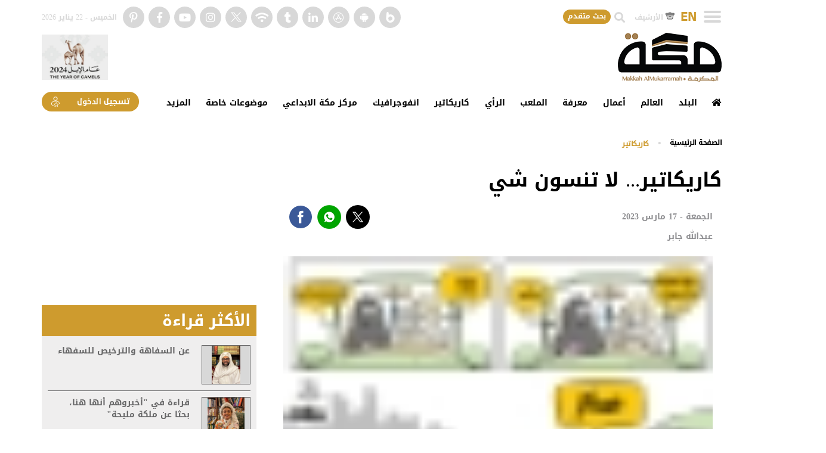

--- FILE ---
content_type: text/html; charset=UTF-8
request_url: https://makkahnewspaper.com/article/1586050/%EF%BF%BD%EF%BF%BD%EF%BF%BD%EF%BF%BD%EF%BF%BD%EF%BF%BD%EF%BF%BD%EF%BF%BD%EF%BF%BD%EF%BF%BD%EF%BF%BD%EF%BF%BD%EF%BF%BD%EF%BF%BD%EF%BF%BD%EF%BF%BD%EF%BF%BD%EF%BF%BD/%EF%BF%BD%EF%BF%BD%EF%BF%BD%EF%BF%BD%EF%BF%BD%EF%BF%BD%EF%BF%BD%EF%BF%BD%EF%BF%BD%EF%BF%BD%EF%BF%BD%EF%BF%BD%EF%BF%BD%EF%BF%BD%EF%BF%BD%EF%BF%BD%EF%BF%BD%EF%BF%BD-%EF%BF%BD%EF%BF%BD%EF%BF%BD%EF%BF%BD-%EF%BF%BD%EF%BF%BD%EF%BF%BD%EF%BF%BD%EF%BF%BD%EF%BF%BD%EF%BF%BD%EF%BF%BD%EF%BF%BD%EF%BF%BD-%EF%BF%BD%EF%BF%BD%EF%BF%BD%EF%BF%BD
body_size: 20344
content:
<!DOCTYPE html>
<html itemscope itemtype="https://schema.org/WebPage" lang="ar" xml:lang="ar">
<head>
    

<title> كاريكاتير... لا تنسون شي | صحيفة مكة </title>

<link rel="icon" type="image/png" href="/theme_makkahnew/images/fav1.png"/>

            <meta charset="utf-8">
<meta http-equiv="X-UA-Compatible" content="IE=edge">
<meta name="ROBOTS" content="index,follow">
<meta name="language" content="ar">
<meta name="copyright" content="صحيفة مكة">
<meta name="format-detection" content="telephone=no">

<meta name="viewport" content="width=device-width, initial-scale=1, maximum-scale=1">

                	<link rel="apple-touch-icon" href="/theme_makkahnewimages/makkahnew_logo/makkah-icon-152x152.png">
	<meta name="theme-color" content="white"/>
	<meta name="apple-mobile-web-app-capable" content="yes">
	<meta name="apple-mobile-web-app-status-bar-style" content="black">
	<meta name="apple-mobile-web-app-title" content="كاريكاتير... لا تنسون شي | صحيفة مكة">
	<meta name="msapplication-TileImage" content="/theme_makkahnewimages/makkahnew_logo/ms-icon-144x144.png">
	<meta name="msapplication-TileColor" content="#FFFFFF">
                    			<meta name="description" content="كاريكاتير... لا تنسون شي" />
<meta name="keywords" content="كاريكاتير,كرتون,Cartoon" />
<meta name="Idkeywords" content="737595" />
<meta name="pageType" content="article" />
<meta name="url" content="https://makkahnewspaper.com/article/1586050/كاريكاتير/كاريكاتير-لا-تنسون-شي" />
<meta name="datePublished" content="2023-03-17 01:25:25" />
<meta name="dateModified" content="2023-03-17 01:25:25" />
<meta name="author" content="" />
<meta name="p:domain_verify" content="1f595a17ecef0243c4b30481fac397a2"/>
<meta name="inLanguage" content="ar" />
<meta property="fb:app_id" content="637243173677884" />
<meta property="og:url" content="https://makkahnewspaper.com/article/1586050/كاريكاتير/كاريكاتير-لا-تنسون-شي" />
<meta property="og:title" content="كاريكاتير... لا تنسون شي" />
<meta property="og:description" content="كاريكاتير... لا تنسون شي" />
<meta property="og:type" content="article" />
<meta property="og:locale" content="ar" />
<meta property="og:site_name" content="صحيفة مكة" />
<meta property="article:published_time" content="2023-03-17 01:25:25" />
<meta property="article:author" content="" />
<meta property="article:section" content="كاريكاتير" /> 
<meta name="twitter:site" content="@makkahnp" />
<meta name="twitter:creator" content="@makkahnp" />
<meta name="twitter:url" content="https://makkahnewspaper.com/article/1586050/كاريكاتير/كاريكاتير-لا-تنسون-شي">
<meta name="twitter:card" content="summary_large_image" />
<meta name="twitter:title" content="كاريكاتير... لا تنسون شي" />
<meta name="twitter:description" content="كاريكاتير... لا تنسون شي" />
<meta property="og:image" content="https://makkahnewspaper.com/uploads/images/2023/03/17/1579909.jpeg" />
<meta property="og:image:secure_url" content="https://makkahnewspaper.com/uploads/images/2023/03/17/1579909.jpeg" />
     

<meta name="twitter:image" content="https://makkahnewspaper.com/uploads/images/2023/03/17/1579909.jpeg" /> <meta name="thumbnailUrl" content="https://makkahnewspaper.com/uploads/images/2023/03/17/1579909.jpeg" />
<meta property="og:image:width" content="600" />
<meta property="og:image:height" content="315" />
<meta itemprop="identifier" content="1586050" />
<meta itemprop="headline" content="كاريكاتير... لا تنسون شي" />
<meta itemprop="pageType" content="article" />
<meta itemprop="articleSection" content="كاريكاتير" />
<meta itemprop="datePublished" content="2023-03-17 01:25:25" />
<meta itemprop="dateModified" content="2023-03-17 01:25:17" />
<meta itemprop="url" content="https://makkahnewspaper.com/article/1586050/كاريكاتير/كاريكاتير-لا-تنسون-شي" />
<meta itemprop="inLanguage" content="ar" />
<meta itemprop="author" content="" />
<meta itemprop="image" content="https://makkahnewspaper.com/uploads/images/2023/03/17/1579909.jpeg" />
<meta itemprop="publisher" content="صحيفة مكة" />
<link rel="amphtml" href="https://makkahnewspaper.com/ampArticle/1586050">
<link href="https://makkahnewspaper.com/article/1586050/كاريكاتير/كاريكاتير-لا-تنسون-شي" rel="canonical" >


<script type="application/ld+json">
    {
    "@context": "http://schema.org",
    "@type": "NewsArticle",
    "dateCreated": "2023-03-17T01:25:25+03:00",
    "datePublished": "2023-03-17T01:25:25+03:00",
    "dateModified": "2023-03-17T01:25:17+03:00",
    "url": "https://makkahnewspaper.com/article/1586050/كاريكاتير/كاريكاتير-لا-تنسون-شي",
    "headline": "كاريكاتير... لا تنسون شي",
    "description": "كاريكاتير... لا تنسون شي",
    "keywords": "كاريكاتير,كرتون,Cartoon",
    "inLanguage": "ar",
    "mainEntityOfPage": "كاريكاتير... لا تنسون شي",
    "thumbnailUrl": "https://makkahnewspaper.com/uploads/images/2023/03/17/1579909.jpeg",
    "image": {
    "@type": "ImageObject",
    "url": "https://makkahnewspaper.com/uploads/images/2023/03/17/1579909.jpeg"
    },
    "articleBody": "",
    "author": {
    "@type": "Person",
    "name": "عبدالله جابر"
    },
    "publisher": {
    "@type": "Organization",
    "name": "صحيفة مكة",
    "url": "https://makkahnewspaper.com/",
    "sameAs": ["https://www.facebook.com/makkahnp", "https://www.instagram.com/makkahnp/", "https://twitter.com/makkahnp",
    "https://www.youtube.com/makkahnp", "https://www.pinterest.com/makkahnp/","https://www.linkedin.com/company/makkah-newspaper/"],
    "logo": {
    "@type": "ImageObject",
    "url": "https://makkahnewspaper.com/theme_makkahnew/images/header-logo.png",
    "width": 174,
    "height": 84
    }
    }

    }
</script>

                
    <!-- THEME JS links -->
    <!-- Common JS links -->
<!-- ads header display related to article -->
<!--added under settimeout function-->
<!---->
    <script async src="https://securepubads.g.doubleclick.net/tag/js/gpt.js" type="5d13fb6e0aabf851b5992474-text/javascript"></script>
<!---->


<link rel="preconnect" href="https://www.googletagmanager.com">
<link rel="dns-prefetch" href="https://www.googletagmanager.com">

<link rel="preconnect" href="https://securepubads.g.doubleclick.net">
<link rel="dns-prefetch" href="https://securepubads.g.doubleclick.net">


<link rel="preconnect" href="https://code.jquery.com/">
<link rel="dns-prefetch" href="https://code.jquery.com/">


<script type="5d13fb6e0aabf851b5992474-text/javascript">
	window.googletag = window.googletag || {cmd: []};
	googletag.cmd.push(function() {
	
	googletag.defineSlot('/222593609/160x600-WIDE-SKYSCRAPER-LEFT', [160, 600], 'div-gpt-ad-1672822415021-0').addService(googletag.pubads()); 
	googletag.defineSlot('/222593609/160x600-WIDE-SKYSCRAPER-RIGHT', [160, 600], 'div-gpt-ad-1672822666943-0').addService(googletag.pubads());
	googletag.defineSlot('/222593609/makkahnewspaper_com_1x1', [1, 1], 'div-gpt-ad-1673259868336-0').addService(googletag.pubads());
 	googletag.defineSlot('/222593609/makkahnewspaper_com_top', [[350, 50], [728, 90], [320, 100], [320, 50]], 'div-gpt-ad-1673260054989-0').addService(googletag.pubads());
googletag.defineSlot('/222593609/300x600-HALF-PAGE', [300, 600], 'div-gpt-ad-1672822756842-0').addService(googletag.pubads());
googletag.defineSlot('/222593609/Makkahnew_728x90', [728, 90], 'div-gpt-ad-1672823253975-0').addService(googletag.pubads());
googletag.defineSlot('/222593609/MPU-300x250', [300, 250], 'div-gpt-ad-1672823203688-0').addService(googletag.pubads());
googletag.defineSlot('/222593609/Overlay320x480mobilefullpage', [320, 480], 'div-gpt-ad-1677075021166-0').addService(googletag.pubads());
googletag.defineSlot('/222593609/MPU-300x250', [300, 250], 'div-gpt-ad-1703593521850-0').addService(googletag.pubads());
 	
 	if(screen.width < 768){
 		 googletag.defineSlot('/222593609/320x50-Mobile-Leaderboard', [320, 50], 'div-gpt-ad-1672823054661-0').addService(googletag.pubads());

 	}


	
	googletag.pubads().collapseEmptyDivs(); 
googletag.pubads().enableSingleRequest();
	googletag.enableServices();
	googletag.pubads().refresh();
	});
</script> 

    


<script src="https://code.jquery.com/jquery-3.5.1.min.js" integrity="sha256-9/aliU8dGd2tb6OSsuzixeV4y/faTqgFtohetphbbj0=" crossorigin="anonymous" type="5d13fb6e0aabf851b5992474-text/javascript"></script>
    
 
<meta http-equiv="refresh" content="180" >
<!-- Google tag (gtag.js) -->
<script async src="https://www.googletagmanager.com/gtag/js?id=G-GNV2X3Q1V9" type="5d13fb6e0aabf851b5992474-text/javascript"></script>
<script type="5d13fb6e0aabf851b5992474-text/javascript">
window.dataLayer = window.dataLayer || [];
function gtag(){dataLayer.push(arguments);}
gtag('js', new Date());
setTimeout("gtag('event', '15_sec_read', {'Read':'15 sec'})",15000 );
setTimeout("gtag('event', '30_sec_read', {'Read':'30 sec'})",30000 );
gtag('config', 'G-GNV2X3Q1V9');
</script>



<!--WEB-12690-->
<script defer src=https://cdn.afp.ai/ssp/sdk.js type="5d13fb6e0aabf851b5992474-text/javascript"></script>
<!--WEB-12690-->
        <!-- Common CSS links -->
    
    <!-- THEME CSS links -->
    
<!-- Site CSS links -->
<link rel="preload" href="/theme_makkahnew/assets/newfonts/subset-NotoKufiArabic-Bold.woff2" as="font" type="font/woff2" crossorigin="anonymous">
<link rel="preload" href="/theme_makkahnew/assets/fonts/bukra-light.woff2" as="font" type="font/woff2" crossorigin="anonymous">
<link rel="preload" href="/theme_makkahnew/assets/fonts/bukra-bold.woff" as="font" type="font/woff" crossorigin="anonymous">
<link rel="preload" href="/theme_makkahnew/assets/fonts/bukra-reg-italic.woff" as="font" type="font/woff" crossorigin="anonymous">
<link rel="preload" href="/theme_makkahnew/assets/fonts/fa-brands-400.woff2" as="font" type="font/woff2" crossorigin="anonymous">
<link rel="preload" href="/theme_makkahnew/assets/fonts/fa-solid-900.woff2" as="font" type="font/woff2" crossorigin="anonymous">
<link rel="preload" href="/theme_makkahnew/assets/fonts/helvetica.woff" as="font" type="font/woff" crossorigin="anonymous">
<link rel="preload" href="/theme_makkahnew/assets/newfonts/NotoNaskhArabic.woff2" as="font" type="font/woff2" crossorigin="anonymous">

 

<!--<link rel="stylesheet" href="/css/selection-sharer.min.css" />
<link rel="stylesheet" type="text/css" href="/theme_makkahnew/css/jquery.fancybox.min.css">-->

        
 
<script src="/cdn-cgi/scripts/7d0fa10a/cloudflare-static/rocket-loader.min.js" data-cf-settings="5d13fb6e0aabf851b5992474-|49"></script><link type="text/css" rel="preload" as="style"  onload="this.onload=null;this.rel='stylesheet'" href="/theme_makkahnew/css/main.min.css?v=4.26">
<script src="/cdn-cgi/scripts/7d0fa10a/cloudflare-static/rocket-loader.min.js" data-cf-settings="5d13fb6e0aabf851b5992474-|49"></script><link type="text/css" rel="preload" as="style"  onload="this.onload=null;this.rel='stylesheet'" href="/theme_makkahnew/css/style-one.min.css?v=4.26">
 

<link rel="stylesheet" type="text/css" href="/theme_makkahnew/css/new-updates.min.css?v=4.26">

<!-- np_page_id==285 مركز مكة الابداعي--> 
<!-- Page CSS links -->

        <!-- Widget CSS links -->
                </head>
    <body dir="application.language_direction" class="d-rtl createContactCenterBody " ng-app="myApp">
            <!-- Main THEME Content -->
            <!-- page content -->
            
 
<div id="fb-root"></div>
<!--added under initialize function-->
<!--<script>(function(d, s, id) {
        var js, fjs = d.getElementsByTagName(s)[0];
        if (d.getElementById(id)) return;
        js = d.createElement(s); js.id = id;
        js.src = "//connect.facebook.net/en_US/sdk.js#xfbml=1&version=v2.4&appId=637243173677884";
        fjs.parentNode.insertBefore(js, fjs);
    }(document, 'script', 'facebook-jssdk'));
</script>-->

<input id="section_id" type="hidden" value="" />
<!-- HEADER OF THEME -->
<!-- /222593609/makkahnewspaper_com_1x1 -->
<div id='div-gpt-ad-1673259868336-0'>
  <script type="5d13fb6e0aabf851b5992474-text/javascript">
    googletag.cmd.push(function() { googletag.display('div-gpt-ad-1673259868336-0'); });
  </script>
</div>


<div class="demoicon d-none"></div>

<header class="header no-print" >
        <nav class="navbar">
        <div class="container custom-container ">

            <div class="d-flex holder-header relative">
                <div class="holder-header__list">
                    <button class="navbar-toggler navbar-toggler-right" type="button" data-toggle="collapse" data-target="#navbarSupportedContent" aria-controls="navbarSupportedContent" aria-expanded="false" aria-label="Toggle navigation" onclick="if (!window.__cfRLUnblockHandlers) return false; InitCollapseClass()" data-cf-modified-5d13fb6e0aabf851b5992474-="">
                        <span class="icon-bar"></span>
                        <span class="icon-bar"></span>
                        <span class="icon-bar"></span>
                    </button>
                    <button class="btn-search-mobile" type="button" onclick="if (!window.__cfRLUnblockHandlers) return false; InitShowSearchMobile();" data-cf-modified-5d13fb6e0aabf851b5992474-=""><span class="fas fa-search"></span></button>
                    <form role="form" class="form-search-mobile" method="GET" action="/search/" id="headerSearchFormMobileMain">
                        <input class="form-field-mobile" type="text" placeholder="ابحث في مكة" name="query" id="queryMobileMain">
                            <button class="btn-submit-mobile" type="button" onClick="if (!window.__cfRLUnblockHandlers) return false; sendheaderSearchFormMobileMain()" data-cf-modified-5d13fb6e0aabf851b5992474-="">ابحث</button>
                    </form>
                    <div class="headerEN MobileView" ><a href="/english" title="language en">EN</a></div>
                </div>
                <div class="holder-header__list">

                    <div class="headerEN" ><a href="/english" title="language en">EN</a></div>

                    <a href="/archive" title="archive link" class="holder-action__list header-text">
                       <svg class="icon-archive" version="1.1" id="Layer_1" xmlns="http://www.w3.org/2000/svg" xmlns:xlink="http://www.w3.org/1999/xlink" x="0px" y="0px"
                             width="14.9px" height="12.4px" viewBox="0 0 14.9 12.4" enable-background="new 0 0 14.9 12.4" xml:space="preserve">
                            <g>
                                <path stroke-miterlimit="10" d="M1.6,4.7l1.4,6c0,0,0.3,1,3,0.8l3.5,0c0,0,2.1,0.2,2.2-1.1L13,4.7
                                      H1.6z"/>
                                <path stroke-miterlimit="10" d="M13.6,4.5H1C0.7,4.5,0.5,4.3,0.5,4V2.6c0-0.3,0.2-0.5,0.5-0.5h12.6
                                      c0.3,0,0.5,0.2,0.5,0.5V4C14.1,4.3,13.8,4.5,13.6,4.5z"/>
                                <path d="M9,7.8H5.5c-0.2,0-0.4-0.2-0.4-0.4v0C5.1,7.2,5.2,7,5.5,7H9c0.2,0,0.4,0.2,0.4,0.4v0C9.3,7.6,9.2,7.8,9,7.8
                                      z"/>
                                <path d="M9,0.8H5.4C5.2,0.8,5,0.6,5,0.4v0C5,0.2,5.2,0,5.4,0H9c0.2,0,0.4,0.2,0.4,0.4v0C9.4,0.6,9.3,0.8,9,0.8z"/>
                            </g>
                        </svg>
                        الأرشيف
                    </a>

                    <div class="holder-action__list relative">
                        <form class="holder-search" role="form" method="GET" action="/search/" id="headerSearchForm">
                            <input class="form-field" type="text" placeholder="ابحث في مكة" name="query" id="query">
                                <button class="btn-search" type="button" onclick="if (!window.__cfRLUnblockHandlers) return false; InitShowSearch();" data-cf-modified-5d13fb6e0aabf851b5992474-=""><span class="fas fa-search"></span></button>
                                <button class="btn-submit" type="button" onClick="if (!window.__cfRLUnblockHandlers) return false; sendheaderSearchForm()" data-cf-modified-5d13fb6e0aabf851b5992474-="">ابحث</button>
                        </form>
                        <div class="button-advance-search">بحث متقدم</div>
                        <div  class="advance-search-popup" >
                            <div class="formAdvanceBox">
                                <div class="title">بحث متقدم</div>
                                <form class="form-inline"  id="advanceForm" autocomplete="off" role="form" method="GET" action="/search/">
                                    <div class="rowspace">
                                        <input name="query" id="query" class="inputText" type="text" placeholder="ابحث" required oninvalid="if (!window.__cfRLUnblockHandlers) return false; this.setCustomValidity('الرجاء ملئ هذه الخانة')" data-cf-modified-5d13fb6e0aabf851b5992474-="">
                                    </div>

                                    <div class="flex-select">
                                        <div class="select-section">
                                            <select name="section" id="section">
                                                <option disabled selected>صنف حسب القسم</option>
                                                                                                <option value="1">البلد</option>
                                                                                                <option value="2">العالم</option>
                                                                                                <option value="3">الملعب</option>
                                                                                                <option value="4">أعمال</option>
                                                                                                <option value="8">الرأي</option>
                                                                                                <option value="9">معرفة</option>
                                                                                                <option value="13">إنفوجرافيك</option>
                                                                                                <option value="29">كاريكاتير</option>
                                                                                                <option value="40">English Articles</option>
                                                                                                <option value="44">موضوعات الخاصة</option>
                                                                                                <option value="57">فيديو</option>
                                                                                                <option value="6">الأولى</option>
                                                                                                <option value="39">تفاعل</option>
                                                                                                <option value="42">مركز مكة الإبداعي</option>
                                                                                                <option value="62">قمة العشرين</option>
                                                                                                <option value="63">استبيان</option>
                                                                                                <option value="65">أخبار للموقع </option>
                                                                                                <option value="64">معرض الصور</option>
                                                                                                <option value="66">تصفح العدد</option>
                                                                                                <option value="41">English Opinion</option>
                                                                                                <option value="68">أخبار السوق</option>
                                                                                            </select>
                                        </div>

                                        <div class="select-author-form-advance">
                                            <div>
                                                <input type="text" class="search-author_advance" id="search-author-advance" placeholder="صنف حسب الكاتب" value="" />
                                            </div>
                                            <div class="suggesstion-box-advance" id="suggesstion-box-advance"></div>
                                            <input type="hidden" id="authorId" name="author" class="search_author-advance" disabled >
                                        </div>
                                    </div>

                                    <div  class="searchDateBox">
                                        <div class="searchDateTitle">صنف حسب التاريخ</div>
                                        <div class="flex-select">
                                            <div class="fromTo">من</div>
                                            <input class="dateInput" name="date-from" id="date-from" value="" min="2014-05-26" type="date" >
                                            <div class="fromTo">إلى</div>
                                            <input class="dateInput" name="date-to" id="date-to" value="" min="2014-05-26" type="date" >
                                        </div>
                                    </div>

                                    <div  class="rowspace">
                                        <input  class="sentButton" type="submit" value="ابحث" >
                                    </div>

                                </form>
                            </div>
                        </div>
                    </div>

                </div>

                <div class="holder-header__list">

                    <div class="d-flex holder-social">
                        <a class="holder-social__list" target="_blank" href="https://m.bee.to/profile/1000709463?lang=en&uid=1001309608" title="makkah bee.to app" rel="nofollow">
                            <img loading="lazy" src="/theme_makkahnew/images/icon/beto-app-logo.png">
                        </a>
                        <a class="holder-social__list" target="_blank" href="https://play.google.com/store/apps/details?id=net.makkahnews.app&hl=de_AT&gl=US" title="makkah android app" rel="nofollow">
                           <i class="fab fa-android"></i>
                        </a>
                        <a class="holder-social__list" target="_blank" href="https://apps.apple.com/lb/app/makkah-newspaper/id1518320892" title="makkah app store " rel="nofollow">
                           <i class="fab fa-app-store"></i>
                        </a>
                        <a class="holder-social__list" target="_blank" href="https://www.linkedin.com/company/makkah-newspaper/" title="makkah linkedin" rel="nofollow">
                           <i class="fab fa-linkedin-in"></i>
                        </a>
                        <a class="holder-social__list" target="_blank" href="https://www.tumblr.com/search/makkah+np+" title="makkah tumblr" rel="nofollow">
                            <i class="fab fa-tumblr"></i>
                        </a>
                        <a class="holder-social__list" href="/rss" title="makkah rss">
                            <span class="fas fa-wifi header-fa"></span>
                        </a>
                        <a class="holder-social__list" target="_blank" href="https://twitter.com/makkahnp" title="makkah twitter" rel="nofollow">
                            <svg version="1.1" id="svg5" xmlns:svg="http://www.w3.org/2000/svg" fill="#fff" width="30px"
                                                             xmlns="http://www.w3.org/2000/svg" xmlns:xlink="http://www.w3.org/1999/xlink" x="0px" y="0px" viewBox="0 0 1668.56 1221.19"
                                                             style="enable-background:new 0 0 1668.56 1221.19;" xml:space="preserve">
                            <g id="layer1" transform="translate(52.390088,-25.058597)">
                                <path id="path1009" d="M283.94,167.31l386.39,516.64L281.5,1104h87.51l340.42-367.76L984.48,1104h297.8L874.15,558.3l361.92-390.99
                                    h-87.51l-313.51,338.7l-253.31-338.7H283.94z M412.63,231.77h136.81l604.13,807.76h-136.81L412.63,231.77z"/>
                            </g>
                            </svg>
                        </a>
                        <a class="holder-social__list" target="_blank" href="https://instagram.com/makkahnp" title="makkah instagram" rel="nofollow">
                            <span class="fab fa-instagram header-fa"></span>
                        </a>
                        <a class="holder-social__list" target="_blank" href="https://www.youtube.com/makkahnp" title="makkah youtube" rel="nofollow">
                            <span class="fab fa-youtube header-fa"></span>
                        </a>
                        <a class="holder-social__list" target="_blank" href="https://www.facebook.com/makkahnp" title="makkah facebook" rel="nofollow">
                            <span class="fab fa-facebook-f header-fa"></span>
                        </a>
                        <a class="holder-social__list" target="_blank" href="https://www.pinterest.com/makkahnp" title="makkah pinterest" rel="nofollow">
                            <span class="fab fa-pinterest-p header-fa"></span>
                        </a>
                    </div>

                    <div class="holder-text">
                        <!--<p class="header-text">الخميس / 3 / شعبان / 1447 هـ</p>-->
                        <p class="header-text">الخميس - 22 يناير 2026</p>
                    </div>

                </div>

                <div class="holder-header__list ">
                    <a class="navbar-brand" href="/" title="logo">
                        <img loading="lazy" class="navbar-image white" alt="makkah newspaper logo" src="/theme_makkahnew/images/header-logo.png">
                    </a>
                    <a class="makkah-arabic-font" href="https://engage.moc.gov.sa/year-of-saudi-coffee" target="_blank" title="coffee year">
                        <img loading="lazy" class="white" alt="makkah newspaper logo" src="/theme_makkahnew/images/camel-year.png">
                    </a>
                </div>

                                <div class="holder-header__list">
                   <!-- /222593609/makkahnewspaper_com_top -->
<div id='div-gpt-ad-1673260054989-0' style='min-width: 320px; min-height: 50px;'>
  <script type="5d13fb6e0aabf851b5992474-text/javascript">
    googletag.cmd.push(function() { googletag.display('div-gpt-ad-1673260054989-0'); });
  </script>
</div>
                </div>
                                <!----------------------------pages menu--------------------------->
                <div class="holder-header__list">
                        <!----------------------------about us and contact us menu---------------------------->

                        

                        
                        <ul class="sub-menu__list">

                            <li class=" sub-menu__item stickyLogo"   >
                                <a href="/" title="logo">
                                   <img loading="lazy" src="/theme_makkahnew/images/header-logo.png" alt="makkah newspaper logo" width="104">
                               </a>
                            </li>


                                                    <li class=" sub-menu__item"   >
                                <a href="/" class="sub-menu__link a" title="الرئيسية">
                                   <span class="fas fa-home"></span>
                                </a>
                            </li>
                        
                            
                                                                                    <li class="dropdown sub-menu__item"  data-menuId="1294">
                                <a href="https://makkahnewspaper.com/البلد" title="البلد" class="sub-menu__link a ">
                                                                            البلد
                                                                    </a>
                                                                                            </li>
                            
                                                                                    <li class="dropdown sub-menu__item"  data-menuId="1295">
                                <a href="https://makkahnewspaper.com/العالم" title="العالم" class="sub-menu__link a ">
                                                                            العالم
                                                                    </a>
                                                                                            </li>
                            
                                                                                    <li class="dropdown sub-menu__item"  data-menuId="1296">
                                <a href="https://makkahnewspaper.com/أعمال" title="أعمال" class="sub-menu__link a ">
                                                                            أعمال
                                                                    </a>
                                                                                            </li>
                            
                                                                                    <li class="dropdown sub-menu__item"  data-menuId="1297">
                                <a href="https://makkahnewspaper.com/معرفة" title="معرفة" class="sub-menu__link a ">
                                                                            معرفة
                                                                    </a>
                                                                                            </li>
                            
                                                                                    <li class="dropdown sub-menu__item"  data-menuId="1298">
                                <a href="https://makkahnewspaper.com/الملعب" title="الملعب" class="sub-menu__link a ">
                                                                            الملعب
                                                                    </a>
                                                                                            </li>
                            
                                                                                    <li class="dropdown sub-menu__item"  data-menuId="1299">
                                <a href="https://makkahnewspaper.com/الرأي" title="الرأي" class="sub-menu__link a ">
                                                                            الرأي
                                                                    </a>
                                                                                            </li>
                            
                                                                                    <li class="dropdown sub-menu__item"  data-menuId="1300">
                                <a href="https://makkahnewspaper.com/كاريكاتير" title="كاريكاتير" class="sub-menu__link a ">
                                                                            كاريكاتير
                                                                    </a>
                                                                                            </li>
                            
                                                                                    <li class="dropdown sub-menu__item"  data-menuId="1301">
                                <a href="https://makkahnewspaper.com/انفوجرافيك" title="انفوجرافيك" class="sub-menu__link a ">
                                                                            انفوجرافيك
                                                                    </a>
                                                                                            </li>
                            
                                                                                    <li class="dropdown sub-menu__item"  data-menuId="1418">
                                <a href="https://makkahnewspaper.com/مركز-مكة-الابداعي" title="مركز مكة الابداعي" class="sub-menu__link a ">
                                                                            مركز مكة الابداعي
                                                                    </a>
                                                                                            </li>
                            
                                                                                    <li class="dropdown sub-menu__item"  data-menuId="1343">
                                <a href="https://makkahnewspaper.com/موضوعات-خاصة" title="موضوعات خاصة" class="sub-menu__link a ">
                                                                            موضوعات خاصة
                                                                    </a>
                                                                                                    <ul class="dropdown-menu dropdown-content" data-menuId="1343">
                                                                                     
                                                 <li class="sub-menu-item-li">
                                                     <a class="sub-menu-items sub-menu-item-text" title="إيران" href='https://makkahnewspaper.com/موضوعات-خاصة'>
                                                             إيران
                                                     </a>
                                                 </li>


                                                                                      
                                                 <li class="sub-menu-item-li">
                                                     <a class="sub-menu-items sub-menu-item-text" title="تحقيقات و تقارير" href='https://makkahnewspaper.com/موضوعات-خاصة'>
                                                             تحقيقات و تقارير
                                                     </a>
                                                 </li>


                                         
                                    </ul>
                                                            </li>
                            
                                                            
                                                            
                                                            

                            <li class="dropdown sub-menu__item"  data-menuId="999">
                                <a href="" title="" class="sub-menu__link a ">
                                    المزيد
                                </a>
                                <ul class="dropdown-menu dropdown-content" data-menuId="999">
                                                                                                                                                                                                                                                                                                                                                                                                                                                                                                                                                                                                                                                                                                                                                                                                                                                                                                                                                                                            <li class="sub-menu-item-li">
                                            <a href="https://makkahnewspaper.com/g20" title="G20" class="sub-menu__link a ">
                                                                                                    <div class="g20">
                                                        <div class="g20Logo"></div>
                                                    </div>
                                                                                            </a>
                                        </li>
                                                                                                                    <li class="sub-menu-item-li">
                                            <a href="https://makkahnewspaper.com/أخبار-السوق" title="أخبار السوق" class="sub-menu__link a ">
                                                                                                    أخبار السوق
                                                                                            </a>
                                        </li>
                                                                                                                    <li class="sub-menu-item-li">
                                            <a href="https://makkahnewspaper.com/archive" title="الأرشيف" class="sub-menu__link a ">
                                                                                                    الأرشيف
                                                                                            </a>
                                        </li>
                                                                    </ul>
                            </li>
                        </ul>

                        
                </div>
                <!---------------------------- end pages menu--------------------------->


                <div class="holder-header__list">

                    
                     <a href="/premium" class="btn-fuel-yellow" title="premium">
                        <span class="header-btn__text"> تسجيل <span class="header-btn__subtext">الدخول</span></span>
                        <svg class="icon-premium" version="1.1" id="Layer_1" xmlns="http://www.w3.org/2000/svg" xmlns:xlink="http://www.w3.org/1999/xlink" x="0px" y="0px"
                             width="13.6px" height="17.2px" viewBox="0 0 13.6 17.2" enable-background="new 0 0 13.6 17.2" xml:space="preserve">
                            <g>
                                <circle stroke-miterlimit="10" cx="6.8" cy="3.6" r="2.9"/>
                                <path d="M4.2,15.3c-1.8,0-3.3-1.5-3.3-3.3s1.5-3.3,3.3-3.3h5.3c1.8,0,3.3,1.5,3.3,3.3c0.5,0.4,0.8,0,0.8,0v-0.1
                                      c0-2.2-1.8-3.9-3.9-3.9H3.9C1.8,8,0,9.8,0,11.9v0.2c0,2.2,1.8,3.9,3.9,3.9h0.2C4.7,15.8,4.2,15.3,4.2,15.3z"/>
                                <path stroke-width="0.25" stroke-miterlimit="10" d="M5.5,17c0.1-0.5,0.2-1.1,0.3-1.6
                                      c0-0.2,0.1-0.5,0.1-0.7c0-0.1,0-0.2-0.1-0.3c-0.5-0.5-1.1-1-1.6-1.6C4.1,12.7,4,12.6,4,12.5c0-0.1,0.2-0.1,0.3-0.2
                                      C5,12.3,5.8,12.1,6.5,12c0.1,0,0.2-0.1,0.3-0.2c0.3-0.7,0.6-1.3,1-2C7.8,9.7,7.9,9.6,8,9.6c0.1,0,0.2,0.1,0.2,0.2
                                      c0.3,0.7,0.7,1.3,1,2C9.3,12,9.4,12,9.5,12c0.7,0.1,1.5,0.2,2.2,0.3c0,0,0.1,0,0.1,0c0.1,0.1,0.2,0.1,0.2,0.2c0,0.1,0,0.2-0.1,0.3
                                      c-0.1,0.1-0.2,0.2-0.3,0.3c-0.4,0.4-0.9,0.9-1.3,1.3c-0.1,0.1-0.1,0.1-0.1,0.2c0.1,0.8,0.3,1.5,0.4,2.3c0,0.1,0,0.2-0.1,0.2
                                      c-0.1,0-0.2,0-0.3,0c-0.3-0.2-0.7-0.3-1-0.5c-0.3-0.2-0.7-0.4-1-0.5c-0.1-0.1-0.2-0.1-0.3,0c-0.7,0.4-1.3,0.7-2,1.1
                                      C5.6,17.3,5.5,17.2,5.5,17z M10,16.6c0-0.1,0-0.1,0-0.1c-0.1-0.6-0.2-1.3-0.3-1.9c0-0.2,0-0.3,0.1-0.4c0.4-0.4,0.9-0.9,1.3-1.3
                                      c0,0,0.1-0.1,0.1-0.1c-0.7-0.1-1.4-0.2-2.1-0.3c-0.1,0-0.2-0.1-0.3-0.2c-0.3-0.6-0.6-1.1-0.8-1.7c0-0.1-0.1-0.1-0.1-0.2
                                      c-0.3,0.6-0.6,1.2-0.9,1.8c-0.1,0.2-0.2,0.2-0.3,0.3c-0.5,0.1-1,0.1-1.4,0.2c-0.2,0-0.4,0.1-0.6,0.1c0.5,0.5,1,1,1.5,1.4
                                      c0.1,0.1,0.2,0.2,0.1,0.4c0,0.2-0.1,0.5-0.1,0.7c-0.1,0.4-0.1,0.9-0.2,1.3c0.1,0,0.1-0.1,0.2-0.1c0.5-0.3,1.1-0.6,1.6-0.9
                                      c0.1-0.1,0.3-0.1,0.4,0c0.5,0.3,1.1,0.6,1.6,0.9C9.9,16.5,10,16.6,10,16.6z"/>
                            </g>
                        </svg>
                    </a>

                    
                </div>

            </div>
        </div>

        <div id="navbarSupportedContent" class="collapse navbar-collapse">
            <div class="container custom-container">
                <div class="holder-social__text"></div>
                <div class="holder-action__display"></div>
                <div class="holder-premium__display"></div>
                <div class="holder-logos__display"></div>
                <div class="holder-menu__display"></div>
                <div class="holder-social__display"></div>
                <div class="holder-action__list">
                    <form class="holder-search" role="form" method="GET" action="/search/" id="headerSearchFormMobile">
                        <input class="form-field" type="text" placeholder="ابحث في مكة" name="query" id="querymobile">
                            <button class="btn-search btn-submit-mobile" type="button" onclick="if (!window.__cfRLUnblockHandlers) return false; widgetSearchFormMobile();" data-cf-modified-5d13fb6e0aabf851b5992474-="">ابحث</button>
                    </form>
                </div>
                <div class="holder-collapse">
                    <div class="d-flex holder-collapse__content">
                        <div class="d-flex holder-collapse__list">
                                                        <div class="holder-list">
                                <h6 class="collapse-link__title">أقسام الموقع </h6>
                                <ul class="holder-collapse__link">
                                                                        <li class="collapse-item">
                                        <a href="https://makkahnewspaper.com/الرئيسية" title="الرئيسية" class="collapse-link">
                                            الرئيسية
                                        </a>
                                    </li>
                                                                        <li class="collapse-item">
                                        <a href="https://makkahnewspaper.com/البلد" title="البلد" class="collapse-link">
                                            البلد
                                        </a>
                                    </li>
                                                                        <li class="collapse-item">
                                        <a href="https://makkahnewspaper.com/العالم" title="العالم" class="collapse-link">
                                            العالم
                                        </a>
                                    </li>
                                                                        <li class="collapse-item">
                                        <a href="https://makkahnewspaper.com/أعمال" title="أعمال" class="collapse-link">
                                            أعمال
                                        </a>
                                    </li>
                                                                        <li class="collapse-item">
                                        <a href="https://makkahnewspaper.com/معرفة" title="معرفة" class="collapse-link">
                                            معرفة
                                        </a>
                                    </li>
                                                                        <li class="collapse-item">
                                        <a href="https://makkahnewspaper.com/الملعب" title="الملعب" class="collapse-link">
                                            الملعب
                                        </a>
                                    </li>
                                                                        <li class="collapse-item">
                                        <a href="https://makkahnewspaper.com/الرأي" title="الرأي" class="collapse-link">
                                            الرأي
                                        </a>
                                    </li>
                                                                        <li class="collapse-item">
                                        <a href="https://makkahnewspaper.com/موضوعات-خاصة" title="موضوعات خاصة" class="collapse-link">
                                            موضوعات خاصة
                                        </a>
                                    </li>
                                                                        <li class="collapse-item">
                                        <a href="https://makkahnewspaper.com/كاريكاتير" title="كاريكاتير" class="collapse-link">
                                            كاريكاتير
                                        </a>
                                    </li>
                                                                        <li class="collapse-item">
                                        <a href="https://makkahnewspaper.com/انفوجرافيك" title="إنفوجرافيك" class="collapse-link">
                                            إنفوجرافيك
                                        </a>
                                    </li>
                                                                        <li class="collapse-item">
                                        <a href="https://makkahnewspaper.com/مركز-مكة-الابداعي" title="مركز مكة الابداعي" class="collapse-link">
                                            مركز مكة الابداعي
                                        </a>
                                    </li>
                                                                        <li class="collapse-item">
                                        <a href="https://makkahnewspaper.com/g20" title="G20" class="collapse-link">
                                            G20
                                        </a>
                                    </li>
                                                                        <li class="collapse-item">
                                        <a href="https://makkahnewspaper.com/أخبار-السوق" title="أخبار السوق" class="collapse-link">
                                            أخبار السوق
                                        </a>
                                    </li>
                                                                    </ul>
                            </div>
                                                        <div class="holder-list">
                                <h6 class="collapse-link__title">مكة </h6>
                                <ul class="holder-collapse__link">
                                                                        <li class="collapse-item">
                                        <a href="https://makkahnewspaper.com/contact-us" title="اتصل بنا" class="collapse-link">
                                            اتصل بنا
                                        </a>
                                    </li>
                                                                        <li class="collapse-item">
                                        <a href="https://makkahnewspaper.com/about-us" title="من نحن" class="collapse-link">
                                            من نحن
                                        </a>
                                    </li>
                                                                        <li class="collapse-item">
                                        <a href="https://makkahnewspaper.com/rss" title="RSS خدمة" class="collapse-link">
                                            RSS خدمة
                                        </a>
                                    </li>
                                                                        <li class="collapse-item">
                                        <a href="https://makkahnewspaper.com/archive" title="الأرشيف" class="collapse-link">
                                            الأرشيف
                                        </a>
                                    </li>
                                                                    </ul>
                            </div>
                            
                        </div>
                        <div class="holder-collapse__list maxWidth350">
                            <h2 class="collapse-title">إشترك في صفحتنا الإخبارية</h2>
                            <div class="holder-collapse__form">

                                <form action="https://app.moosend.com/subscribe/a3f32ce8-06ab-44ba-8f0f-56945f8b5924" method="post" id="ms-sub-form" target="_blank">
                                    <div>
                                    <!--<label for="email">email:</label>-->
                                    <input type="email" name="ms-email" id="email" class="form-field" placeholder="البريد الالكتروني" required />
                                    <div class="newsletter-input-space"></div>
                                    <!--<label for="name">name:</label>-->
                                    <input type="text" name="ms-name" id="name" class="form-field" placeholder="الاسم"  />
                                    <div class="newsletter-input-space"></div>
                                    <input type="submit" value="إشترك الآن" class="btn-fuel-yellow"/>
                                    </div>
                                </form>
                            </div>
                        </div>
                    </div>
                    <div class="d-flex holder-collapse__content">
                        <div class="holder-collapse__list">

                        </div>
                        <div class="holder-collapse__list">
                            <div class="d-flex holder-social">
                                <a class="holder-social__list" target="_blank" href="https://m.bee.to/profile/1000709463?lang=en&uid=1001309608" title="makkah bee.to app" rel="nofollow">
                                    <img loading="lazy" src="/theme_makkahnew/images/icon/beto-app-logo.png">
                                </a>
                                <a class="holder-social__list" target="_blank" href="https://play.google.com/store/apps/details?id=net.makkahnews.app&hl=de_AT&gl=US" title="makkah android app" rel="nofollow">
                                    <i class="fab fa-android"></i>
                                </a>
                                <a class="holder-social__list" target="_blank" href="https://apps.apple.com/lb/app/makkah-newspaper/id1518320892" title="makkah app store " rel="nofollow">
                                    <i class="fab fa-app-store"></i>
                                </a>
                                <a class="holder-social__list"  target="_blank" href="https://www.linkedin.com/company/makkah-newspaper/" title="makkah linkedin" rel="nofollow">
                                    <i class="fab fa-linkedin-in"></i>
                                </a>
                                <a class="holder-social__list"  target="_blank" href="https://www.tumblr.com/search/makkah+np+" title="makkah tumblr" rel="nofollow">
                                    <i class="fab fa-tumblr"></i>
                                </a>
                                <a class="holder-social__list" href="/rss" title="makkah rss">
                                    <span class="fas fa-wifi header-fa"  ></span>
                                </a>
                                <a class="holder-social__list" target="_blank" href="https://twitter.com/makkahnp" title="makkah twitter" rel="nofollow">
                                    <span class="fab fa-twitter header-fa"></span>
                                </a>
                                <a class="holder-social__list"  target="_blank" href="https://www.instagram.com/makkahnp/" title="makkah instagram" rel="nofollow">
                                    <span class="fab fa-instagram header-fa"></span>
                                </a>
                                <a class="holder-social__list"  target="_blank" href="https://www.youtube.com/makkahnp" title="makkah youtube" rel="nofollow">
                                    <span class="fab fa-youtube header-fa"></span>
                                </a>
                                <a class="holder-social__list"  target="_blank" href="https://www.facebook.com/makkahnp" title="makkah facebook" rel="nofollow">
                                    <span class="fab fa-facebook-f header-fa"></span>
                                </a>
                                <a class="holder-social__list" target="_blank" href="https://www.pinterest.com/makkahnp" title="makkah pinterest" rel="nofollow">
                                    <span class="fab fa-pinterest-p header-fa"></span>
                                </a>
                            </div>
                        </div>
                    </div>
                </div>
            </div>
        </div>
    </nav>

</header>


<!---->



<!--    <div class="creative-sub-menu-outer ">
            <div class="creative-sub-menu container">
                <div class="container">
                <div class="row header-row-articles" data-rowmenuid="1319" data-called="0">
                    call header-menu-ajax articles
                </div>
                </div>
            </div>
    </div> -->



<label class="switch">
    <input type="checkbox">
        <span class="slider" onclick="if (!window.__cfRLUnblockHandlers) return false; InitToggleDirection()" data-cf-modified-5d13fb6e0aabf851b5992474-=""></span>
</label>

<div id="salat_time_view"></div>





<main class="makkahnew-article">
        <div class="container" style="position:relative;" >
        <div id="nav" class="hidden-xs">
                <div class="adv1 ">
                    <!-- /222593609/160x600-WIDE-SKYSCRAPER-RIGHT -->
                    <div id='div-gpt-ad-1672822666943-0' style='min-width: 160px; min-height: 600px;'>
                      <script type="5d13fb6e0aabf851b5992474-text/javascript">
                        googletag.cmd.push(function() { googletag.display('div-gpt-ad-1672822666943-0'); });
                      </script>
                    </div>
                </div>
                <div class="adv2 ">
                    <!-- /222593609/160x600-WIDE-SKYSCRAPER-LEFT -->
                    <div id='div-gpt-ad-1672822415021-0' style='min-width: 160px; min-height: 600px;'>
                      <script type="5d13fb6e0aabf851b5992474-text/javascript">
                        googletag.cmd.push(function() { googletag.display('div-gpt-ad-1672822415021-0'); });
                      </script>
                    </div>
                </div>
            </div>
       </div>
            <!-- ****************************** BOOTSTRAP WIDGETS ********************************* -->
	<div class="container ">
	    <div class="row">
                <div class="col-md-12 noPadding col-xs-12">
                     
			<div class="ajax_widget"  data-ajax_widget="2547" ></div>
			                </div>
            </div>
	</div>
<div class="container ">
	    <div class="row">
                <div class="col-md-12 noPadding col-xs-12">
                    				<!-- makkahnew-mobile-ad.blade.php -->

			                </div>
            </div>
	</div>
<div class="container ">
	    <div class="row">
                <div class="col-md-8 col-xs-12">
                    				<!-- makkahnew-article-details-image.blade.php -->

<!--$article->section_id ==  \Layout\Website\Services\ThemeService::ConfigValue('AUTHOR_ARTICLE_SECTION_ID')-->


<div class="section-main-article padd10mobile">
    <input type="hidden" id="cmsArticleId" value="1586050"/>


    <div class="holder-breadcrumbs">
        <nav class="breadcrumbs" aria-label="breadcrumb">
            <ol class="breadcrumb">
                <li class="breadcrumb-item"><a href="/" title="اﻟﺼﻔﺤﺔ اﻟﺮﺋﻴﺴﻴﺔ" class="breadcrumb-link">اﻟﺼﻔﺤﺔ اﻟﺮﺋﻴﺴﻴﺔ</a></li>
                <li class="breadcrumb-item active" aria-current="page">
                    <a class="breadcrumb-link-active" href="https://makkahnewspaper.com/كاريكاتير"> كاريكاتير </a>
                </li>
            </ol>
        </nav>
    </div>


    <div class="holder-article__title">

        <!--    <div class="holder-progress-bar">
                    <div class="progress">
                        <a href="javascript:history.go(-1)">
                            <svg class="progress-circle" width="100%" height="100%" viewBox="0 0 100 100"
                                preserveAspectRatio="xMinYMin meet" class="svg-content">
                               <path d="M50,1a49,49 0 0,1 0,98a49,49 0 0,1 0,-98" />
                           </svg>
                        </a>
                    </div>
                </div>  -->
        
        <h1 class="title-article">كاريكاتير... لا تنسون شي</h1>
    </div>

    
    <div class="col-12 ">
        <div class="holder-article__cta">
            <!--<p class="subtitle-article"> الجمعة / 25 / شعبان / 1444 هـ - 01:25</p>-->
                <p class="subtitle-article">الجمعة - 17 مارس 2023</p>
                <p class="subtitle-article_english">Fri - 17 Mar 2023</p>
            <ul class="list-unstyled list-icons">

                <style>
                    .list-unstyled .item-icon .twitter-icon{
                        height: 40px;
                        width: 40px;
                        background-color: #000;
                        border-radius: 50%;
                        padding: 5px;
                    }
                    .list-unstyled .item-icon a{
                        display: flex;
                    }

                    .list-unstyled .item-icon a .twitter-icon svg{
                        height: 100%;
                        width: 100%;
                    }

                    @media  screen and (max-width: 768px){
                        .list-unstyled .item-icon .twitter-icon{
                            height: 35px;
                            width: 35px;
                        }
                    }
                </style>
                <li class="item-icon">
                    <a class="link-cta" href="https://twitter.com/intent/tweet?text=كاريكاتير... لا تنسون شي https://makkahnewspaper.com/article/1586050" target="_blank">
                        <div class="twitter-icon">
                            <svg version="1.1" id="svg5" xmlns:svg="http://www.w3.org/2000/svg" fill="#fff"
                                 xmlns="http://www.w3.org/2000/svg" xmlns:xlink="http://www.w3.org/1999/xlink" x="0px" y="0px" viewBox="0 0 1668.56 1221.19"
                                 style="enable-background:new 0 0 1668.56 1221.19;" xml:space="preserve">
                                <g id="layer1" transform="translate(52.390088,-25.058597)">
                                    <path id="path1009" d="M283.94,167.31l386.39,516.64L281.5,1104h87.51l340.42-367.76L984.48,1104h297.8L874.15,558.3l361.92-390.99
                                        h-87.51l-313.51,338.7l-253.31-338.7H283.94z M412.63,231.77h136.81l604.13,807.76h-136.81L412.63,231.77z"/>
                                </g>
                            </svg>
                        </div>
                    </a>
                </li>
                <li class="item-icon">
                    <a class="link-cta" href="https://api.whatsapp.com/send?text=كاريكاتير... لا تنسون شي https://makkahnewspaper.com/article/1586050" target="_blank">
                        <svg class="icon-cta" version="1.1" id="Layer_1" xmlns="http://www.w3.org/2000/svg" xmlns:xlink="http://www.w3.org/1999/xlink" x="0px" y="0px"
                             width="39.995px" height="39.995px" viewBox="0 0 39.995 39.995" enable-background="new 0 0 39.995 39.995" xml:space="preserve">
                            <image overflow="visible" width="40" height="40" xlink:href="[data-uri]
                                   T2lDQ1BQaG90b3Nob3AgSUNDIHByb2ZpbGUAAHjanVNnVFPpFj333vRCS4iAlEtvUhUIIFJCi4AU
                                   kSYqIQkQSoghodkVUcERRUUEG8igiAOOjoCMFVEsDIoK2AfkIaKOg6OIisr74Xuja9a89+bN/rXX
                                   Pues852zzwfACAyWSDNRNYAMqUIeEeCDx8TG4eQuQIEKJHAAEAizZCFz/SMBAPh+PDwrIsAHvgAB
                                   eNMLCADATZvAMByH/w/qQplcAYCEAcB0kThLCIAUAEB6jkKmAEBGAYCdmCZTAKAEAGDLY2LjAFAt
                                   AGAnf+bTAICd+Jl7AQBblCEVAaCRACATZYhEAGg7AKzPVopFAFgwABRmS8Q5ANgtADBJV2ZIALC3
                                   AMDOEAuyAAgMADBRiIUpAAR7AGDIIyN4AISZABRG8lc88SuuEOcqAAB4mbI8uSQ5RYFbCC1xB1dX
                                   Lh4ozkkXKxQ2YQJhmkAuwnmZGTKBNA/g88wAAKCRFRHgg/P9eM4Ors7ONo62Dl8t6r8G/yJiYuP+
                                   5c+rcEAAAOF0ftH+LC+zGoA7BoBt/qIl7gRoXgugdfeLZrIPQLUAoOnaV/Nw+H48PEWhkLnZ2eXk
                                   5NhKxEJbYcpXff5nwl/AV/1s+X48/Pf14L7iJIEyXYFHBPjgwsz0TKUcz5IJhGLc5o9H/LcL//wd
                                   0yLESWK5WCoU41EScY5EmozzMqUiiUKSKcUl0v9k4t8s+wM+3zUAsGo+AXuRLahdYwP2SycQWHTA
                                   4vcAAPK7b8HUKAgDgGiD4c93/+8//UegJQCAZkmScQAAXkQkLlTKsz/HCAAARKCBKrBBG/TBGCzA
                                   BhzBBdzBC/xgNoRCJMTCQhBCCmSAHHJgKayCQiiGzbAdKmAv1EAdNMBRaIaTcA4uwlW4Dj1wD/ph
                                   CJ7BKLyBCQRByAgTYSHaiAFiilgjjggXmYX4IcFIBBKLJCDJiBRRIkuRNUgxUopUIFVIHfI9cgI5
                                   h1xGupE7yAAygvyGvEcxlIGyUT3UDLVDuag3GoRGogvQZHQxmo8WoJvQcrQaPYw2oefQq2gP2o8+
                                   Q8cwwOgYBzPEbDAuxsNCsTgsCZNjy7EirAyrxhqwVqwDu4n1Y8+xdwQSgUXACTYEd0IgYR5BSFhM
                                   WE7YSKggHCQ0EdoJNwkDhFHCJyKTqEu0JroR+cQYYjIxh1hILCPWEo8TLxB7iEPENyQSiUMyJ7mQ
                                   AkmxpFTSEtJG0m5SI+ksqZs0SBojk8naZGuyBzmULCAryIXkneTD5DPkG+Qh8lsKnWJAcaT4U+Io
                                   UspqShnlEOU05QZlmDJBVaOaUt2ooVQRNY9aQq2htlKvUYeoEzR1mjnNgxZJS6WtopXTGmgXaPdp
                                   r+h0uhHdlR5Ol9BX0svpR+iX6AP0dwwNhhWDx4hnKBmbGAcYZxl3GK+YTKYZ04sZx1QwNzHrmOeZ
                                   D5lvVVgqtip8FZHKCpVKlSaVGyovVKmqpqreqgtV81XLVI+pXlN9rkZVM1PjqQnUlqtVqp1Q61Mb
                                   U2epO6iHqmeob1Q/pH5Z/YkGWcNMw09DpFGgsV/jvMYgC2MZs3gsIWsNq4Z1gTXEJrHN2Xx2KruY
                                   /R27iz2qqaE5QzNKM1ezUvOUZj8H45hx+Jx0TgnnKKeX836K3hTvKeIpG6Y0TLkxZVxrqpaXllir
                                   SKtRq0frvTau7aedpr1Fu1n7gQ5Bx0onXCdHZ4/OBZ3nU9lT3acKpxZNPTr1ri6qa6UbobtEd79u
                                   p+6Ynr5egJ5Mb6feeb3n+hx9L/1U/W36p/VHDFgGswwkBtsMzhg8xTVxbzwdL8fb8VFDXcNAQ6Vh
                                   lWGX4YSRudE8o9VGjUYPjGnGXOMk423GbcajJgYmISZLTepN7ppSTbmmKaY7TDtMx83MzaLN1pk1
                                   mz0x1zLnm+eb15vft2BaeFostqi2uGVJsuRaplnutrxuhVo5WaVYVVpds0atna0l1rutu6cRp7lO
                                   k06rntZnw7Dxtsm2qbcZsOXYBtuutm22fWFnYhdnt8Wuw+6TvZN9un2N/T0HDYfZDqsdWh1+c7Ry
                                   FDpWOt6azpzuP33F9JbpL2dYzxDP2DPjthPLKcRpnVOb00dnF2e5c4PziIuJS4LLLpc+Lpsbxt3I
                                   veRKdPVxXeF60vWdm7Obwu2o26/uNu5p7ofcn8w0nymeWTNz0MPIQ+BR5dE/C5+VMGvfrH5PQ0+B
                                   Z7XnIy9jL5FXrdewt6V3qvdh7xc+9j5yn+M+4zw33jLeWV/MN8C3yLfLT8Nvnl+F30N/I/9k/3r/
                                   0QCngCUBZwOJgUGBWwL7+Hp8Ib+OPzrbZfay2e1BjKC5QRVBj4KtguXBrSFoyOyQrSH355jOkc5p
                                   DoVQfujW0Adh5mGLw34MJ4WHhVeGP45wiFga0TGXNXfR3ENz30T6RJZE3ptnMU85ry1KNSo+qi5q
                                   PNo3ujS6P8YuZlnM1VidWElsSxw5LiquNm5svt/87fOH4p3iC+N7F5gvyF1weaHOwvSFpxapLhIs
                                   OpZATIhOOJTwQRAqqBaMJfITdyWOCnnCHcJnIi/RNtGI2ENcKh5O8kgqTXqS7JG8NXkkxTOlLOW5
                                   hCepkLxMDUzdmzqeFpp2IG0yPTq9MYOSkZBxQqohTZO2Z+pn5mZ2y6xlhbL+xW6Lty8elQfJa7OQ
                                   rAVZLQq2QqboVFoo1yoHsmdlV2a/zYnKOZarnivN7cyzytuQN5zvn//tEsIS4ZK2pYZLVy0dWOa9
                                   rGo5sjxxedsK4xUFK4ZWBqw8uIq2Km3VT6vtV5eufr0mek1rgV7ByoLBtQFr6wtVCuWFfevc1+1d
                                   T1gvWd+1YfqGnRs+FYmKrhTbF5cVf9go3HjlG4dvyr+Z3JS0qavEuWTPZtJm6ebeLZ5bDpaql+aX
                                   Dm4N2dq0Dd9WtO319kXbL5fNKNu7g7ZDuaO/PLi8ZafJzs07P1SkVPRU+lQ27tLdtWHX+G7R7ht7
                                   vPY07NXbW7z3/T7JvttVAVVN1WbVZftJ+7P3P66Jqun4lvttXa1ObXHtxwPSA/0HIw6217nU1R3S
                                   PVRSj9Yr60cOxx++/p3vdy0NNg1VjZzG4iNwRHnk6fcJ3/ceDTradox7rOEH0x92HWcdL2pCmvKa
                                   RptTmvtbYlu6T8w+0dbq3nr8R9sfD5w0PFl5SvNUyWna6YLTk2fyz4ydlZ19fi753GDborZ752PO
                                   32oPb++6EHTh0kX/i+c7vDvOXPK4dPKy2+UTV7hXmq86X23qdOo8/pPTT8e7nLuarrlca7nuer21
                                   e2b36RueN87d9L158Rb/1tWeOT3dvfN6b/fF9/XfFt1+cif9zsu72Xcn7q28T7xf9EDtQdlD3YfV
                                   P1v+3Njv3H9qwHeg89HcR/cGhYPP/pH1jw9DBY+Zj8uGDYbrnjg+OTniP3L96fynQ89kzyaeF/6i
                                   /suuFxYvfvjV69fO0ZjRoZfyl5O/bXyl/erA6xmv28bCxh6+yXgzMV70VvvtwXfcdx3vo98PT+R8
                                   IH8o/2j5sfVT0Kf7kxmTk/8EA5jz/GMzLdsAAAAgY0hSTQAAeiUAAICDAAD5/wAAgOkAAHUwAADq
                                   YAAAOpgAABdvkl/FRgAABbhJREFUeNrEmV9MlWUcxz/HdOjayNbY7ILZ5rxpXbS15dq60XnBcDVr
                                   am7eONtqa66WRTYa4FIuUMs/gPJHzoHz/jvnACGimIIeRNFiKJhmYB5MpuFCaLK0VDi/Lt6HM6AD
                                   PAeYvdt35+w57/v+vs/v+f0/kAMxZANZgBewgRDgBwzgGFAHWEAFYPE8IdKw2IrDIfwcxaQVm4tY
                                   HMfGh0U2Fu9wmBcxAVO9t17BB9QoOQHgCSDjoE3we6AODybrMKnF5D4WgqlgK1ijYMa+P8biNBYf
                                   YPEcJ4Djs0WwQhE8zHs4REYJ1cfoZwz6qeFjjs0GwUrA5GUMTmIgGNMgFw9+BJsOyllBrZIzLYIO
                                   a3CIzgqpeFo1EKrJIDAZwS2j8CnwmSIY5ItpHed0iHopoioOOUGRGY39QAkZBJ8CuRF4ESwOxdfg
                                   dYUu9dnCasrGGfbTQCnCKbKIKC4jYNcoFLIYA8F5yuQsFaK8CPtYQR6wE8hDuXhQGamfH2akOXOG
                                   mq9AsOnnItCuQIdCM2/jS1CArULGQYRChCKEYoQDCuVxgvdUGzyEEGYHN4GbAI3AScDmHv4EiJmK
                                   VBmSdipNcq/kinHTEPs3W3Zd2yXrzqxzyecrzeiajaHeHSQFB3W8Dqu1g7CjbKUAWRteK219bTLR
                                   FRmMyOYLm13NlmiStBVJP9lYxHLtiYQMuQg52HlQdK/62/UyzzdPn6Sb23sIAJTwLCZPtGzFcI+s
                                   JFIiiV7Nfc2urerYpalsu55XoJw0be3lI+lN6TGhff/0yaaTm8Qb8WqR3Hp5q7Bf03EMhBBboJJM
                                   LeeocINp91/dMYHp4XQhE5njzJGoRKckGJWoJAeShTLtYzYgiFfLQQ4gK8MrY8IeDT8Sj+URfAj7
                                   kAPXD2hpMaM9w/VsHQ0GaAEf9QQ0HihA9nTuiQkaig5JSlWKUIAsshZJ+G5Yz2Hu1LtebWpp8AYY
                                   tGkZbTESvBUcIyyzI1PIQZafWa7tLO0D7a7W/Vqx9new6dDaTTFS1VM1RthQdEhSq1KFPKS4u1iL
                                   4OU/L7uerJcUesGmQSu9Fca3s8jDiJvW8pCCroLY+p5f9kj2j9kyODQ45v7G3kY3HhpakaMbHAxd
                                   gmvOrYkf4waaXbvajqxqWiXbrmxzc+puZGHFQmm62xS7N/dqrr6TOLRCgK+1dlOOePweGXg0EJdk
                                   14MuWVa3TMhF2KFSWxHCTqShtyF2X2pNqvubTt9SSQiqePc/nddERluAbGjZIMPR4QltrLK7UtaH
                                   10tqKFWWBJfI3q69sd8KbxS6gVq/dPsKgrygXWKVIAsCC2QoOjSlMwwPj91Ez9894inzuEdvaxKs
                                   5Q0oAQwuTPmQSnUbL2xMOA93DnbK4uBi15kc7T56gBAetzH38/6UWvQjSWVJ0vOgR3of9srun3ZL
                                   zqUcGXw8OCm5/Gv5Mrd8rj65kVqzlH0UAjiARRIVPJmUpB9JrkyWtWfXynx7vuuJ+5CUYIpsadsi
                                   1T3V0nqvVdr626Tudp1kd2TL0pqlQoFb1CZUsFoIDSyhAeAScBE4xUeTlvwjOyvCzQQjs5gyVVkX
                                   q/Vy5cGFqlOzEiz7DyEcwU830A3QqXAVCHGL8hk0TH6F6TZOBkIFUS6QxHng/Pi281tep/R/ajst
                                   dRpH2UgLcBY4B9A6CpeARj6nNMFjmY2e2EDw4uc7GIO485BqimP28zTgQ3AIcxfoB/4YhbgEG4Ei
                                   SmfciOs7RiOhiYZH8RZHhovVZGmlwZmM3xx8GCrcPU6U4DHA5C1MIjPyzvGhyq0F7xPkQ0Jq7j0t
                                   gkfVCLiaZ6hlOzbDs6LNSko5Qgo1sSnuDAlWAWeAEC/hJwuLn2P2OZGdjl83uUU533CEVwmrfwyq
                                   1fBqxgQrgdNqTGKo8XA1rxHgEyx82DRj0YXJbSzuYPErDudxsDH5khBvYjIHr3rnaaBWj+C/AwBh
                                   lut9xg26KwAAAABJRU5ErkJggg==" transform="matrix(0.9999 0 0 0.9999 0 0)">
                            </image>
                        </svg>
                    </a>
                </li>
                <li class="item-icon">
                    <a class="link-cta" href="https://www.facebook.com/sharer/sharer.php?u=https://makkahnewspaper.com/article/1586050" target="_blank">
                        <svg class="icon-cta" width="38" height="38" viewBox="0 0 31 31" fill="none"
                             xmlns="http://www.w3.org/2000/svg">
                            <path fill-rule="evenodd" clip-rule="evenodd"
                                  d="M0 15.5C0 6.93959 6.93959 0 15.5 0C24.0604 0 31 6.93959 31 15.5C31 24.0604 24.0604 31 15.5 31C6.93959 31 0 24.0604 0 15.5Z"
                                  fill="#3B5998" />
                            <path fill-rule="evenodd" clip-rule="evenodd"
                                  d="M16.599 24.0971V15.6642H18.9268L19.2353 12.7582H16.599L16.6029 11.3038C16.6029 10.5458 16.6749 10.1397 17.7635 10.1397H19.2188V7.2334H16.8906C14.0941 7.2334 13.1099 8.64312 13.1099 11.0138V12.7586H11.3667V15.6646H13.1099V24.0971H16.599Z"
                                  fill="white" />
                        </svg>
                    </a>
                </li>
            </ul>
        </div>
    </div>

    <div class="col-12 ">
        <div class="article-byline subtitle-article">
        عبدالله جابر
    </div>
        </div>



     <div class="col-12 col-img">
        <div class="holder-article__image">
<!--            -->

                        <a class="fancybox" href="https://makkahnewspaper.com/uploads/images/2023/03/17/1579909.jpeg" data-fancybox="gallery">
            <div class="relative layout-ratio contain-ratio">
                                    <script src="/cdn-cgi/scripts/7d0fa10a/cloudflare-static/rocket-loader.min.js" data-cf-settings="5d13fb6e0aabf851b5992474-|49"></script><img src="https://cdn4.premiumread.com/?url=https://makkahnewspaper.com/uploads/images/2023/03/17/1579909.jpeg&w=60&q=100&f=jpg" class="lazy img-fluid img-article" data-src="https://cdn4.premiumread.com/?url=https://makkahnewspaper.com/uploads/images/2023/03/17/1579909.jpeg&amp;w=900&amp;q=100&amp;f=jpg" alt="No Image Caption" onerror="this.src='/theme_makkahnew/images/no-image.png'">
                 
			</div>

			

		
	
            </a>
            
            

            <!---->
        </div>
    </div>

</div>



			                    				<!-- makkahnew-article-details-info.blade.php -->

<!--$article->section_id ==  \Layout\Website\Services\ThemeService::ConfigValue('AUTHOR_ARTICLE_SECTION_ID')-->

<div class="section-main-article padd10mobile">

    <div class="d-flex holder">
        <div class="holder-font-adjuster">
            <label class="label-font decrease">A</label>
            <input id="article-font-slider" type="range" min="14" max="30" value="" class="slider" />
            <label class="label-font increase">A</label>
        </div> 
    </div>


    <div class="article-desc" >

        
        
                
                
            </div>

    <div class="article_tags">
        <a class="tags-list" href="/search?query=كاريكاتير" title="كاريكاتير">
        
                    كاريكاتير
        </a>
        

        
        <a class="tags-list" href="/search?query=كرتون" title="كرتون">
        
                    كرتون
        </a>
        

        
        <a class="tags-list" href="/search?query=Cartoon" title="Cartoon">
        
                    Cartoon
        </a>
        

         


    </div>

    
		<!--<script type="text/javascript" src="https://vendo.mmpww.com/video/d3d7dda0-e83a-11ea-a030-25cdc2b0b026"></script>-->
    <script type="5d13fb6e0aabf851b5992474-text/javascript"> 
    var vendo = document.createElement('script'); 
    vendo.src = 'https://vendo.mmpww.com/video/d3d7dda0-e83a-11ea-a030-25cdc2b0b026'; 
    setTimeout(
        function(){  
            document.getElementsByTagName('BODY').item(0).prepend(vendo); 
        },2500
    );
    </script>
	</div>



<script type="5d13fb6e0aabf851b5992474-text/javascript">
    $(function () {  
        if($('#cmsArticleId').length ) {
             $('.section-main-article .article-subTitle').selectionSharer();
             $('.section-main-article .article-desc').selectionSharer();
        }
    });
</script>

			                     
			<div class="ajax_widget"  data-ajax_widget="2413" ></div>
			                </div>
                <div class="col-md-4 col-xs-12">
                    				<!-- makkahnew-square-ad.blade.php -->
<div class="makkahnew-square-ad   padd10mobile "  widget-id="2826">

    <div class="widget-add-banner widget-add-banner_300_250">
        <p class="banner-text"><!-- /222593609/MPU-300x250 --><div id='div-gpt-ad-1703593521850-0' style='min-width: 300px; min-height: 250px;'>  <script type="5d13fb6e0aabf851b5992474-text/javascript">    googletag.cmd.push(function() { googletag.display('div-gpt-ad-1703593521850-0'); });  </script></div></p>
    </div> 
    
</div>
			                    				<!-- makkahnew-most-read.blade.php -->
<div class="section-article makkahnew-most-read paddtop30 padd10mobile"  widget-id="2219">
    <div class="holder-article-list">
        <div class="holder-article">
            <div class="section-news">
                <div class="holder-article__list">
                    <div class="holder-article__title">
                        <h2 class="news-title">الأكثر قراءة</h2>
                    </div>

                    <div class="d-flex holder-article__value">
                         
                        <a href="https://makkahnewspaper.com/article/1628476/الرأي/عن-السفاهة-والترخيص-للسفهاء" title="عن السفاهة والترخيص للسفهاء" class="d-flex holder-article__img">
                            <div class="outer-img">
                                                                                                                                                                                <div class="layout-ratio cover-ratio">
                                    <script src="/cdn-cgi/scripts/7d0fa10a/cloudflare-static/rocket-loader.min.js" data-cf-settings="5d13fb6e0aabf851b5992474-|49"></script><img loading="lazy"  src="/theme_makkahnew/images/authorDefault.png"  class="lazy" data-src="https://cdn4.premiumread.com/?url=https://makkahnewspaper.com/uploads/authors/11161-1761470464.jpg&amp;w=250&amp;q=100&amp;f=jpg"
                                          onerror="this.src='/theme_makkahnew/images/authorDefault.png'"
                                          main-src="https://makkahnewspaper.com/uploads/authors/11161-1761470464.jpg"
                                          alt="عبدالله فدعق" >
                                </div>
                                                                                            </div>
                            <p class="news-desc">عن السفاهة والترخيص للسفهاء</p>
                        </a>
                       
                        <a href="https://makkahnewspaper.com/article/1628478/الرأي/قراءة-في-أخبروهم-أنها-هنا-بحثا-عن-ملكة-مليحة" title="قراءة في "أخبروهم أنها هنا، بحثا عن ملكة مليحة"" class="d-flex holder-article__img">
                            <div class="outer-img">
                                                                                                                                                                                <div class="layout-ratio cover-ratio">
                                    <script src="/cdn-cgi/scripts/7d0fa10a/cloudflare-static/rocket-loader.min.js" data-cf-settings="5d13fb6e0aabf851b5992474-|49"></script><img loading="lazy"  src="/theme_makkahnew/images/authorDefault.png"  class="lazy" data-src="https://cdn4.premiumread.com/?url=https://makkahnewspaper.com/uploads/authors/10964-1696826594.jpg&amp;w=250&amp;q=100&amp;f=jpg"
                                          onerror="this.src='/theme_makkahnew/images/authorDefault.png'"
                                          main-src="https://makkahnewspaper.com/uploads/authors/10964-1696826594.jpg"
                                          alt="هتون أجواد الفاسي" >
                                </div>
                                                                                            </div>
                            <p class="news-desc">قراءة في "أخبروهم أنها هنا، بحثا عن ملكة مليحة"</p>
                        </a>
                       
                        <a href="https://makkahnewspaper.com/article/1628419/الرأي/جيل-الشاشات-z-alpha-لماذا-لم-تعد-الورقة-وحدها-تكفي" title="جيل الشاشات (Z & Alpha): لماذا لم تعد الورقة وحدها تكفي؟" class="d-flex holder-article__img">
                            <div class="outer-img">
                                                                                                                                                                                <div class="layout-ratio cover-ratio">
                                    <script src="/cdn-cgi/scripts/7d0fa10a/cloudflare-static/rocket-loader.min.js" data-cf-settings="5d13fb6e0aabf851b5992474-|49"></script><img loading="lazy"  src="/theme_makkahnew/images/authorDefault.png"  class="lazy" data-src="https://cdn4.premiumread.com/?url=https://makkahnewspaper.com/uploads/authors/11052-1728915633.jpg&amp;w=250&amp;q=100&amp;f=jpg"
                                          onerror="this.src='/theme_makkahnew/images/authorDefault.png'"
                                          main-src="https://makkahnewspaper.com/uploads/authors/11052-1728915633.jpg"
                                          alt="عبير حيدر" >
                                </div>
                                                                                            </div>
                            <p class="news-desc">جيل الشاشات (Z & Alpha): لماذا لم تعد الورقة وحدها تكفي؟</p>
                        </a>
                       
                        <a href="https://makkahnewspaper.com/article/1628558/البلد/وجهات-كدانة-المستدامة-تستقطب-أكثر-من-426-ألف-زائر" title="وجهات كدانة المستدامة تستقطب أكثر من 426 ألف زائر" class="d-flex holder-article__img">
                            <div class="outer-img">
                                                                <div class="relative layout-ratio contain-ratio">
                                    <script src="/cdn-cgi/scripts/7d0fa10a/cloudflare-static/rocket-loader.min.js" data-cf-settings="5d13fb6e0aabf851b5992474-|49"></script><img src="https://cdn4.premiumread.com/?url=https://makkahnewspaper.com/uploads/images/2026/01/20/1838196.jpg&w=60&q=100&f=jpg" class="lazy img-fluid img-article" data-src="https://cdn4.premiumread.com/?url=https://makkahnewspaper.com/uploads/images/2026/01/20/1838196.jpg&amp;w=80&amp;q=100&amp;f=jpg" alt="No Image Caption" onerror="this.src='/theme_makkahnew/images/no-image.png'">
                 
			</div>

			

		
	 
                                                                                            </div>
                            <p class="news-desc">وجهات كدانة المستدامة تستقطب أكثر من 426 ألف زائر</p>
                        </a>
                       
                        <a href="https://makkahnewspaper.com/article/1628477/الرأي/العقوبات-الأمريكية-تكشف-تجارة-الأخ-المخادع" title="العقوبات الأمريكية تكشف تجارة الأخ المخادع" class="d-flex holder-article__img">
                            <div class="outer-img">
                                                                                                                                                                                <div class="layout-ratio cover-ratio">
                                    <script src="/cdn-cgi/scripts/7d0fa10a/cloudflare-static/rocket-loader.min.js" data-cf-settings="5d13fb6e0aabf851b5992474-|49"></script><img loading="lazy"  src="/theme_makkahnew/images/authorDefault.png"  class="lazy" data-src="https://cdn4.premiumread.com/?url=https://makkahnewspaper.com/uploads/authors/289.jpg&amp;w=250&amp;q=100&amp;f=jpg"
                                          onerror="this.src='/theme_makkahnew/images/authorDefault.png'"
                                          main-src="https://makkahnewspaper.com/uploads/authors/289.jpg"
                                          alt="شاهر النهاري" >
                                </div>
                                                                                            </div>
                            <p class="news-desc">العقوبات الأمريكية تكشف تجارة الأخ المخادع</p>
                        </a>
                       
                        <a href="https://makkahnewspaper.com/article/1628248/الرأي/إعادة-رسم-البوصلة-السعودية-سياسيا-وأمنيا" title="إعادة رسم البوصلة السعودية سياسيا وأمنيا" class="d-flex holder-article__img">
                            <div class="outer-img">
                                                                                                                                                                                <div class="layout-ratio cover-ratio">
                                    <script src="/cdn-cgi/scripts/7d0fa10a/cloudflare-static/rocket-loader.min.js" data-cf-settings="5d13fb6e0aabf851b5992474-|49"></script><img loading="lazy"  src="/theme_makkahnew/images/authorDefault.png"  class="lazy" data-src="https://cdn4.premiumread.com/?url=https://makkahnewspaper.com/uploads/authors/870-1694261269.jpg&amp;w=250&amp;q=100&amp;f=jpg"
                                          onerror="this.src='/theme_makkahnew/images/authorDefault.png'"
                                          main-src="https://makkahnewspaper.com/uploads/authors/870-1694261269.jpg"
                                          alt="زيد الفضيل" >
                                </div>
                                                                                            </div>
                            <p class="news-desc">إعادة رسم البوصلة السعودية سياسيا وأمنيا</p>
                        </a>
                                          </div>
                </div>
            </div>
        </div>
    </div>
</div>


			                    				<!-- makkahnew-vertical-ad.blade.php -->
<div class="section-article section-news makkahnew-vertical-ad  "  widget-id="2610">
    <div class="holder-article-list"> 
        <div class="widget-add-banner widget-add-banner_300_600">
            <p class="banner-text"><!-- /222593609/300x600-HALF-PAGE --><div id='div-gpt-ad-1672822756842-0' style='min-width: 300px; min-height: 600px;'> <script type="5d13fb6e0aabf851b5992474-text/javascript">   googletag.cmd.push(function() { googletag.display('div-gpt-ad-1672822756842-0'); }); </script></div><!-- /222593609/300x600-HALF-PAGE --><div style='min-width: 300px; min-height: 600px;'><script type="5d13fb6e0aabf851b5992474-text/javascript">   googletag.cmd.push(function() { googletag.display('div-gpt-ad-1672822756842-0'); }); </script></div><div><script type="5d13fb6e0aabf851b5992474-text/javascript">    window.googletag = window.googletag || {cmd: []};    googletag.cmd.push(function() {    googletag.defineSlot('/222593609/makkahnewspaper_com_halfpage_mpu', [[300, 600], [300, 250]], 'makkahnewspaper_com_halfpage_mpu').addService(googletag.pubads());    googletag.enableServices();    googletag.display('makkahnewspaper_com_halfpage_mpu');    });  </script></div></p>
        </div> 
    </div>
</div>

			                </div>
            </div>
	</div>
<div class="container ">
	    <div class="row">
                <div class="col-md-12 noPadding col-xs-12">
                     
			<div class="ajax_widget"  data-ajax_widget="2415" ></div>
			                </div>
            </div>
	</div>

<script type="5d13fb6e0aabf851b5992474-text/javascript">
	var flag_load = 1;
	$(function () {
		$(window).scroll(function(){
			if(flag_load && $(window).scrollTop() > 20){
				var arr_widget = [];
				$( ".ajax_widget" ).each(function( index ) {
					var i = $( this ).data('ajax_widget');
					arr_widget.push(i);
				});
				//ajax request to load other widgets
				$.ajax({
                    url: "/ajaxWidgets",
                    type: "POST",
                    data: {arr_widget: arr_widget,np_page_id : '264',article:{"cms_article_id":1586050,"np_article_id":737595,"article_name":"737429_737595","article_title":"\u0643\u0627\u0631\u064a\u0643\u0627\u062a\u064a\u0631... \u0644\u0627 \u062a\u0646\u0633\u0648\u0646 \u0634\u064a","article_headline":"","article_subtitle":"","article_body":"","article_custom_fields":"{\"source\":[\"\"],\"keywords\":[\"\"],\"\":[\"\"],\"country\":[\"\"],\"short_headline\":[\"\"],\"teaser\":[\"\"],\"breaking_news\":[\"off\"],\"seo_meta_keywords\":[\"\\u0643\\u0627\\u0631\\u064a\\u0643\\u0627\\u062a\\u064a\\u0631\",\"\\u0643\\u0631\\u062a\\u0648\\u0646\",\"Cartoon\"],\"seo_meta_description\":[\"\\u0643\\u0627\\u0631\\u064a\\u0643\\u0627\\u062a\\u064a\\u0631\"],\"seo_meta_title\":[\"\"],\"sponsored_flag\":[\"off\"],\"offer_flag\":[\"off\"],\"featured_article_flag\":[\"off\"],\"media_gallery_flag\":[\"off\"],\"article_tags\":[\"\"],\"opinion_flag\":[\"off\"],\"Premium\":[\"off\"],\"page_number\":\"12\",\"initial_publication\":\"\\u0645\\u0643\\u0629\",\"date_created\":\"2023-03-17 01:25:19\",\"date_modified\":\"2023-03-17 01:25:17\",\"last_modified_user\":\"\\u0634\\u0631\\u0648\\u0642 \\u0633\",\"section_color\":\"\",\"target_page\":\"12\",\"cxense_metatags\":null}","cms_type":"live","author_id":0,"section_id":29,"seo_meta_keywords":"\u0643\u0627\u0631\u064a\u0643\u0627\u062a\u064a\u0631,\u0643\u0631\u062a\u0648\u0646,Cartoon","seo_meta_description":"\u0643\u0627\u0631\u064a\u0643\u0627\u062a\u064a\u0631","seo_meta_title":"\u0643\u0627\u0631\u064a\u0643\u0627\u062a\u064a\u0631... \u0644\u0627 \u062a\u0646\u0633\u0648\u0646 \u0634\u064a","publish_time":"2023-03-17 01:25:25","related_articles_ids":"","article_tags":"\u0643\u0627\u0631\u064a\u0643\u0627\u062a\u064a\u0631,\u0643\u0631\u062a\u0648\u0646,Cartoon","sub_section_id":0,"visit_count":390,"sponsored_flag":0,"offer_flag":0,"featured_article_flag":0,"media_gallery_flag":0,"is_updated":0,"is_old_article":0,"old_article_id":0,"article_byline":"\u0639\u0628\u062f\u0627\u0644\u0644\u0647 \u062c\u0627\u0628\u0631","ts":"2026-01-01 04:38:44","image_path":"{\\\"image_path\\\":\\\"uploads\\\\\/images\\\\\/2023\\\\\/03\\\\\/17\\\\\/1579909.jpeg\\\",\\\"cms_type\\\":\\\"live\\\",\\\"small_image\\\":\\\"\\\",\\\"is_updated\\\":\\\"0\\\",\\\"image_cropping\\\":\\\"{\\\\\\\"original_image\\\\\\\":{\\\\\\\"image_original_width\\\\\\\":1200,\\\\\\\"image_original_height\\\\\\\":1050,\\\\\\\"icd_image_type\\\\\\\":\\\\\\\"original_image\\\\\\\"}}\\\",\\\"is_copied\\\":\\\"0\\\",\\\"media_type\\\":\\\"0\\\",\\\"image_caption\\\":\\\"\\\",\\\"image_alt_text\\\":\\\"\\\",\\\"image_count\\\":1}","author_name":"","section_name":"\u0643\u0627\u0631\u064a\u0643\u0627\u062a\u064a\u0631","sub_section_name":"","slide_show":0,"visit_count_update_date":"2026-01-01 04:38:44","breaking_news":0,"video_gallery_flag":0,"highlight_flag":0,"top_story_flag":0,"alt_publish_time":"2023-03-17 01:00:00","last_edited":"2023-03-17 01:25:17","old_cms_article_id":null,"permalink":null,"a_custom_data":"{\"exclude_from_gallery\":null,\"lead_image_id\":null}","publication_id":17,"show_image_in_thumb":0,"homepage_article_flag":0,"max_publish_time":"2023-03-17 01:25:25","page_number":12,"article_shortlink":null} },
                    success: function (response){
						$.each(response, function( index, value ) {
							$(".ajax_widget[data-ajax_widget="+index +"]").append(value);
						  });
						setTimeout(function(){
							new LazyLoad({
								threshold: 0
							});
						},3000);
                    },
                    error: function (jqXHR, textStatus, errorThrown) {

                    }
                });
				flag_load = 0;
			}
		});
	});
</script>


    <!-- ****************************** END BOOTSTRAP WIDGETS ********************************* -->
</main>

<!-- FOOOTER OF THEME -->
<footer class="footer no-print" id="makkahnew-newspaper">
    <div class="container custom-container">
        <div class="holder-footer"> 
            <div class="d-flex holder-footer__content">
                <div class="holder-footer__list">
                    <div class="row">
                                                <div class="col-6">
                             <div class="footer_menu_labels">  
                                <span>مكة</span>   
                            </div>
 
                            <ul class="holder-collapse__link">
                                                                <li class="footer-item">
                                    <a href="https://makkahnewspaper.com/contact-us" title="اتصل بنا" class="footer-link">
                                        اتصل بنا
                                    </a>
                                </li>
                                                                <li class="footer-item">
                                    <a href="https://makkahnewspaper.com/about-us" title="من نحن" class="footer-link">
                                        من نحن
                                    </a>
                                </li>
                                                                <li class="footer-item">
                                    <a href="https://makkahnewspaper.com/rss" title="RSS" class="footer-link">
                                        RSS
                                    </a>
                                </li>
                                                                <li class="footer-item">
                                    <a href="https://makkahnewspaper.com/archive" title="الأرشيف" class="footer-link">
                                        الأرشيف
                                    </a>
                                </li>
                                                                <li class="footer-item">
                                    <a href="https://makkahnewspaper.com/تدريب-و-توظيف" title="تدريب وتوظيف" class="footer-link">
                                        تدريب وتوظيف
                                    </a>
                                </li>
                                                                <li class="footer-item">
                                    <a href="https://makkahnewspaper.com/السياسة-والخصوصية" title="السياسة والخصوصية" class="footer-link">
                                        السياسة والخصوصية
                                    </a>
                                </li>
                                                            </ul>
                        </div>
                                                <div class="col-6">
                             <div class="footer_menu_labels">  
                                <span>أقسام الموقع</span>   
                            </div>
 
                            <ul class="holder-collapse__link">
                                                                <li class="footer-item">
                                    <a href="https://makkahnewspaper.com/moreArticles/موضوعات-الخاصة" title="موضوعات خاصة" class="footer-link">
                                        موضوعات خاصة
                                    </a>
                                </li>
                                                                <li class="footer-item">
                                    <a href="https://makkahnewspaper.com/مبادرة-مستقبل-مكة" title="مبادرة مستقبل مكة" class="footer-link">
                                        مبادرة مستقبل مكة
                                    </a>
                                </li>
                                                                <li class="footer-item">
                                    <a href="https://makkahnewspaper.com/انفوجرافيك" title="إنفوجرافيك" class="footer-link">
                                        إنفوجرافيك
                                    </a>
                                </li>
                                                                <li class="footer-item">
                                    <a href="https://makkahnewspaper.com/كاريكاتير" title="كاريكاتير" class="footer-link">
                                        كاريكاتير
                                    </a>
                                </li>
                                                                <li class="footer-item">
                                    <a href="https://makkahnewspaper.com/media-gallery" title="معرض الصور" class="footer-link">
                                        معرض الصور
                                    </a>
                                </li>
                                                                <li class="footer-item">
                                    <a href="https://makkahnewspaper.com/video" title="فيديو" class="footer-link">
                                        فيديو
                                    </a>
                                </li>
                                                            </ul>
                        </div>
                                            </div>
                </div>
                 
                <div class="holder-footer__list">
                    <h2 class="footer-title">إشترك في صفحتنا الإخبارية</h2>
                    <div class="holder-footer__form"> 
                        <form action="https://app.moosend.com/subscribe/a3f32ce8-06ab-44ba-8f0f-56945f8b5924" method="post" id="ms-sub-form" target="_blank">
                            <div>
                            <!--<label for="email">email:</label>-->
                            <input type="email" name="ms-email" id="email" class="form-field" placeholder="البريد الالكتروني" required />
                            <div class="newsletter-input-space"></div>
                            <!--<label for="name">name:</label>-->
                            <input type="text" name="ms-name" id="name" class="form-field" placeholder="الاسم"  /> 
                            <div class="newsletter-input-space"></div>
                            <input type="submit" value="إشترك الآن" class="btn-fuel-yellow"/>
                            </div>
                        </form>
                    </div>
                </div> 
                 
            </div> 
        </div>
        
        <div class="socialFooter">
           <div class="d-flex">
                <a class="holder-social__list" target="_blank" href="https://m.bee.to/profile/1000709463?lang=en&uid=1001309608" title="makkah bee.to app" rel="nofollow">
                    <img loading="lazy" src="/theme_makkahnew/images/icon/beto-app-logo.png">
                </a>
                <a class="holder-social__list" target="_blank" href="https://play.google.com/store/apps/details?id=net.makkahnews.app&hl=de_AT&gl=US" title="makkah android app" rel="nofollow">
                    <i class="fab fa-android"></i>
                </a>
                <a class="holder-social__list" target="_blank" href="https://apps.apple.com/lb/app/makkah-newspaper/id1518320892" title="makkah app store " rel="nofollow">
                    <i class="fab fa-app-store"></i>
                </a>
               <a class="holder-social__list" target="_blank" href="https://www.linkedin.com/company/makkah-newspaper/" title="makkah linkedin" rel="nofollow">
                   <i class="fab fa-linkedin-in"></i>
                </a>
               <a class="holder-social__list" target="_blank" href="https://www.tumblr.com/search/makkah+np+" title="makkah tumblr" rel="nofollow">
                    <i class="fab fa-tumblr"></i>
                </a>
               <a class="holder-social__list" href="/rss" title="makkah rss">
                    <span class="fas fa-wifi footer-fa"></span>
                </a>
               <a class="holder-social__list" target="_blank" href="https://twitter.com/makkahnp" title="makkah twitter" rel="nofollow">
                    <span class="fab fa-twitter footer-fa"></span>
                </a>
               <a class="holder-social__list" target="_blank" href="https://instagram.com/makkahnp" title="makkah instagram" rel="nofollow">
                    <span class="fab fa-instagram footer-fa"></span>
                </a>
               <a class="holder-social__list" target="_blank" href="https://www.youtube.com/makkahnp" title="makkah youtube" rel="nofollow">
                    <span class="fab fa-youtube footer-fa"></span>
                </a>
               <a class="holder-social__list" target="_blank" href="https://www.facebook.com/makkahnp" title="makkah facebook" rel="nofollow">
                    <span class="fab fa-facebook-f footer-fa"></span>
                </a> 
               <a class="holder-social__list" target="_blank" href="https://www.pinterest.com/makkahnp" title="makkah pinterest" rel="nofollow">
                    <span class="fab fa-pinterest-p footer-fa"></span>
                </a> 
            </div>
        </div>
        
                <div class="holder-scrollTop" onclick="if (!window.__cfRLUnblockHandlers) return false; InitFooterScroll();" data-cf-modified-5d13fb6e0aabf851b5992474-="">
            <div class="scrollToTop">
                <svg class="icon-scrollTop" version="1.1" id="Layer_1" xmlns="http://www.w3.org/2000/svg" xmlns:xlink="http://www.w3.org/1999/xlink" x="0px" y="0px"
                     width="60.4px" height="60.4px" viewBox="0 0 60.4 60.4" enable-background="new 0 0 60.4 60.4" xml:space="preserve">
                <g>
                <path stroke-miterlimit="10" d="M50.8,59.7H9.7c-4.9,0-9-4-9-9V9.6c0-4.9,4-9,9-9h41.1
                      c4.9,0,9,4.1,9,9v41.1C59.8,55.7,55.7,59.7,50.8,59.7z"/>
                <path stroke-width="0.25" stroke-miterlimit="10" d="M30.4,26.8c0.2,0.2,0.2,0.4,0.3,0.5
                      c2.2,2.3,4.5,4.5,6.7,6.8c0.1,0.1,0.1,0.1,0.2,0.2c0.3,0.3,0.7,0.4,1,0.1c0.3-0.3,0.2-0.6-0.1-1c-2.6-2.5-5.1-5.1-7.7-7.6
                      c-0.4-0.4-0.7-0.4-1.1,0c-2.5,2.5-5.1,5.1-7.6,7.6c-0.4,0.4-0.4,0.7-0.1,1c0.3,0.3,0.6,0.2,1-0.1c2.3-2.3,4.6-4.6,6.9-6.9
                      C30.1,27.2,30.2,27,30.4,26.8z"/>
                </g>
                </svg>
            </div>
        </div>
                 
        <div class="CopyRightFooter">جميع الحقوق محفوظة لصحيفة مكة المكرمة </div>  
    </div>
</footer>



            <div id="popup-ad-con" style="display:none;">
                <div class="popupContent">
                    <div class="close-ad-btn" onclick="if (!window.__cfRLUnblockHandlers) return false; closePopupAd()" data-cf-modified-5d13fb6e0aabf851b5992474-="">
                        <img loading="lazy" src="/theme_makkahnew/images/icon/close-popup-icon.svg" alt="Close Ad Button">
                    </div>
                    <div class="adContent">
                        <!-- /222593609/Overlay320x480mobilefullpage -->
                        <div id='div-gpt-ad-1677075021166-0' style='min-width: 320px;'><script type="5d13fb6e0aabf851b5992474-text/javascript">googletag.cmd.push(function(){ googletag.display('div-gpt-ad-1677075021166-0'); });</script></div>
                    </div>
                </div>
            </div>
            <script type="5d13fb6e0aabf851b5992474-text/javascript">
                function closePopupAd() {
                    $('#popup-ad-con').css('display', 'none');
                }
                $(document).ready(function(){
                    setTimeout(function(){ 
                            var ad_height = $("#div-gpt-ad-1677075021166-0").height();
                            if(( $("#div-gpt-ad-1677075021166-0").children("div").length > 0 ||  ad_height > 10)  && $("#div-gpt-ad-1677075021166-0").css('display') != 'none' ){
                                $("#popup-ad-con").css('display', 'flex');
                            } 
                    }, 3000);
                });
            </script>
            <!-- /page content -->
<input type="hidden"  name="csrf-token" content="">
    <!-- Common JS links -->
    
    <!-- THEME JS links -->
    
  
<!-- Site JS links -->
<script type="5d13fb6e0aabf851b5992474-text/javascript" src="/theme_makkahnew/js/script-one.min.js?v=4.26" defer></script> 
<script src="/theme_makkahnew/js/layout-new.min.js?v=4.26" defer type="5d13fb6e0aabf851b5992474-text/javascript"></script>


<!--added under initialize function-->
<!--<script src="/theme_makkahnew/js/jquery.fancybox.min.js" ></script>--> 
<script src="/js/selection-sharer.js" type="5d13fb6e0aabf851b5992474-text/javascript"></script>

<!-- np_page_id==285 مركز مكة الابداعي--> 

<!--added under initialize function-->



<script type="5d13fb6e0aabf851b5992474-text/javascript"> 
        
    var foxpush = document.createElement('script');
    var content_foxpush = document.createTextNode("(function(){ var foxscript = document.createElement('script'); foxscript.src = '//js.foxpush.com/makkahnewspapercom.js?v='+Math.random();foxscript.type = 'text/javascript';foxscript.async = 'true';var fox_s = document.getElementsByTagName('script')[0];fox_s.parentNode.insertBefore(foxscript, fox_s);})();");
    foxpush.appendChild(content_foxpush);
    
    var facebook_script = document.createElement('script');
    var content_facebook_script = document.createTextNode("(function(d, s, id) {var js, fjs = d.getElementsByTagName(s)[0];if (d.getElementById(id)) return;js = d.createElement(s); js.id = id;js.src = \"//connect.facebook.net/en_US/sdk.js#xfbml=1&version=v2.4&appId=637243173677884\";fjs.parentNode.insertBefore(js, fjs);}(document, 'script', 'facebook-jssdk'));");
    facebook_script.appendChild(content_facebook_script);
    
//    var securepubads = document.createElement('script');
//    securepubads.async = true;  
//    securepubads.src = 'https://securepubads.g.doubleclick.net/tag/js/gpt.js'; 
    
    var fancybox = document.createElement('script');
    fancybox.async = true;  
    fancybox.src = '/theme_makkahnew/js/jquery.fancybox.min.js';  
   
    
    setTimeout(
        function(){ 
             
//                document.getElementsByTagName('HEAD').item(0).appendChild(securepubads);  
                        
        },2500
    );
        
    var initiate = 1;
    function initialize(){
        if(initiate==1){ 
            initiate = 0;
            
            if (window.location.href.indexOf("https") > -1) {
            document.getElementsByTagName('HEAD').item(0).appendChild(foxpush); 
            }
            document.getElementsByTagName('BODY').item(0).prepend(facebook_script);
            
                        $('head').append('<link rel="stylesheet" href="/css/selection-sharer.min.css" />');
            $('head').append('<link rel="stylesheet"   href="/theme_makkahnew/css/jquery.fancybox.min.css" />');
            document.getElementsByTagName('HEAD').item(0).appendChild(fancybox);  
                    
        }
    }
            document.addEventListener("mousemove", initialize);
        document.addEventListener("scroll", initialize);
        document.addEventListener("touchstart", initialize); 

</script>



<!-- Page JS links -->
    
        

    <!-- Widget JS links -->
        <script src="/cdn-cgi/scripts/7d0fa10a/cloudflare-static/rocket-loader.min.js" data-cf-settings="5d13fb6e0aabf851b5992474-|49" defer></script></body>
</html>


--- FILE ---
content_type: text/html; charset=utf-8
request_url: https://www.google.com/recaptcha/api2/aframe
body_size: 266
content:
<!DOCTYPE HTML><html><head><meta http-equiv="content-type" content="text/html; charset=UTF-8"></head><body><script nonce="cJ6mNCviIzk0Q2Fwy-xzng">/** Anti-fraud and anti-abuse applications only. See google.com/recaptcha */ try{var clients={'sodar':'https://pagead2.googlesyndication.com/pagead/sodar?'};window.addEventListener("message",function(a){try{if(a.source===window.parent){var b=JSON.parse(a.data);var c=clients[b['id']];if(c){var d=document.createElement('img');d.src=c+b['params']+'&rc='+(localStorage.getItem("rc::a")?sessionStorage.getItem("rc::b"):"");window.document.body.appendChild(d);sessionStorage.setItem("rc::e",parseInt(sessionStorage.getItem("rc::e")||0)+1);localStorage.setItem("rc::h",'1769097986711');}}}catch(b){}});window.parent.postMessage("_grecaptcha_ready", "*");}catch(b){}</script></body></html>

--- FILE ---
content_type: text/css
request_url: https://makkahnewspaper.com/theme_makkahnew/css/main.min.css?v=4.26
body_size: 53713
content:
/*! normalize.css v8.0.0 | MIT License | github.com/necolas/normalize.css */html{line-height:1.15;-webkit-text-size-adjust:100%}body{margin:0}h1{font-size:2em;margin:.67em 0}hr{-webkit-box-sizing:content-box;box-sizing:content-box;height:0;overflow:visible}pre{font-family:monospace,monospace;font-size:1em}a{background-color:transparent}abbr[title]{border-bottom:0;text-decoration:underline;-webkit-text-decoration:underline dotted;text-decoration:underline dotted}b,strong{font-weight:bolder}code,kbd,samp{font-family:monospace,monospace;font-size:1em}small{font-size:80%}sub,sup{font-size:75%;line-height:0;position:relative;vertical-align:baseline}sub{bottom:-0.25em}sup{top:-0.5em}img{border-style:none}button,input,optgroup,select,textarea{font-family:inherit;font-size:100%;line-height:1.15;margin:0}button,input{overflow:visible}button,select{text-transform:none}button,[type="button"],[type="reset"],[type="submit"]{-webkit-appearance:button}button::-moz-focus-inner,[type="button"]::-moz-focus-inner,[type="reset"]::-moz-focus-inner,[type="submit"]::-moz-focus-inner{border-style:none;padding:0}button:-moz-focusring,[type="button"]:-moz-focusring,[type="reset"]:-moz-focusring,[type="submit"]:-moz-focusring{outline:1px dotted ButtonText}fieldset{padding:.35em .75em .625em}legend{-webkit-box-sizing:border-box;box-sizing:border-box;color:inherit;display:table;max-width:100%;padding:0;white-space:normal}progress{vertical-align:baseline}textarea{overflow:auto}[type="checkbox"],[type="radio"]{-webkit-box-sizing:border-box;box-sizing:border-box;padding:0}[type="number"]::-webkit-inner-spin-button,[type="number"]::-webkit-outer-spin-button{height:auto}[type="search"]{-webkit-appearance:textfield;outline-offset:-2px}[type="search"]::-webkit-search-decoration{-webkit-appearance:none}::-webkit-file-upload-button{-webkit-appearance:button;font:inherit}details{display:block}summary{display:list-item}template{display:none}[hidden]{display:none}/*!
 * Bootstrap v4.0.0 (https://getbootstrap.com)
 * Copyright 2011-2018 The Bootstrap Authors
 * Copyright 2011-2018 Twitter, Inc.
 * Licensed under MIT (https://github.com/twbs/bootstrap/blob/master/LICENSE)
 */:root{--blue:#4267b2;--indigo:#6610f2;--purple:#6f42c1;--pink:#e83e8c;--red:#dc3545;--orange:#fd7e14;--yellow:#ffc107;--green:#28a745;--teal:#20c997;--cyan:#17a2b8;--white:#fff;--gray:#6c757d;--gray-dark:#343a40;--primary:#4267b2;--secondary:#6c757d;--success:#28a745;--info:#17a2b8;--warning:#ffc107;--danger:#dc3545;--light:#f8f9fa;--dark:#343a40;--breakpoint-xs:0;--breakpoint-sm:576px;--breakpoint-md:768px;--breakpoint-lg:992px;--breakpoint-xl:1200px;--font-family-sans-serif:-apple-system,BlinkMacSystemFont,"Segoe UI",Roboto,"Helvetica Neue",Arial,sans-serif,"Apple Color Emoji","Segoe UI Emoji","Segoe UI Symbol";--font-family-monospace:SFMono-Regular,Menlo,Monaco,Consolas,"Liberation Mono","Courier New",monospace}*,*::before,*::after{-webkit-box-sizing:border-box;box-sizing:border-box}html{font-family:sans-serif;line-height:1.15;-webkit-text-size-adjust:100%;-ms-text-size-adjust:100%;-ms-overflow-style:scrollbar;-webkit-tap-highlight-color:rgba(0,0,0,0)}@-ms-viewport{width:device-width}article,aside,dialog,figcaption,figure,footer,header,hgroup,main,nav,section{display:block}body{margin:0;font-family:-apple-system,BlinkMacSystemFont,"Segoe UI",Roboto,"Helvetica Neue",Arial,sans-serif,"Apple Color Emoji","Segoe UI Emoji","Segoe UI Symbol";font-size:1rem;font-weight:400;line-height:1.5;color:#212529;text-align:left;background-color:#fff}[tabindex="-1"]:focus{outline:0!important}hr{-webkit-box-sizing:content-box;box-sizing:content-box;height:0;overflow:visible}h1,h2,h3,h4,h5,h6{margin-top:0;margin-bottom:.5rem}p{margin-top:0;margin-bottom:1rem}abbr[title],abbr[data-original-title]{text-decoration:underline;-webkit-text-decoration:underline dotted;text-decoration:underline dotted;cursor:help;border-bottom:0}address{margin-bottom:1rem;font-style:normal;line-height:inherit}ol,ul,dl{margin-top:0;margin-bottom:1rem}ol ol,ul ul,ol ul,ul ol{margin-bottom:0}dt{font-weight:700}dd{margin-bottom:.5rem;margin-left:0}blockquote{margin:0 0 1rem}dfn{font-style:italic}b,strong{font-weight:bolder}small{font-size:80%}sub,sup{position:relative;font-size:75%;line-height:0;vertical-align:baseline}sub{bottom:-.25em}sup{top:-.5em}a{color:#4267b2;text-decoration:none;background-color:transparent;-webkit-text-decoration-skip:objects}a:hover{color:#2d477a;text-decoration:underline}a:not([href]):not([tabindex]){text-decoration:none}a:not([href]):not([tabindex]):hover,a:not([href]):not([tabindex]):focus{color:inherit;text-decoration:none}a:not([href]):not([tabindex]):focus{outline:0}pre,code,kbd,samp{font-family:monospace,monospace;font-size:1em}pre{margin-top:0;margin-bottom:1rem;overflow:auto;-ms-overflow-style:scrollbar}figure{margin:0 0 1rem}img{vertical-align:middle;border-style:none}svg:not(:root){overflow:hidden}table{border-collapse:collapse}caption{padding-top:.75rem;padding-bottom:.75rem;color:#6c757d;text-align:left;caption-side:bottom}th{text-align:inherit}label{display:inline-block;margin-bottom:.5rem}button{border-radius:0}button:focus{outline:1px dotted;outline:5px auto -webkit-focus-ring-color}input,button,select,optgroup,textarea{margin:0;font-family:inherit;font-size:inherit;line-height:inherit}button,input{overflow:visible}button,select{text-transform:none}button,html [type="button"],[type="reset"],[type="submit"]{-webkit-appearance:button}button::-moz-focus-inner,[type="button"]::-moz-focus-inner,[type="reset"]::-moz-focus-inner,[type="submit"]::-moz-focus-inner{padding:0;border-style:none}input[type="radio"],input[type="checkbox"]{-webkit-box-sizing:border-box;box-sizing:border-box;padding:0}input[type="date"],input[type="time"],input[type="datetime-local"],input[type="month"]{-webkit-appearance:listbox}textarea{overflow:auto;resize:vertical}fieldset{min-width:0;padding:0;margin:0;border:0}legend{display:block;width:100%;max-width:100%;padding:0;margin-bottom:.5rem;font-size:1.5rem;line-height:inherit;color:inherit;white-space:normal}progress{vertical-align:baseline}[type="number"]::-webkit-inner-spin-button,[type="number"]::-webkit-outer-spin-button{height:auto}[type="search"]{outline-offset:-2px;-webkit-appearance:none}[type="search"]::-webkit-search-cancel-button,[type="search"]::-webkit-search-decoration{-webkit-appearance:none}::-webkit-file-upload-button{font:inherit;-webkit-appearance:button}output{display:inline-block}summary{display:list-item;cursor:pointer}template{display:none}[hidden]{display:none!important}h1,h2,h3,h4,h5,h6,.h1,.h2,.h3,.h4,.h5,.h6{margin-bottom:.5rem;font-family:inherit;font-weight:500;line-height:1.2;color:inherit}h1,.h1{font-size:2.5rem}h2,.h2{font-size:2rem}h3,.h3{font-size:1.75rem}h4,.h4{font-size:1.5rem}h5,.h5{font-size:1.25rem}h6,.h6{font-size:1rem}.lead{font-size:1.25rem;font-weight:300}.display-1{font-size:6rem;font-weight:300;line-height:1.2}.display-2{font-size:5.5rem;font-weight:300;line-height:1.2}.display-3{font-size:4.5rem;font-weight:300;line-height:1.2}.display-4{font-size:3.5rem;font-weight:300;line-height:1.2}hr{margin-top:1rem;margin-bottom:1rem;border:0;border-top:1px solid rgba(0,0,0,0.1)}small,.small{font-size:80%;font-weight:400}mark,.mark{padding:.2em;background-color:#fcf8e3}.list-unstyled{padding-left:0;list-style:none}.list-inline{padding-left:0;list-style:none}.list-inline-item{display:inline-block}.list-inline-item:not(:last-child){margin-right:.5rem}.initialism{font-size:90%;text-transform:uppercase}.blockquote{margin-bottom:1rem;font-size:1.25rem}.blockquote-footer{display:block;font-size:80%;color:#6c757d}.blockquote-footer::before{content:"\2014 \00A0"}.img-fluid{max-width:100%;height:auto}.img-thumbnail{padding:.25rem;background-color:#fff;border:1px solid #dee2e6;border-radius:.25rem;max-width:100%;height:auto}.figure{display:inline-block}.figure-img{margin-bottom:.5rem;line-height:1}.figure-caption{font-size:90%;color:#6c757d}code,kbd,pre,samp{font-family:SFMono-Regular,Menlo,Monaco,Consolas,"Liberation Mono","Courier New",monospace}code{font-size:87.5%;color:#e83e8c;word-break:break-word}a>code{color:inherit}kbd{padding:.2rem .4rem;font-size:87.5%;color:#fff;background-color:#212529;border-radius:.2rem}kbd kbd{padding:0;font-size:100%;font-weight:700}pre{display:block;font-size:87.5%;color:#212529}pre code{font-size:inherit;color:inherit;word-break:normal}.pre-scrollable{max-height:340px;overflow-y:scroll}.container{width:100%;padding-right:15px;padding-left:15px;margin-right:auto;margin-left:auto}.holder-header__list .makkah-arabic-font{display:block;position:absolute;left:0;top:50px;z-index:1}.holder-header__list .makkah-arabic-font img{height:76px;width:auto}@media(min-width:576px){.container{max-width:540px}}@media(min-width:768px){.container{max-width:720px}}@media(min-width:992px){.container{max-width:960px}}@media(min-width:1200px){.container{max-width:1140px}}.container-fluid{width:100%;padding-right:15px;padding-left:15px;margin-right:auto;margin-left:auto}.row{display:-webkit-box;display:-ms-flexbox;display:flex;-ms-flex-wrap:wrap;flex-wrap:wrap;margin-right:-15px;margin-left:-15px}.no-gutters{margin-right:0;margin-left:0}.no-gutters>.col,.no-gutters>[class*="col-"]{padding-right:0;padding-left:0}.col-1,.col-2,.col-3,.col-4,.col-5,.col-6,.col-7,.col-8,.col-9,.col-10,.col-11,.col-12,.col,.col-auto,.col-sm-1,.col-sm-2,.col-sm-3,.col-sm-4,.col-sm-5,.col-sm-6,.col-sm-7,.col-sm-8,.col-sm-9,.col-sm-10,.col-sm-11,.col-sm-12,.col-sm,.col-sm-auto,.col-md-1,.col-md-2,.col-md-3,.col-md-4,.col-md-5,.col-md-6,.col-md-7,.col-md-8,.col-md-9,.col-md-10,.col-md-11,.col-md-12,.col-md,.col-md-auto,.col-lg-1,.col-lg-2,.col-lg-3,.col-lg-4,.col-lg-5,.col-lg-6,.col-lg-7,.col-lg-8,.col-lg-9,.col-lg-10,.col-lg-11,.col-lg-12,.col-lg,.col-lg-auto,.col-xl-1,.col-xl-2,.col-xl-3,.col-xl-4,.col-xl-5,.col-xl-6,.col-xl-7,.col-xl-8,.col-xl-9,.col-xl-10,.col-xl-11,.col-xl-12,.col-xl,.col-xl-auto{position:relative;width:100%;min-height:1px;padding-right:15px;padding-left:15px}.col{-ms-flex-preferred-size:0;flex-basis:0;-webkit-box-flex:1;-ms-flex-positive:1;flex-grow:1;max-width:100%}.col-auto{-webkit-box-flex:0;-ms-flex:0 0 auto;flex:0 0 auto;width:auto;max-width:none}.col-1{-webkit-box-flex:0;-ms-flex:0 0 8.33333%;flex:0 0 8.33333%;max-width:8.33333%}.col-2{-webkit-box-flex:0;-ms-flex:0 0 16.66667%;flex:0 0 16.66667%;max-width:16.66667%}.col-3{-webkit-box-flex:0;-ms-flex:0 0 25%;flex:0 0 25%;max-width:25%}.col-4{-webkit-box-flex:0;-ms-flex:0 0 33.33333%;flex:0 0 33.33333%;max-width:33.33333%}.col-5{-webkit-box-flex:0;-ms-flex:0 0 41.66667%;flex:0 0 41.66667%;max-width:41.66667%}.col-6{-webkit-box-flex:0;-ms-flex:0 0 50%;flex:0 0 50%;max-width:50%}.col-7{-webkit-box-flex:0;-ms-flex:0 0 58.33333%;flex:0 0 58.33333%;max-width:58.33333%}.col-8{-webkit-box-flex:0;-ms-flex:0 0 66.66667%;flex:0 0 66.66667%;max-width:66.66667%}.col-9{-webkit-box-flex:0;-ms-flex:0 0 75%;flex:0 0 75%;max-width:75%}.col-10{-webkit-box-flex:0;-ms-flex:0 0 83.33333%;flex:0 0 83.33333%;max-width:83.33333%}.col-11{-webkit-box-flex:0;-ms-flex:0 0 91.66667%;flex:0 0 91.66667%;max-width:91.66667%}.col-12{-webkit-box-flex:0;-ms-flex:0 0 100%;flex:0 0 100%;max-width:100%}.order-first{-webkit-box-ordinal-group:0;-ms-flex-order:-1;order:-1}.order-last{-webkit-box-ordinal-group:14;-ms-flex-order:13;order:13}.order-0{-webkit-box-ordinal-group:1;-ms-flex-order:0;order:0}.order-1{-webkit-box-ordinal-group:2;-ms-flex-order:1;order:1}.order-2{-webkit-box-ordinal-group:3;-ms-flex-order:2;order:2}.order-3{-webkit-box-ordinal-group:4;-ms-flex-order:3;order:3}.order-4{-webkit-box-ordinal-group:5;-ms-flex-order:4;order:4}.order-5{-webkit-box-ordinal-group:6;-ms-flex-order:5;order:5}.order-6{-webkit-box-ordinal-group:7;-ms-flex-order:6;order:6}.order-7{-webkit-box-ordinal-group:8;-ms-flex-order:7;order:7}.order-8{-webkit-box-ordinal-group:9;-ms-flex-order:8;order:8}.order-9{-webkit-box-ordinal-group:10;-ms-flex-order:9;order:9}.order-10{-webkit-box-ordinal-group:11;-ms-flex-order:10;order:10}.order-11{-webkit-box-ordinal-group:12;-ms-flex-order:11;order:11}.order-12{-webkit-box-ordinal-group:13;-ms-flex-order:12;order:12}.offset-1{margin-left:8.33333%}.offset-2{margin-left:16.66667%}.offset-3{margin-left:25%}.offset-4{margin-left:33.33333%}.offset-5{margin-left:41.66667%}.offset-6{margin-left:50%}.offset-7{margin-left:58.33333%}.offset-8{margin-left:66.66667%}.offset-9{margin-left:75%}.offset-10{margin-left:83.33333%}.offset-11{margin-left:91.66667%}@media(min-width:768px){.col-sm{-ms-flex-preferred-size:0;flex-basis:0;-webkit-box-flex:1;-ms-flex-positive:1;flex-grow:1;max-width:100%}.col-sm-auto{-webkit-box-flex:0;-ms-flex:0 0 auto;flex:0 0 auto;width:auto;max-width:none}.col-sm-1{-webkit-box-flex:0;-ms-flex:0 0 8.33333%;flex:0 0 8.33333%;max-width:8.33333%}.col-sm-2{-webkit-box-flex:0;-ms-flex:0 0 16.66667%;flex:0 0 16.66667%;max-width:16.66667%}.col-sm-3{-webkit-box-flex:0;-ms-flex:0 0 25%;flex:0 0 25%;max-width:25%}.col-sm-4{-webkit-box-flex:0;-ms-flex:0 0 33.33333%;flex:0 0 33.33333%;max-width:33.33333%}.col-sm-5{-webkit-box-flex:0;-ms-flex:0 0 41.66667%;flex:0 0 41.66667%;max-width:41.66667%}.col-sm-6{-webkit-box-flex:0;-ms-flex:0 0 50%;flex:0 0 50%;max-width:50%}.col-sm-7{-webkit-box-flex:0;-ms-flex:0 0 58.33333%;flex:0 0 58.33333%;max-width:58.33333%}.col-sm-8{-webkit-box-flex:0;-ms-flex:0 0 66.66667%;flex:0 0 66.66667%;max-width:66.66667%}.col-sm-9{-webkit-box-flex:0;-ms-flex:0 0 75%;flex:0 0 75%;max-width:75%}.col-sm-10{-webkit-box-flex:0;-ms-flex:0 0 83.33333%;flex:0 0 83.33333%;max-width:83.33333%}.col-sm-11{-webkit-box-flex:0;-ms-flex:0 0 91.66667%;flex:0 0 91.66667%;max-width:91.66667%}.col-sm-12{-webkit-box-flex:0;-ms-flex:0 0 100%;flex:0 0 100%;max-width:100%}.order-sm-first{-webkit-box-ordinal-group:0;-ms-flex-order:-1;order:-1}.order-sm-last{-webkit-box-ordinal-group:14;-ms-flex-order:13;order:13}.order-sm-0{-webkit-box-ordinal-group:1;-ms-flex-order:0;order:0}.order-sm-1{-webkit-box-ordinal-group:2;-ms-flex-order:1;order:1}.order-sm-2{-webkit-box-ordinal-group:3;-ms-flex-order:2;order:2}.order-sm-3{-webkit-box-ordinal-group:4;-ms-flex-order:3;order:3}.order-sm-4{-webkit-box-ordinal-group:5;-ms-flex-order:4;order:4}.order-sm-5{-webkit-box-ordinal-group:6;-ms-flex-order:5;order:5}.order-sm-6{-webkit-box-ordinal-group:7;-ms-flex-order:6;order:6}.order-sm-7{-webkit-box-ordinal-group:8;-ms-flex-order:7;order:7}.order-sm-8{-webkit-box-ordinal-group:9;-ms-flex-order:8;order:8}.order-sm-9{-webkit-box-ordinal-group:10;-ms-flex-order:9;order:9}.order-sm-10{-webkit-box-ordinal-group:11;-ms-flex-order:10;order:10}.order-sm-11{-webkit-box-ordinal-group:12;-ms-flex-order:11;order:11}.order-sm-12{-webkit-box-ordinal-group:13;-ms-flex-order:12;order:12}.offset-sm-0{margin-left:0}.offset-sm-1{margin-left:8.33333%}.offset-sm-2{margin-left:16.66667%}.offset-sm-3{margin-left:25%}.offset-sm-4{margin-left:33.33333%}.offset-sm-5{margin-left:41.66667%}.offset-sm-6{margin-left:50%}.offset-sm-7{margin-left:58.33333%}.offset-sm-8{margin-left:66.66667%}.offset-sm-9{margin-left:75%}.offset-sm-10{margin-left:83.33333%}.offset-sm-11{margin-left:91.66667%}}@media(min-width:768px){.col-md{-ms-flex-preferred-size:0;flex-basis:0;-webkit-box-flex:1;-ms-flex-positive:1;flex-grow:1;max-width:100%}.col-md-auto{-webkit-box-flex:0;-ms-flex:0 0 auto;flex:0 0 auto;width:auto;max-width:none}.col-md-1{-webkit-box-flex:0;-ms-flex:0 0 8.33333%;flex:0 0 8.33333%;max-width:8.33333%}.col-md-2{-webkit-box-flex:0;-ms-flex:0 0 16.66667%;flex:0 0 16.66667%;max-width:16.66667%}.col-md-3{-webkit-box-flex:0;-ms-flex:0 0 25%;flex:0 0 25%;max-width:25%}.col-md-4{-webkit-box-flex:0;-ms-flex:0 0 33.33333%;flex:0 0 33.33333%;max-width:33.33333%}.col-md-5{-webkit-box-flex:0;-ms-flex:0 0 41.66667%;flex:0 0 41.66667%;max-width:41.66667%}.col-md-6{-webkit-box-flex:0;-ms-flex:0 0 50%;flex:0 0 50%;max-width:50%}.col-md-7{-webkit-box-flex:0;-ms-flex:0 0 58.33333%;flex:0 0 58.33333%;max-width:58.33333%}.col-md-8{-webkit-box-flex:0;-ms-flex:0 0 66.66667%;flex:0 0 66.66667%;max-width:66.66667%}.col-md-9{-webkit-box-flex:0;-ms-flex:0 0 75%;flex:0 0 75%;max-width:75%}.col-md-10{-webkit-box-flex:0;-ms-flex:0 0 83.33333%;flex:0 0 83.33333%;max-width:83.33333%}.col-md-11{-webkit-box-flex:0;-ms-flex:0 0 91.66667%;flex:0 0 91.66667%;max-width:91.66667%}.col-md-12{-webkit-box-flex:0;-ms-flex:0 0 100%;flex:0 0 100%;max-width:100%}.order-md-first{-webkit-box-ordinal-group:0;-ms-flex-order:-1;order:-1}.order-md-last{-webkit-box-ordinal-group:14;-ms-flex-order:13;order:13}.order-md-0{-webkit-box-ordinal-group:1;-ms-flex-order:0;order:0}.order-md-1{-webkit-box-ordinal-group:2;-ms-flex-order:1;order:1}.order-md-2{-webkit-box-ordinal-group:3;-ms-flex-order:2;order:2}.order-md-3{-webkit-box-ordinal-group:4;-ms-flex-order:3;order:3}.order-md-4{-webkit-box-ordinal-group:5;-ms-flex-order:4;order:4}.order-md-5{-webkit-box-ordinal-group:6;-ms-flex-order:5;order:5}.order-md-6{-webkit-box-ordinal-group:7;-ms-flex-order:6;order:6}.order-md-7{-webkit-box-ordinal-group:8;-ms-flex-order:7;order:7}.order-md-8{-webkit-box-ordinal-group:9;-ms-flex-order:8;order:8}.order-md-9{-webkit-box-ordinal-group:10;-ms-flex-order:9;order:9}.order-md-10{-webkit-box-ordinal-group:11;-ms-flex-order:10;order:10}.order-md-11{-webkit-box-ordinal-group:12;-ms-flex-order:11;order:11}.order-md-12{-webkit-box-ordinal-group:13;-ms-flex-order:12;order:12}.offset-md-0{margin-left:0}.offset-md-1{margin-left:8.33333%}.offset-md-2{margin-left:16.66667%}.offset-md-3{margin-left:25%}.offset-md-4{margin-left:33.33333%}.offset-md-5{margin-left:41.66667%}.offset-md-6{margin-left:50%}.offset-md-7{margin-left:58.33333%}.offset-md-8{margin-left:66.66667%}.offset-md-9{margin-left:75%}.offset-md-10{margin-left:83.33333%}.offset-md-11{margin-left:91.66667%}}@media(min-width:992px){.col-lg{-ms-flex-preferred-size:0;flex-basis:0;-webkit-box-flex:1;-ms-flex-positive:1;flex-grow:1;max-width:100%}.col-lg-auto{-webkit-box-flex:0;-ms-flex:0 0 auto;flex:0 0 auto;width:auto;max-width:none}.col-lg-1{-webkit-box-flex:0;-ms-flex:0 0 8.33333%;flex:0 0 8.33333%;max-width:8.33333%}.col-lg-2{-webkit-box-flex:0;-ms-flex:0 0 16.66667%;flex:0 0 16.66667%;max-width:16.66667%}.col-lg-3{-webkit-box-flex:0;-ms-flex:0 0 25%;flex:0 0 25%;max-width:25%}.col-lg-4{-webkit-box-flex:0;-ms-flex:0 0 33.33333%;flex:0 0 33.33333%;max-width:33.33333%}.col-lg-5{-webkit-box-flex:0;-ms-flex:0 0 41.66667%;flex:0 0 41.66667%;max-width:41.66667%}.col-lg-6{-webkit-box-flex:0;-ms-flex:0 0 50%;flex:0 0 50%;max-width:50%}.col-lg-7{-webkit-box-flex:0;-ms-flex:0 0 58.33333%;flex:0 0 58.33333%;max-width:58.33333%}.col-lg-8{-webkit-box-flex:0;-ms-flex:0 0 66.66667%;flex:0 0 66.66667%;max-width:66.66667%}.col-lg-9{-webkit-box-flex:0;-ms-flex:0 0 75%;flex:0 0 75%;max-width:75%}.col-lg-10{-webkit-box-flex:0;-ms-flex:0 0 83.33333%;flex:0 0 83.33333%;max-width:83.33333%}.col-lg-11{-webkit-box-flex:0;-ms-flex:0 0 91.66667%;flex:0 0 91.66667%;max-width:91.66667%}.col-lg-12{-webkit-box-flex:0;-ms-flex:0 0 100%;flex:0 0 100%;max-width:100%}.order-lg-first{-webkit-box-ordinal-group:0;-ms-flex-order:-1;order:-1}.order-lg-last{-webkit-box-ordinal-group:14;-ms-flex-order:13;order:13}.order-lg-0{-webkit-box-ordinal-group:1;-ms-flex-order:0;order:0}.order-lg-1{-webkit-box-ordinal-group:2;-ms-flex-order:1;order:1}.order-lg-2{-webkit-box-ordinal-group:3;-ms-flex-order:2;order:2}.order-lg-3{-webkit-box-ordinal-group:4;-ms-flex-order:3;order:3}.order-lg-4{-webkit-box-ordinal-group:5;-ms-flex-order:4;order:4}.order-lg-5{-webkit-box-ordinal-group:6;-ms-flex-order:5;order:5}.order-lg-6{-webkit-box-ordinal-group:7;-ms-flex-order:6;order:6}.order-lg-7{-webkit-box-ordinal-group:8;-ms-flex-order:7;order:7}.order-lg-8{-webkit-box-ordinal-group:9;-ms-flex-order:8;order:8}.order-lg-9{-webkit-box-ordinal-group:10;-ms-flex-order:9;order:9}.order-lg-10{-webkit-box-ordinal-group:11;-ms-flex-order:10;order:10}.order-lg-11{-webkit-box-ordinal-group:12;-ms-flex-order:11;order:11}.order-lg-12{-webkit-box-ordinal-group:13;-ms-flex-order:12;order:12}.offset-lg-0{margin-left:0}.offset-lg-1{margin-left:8.33333%}.offset-lg-2{margin-left:16.66667%}.offset-lg-3{margin-left:25%}.offset-lg-4{margin-left:33.33333%}.offset-lg-5{margin-left:41.66667%}.offset-lg-6{margin-left:50%}.offset-lg-7{margin-left:58.33333%}.offset-lg-8{margin-left:66.66667%}.offset-lg-9{margin-left:75%}.offset-lg-10{margin-left:83.33333%}.offset-lg-11{margin-left:91.66667%}}@media(min-width:1200px){.col-xl{-ms-flex-preferred-size:0;flex-basis:0;-webkit-box-flex:1;-ms-flex-positive:1;flex-grow:1;max-width:100%}.col-xl-auto{-webkit-box-flex:0;-ms-flex:0 0 auto;flex:0 0 auto;width:auto;max-width:none}.col-xl-1{-webkit-box-flex:0;-ms-flex:0 0 8.33333%;flex:0 0 8.33333%;max-width:8.33333%}.col-xl-2{-webkit-box-flex:0;-ms-flex:0 0 16.66667%;flex:0 0 16.66667%;max-width:16.66667%}.col-xl-3{-webkit-box-flex:0;-ms-flex:0 0 25%;flex:0 0 25%;max-width:25%}.col-xl-4{-webkit-box-flex:0;-ms-flex:0 0 33.33333%;flex:0 0 33.33333%;max-width:33.33333%}.col-xl-5{-webkit-box-flex:0;-ms-flex:0 0 41.66667%;flex:0 0 41.66667%;max-width:41.66667%}.col-xl-6{-webkit-box-flex:0;-ms-flex:0 0 50%;flex:0 0 50%;max-width:50%}.col-xl-7{-webkit-box-flex:0;-ms-flex:0 0 58.33333%;flex:0 0 58.33333%;max-width:58.33333%}.col-xl-8{-webkit-box-flex:0;-ms-flex:0 0 66.66667%;flex:0 0 66.66667%;max-width:66.66667%}.col-xl-9{-webkit-box-flex:0;-ms-flex:0 0 75%;flex:0 0 75%;max-width:75%}.col-xl-10{-webkit-box-flex:0;-ms-flex:0 0 83.33333%;flex:0 0 83.33333%;max-width:83.33333%}.col-xl-11{-webkit-box-flex:0;-ms-flex:0 0 91.66667%;flex:0 0 91.66667%;max-width:91.66667%}.col-xl-12{-webkit-box-flex:0;-ms-flex:0 0 100%;flex:0 0 100%;max-width:100%}.order-xl-first{-webkit-box-ordinal-group:0;-ms-flex-order:-1;order:-1}.order-xl-last{-webkit-box-ordinal-group:14;-ms-flex-order:13;order:13}.order-xl-0{-webkit-box-ordinal-group:1;-ms-flex-order:0;order:0}.order-xl-1{-webkit-box-ordinal-group:2;-ms-flex-order:1;order:1}.order-xl-2{-webkit-box-ordinal-group:3;-ms-flex-order:2;order:2}.order-xl-3{-webkit-box-ordinal-group:4;-ms-flex-order:3;order:3}.order-xl-4{-webkit-box-ordinal-group:5;-ms-flex-order:4;order:4}.order-xl-5{-webkit-box-ordinal-group:6;-ms-flex-order:5;order:5}.order-xl-6{-webkit-box-ordinal-group:7;-ms-flex-order:6;order:6}.order-xl-7{-webkit-box-ordinal-group:8;-ms-flex-order:7;order:7}.order-xl-8{-webkit-box-ordinal-group:9;-ms-flex-order:8;order:8}.order-xl-9{-webkit-box-ordinal-group:10;-ms-flex-order:9;order:9}.order-xl-10{-webkit-box-ordinal-group:11;-ms-flex-order:10;order:10}.order-xl-11{-webkit-box-ordinal-group:12;-ms-flex-order:11;order:11}.order-xl-12{-webkit-box-ordinal-group:13;-ms-flex-order:12;order:12}.offset-xl-0{margin-left:0}.offset-xl-1{margin-left:8.33333%}.offset-xl-2{margin-left:16.66667%}.offset-xl-3{margin-left:25%}.offset-xl-4{margin-left:33.33333%}.offset-xl-5{margin-left:41.66667%}.offset-xl-6{margin-left:50%}.offset-xl-7{margin-left:58.33333%}.offset-xl-8{margin-left:66.66667%}.offset-xl-9{margin-left:75%}.offset-xl-10{margin-left:83.33333%}.offset-xl-11{margin-left:91.66667%}}.table{width:100%;max-width:100%;margin-bottom:1rem;background-color:transparent}.table th,.table td{padding:.75rem;vertical-align:top;border-top:1px solid #dee2e6}.table thead th{vertical-align:bottom;border-bottom:2px solid #dee2e6}.table tbody+tbody{border-top:2px solid #dee2e6}.table .table{background-color:#fff}.table-sm th,.table-sm td{padding:.3rem}.table-bordered{border:1px solid #dee2e6}.table-bordered th,.table-bordered td{border:1px solid #dee2e6}.table-bordered thead th,.table-bordered thead td{border-bottom-width:2px}.table-striped tbody tr:nth-of-type(odd){background-color:rgba(0,0,0,0.05)}.table-hover tbody tr:hover{background-color:rgba(0,0,0,0.075)}.table-primary,.table-primary>th,.table-primary>td{background-color:#cad4e9}.table-hover .table-primary:hover{background-color:#b8c5e2}.table-hover .table-primary:hover>td,.table-hover .table-primary:hover>th{background-color:#b8c5e2}.table-secondary,.table-secondary>th,.table-secondary>td{background-color:#d6d8db}.table-hover .table-secondary:hover{background-color:#c8cbcf}.table-hover .table-secondary:hover>td,.table-hover .table-secondary:hover>th{background-color:#c8cbcf}.table-success,.table-success>th,.table-success>td{background-color:#c3e6cb}.table-hover .table-success:hover{background-color:#b1dfbb}.table-hover .table-success:hover>td,.table-hover .table-success:hover>th{background-color:#b1dfbb}.table-info,.table-info>th,.table-info>td{background-color:#bee5eb}.table-hover .table-info:hover{background-color:#abdde5}.table-hover .table-info:hover>td,.table-hover .table-info:hover>th{background-color:#abdde5}.table-warning,.table-warning>th,.table-warning>td{background-color:#ffeeba}.table-hover .table-warning:hover{background-color:#ffe8a1}.table-hover .table-warning:hover>td,.table-hover .table-warning:hover>th{background-color:#ffe8a1}.table-danger,.table-danger>th,.table-danger>td{background-color:#f5c6cb}.table-hover .table-danger:hover{background-color:#f1b0b7}.table-hover .table-danger:hover>td,.table-hover .table-danger:hover>th{background-color:#f1b0b7}.table-light,.table-light>th,.table-light>td{background-color:#fdfdfe}.table-hover .table-light:hover{background-color:#ececf6}.table-hover .table-light:hover>td,.table-hover .table-light:hover>th{background-color:#ececf6}.table-dark,.table-dark>th,.table-dark>td{background-color:#c6c8ca}.table-hover .table-dark:hover{background-color:#b9bbbe}.table-hover .table-dark:hover>td,.table-hover .table-dark:hover>th{background-color:#b9bbbe}.table-active,.table-active>th,.table-active>td{background-color:rgba(0,0,0,0.075)}.table-hover .table-active:hover{background-color:rgba(0,0,0,0.075)}.table-hover .table-active:hover>td,.table-hover .table-active:hover>th{background-color:rgba(0,0,0,0.075)}.table .thead-dark th{color:#fff;background-color:#212529;border-color:#32383e}.table .thead-light th{color:#495057;background-color:#e9ecef;border-color:#dee2e6}.table-dark{color:#fff;background-color:#212529}.table-dark th,.table-dark td,.table-dark thead th{border-color:#32383e}.table-dark.table-bordered{border:0}.table-dark.table-striped tbody tr:nth-of-type(odd){background-color:rgba(255,255,255,0.05)}.table-dark.table-hover tbody tr:hover{background-color:rgba(255,255,255,0.075)}@media(max-width:575.98px){.table-responsive-sm{display:block;width:100%;overflow-x:auto;-webkit-overflow-scrolling:touch;-ms-overflow-style:-ms-autohiding-scrollbar}.table-responsive-sm>.table-bordered{border:0}}@media(max-width:767.98px){.table-responsive-md{display:block;width:100%;overflow-x:auto;-webkit-overflow-scrolling:touch;-ms-overflow-style:-ms-autohiding-scrollbar}.table-responsive-md>.table-bordered{border:0}}@media(max-width:991.98px){.table-responsive-lg{display:block;width:100%;overflow-x:auto;-webkit-overflow-scrolling:touch;-ms-overflow-style:-ms-autohiding-scrollbar}.table-responsive-lg>.table-bordered{border:0}}@media(max-width:1199.98px){.table-responsive-xl{display:block;width:100%;overflow-x:auto;-webkit-overflow-scrolling:touch;-ms-overflow-style:-ms-autohiding-scrollbar}.table-responsive-xl>.table-bordered{border:0}}.table-responsive{display:block;width:100%;overflow-x:auto;-webkit-overflow-scrolling:touch;-ms-overflow-style:-ms-autohiding-scrollbar}.table-responsive>.table-bordered{border:0}.form-control{display:block;width:100%;padding:.375rem .75rem;font-size:1rem;line-height:1.5;color:#495057;background-color:#fff;background-clip:padding-box;border:1px solid #ced4da;border-radius:.25rem;-webkit-transition:border-color .15s ease-in-out,-webkit-box-shadow .15s ease-in-out;transition:border-color .15s ease-in-out,-webkit-box-shadow .15s ease-in-out;transition:border-color .15s ease-in-out,box-shadow .15s ease-in-out;transition:border-color .15s ease-in-out,box-shadow .15s ease-in-out,-webkit-box-shadow .15s ease-in-out}.form-control::-ms-expand{background-color:transparent;border:0}.form-control:focus{color:#495057;background-color:#fff;border-color:#9aafda;outline:0;-webkit-box-shadow:0 0 0 .2rem rgba(66,103,178,0.25);box-shadow:0 0 0 .2rem rgba(66,103,178,0.25)}.form-control::-webkit-input-placeholder{color:#6c757d;opacity:1}.form-control:-ms-input-placeholder{color:#6c757d;opacity:1}.form-control::-ms-input-placeholder{color:#6c757d;opacity:1}.form-control::placeholder{color:#6c757d;opacity:1}.form-control:disabled,.form-control[readonly]{background-color:#e9ecef;opacity:1}select.form-control:not([size]):not([multiple]){height:calc(2.25rem+2px)}select.form-control:focus::-ms-value{color:#495057;background-color:#fff}.form-control-file,.form-control-range{display:block;width:100%}.col-form-label{padding-top:calc(0.375rem+1px);padding-bottom:calc(0.375rem+1px);margin-bottom:0;font-size:inherit;line-height:1.5}.col-form-label-lg{padding-top:calc(0.5rem+1px);padding-bottom:calc(0.5rem+1px);font-size:1.25rem;line-height:1.5}.col-form-label-sm{padding-top:calc(0.25rem+1px);padding-bottom:calc(0.25rem+1px);font-size:.875rem;line-height:1.5}.form-control-plaintext{display:block;width:100%;padding-top:.375rem;padding-bottom:.375rem;margin-bottom:0;line-height:1.5;background-color:transparent;border:solid transparent;border-width:1px 0}.form-control-plaintext.form-control-sm,.input-group-sm>.form-control-plaintext.form-control,.input-group-sm>.input-group-prepend>.form-control-plaintext.input-group-text,.input-group-sm>.input-group-append>.form-control-plaintext.input-group-text,.input-group-sm>.input-group-prepend>.form-control-plaintext.btn,.input-group-sm>.input-group-append>.form-control-plaintext.btn,.form-control-plaintext.form-control-lg,.input-group-lg>.form-control-plaintext.form-control,.input-group-lg>.input-group-prepend>.form-control-plaintext.input-group-text,.input-group-lg>.input-group-append>.form-control-plaintext.input-group-text,.input-group-lg>.input-group-prepend>.form-control-plaintext.btn,.input-group-lg>.input-group-append>.form-control-plaintext.btn{padding-right:0;padding-left:0}.form-control-sm,.input-group-sm>.form-control,.input-group-sm>.input-group-prepend>.input-group-text,.input-group-sm>.input-group-append>.input-group-text,.input-group-sm>.input-group-prepend>.btn,.input-group-sm>.input-group-append>.btn{padding:.25rem .5rem;font-size:.875rem;line-height:1.5;border-radius:.2rem}select.form-control-sm:not([size]):not([multiple]),.input-group-sm>select.form-control:not([size]):not([multiple]),.input-group-sm>.input-group-prepend>select.input-group-text:not([size]):not([multiple]),.input-group-sm>.input-group-append>select.input-group-text:not([size]):not([multiple]),.input-group-sm>.input-group-prepend>select.btn:not([size]):not([multiple]),.input-group-sm>.input-group-append>select.btn:not([size]):not([multiple]){height:calc(1.8125rem+2px)}.form-control-lg,.input-group-lg>.form-control,.input-group-lg>.input-group-prepend>.input-group-text,.input-group-lg>.input-group-append>.input-group-text,.input-group-lg>.input-group-prepend>.btn,.input-group-lg>.input-group-append>.btn{padding:.5rem 1rem;font-size:1.25rem;line-height:1.5;border-radius:.3rem}select.form-control-lg:not([size]):not([multiple]),.input-group-lg>select.form-control:not([size]):not([multiple]),.input-group-lg>.input-group-prepend>select.input-group-text:not([size]):not([multiple]),.input-group-lg>.input-group-append>select.input-group-text:not([size]):not([multiple]),.input-group-lg>.input-group-prepend>select.btn:not([size]):not([multiple]),.input-group-lg>.input-group-append>select.btn:not([size]):not([multiple]){height:calc(2.875rem+2px)}.form-group{margin-bottom:1rem}.form-text{display:block;margin-top:.25rem}.form-row{display:-webkit-box;display:-ms-flexbox;display:flex;-ms-flex-wrap:wrap;flex-wrap:wrap;margin-right:-5px;margin-left:-5px}.form-row>.col,.form-row>[class*="col-"]{padding-right:5px;padding-left:5px}.form-check{position:relative;display:block;padding-left:1.25rem}.form-check-input{position:absolute;margin-top:.3rem;margin-left:-1.25rem}.form-check-input:disabled ~ .form-check-label{color:#6c757d}.form-check-label{margin-bottom:0}.form-check-inline{display:-webkit-inline-box;display:-ms-inline-flexbox;display:inline-flex;-webkit-box-align:center;-ms-flex-align:center;align-items:center;padding-left:0;margin-right:.75rem}.form-check-inline .form-check-input{position:static;margin-top:0;margin-right:.3125rem;margin-left:0}.valid-feedback{display:none;width:100%;margin-top:.25rem;font-size:80%;color:#28a745}.valid-tooltip{position:absolute;top:100%;z-index:5;display:none;max-width:100%;padding:.5rem;margin-top:.1rem;font-size:.875rem;line-height:1;color:#fff;background-color:rgba(40,167,69,0.8);border-radius:.2rem}.was-validated .form-control:valid,.form-control.is-valid,.was-validated .custom-select:valid,.custom-select.is-valid{border-color:#28a745}.was-validated .form-control:valid:focus,.form-control.is-valid:focus,.was-validated .custom-select:valid:focus,.custom-select.is-valid:focus{border-color:#28a745;-webkit-box-shadow:0 0 0 .2rem rgba(40,167,69,0.25);box-shadow:0 0 0 .2rem rgba(40,167,69,0.25)}.was-validated .form-control:valid ~ .valid-feedback,.was-validated .form-control:valid ~ .valid-tooltip,.form-control.is-valid ~ .valid-feedback,.form-control.is-valid ~ .valid-tooltip,.was-validated .custom-select:valid ~ .valid-feedback,.was-validated .custom-select:valid ~ .valid-tooltip,.custom-select.is-valid ~ .valid-feedback,.custom-select.is-valid ~ .valid-tooltip{display:block}.was-validated .form-check-input:valid ~ .form-check-label,.form-check-input.is-valid ~ .form-check-label{color:#28a745}.was-validated .form-check-input:valid ~ .valid-feedback,.was-validated .form-check-input:valid ~ .valid-tooltip,.form-check-input.is-valid ~ .valid-feedback,.form-check-input.is-valid ~ .valid-tooltip{display:block}.was-validated .custom-control-input:valid ~ .custom-control-label,.custom-control-input.is-valid ~ .custom-control-label{color:#28a745}.was-validated .custom-control-input:valid ~ .custom-control-label::before,.custom-control-input.is-valid ~ .custom-control-label::before{background-color:#71dd8a}.was-validated .custom-control-input:valid ~ .valid-feedback,.was-validated .custom-control-input:valid ~ .valid-tooltip,.custom-control-input.is-valid ~ .valid-feedback,.custom-control-input.is-valid ~ .valid-tooltip{display:block}.was-validated .custom-control-input:valid:checked ~ .custom-control-label::before,.custom-control-input.is-valid:checked ~ .custom-control-label::before{background-color:#34ce57}.was-validated .custom-control-input:valid:focus ~ .custom-control-label::before,.custom-control-input.is-valid:focus ~ .custom-control-label::before{-webkit-box-shadow:0 0 0 1px #fff,0 0 0 .2rem rgba(40,167,69,0.25);box-shadow:0 0 0 1px #fff,0 0 0 .2rem rgba(40,167,69,0.25)}.was-validated .custom-file-input:valid ~ .custom-file-label,.custom-file-input.is-valid ~ .custom-file-label{border-color:#28a745}.was-validated .custom-file-input:valid ~ .custom-file-label::before,.custom-file-input.is-valid ~ .custom-file-label::before{border-color:inherit}.was-validated .custom-file-input:valid ~ .valid-feedback,.was-validated .custom-file-input:valid ~ .valid-tooltip,.custom-file-input.is-valid ~ .valid-feedback,.custom-file-input.is-valid ~ .valid-tooltip{display:block}.was-validated .custom-file-input:valid:focus ~ .custom-file-label,.custom-file-input.is-valid:focus ~ .custom-file-label{-webkit-box-shadow:0 0 0 .2rem rgba(40,167,69,0.25);box-shadow:0 0 0 .2rem rgba(40,167,69,0.25)}.invalid-feedback{display:none;width:100%;margin-top:.25rem;font-size:80%;color:#dc3545}.invalid-tooltip{position:absolute;top:100%;z-index:5;display:none;max-width:100%;padding:.5rem;margin-top:.1rem;font-size:.875rem;line-height:1;color:#fff;background-color:rgba(220,53,69,0.8);border-radius:.2rem}.was-validated .form-control:invalid,.form-control.is-invalid,.was-validated .custom-select:invalid,.custom-select.is-invalid{border-color:#dc3545}.was-validated .form-control:invalid:focus,.form-control.is-invalid:focus,.was-validated .custom-select:invalid:focus,.custom-select.is-invalid:focus{border-color:#dc3545;-webkit-box-shadow:0 0 0 .2rem rgba(220,53,69,0.25);box-shadow:0 0 0 .2rem rgba(220,53,69,0.25)}.was-validated .form-control:invalid ~ .invalid-feedback,.was-validated .form-control:invalid ~ .invalid-tooltip,.form-control.is-invalid ~ .invalid-feedback,.form-control.is-invalid ~ .invalid-tooltip,.was-validated .custom-select:invalid ~ .invalid-feedback,.was-validated .custom-select:invalid ~ .invalid-tooltip,.custom-select.is-invalid ~ .invalid-feedback,.custom-select.is-invalid ~ .invalid-tooltip{display:block}.was-validated .form-check-input:invalid ~ .form-check-label,.form-check-input.is-invalid ~ .form-check-label{color:#dc3545}.was-validated .form-check-input:invalid ~ .invalid-feedback,.was-validated .form-check-input:invalid ~ .invalid-tooltip,.form-check-input.is-invalid ~ .invalid-feedback,.form-check-input.is-invalid ~ .invalid-tooltip{display:block}.was-validated .custom-control-input:invalid ~ .custom-control-label,.custom-control-input.is-invalid ~ .custom-control-label{color:#dc3545}.was-validated .custom-control-input:invalid ~ .custom-control-label::before,.custom-control-input.is-invalid ~ .custom-control-label::before{background-color:#efa2a9}.was-validated .custom-control-input:invalid ~ .invalid-feedback,.was-validated .custom-control-input:invalid ~ .invalid-tooltip,.custom-control-input.is-invalid ~ .invalid-feedback,.custom-control-input.is-invalid ~ .invalid-tooltip{display:block}.was-validated .custom-control-input:invalid:checked ~ .custom-control-label::before,.custom-control-input.is-invalid:checked ~ .custom-control-label::before{background-color:#e4606d}.was-validated .custom-control-input:invalid:focus ~ .custom-control-label::before,.custom-control-input.is-invalid:focus ~ .custom-control-label::before{-webkit-box-shadow:0 0 0 1px #fff,0 0 0 .2rem rgba(220,53,69,0.25);box-shadow:0 0 0 1px #fff,0 0 0 .2rem rgba(220,53,69,0.25)}.was-validated .custom-file-input:invalid ~ .custom-file-label,.custom-file-input.is-invalid ~ .custom-file-label{border-color:#dc3545}.was-validated .custom-file-input:invalid ~ .custom-file-label::before,.custom-file-input.is-invalid ~ .custom-file-label::before{border-color:inherit}.was-validated .custom-file-input:invalid ~ .invalid-feedback,.was-validated .custom-file-input:invalid ~ .invalid-tooltip,.custom-file-input.is-invalid ~ .invalid-feedback,.custom-file-input.is-invalid ~ .invalid-tooltip{display:block}.was-validated .custom-file-input:invalid:focus ~ .custom-file-label,.custom-file-input.is-invalid:focus ~ .custom-file-label{-webkit-box-shadow:0 0 0 .2rem rgba(220,53,69,0.25);box-shadow:0 0 0 .2rem rgba(220,53,69,0.25)}.form-inline{display:-webkit-box;display:-ms-flexbox;display:flex;-webkit-box-orient:horizontal;-webkit-box-direction:normal;-ms-flex-flow:row wrap;flex-flow:row wrap;-webkit-box-align:center;-ms-flex-align:center;align-items:center}.form-inline .form-check{width:100%}@media(min-width:576px){.form-inline label{display:-webkit-box;display:-ms-flexbox;display:flex;-webkit-box-align:center;-ms-flex-align:center;align-items:center;-webkit-box-pack:center;-ms-flex-pack:center;justify-content:center;margin-bottom:0}.form-inline .form-group{display:-webkit-box;display:-ms-flexbox;display:flex;-webkit-box-flex:0;-ms-flex:0 0 auto;flex:0 0 auto;-ms-flex-flow:row wrap;-webkit-box-orient:horizontal;-webkit-box-direction:normal;flex-flow:row wrap;-webkit-box-align:center;-ms-flex-align:center;align-items:center;margin-bottom:0}.form-inline .form-control{display:inline-block;width:auto;vertical-align:middle}.form-inline .form-control-plaintext{display:inline-block}.form-inline .input-group{width:auto}.form-inline .form-check{display:-webkit-box;display:-ms-flexbox;display:flex;-webkit-box-align:center;-ms-flex-align:center;align-items:center;-webkit-box-pack:center;-ms-flex-pack:center;justify-content:center;width:auto;padding-left:0}.form-inline .form-check-input{position:relative;margin-top:0;margin-right:.25rem;margin-left:0}.form-inline .custom-control{-webkit-box-align:center;-ms-flex-align:center;align-items:center;-webkit-box-pack:center;-ms-flex-pack:center;justify-content:center}.form-inline .custom-control-label{margin-bottom:0}}.btn{display:inline-block;font-weight:400;text-align:center;white-space:nowrap;vertical-align:middle;-webkit-user-select:none;-moz-user-select:none;-ms-user-select:none;user-select:none;border:1px solid transparent;padding:.375rem .75rem;font-size:1rem;line-height:1.5;border-radius:.25rem;-webkit-transition:color .15s ease-in-out,background-color .15s ease-in-out,border-color .15s ease-in-out,-webkit-box-shadow .15s ease-in-out;transition:color .15s ease-in-out,background-color .15s ease-in-out,border-color .15s ease-in-out,-webkit-box-shadow .15s ease-in-out;transition:color .15s ease-in-out,background-color .15s ease-in-out,border-color .15s ease-in-out,box-shadow .15s ease-in-out;transition:color .15s ease-in-out,background-color .15s ease-in-out,border-color .15s ease-in-out,box-shadow .15s ease-in-out,-webkit-box-shadow .15s ease-in-out}.btn:hover,.btn:focus{text-decoration:none}.btn:focus,.btn.focus{outline:0;-webkit-box-shadow:0 0 0 .2rem rgba(66,103,178,0.25);box-shadow:0 0 0 .2rem rgba(66,103,178,0.25)}.btn.disabled,.btn:disabled{opacity:.65}.btn:not(:disabled):not(.disabled){cursor:pointer}.btn:not(:disabled):not(.disabled):active,.btn:not(:disabled):not(.disabled).active{background-image:none}a.btn.disabled,fieldset:disabled a.btn{pointer-events:none}.btn-primary{color:#fff;background-color:#4267b2;border-color:#4267b2}.btn-primary:hover{color:#fff;background-color:#385796;border-color:#34518d}.btn-primary:focus,.btn-primary.focus{-webkit-box-shadow:0 0 0 .2rem rgba(66,103,178,0.5);box-shadow:0 0 0 .2rem rgba(66,103,178,0.5)}.btn-primary.disabled,.btn-primary:disabled{color:#fff;background-color:#4267b2;border-color:#4267b2}.btn-primary:not(:disabled):not(.disabled):active,.btn-primary:not(:disabled):not(.disabled).active,.show>.btn-primary.dropdown-toggle{color:#fff;background-color:#34518d;border-color:#314c83}.btn-primary:not(:disabled):not(.disabled):active:focus,.btn-primary:not(:disabled):not(.disabled).active:focus,.show>.btn-primary.dropdown-toggle:focus{-webkit-box-shadow:0 0 0 .2rem rgba(66,103,178,0.5);box-shadow:0 0 0 .2rem rgba(66,103,178,0.5)}.btn-secondary{color:#fff;background-color:#6c757d;border-color:#6c757d}.btn-secondary:hover{color:#fff;background-color:#5a6268;border-color:#545b62}.btn-secondary:focus,.btn-secondary.focus{-webkit-box-shadow:0 0 0 .2rem rgba(108,117,125,0.5);box-shadow:0 0 0 .2rem rgba(108,117,125,0.5)}.btn-secondary.disabled,.btn-secondary:disabled{color:#fff;background-color:#6c757d;border-color:#6c757d}.btn-secondary:not(:disabled):not(.disabled):active,.btn-secondary:not(:disabled):not(.disabled).active,.show>.btn-secondary.dropdown-toggle{color:#fff;background-color:#545b62;border-color:#4e555b}.btn-secondary:not(:disabled):not(.disabled):active:focus,.btn-secondary:not(:disabled):not(.disabled).active:focus,.show>.btn-secondary.dropdown-toggle:focus{-webkit-box-shadow:0 0 0 .2rem rgba(108,117,125,0.5);box-shadow:0 0 0 .2rem rgba(108,117,125,0.5)}.btn-success{color:#fff;background-color:#28a745;border-color:#28a745}.btn-success:hover{color:#fff;background-color:#218838;border-color:#1e7e34}.btn-success:focus,.btn-success.focus{-webkit-box-shadow:0 0 0 .2rem rgba(40,167,69,0.5);box-shadow:0 0 0 .2rem rgba(40,167,69,0.5)}.btn-success.disabled,.btn-success:disabled{color:#fff;background-color:#28a745;border-color:#28a745}.btn-success:not(:disabled):not(.disabled):active,.btn-success:not(:disabled):not(.disabled).active,.show>.btn-success.dropdown-toggle{color:#fff;background-color:#1e7e34;border-color:#1c7430}.btn-success:not(:disabled):not(.disabled):active:focus,.btn-success:not(:disabled):not(.disabled).active:focus,.show>.btn-success.dropdown-toggle:focus{-webkit-box-shadow:0 0 0 .2rem rgba(40,167,69,0.5);box-shadow:0 0 0 .2rem rgba(40,167,69,0.5)}.btn-info{color:#fff;background-color:#17a2b8;border-color:#17a2b8}.btn-info:hover{color:#fff;background-color:#138496;border-color:#117a8b}.btn-info:focus,.btn-info.focus{-webkit-box-shadow:0 0 0 .2rem rgba(23,162,184,0.5);box-shadow:0 0 0 .2rem rgba(23,162,184,0.5)}.btn-info.disabled,.btn-info:disabled{color:#fff;background-color:#17a2b8;border-color:#17a2b8}.btn-info:not(:disabled):not(.disabled):active,.btn-info:not(:disabled):not(.disabled).active,.show>.btn-info.dropdown-toggle{color:#fff;background-color:#117a8b;border-color:#10707f}.btn-info:not(:disabled):not(.disabled):active:focus,.btn-info:not(:disabled):not(.disabled).active:focus,.show>.btn-info.dropdown-toggle:focus{-webkit-box-shadow:0 0 0 .2rem rgba(23,162,184,0.5);box-shadow:0 0 0 .2rem rgba(23,162,184,0.5)}.btn-warning{color:#212529;background-color:#ffc107;border-color:#ffc107}.btn-warning:hover{color:#212529;background-color:#e0a800;border-color:#d39e00}.btn-warning:focus,.btn-warning.focus{-webkit-box-shadow:0 0 0 .2rem rgba(255,193,7,0.5);box-shadow:0 0 0 .2rem rgba(255,193,7,0.5)}.btn-warning.disabled,.btn-warning:disabled{color:#212529;background-color:#ffc107;border-color:#ffc107}.btn-warning:not(:disabled):not(.disabled):active,.btn-warning:not(:disabled):not(.disabled).active,.show>.btn-warning.dropdown-toggle{color:#212529;background-color:#d39e00;border-color:#c69500}.btn-warning:not(:disabled):not(.disabled):active:focus,.btn-warning:not(:disabled):not(.disabled).active:focus,.show>.btn-warning.dropdown-toggle:focus{-webkit-box-shadow:0 0 0 .2rem rgba(255,193,7,0.5);box-shadow:0 0 0 .2rem rgba(255,193,7,0.5)}.btn-danger{color:#fff;background-color:#dc3545;border-color:#dc3545}.btn-danger:hover{color:#fff;background-color:#c82333;border-color:#bd2130}.btn-danger:focus,.btn-danger.focus{-webkit-box-shadow:0 0 0 .2rem rgba(220,53,69,0.5);box-shadow:0 0 0 .2rem rgba(220,53,69,0.5)}.btn-danger.disabled,.btn-danger:disabled{color:#fff;background-color:#dc3545;border-color:#dc3545}.btn-danger:not(:disabled):not(.disabled):active,.btn-danger:not(:disabled):not(.disabled).active,.show>.btn-danger.dropdown-toggle{color:#fff;background-color:#bd2130;border-color:#b21f2d}.btn-danger:not(:disabled):not(.disabled):active:focus,.btn-danger:not(:disabled):not(.disabled).active:focus,.show>.btn-danger.dropdown-toggle:focus{-webkit-box-shadow:0 0 0 .2rem rgba(220,53,69,0.5);box-shadow:0 0 0 .2rem rgba(220,53,69,0.5)}.btn-light{color:#212529;background-color:#f8f9fa;border-color:#f8f9fa}.btn-light:hover{color:#212529;background-color:#e2e6ea;border-color:#dae0e5}.btn-light:focus,.btn-light.focus{-webkit-box-shadow:0 0 0 .2rem rgba(248,249,250,0.5);box-shadow:0 0 0 .2rem rgba(248,249,250,0.5)}.btn-light.disabled,.btn-light:disabled{color:#212529;background-color:#f8f9fa;border-color:#f8f9fa}.btn-light:not(:disabled):not(.disabled):active,.btn-light:not(:disabled):not(.disabled).active,.show>.btn-light.dropdown-toggle{color:#212529;background-color:#dae0e5;border-color:#d3d9df}.btn-light:not(:disabled):not(.disabled):active:focus,.btn-light:not(:disabled):not(.disabled).active:focus,.show>.btn-light.dropdown-toggle:focus{-webkit-box-shadow:0 0 0 .2rem rgba(248,249,250,0.5);box-shadow:0 0 0 .2rem rgba(248,249,250,0.5)}.btn-dark{color:#fff;background-color:#343a40;border-color:#343a40}.btn-dark:hover{color:#fff;background-color:#23272b;border-color:#1d2124}.btn-dark:focus,.btn-dark.focus{-webkit-box-shadow:0 0 0 .2rem rgba(52,58,64,0.5);box-shadow:0 0 0 .2rem rgba(52,58,64,0.5)}.btn-dark.disabled,.btn-dark:disabled{color:#fff;background-color:#343a40;border-color:#343a40}.btn-dark:not(:disabled):not(.disabled):active,.btn-dark:not(:disabled):not(.disabled).active,.show>.btn-dark.dropdown-toggle{color:#fff;background-color:#1d2124;border-color:#171a1d}.btn-dark:not(:disabled):not(.disabled):active:focus,.btn-dark:not(:disabled):not(.disabled).active:focus,.show>.btn-dark.dropdown-toggle:focus{-webkit-box-shadow:0 0 0 .2rem rgba(52,58,64,0.5);box-shadow:0 0 0 .2rem rgba(52,58,64,0.5)}.btn-outline-primary{color:#4267b2;background-color:transparent;background-image:none;border-color:#4267b2}.btn-outline-primary:hover{color:#fff;background-color:#4267b2;border-color:#4267b2}.btn-outline-primary:focus,.btn-outline-primary.focus{-webkit-box-shadow:0 0 0 .2rem rgba(66,103,178,0.5);box-shadow:0 0 0 .2rem rgba(66,103,178,0.5)}.btn-outline-primary.disabled,.btn-outline-primary:disabled{color:#4267b2;background-color:transparent}.btn-outline-primary:not(:disabled):not(.disabled):active,.btn-outline-primary:not(:disabled):not(.disabled).active,.show>.btn-outline-primary.dropdown-toggle{color:#fff;background-color:#4267b2;border-color:#4267b2}.btn-outline-primary:not(:disabled):not(.disabled):active:focus,.btn-outline-primary:not(:disabled):not(.disabled).active:focus,.show>.btn-outline-primary.dropdown-toggle:focus{-webkit-box-shadow:0 0 0 .2rem rgba(66,103,178,0.5);box-shadow:0 0 0 .2rem rgba(66,103,178,0.5)}.btn-outline-secondary{color:#6c757d;background-color:transparent;background-image:none;border-color:#6c757d}.btn-outline-secondary:hover{color:#fff;background-color:#6c757d;border-color:#6c757d}.btn-outline-secondary:focus,.btn-outline-secondary.focus{-webkit-box-shadow:0 0 0 .2rem rgba(108,117,125,0.5);box-shadow:0 0 0 .2rem rgba(108,117,125,0.5)}.btn-outline-secondary.disabled,.btn-outline-secondary:disabled{color:#6c757d;background-color:transparent}.btn-outline-secondary:not(:disabled):not(.disabled):active,.btn-outline-secondary:not(:disabled):not(.disabled).active,.show>.btn-outline-secondary.dropdown-toggle{color:#fff;background-color:#6c757d;border-color:#6c757d}.btn-outline-secondary:not(:disabled):not(.disabled):active:focus,.btn-outline-secondary:not(:disabled):not(.disabled).active:focus,.show>.btn-outline-secondary.dropdown-toggle:focus{-webkit-box-shadow:0 0 0 .2rem rgba(108,117,125,0.5);box-shadow:0 0 0 .2rem rgba(108,117,125,0.5)}.btn-outline-success{color:#28a745;background-color:transparent;background-image:none;border-color:#28a745}.btn-outline-success:hover{color:#fff;background-color:#28a745;border-color:#28a745}.btn-outline-success:focus,.btn-outline-success.focus{-webkit-box-shadow:0 0 0 .2rem rgba(40,167,69,0.5);box-shadow:0 0 0 .2rem rgba(40,167,69,0.5)}.btn-outline-success.disabled,.btn-outline-success:disabled{color:#28a745;background-color:transparent}.btn-outline-success:not(:disabled):not(.disabled):active,.btn-outline-success:not(:disabled):not(.disabled).active,.show>.btn-outline-success.dropdown-toggle{color:#fff;background-color:#28a745;border-color:#28a745}.btn-outline-success:not(:disabled):not(.disabled):active:focus,.btn-outline-success:not(:disabled):not(.disabled).active:focus,.show>.btn-outline-success.dropdown-toggle:focus{-webkit-box-shadow:0 0 0 .2rem rgba(40,167,69,0.5);box-shadow:0 0 0 .2rem rgba(40,167,69,0.5)}.btn-outline-info{color:#17a2b8;background-color:transparent;background-image:none;border-color:#17a2b8}.btn-outline-info:hover{color:#fff;background-color:#17a2b8;border-color:#17a2b8}.btn-outline-info:focus,.btn-outline-info.focus{-webkit-box-shadow:0 0 0 .2rem rgba(23,162,184,0.5);box-shadow:0 0 0 .2rem rgba(23,162,184,0.5)}.btn-outline-info.disabled,.btn-outline-info:disabled{color:#17a2b8;background-color:transparent}.btn-outline-info:not(:disabled):not(.disabled):active,.btn-outline-info:not(:disabled):not(.disabled).active,.show>.btn-outline-info.dropdown-toggle{color:#fff;background-color:#17a2b8;border-color:#17a2b8}.btn-outline-info:not(:disabled):not(.disabled):active:focus,.btn-outline-info:not(:disabled):not(.disabled).active:focus,.show>.btn-outline-info.dropdown-toggle:focus{-webkit-box-shadow:0 0 0 .2rem rgba(23,162,184,0.5);box-shadow:0 0 0 .2rem rgba(23,162,184,0.5)}.btn-outline-warning{color:#ffc107;background-color:transparent;background-image:none;border-color:#ffc107}.btn-outline-warning:hover{color:#212529;background-color:#ffc107;border-color:#ffc107}.btn-outline-warning:focus,.btn-outline-warning.focus{-webkit-box-shadow:0 0 0 .2rem rgba(255,193,7,0.5);box-shadow:0 0 0 .2rem rgba(255,193,7,0.5)}.btn-outline-warning.disabled,.btn-outline-warning:disabled{color:#ffc107;background-color:transparent}.btn-outline-warning:not(:disabled):not(.disabled):active,.btn-outline-warning:not(:disabled):not(.disabled).active,.show>.btn-outline-warning.dropdown-toggle{color:#212529;background-color:#ffc107;border-color:#ffc107}.btn-outline-warning:not(:disabled):not(.disabled):active:focus,.btn-outline-warning:not(:disabled):not(.disabled).active:focus,.show>.btn-outline-warning.dropdown-toggle:focus{-webkit-box-shadow:0 0 0 .2rem rgba(255,193,7,0.5);box-shadow:0 0 0 .2rem rgba(255,193,7,0.5)}.btn-outline-danger{color:#dc3545;background-color:transparent;background-image:none;border-color:#dc3545}.btn-outline-danger:hover{color:#fff;background-color:#dc3545;border-color:#dc3545}.btn-outline-danger:focus,.btn-outline-danger.focus{-webkit-box-shadow:0 0 0 .2rem rgba(220,53,69,0.5);box-shadow:0 0 0 .2rem rgba(220,53,69,0.5)}.btn-outline-danger.disabled,.btn-outline-danger:disabled{color:#dc3545;background-color:transparent}.btn-outline-danger:not(:disabled):not(.disabled):active,.btn-outline-danger:not(:disabled):not(.disabled).active,.show>.btn-outline-danger.dropdown-toggle{color:#fff;background-color:#dc3545;border-color:#dc3545}.btn-outline-danger:not(:disabled):not(.disabled):active:focus,.btn-outline-danger:not(:disabled):not(.disabled).active:focus,.show>.btn-outline-danger.dropdown-toggle:focus{-webkit-box-shadow:0 0 0 .2rem rgba(220,53,69,0.5);box-shadow:0 0 0 .2rem rgba(220,53,69,0.5)}.btn-outline-light{color:#f8f9fa;background-color:transparent;background-image:none;border-color:#f8f9fa}.btn-outline-light:hover{color:#212529;background-color:#f8f9fa;border-color:#f8f9fa}.btn-outline-light:focus,.btn-outline-light.focus{-webkit-box-shadow:0 0 0 .2rem rgba(248,249,250,0.5);box-shadow:0 0 0 .2rem rgba(248,249,250,0.5)}.btn-outline-light.disabled,.btn-outline-light:disabled{color:#f8f9fa;background-color:transparent}.btn-outline-light:not(:disabled):not(.disabled):active,.btn-outline-light:not(:disabled):not(.disabled).active,.show>.btn-outline-light.dropdown-toggle{color:#212529;background-color:#f8f9fa;border-color:#f8f9fa}.btn-outline-light:not(:disabled):not(.disabled):active:focus,.btn-outline-light:not(:disabled):not(.disabled).active:focus,.show>.btn-outline-light.dropdown-toggle:focus{-webkit-box-shadow:0 0 0 .2rem rgba(248,249,250,0.5);box-shadow:0 0 0 .2rem rgba(248,249,250,0.5)}.btn-outline-dark{color:#343a40;background-color:transparent;background-image:none;border-color:#343a40}.btn-outline-dark:hover{color:#fff;background-color:#343a40;border-color:#343a40}.btn-outline-dark:focus,.btn-outline-dark.focus{-webkit-box-shadow:0 0 0 .2rem rgba(52,58,64,0.5);box-shadow:0 0 0 .2rem rgba(52,58,64,0.5)}.btn-outline-dark.disabled,.btn-outline-dark:disabled{color:#343a40;background-color:transparent}.btn-outline-dark:not(:disabled):not(.disabled):active,.btn-outline-dark:not(:disabled):not(.disabled).active,.show>.btn-outline-dark.dropdown-toggle{color:#fff;background-color:#343a40;border-color:#343a40}.btn-outline-dark:not(:disabled):not(.disabled):active:focus,.btn-outline-dark:not(:disabled):not(.disabled).active:focus,.show>.btn-outline-dark.dropdown-toggle:focus{-webkit-box-shadow:0 0 0 .2rem rgba(52,58,64,0.5);box-shadow:0 0 0 .2rem rgba(52,58,64,0.5)}.btn-link{font-weight:400;color:#4267b2;background-color:transparent}.btn-link:hover{color:#2d477a;text-decoration:underline;background-color:transparent;border-color:transparent}.btn-link:focus,.btn-link.focus{text-decoration:underline;border-color:transparent;-webkit-box-shadow:none;box-shadow:none}.btn-link:disabled,.btn-link.disabled{color:#6c757d}.btn-lg,.btn-group-lg>.btn{padding:.5rem 1rem;font-size:1.25rem;line-height:1.5;border-radius:.3rem}.btn-sm,.btn-group-sm>.btn{padding:.25rem .5rem;font-size:.875rem;line-height:1.5;border-radius:.2rem}.btn-block{display:block;width:100%}.btn-block+.btn-block{margin-top:.5rem}input[type="submit"].btn-block,input[type="reset"].btn-block,input[type="button"].btn-block{width:100%}.fade{opacity:0;-webkit-transition:opacity .15s linear;transition:opacity .15s linear}.fade.show{opacity:1}.collapse{display:none}.collapse.show{display:block}tr.collapse.show{display:table-row}tbody.collapse.show{display:table-row-group}.collapsing{position:relative;height:0;overflow:hidden;-webkit-transition:height .35s ease;transition:height .35s ease}.dropup,.dropdown{position:relative}.dropdown-toggle::after{display:inline-block;width:0;height:0;margin-left:.255em;vertical-align:.255em;content:"";border-top:.3em solid;border-right:.3em solid transparent;border-bottom:0;border-left:.3em solid transparent}.dropdown-toggle:empty::after{margin-left:0}.dropdown-menu{position:absolute;top:100%;left:0;z-index:1000;display:none;float:left;min-width:10rem;padding:.5rem 0;margin:.125rem 0 0;font-size:1rem;color:#212529;text-align:left;list-style:none;background-color:#fff;background-clip:padding-box;border:1px solid rgba(0,0,0,0.15);border-radius:.25rem}.dropdown-menu.active{display:block}.dropup .dropdown-menu{margin-top:0;margin-bottom:.125rem}.dropup .dropdown-toggle::after{display:inline-block;width:0;height:0;margin-left:.255em;vertical-align:.255em;content:"";border-top:0;border-right:.3em solid transparent;border-bottom:.3em solid;border-left:.3em solid transparent}.dropup .dropdown-toggle:empty::after{margin-left:0}.dropright .dropdown-menu{margin-top:0;margin-left:.125rem}.dropright .dropdown-toggle::after{display:inline-block;width:0;height:0;margin-left:.255em;vertical-align:.255em;content:"";border-top:.3em solid transparent;border-bottom:.3em solid transparent;border-left:.3em solid}.dropright .dropdown-toggle:empty::after{margin-left:0}.dropright .dropdown-toggle::after{vertical-align:0}.dropleft .dropdown-menu{margin-top:0;margin-right:.125rem}.dropleft .dropdown-toggle::after{display:inline-block;width:0;height:0;margin-left:.255em;vertical-align:.255em;content:""}.dropleft .dropdown-toggle::after{display:none}.dropleft .dropdown-toggle::before{display:inline-block;width:0;height:0;margin-right:.255em;vertical-align:.255em;content:"";border-top:.3em solid transparent;border-right:.3em solid;border-bottom:.3em solid transparent}.dropleft .dropdown-toggle:empty::after{margin-left:0}.dropleft .dropdown-toggle::before{vertical-align:0}.dropdown-divider{height:0;margin:.5rem 0;overflow:hidden;border-top:1px solid #e9ecef}.dropdown-item{display:block;width:100%;padding:.25rem 1.5rem;clear:both;font-weight:400;color:#212529;text-align:inherit;white-space:nowrap;background-color:transparent;border:0}.dropdown-item:hover,.dropdown-item:focus{color:#16181b;text-decoration:none;background-color:#f8f9fa}.dropdown-item.active,.dropdown-item:active{color:#fff;text-decoration:none;background-color:#4267b2}.dropdown-item.disabled,.dropdown-item:disabled{color:#6c757d;background-color:transparent}.dropdown-menu.show{display:block}.dropdown-header{display:block;padding:.5rem 1.5rem;margin-bottom:0;font-size:.875rem;color:#6c757d;white-space:nowrap}.btn-group,.btn-group-vertical{position:relative;display:-webkit-inline-box;display:-ms-inline-flexbox;display:inline-flex;vertical-align:middle}.btn-group>.btn,.btn-group-vertical>.btn{position:relative;-webkit-box-flex:0;-ms-flex:0 1 auto;flex:0 1 auto}.btn-group>.btn:hover,.btn-group-vertical>.btn:hover{z-index:1}.btn-group>.btn:focus,.btn-group>.btn:active,.btn-group>.btn.active,.btn-group-vertical>.btn:focus,.btn-group-vertical>.btn:active,.btn-group-vertical>.btn.active{z-index:1}.btn-group .btn+.btn,.btn-group .btn+.btn-group,.btn-group .btn-group+.btn,.btn-group .btn-group+.btn-group,.btn-group-vertical .btn+.btn,.btn-group-vertical .btn+.btn-group,.btn-group-vertical .btn-group+.btn,.btn-group-vertical .btn-group+.btn-group{margin-left:-1px}.btn-toolbar{display:-webkit-box;display:-ms-flexbox;display:flex;-ms-flex-wrap:wrap;flex-wrap:wrap;-webkit-box-pack:start;-ms-flex-pack:start;justify-content:flex-start}.btn-toolbar .input-group{width:auto}.btn-group>.btn:first-child{margin-left:0}.btn-group>.btn:not(:last-child):not(.dropdown-toggle),.btn-group>.btn-group:not(:last-child)>.btn{border-top-right-radius:0;border-bottom-right-radius:0}.btn-group>.btn:not(:first-child),.btn-group>.btn-group:not(:first-child)>.btn{border-top-left-radius:0;border-bottom-left-radius:0}.dropdown-toggle-split{padding-right:.5625rem;padding-left:.5625rem}.dropdown-toggle-split::after{margin-left:0}.btn-sm+.dropdown-toggle-split,.btn-group-sm>.btn+.dropdown-toggle-split{padding-right:.375rem;padding-left:.375rem}.btn-lg+.dropdown-toggle-split,.btn-group-lg>.btn+.dropdown-toggle-split{padding-right:.75rem;padding-left:.75rem}.btn-group-vertical{-webkit-box-orient:vertical;-webkit-box-direction:normal;-ms-flex-direction:column;flex-direction:column;-webkit-box-align:start;-ms-flex-align:start;align-items:flex-start;-webkit-box-pack:center;-ms-flex-pack:center;justify-content:center}.btn-group-vertical .btn,.btn-group-vertical .btn-group{width:100%}.btn-group-vertical>.btn+.btn,.btn-group-vertical>.btn+.btn-group,.btn-group-vertical>.btn-group+.btn,.btn-group-vertical>.btn-group+.btn-group{margin-top:-1px;margin-left:0}.btn-group-vertical>.btn:not(:last-child):not(.dropdown-toggle),.btn-group-vertical>.btn-group:not(:last-child)>.btn{border-bottom-right-radius:0;border-bottom-left-radius:0}.btn-group-vertical>.btn:not(:first-child),.btn-group-vertical>.btn-group:not(:first-child)>.btn{border-top-left-radius:0;border-top-right-radius:0}.btn-group-toggle>.btn,.btn-group-toggle>.btn-group>.btn{margin-bottom:0}.btn-group-toggle>.btn input[type="radio"],.btn-group-toggle>.btn input[type="checkbox"],.btn-group-toggle>.btn-group>.btn input[type="radio"],.btn-group-toggle>.btn-group>.btn input[type="checkbox"]{position:absolute;clip:rect(0,0,0,0);pointer-events:none}.input-group{position:relative;display:-webkit-box;display:-ms-flexbox;display:flex;-ms-flex-wrap:wrap;flex-wrap:wrap;-webkit-box-align:stretch;-ms-flex-align:stretch;align-items:stretch;width:100%}.input-group>.form-control,.input-group>.custom-select,.input-group>.custom-file{position:relative;-webkit-box-flex:1;-ms-flex:1 1 auto;flex:1 1 auto;width:1%;margin-bottom:0}.input-group>.form-control:focus,.input-group>.custom-select:focus,.input-group>.custom-file:focus{z-index:3}.input-group>.form-control+.form-control,.input-group>.form-control+.custom-select,.input-group>.form-control+.custom-file,.input-group>.custom-select+.form-control,.input-group>.custom-select+.custom-select,.input-group>.custom-select+.custom-file,.input-group>.custom-file+.form-control,.input-group>.custom-file+.custom-select,.input-group>.custom-file+.custom-file{margin-left:-1px}.input-group>.form-control:not(:last-child),.input-group>.custom-select:not(:last-child){border-top-right-radius:0;border-bottom-right-radius:0}.input-group>.form-control:not(:first-child),.input-group>.custom-select:not(:first-child){border-top-left-radius:0;border-bottom-left-radius:0}.input-group>.custom-file{display:-webkit-box;display:-ms-flexbox;display:flex;-webkit-box-align:center;-ms-flex-align:center;align-items:center}.input-group>.custom-file:not(:last-child) .custom-file-label,.input-group>.custom-file:not(:last-child) .custom-file-label::before{border-top-right-radius:0;border-bottom-right-radius:0}.input-group>.custom-file:not(:first-child) .custom-file-label,.input-group>.custom-file:not(:first-child) .custom-file-label::before{border-top-left-radius:0;border-bottom-left-radius:0}.input-group-prepend,.input-group-append{display:-webkit-box;display:-ms-flexbox;display:flex}.input-group-prepend .btn,.input-group-append .btn{position:relative;z-index:2}.input-group-prepend .btn+.btn,.input-group-prepend .btn+.input-group-text,.input-group-prepend .input-group-text+.input-group-text,.input-group-prepend .input-group-text+.btn,.input-group-append .btn+.btn,.input-group-append .btn+.input-group-text,.input-group-append .input-group-text+.input-group-text,.input-group-append .input-group-text+.btn{margin-left:-1px}.input-group-prepend{margin-right:-1px}.input-group-append{margin-left:-1px}.input-group-text{display:-webkit-box;display:-ms-flexbox;display:flex;-webkit-box-align:center;-ms-flex-align:center;align-items:center;padding:.375rem .75rem;margin-bottom:0;font-size:1rem;font-weight:400;line-height:1.5;color:#495057;text-align:center;white-space:nowrap;background-color:#e9ecef;border:1px solid #ced4da;border-radius:.25rem}.input-group-text input[type="radio"],.input-group-text input[type="checkbox"]{margin-top:0}.input-group>.input-group-prepend>.btn,.input-group>.input-group-prepend>.input-group-text,.input-group>.input-group-append:not(:last-child)>.btn,.input-group>.input-group-append:not(:last-child)>.input-group-text,.input-group>.input-group-append:last-child>.btn:not(:last-child):not(.dropdown-toggle),.input-group>.input-group-append:last-child>.input-group-text:not(:last-child){border-top-right-radius:0;border-bottom-right-radius:0}.input-group>.input-group-append>.btn,.input-group>.input-group-append>.input-group-text,.input-group>.input-group-prepend:not(:first-child)>.btn,.input-group>.input-group-prepend:not(:first-child)>.input-group-text,.input-group>.input-group-prepend:first-child>.btn:not(:first-child),.input-group>.input-group-prepend:first-child>.input-group-text:not(:first-child){border-top-left-radius:0;border-bottom-left-radius:0}.custom-control{position:relative;display:block;min-height:1.5rem;padding-left:1.5rem}.custom-control-inline{display:-webkit-inline-box;display:-ms-inline-flexbox;display:inline-flex;margin-right:1rem}.custom-control-input{position:absolute;z-index:-1;opacity:0}.custom-control-input:checked ~ .custom-control-label::before{color:#fff;background-color:#4267b2}.custom-control-input:focus ~ .custom-control-label::before{-webkit-box-shadow:0 0 0 1px #fff,0 0 0 .2rem rgba(66,103,178,0.25);box-shadow:0 0 0 1px #fff,0 0 0 .2rem rgba(66,103,178,0.25)}.custom-control-input:active ~ .custom-control-label::before{color:#fff;background-color:#bfcce7}.custom-control-input:disabled ~ .custom-control-label{color:#6c757d}.custom-control-input:disabled ~ .custom-control-label::before{background-color:#e9ecef}.custom-control-label{margin-bottom:0}.custom-control-label::before{position:absolute;top:.25rem;left:0;display:block;width:1rem;height:1rem;pointer-events:none;content:"";-webkit-user-select:none;-moz-user-select:none;-ms-user-select:none;user-select:none;background-color:#dee2e6}.custom-control-label::after{position:absolute;top:.25rem;left:0;display:block;width:1rem;height:1rem;content:"";background-repeat:no-repeat;background-position:center center;background-size:50% 50%}.custom-checkbox .custom-control-label::before{border-radius:.25rem}.custom-checkbox .custom-control-input:checked ~ .custom-control-label::before{background-color:#4267b2}.custom-checkbox .custom-control-input:checked ~ .custom-control-label::after{background-image:url("data:image/svg+xml;charset=utf8,%3Csvgxmlns='http://www.w3.org/2000/svg'viewBox='0088'%3E%3Cpathfill='%23fff'd='M6.564.75l-3.593.612-1.538-1.55L04.262.9747.2582.193z'/%3E%3C/svg%3E")}.custom-checkbox .custom-control-input:indeterminate ~ .custom-control-label::before{background-color:#4267b2}.custom-checkbox .custom-control-input:indeterminate ~ .custom-control-label::after{background-image:url("data:image/svg+xml;charset=utf8,%3Csvgxmlns='http://www.w3.org/2000/svg'viewBox='0044'%3E%3Cpathstroke='%23fff'd='M02h4'/%3E%3C/svg%3E")}.custom-checkbox .custom-control-input:disabled:checked ~ .custom-control-label::before{background-color:rgba(66,103,178,0.5)}.custom-checkbox .custom-control-input:disabled:indeterminate ~ .custom-control-label::before{background-color:rgba(66,103,178,0.5)}.custom-radio .custom-control-label::before{border-radius:50%}.custom-radio .custom-control-input:checked ~ .custom-control-label::before{background-color:#4267b2}.custom-radio .custom-control-input:checked ~ .custom-control-label::after{background-image:url("data:image/svg+xml;charset=utf8,%3Csvgxmlns='http://www.w3.org/2000/svg'viewBox='-4-488'%3E%3Ccircler='3'fill='%23fff'/%3E%3C/svg%3E")}.custom-radio .custom-control-input:disabled:checked ~ .custom-control-label::before{background-color:rgba(66,103,178,0.5)}.custom-select{display:inline-block;width:100%;height:calc(2.25rem+2px);padding:.375rem 1.75rem .375rem .75rem;line-height:1.5;color:#495057;vertical-align:middle;background:#fff url("data:image/svg+xml;charset=utf8,%3Csvgxmlns='http://www.w3.org/2000/svg'viewBox='0045'%3E%3Cpathfill='%23343a40'd='M20L02h4zm05L03h4z'/%3E%3C/svg%3E") no-repeat right .75rem center;background-size:8px 10px;border:1px solid #ced4da;border-radius:.25rem;-webkit-appearance:none;-moz-appearance:none;appearance:none}.custom-select:focus{border-color:#9aafda;outline:0;-webkit-box-shadow:inset 0 1px 2px rgba(0,0,0,0.075),0 0 5px rgba(154,175,218,0.5);box-shadow:inset 0 1px 2px rgba(0,0,0,0.075),0 0 5px rgba(154,175,218,0.5)}.custom-select:focus::-ms-value{color:#495057;background-color:#fff}.custom-select[multiple],.custom-select[size]:not([size="1"]){height:auto;padding-right:.75rem;background-image:none}.custom-select:disabled{color:#6c757d;background-color:#e9ecef}.custom-select::-ms-expand{opacity:0}.custom-select-sm{height:calc(1.8125rem+2px);padding-top:.375rem;padding-bottom:.375rem;font-size:75%}.custom-select-lg{height:calc(2.875rem+2px);padding-top:.375rem;padding-bottom:.375rem;font-size:125%}.custom-file{position:relative;display:inline-block;width:100%;height:calc(2.25rem+2px);margin-bottom:0}.custom-file-input{position:relative;z-index:2;width:100%;height:calc(2.25rem+2px);margin:0;opacity:0}.custom-file-input:focus ~ .custom-file-control{border-color:#9aafda;-webkit-box-shadow:0 0 0 .2rem rgba(66,103,178,0.25);box-shadow:0 0 0 .2rem rgba(66,103,178,0.25)}.custom-file-input:focus ~ .custom-file-control::before{border-color:#9aafda}.custom-file-input:lang(en) ~ .custom-file-label::after{content:"Browse"}.custom-file-label{position:absolute;top:0;right:0;left:0;z-index:1;height:calc(2.25rem+2px);padding:.375rem .75rem;line-height:1.5;color:#495057;background-color:#fff;border:1px solid #ced4da;border-radius:.25rem}.custom-file-label::after{position:absolute;top:0;right:0;bottom:0;z-index:3;display:block;height:calc(calc(2.25rem+2px) - 1px * 2);padding:.375rem .75rem;line-height:1.5;color:#495057;content:"Browse";background-color:#e9ecef;border-left:1px solid #ced4da;border-radius:0 .25rem .25rem 0}.nav{display:-webkit-box;display:-ms-flexbox;display:flex;-ms-flex-wrap:wrap;flex-wrap:wrap;padding-left:0;margin-bottom:0;list-style:none}.nav-link{display:block;padding:.5rem 1rem}.nav-link:hover,.nav-link:focus{text-decoration:none}.nav-link.disabled{color:#6c757d}.nav-tabs{border-bottom:1px solid #dee2e6}.nav-tabs .nav-item{margin-bottom:-1px}.nav-tabs .nav-link{border:1px solid transparent;border-top-left-radius:.25rem;border-top-right-radius:.25rem}.nav-tabs .nav-link:hover,.nav-tabs .nav-link:focus{border-color:#e9ecef #e9ecef #dee2e6}.nav-tabs .nav-link.disabled{color:#6c757d;background-color:transparent;border-color:transparent}.nav-tabs .nav-link.active,.nav-tabs .nav-item.show .nav-link{color:#495057;background-color:#fff;border-color:#dee2e6 #dee2e6 #fff}.nav-tabs .dropdown-menu{margin-top:-1px;border-top-left-radius:0;border-top-right-radius:0}.nav-pills .nav-link{border-radius:.25rem}.nav-pills .nav-link.active,.nav-pills .show>.nav-link{color:#fff;background-color:#4267b2}.nav-fill .nav-item{-webkit-box-flex:1;-ms-flex:1 1 auto;flex:1 1 auto;text-align:center}.nav-justified .nav-item{-ms-flex-preferred-size:0;flex-basis:0;-webkit-box-flex:1;-ms-flex-positive:1;flex-grow:1;text-align:center}.tab-content>.tab-pane{display:none}.tab-content>.active{display:block}.navbar{position:relative;display:-webkit-box;display:-ms-flexbox;display:flex;-ms-flex-wrap:wrap;flex-wrap:wrap;-webkit-box-align:center;-ms-flex-align:center;align-items:center;-webkit-box-pack:justify;-ms-flex-pack:justify;justify-content:space-between;padding:.5rem 1rem}.navbar>.container,.navbar>.container-fluid{display:-webkit-box;display:-ms-flexbox;display:flex;-ms-flex-wrap:wrap;flex-wrap:wrap;-webkit-box-align:center;-ms-flex-align:center;align-items:center;-webkit-box-pack:justify;-ms-flex-pack:justify;justify-content:space-between}.navbar-brand{display:inline-block;padding-top:.3125rem;padding-bottom:.3125rem;margin-right:1rem;font-size:1.25rem;line-height:inherit;white-space:nowrap}.navbar-brand:hover,.navbar-brand:focus{text-decoration:none}.navbar-nav{display:-webkit-box;display:-ms-flexbox;display:flex;-webkit-box-orient:vertical;-webkit-box-direction:normal;-ms-flex-direction:column;flex-direction:column;padding-left:0;margin-bottom:0;list-style:none}.navbar-nav .nav-link{padding-right:0;padding-left:0}.navbar-nav .dropdown-menu{position:static;float:none}.navbar-text{display:inline-block;padding-top:.5rem;padding-bottom:.5rem}.navbar-collapse{-ms-flex-preferred-size:100%;flex-basis:100%;-webkit-box-flex:1;-ms-flex-positive:1;flex-grow:1;-webkit-box-align:center;-ms-flex-align:center;align-items:center}.navbar-toggler{padding:.25rem .75rem;font-size:1.25rem;line-height:1;background-color:transparent;border:1px solid transparent;border-radius:.25rem}.navbar-toggler:hover,.navbar-toggler:focus{text-decoration:none}.navbar-toggler:not(:disabled):not(.disabled){cursor:pointer}.navbar-toggler-icon{display:inline-block;width:1.5em;height:1.5em;vertical-align:middle;content:"";background:no-repeat center center;background-size:100% 100%}@media(max-width:575.98px){.navbar-expand-sm>.container,.navbar-expand-sm>.container-fluid{padding-right:0;padding-left:0}}@media(min-width:576px){.navbar-expand-sm{-webkit-box-orient:horizontal;-webkit-box-direction:normal;-ms-flex-flow:row nowrap;flex-flow:row nowrap;-webkit-box-pack:start;-ms-flex-pack:start;justify-content:flex-start}.navbar-expand-sm .navbar-nav{-webkit-box-orient:horizontal;-webkit-box-direction:normal;-ms-flex-direction:row;flex-direction:row}.navbar-expand-sm .navbar-nav .dropdown-menu{position:absolute}.navbar-expand-sm .navbar-nav .dropdown-menu-right{right:0;left:auto}.navbar-expand-sm .navbar-nav .nav-link{padding-right:.5rem;padding-left:.5rem}.navbar-expand-sm>.container,.navbar-expand-sm>.container-fluid{-ms-flex-wrap:nowrap;flex-wrap:nowrap}.navbar-expand-sm .navbar-collapse{display:-webkit-box!important;display:-ms-flexbox!important;display:flex!important;-ms-flex-preferred-size:auto;flex-basis:auto}.navbar-expand-sm .navbar-toggler{display:none}.navbar-expand-sm .dropup .dropdown-menu{top:auto;bottom:100%}}@media(max-width:767.98px){.navbar-expand-md>.container,.navbar-expand-md>.container-fluid{padding-right:0;padding-left:0}}@media(min-width:768px){.navbar-expand-md{-webkit-box-orient:horizontal;-webkit-box-direction:normal;-ms-flex-flow:row nowrap;flex-flow:row nowrap;-webkit-box-pack:start;-ms-flex-pack:start;justify-content:flex-start}.navbar-expand-md .navbar-nav{-webkit-box-orient:horizontal;-webkit-box-direction:normal;-ms-flex-direction:row;flex-direction:row}.navbar-expand-md .navbar-nav .dropdown-menu{position:absolute}.navbar-expand-md .navbar-nav .dropdown-menu-right{right:0;left:auto}.navbar-expand-md .navbar-nav .nav-link{padding-right:.5rem;padding-left:.5rem}.navbar-expand-md>.container,.navbar-expand-md>.container-fluid{-ms-flex-wrap:nowrap;flex-wrap:nowrap}.navbar-expand-md .navbar-collapse{display:-webkit-box!important;display:-ms-flexbox!important;display:flex!important;-ms-flex-preferred-size:auto;flex-basis:auto}.navbar-expand-md .navbar-toggler{display:none}.navbar-expand-md .dropup .dropdown-menu{top:auto;bottom:100%}}@media(max-width:991.98px){.navbar-expand-lg>.container,.navbar-expand-lg>.container-fluid{padding-right:0;padding-left:0}}@media(min-width:992px){.navbar-expand-lg{-webkit-box-orient:horizontal;-webkit-box-direction:normal;-ms-flex-flow:row nowrap;flex-flow:row nowrap;-webkit-box-pack:start;-ms-flex-pack:start;justify-content:flex-start}.navbar-expand-lg .navbar-nav{-webkit-box-orient:horizontal;-webkit-box-direction:normal;-ms-flex-direction:row;flex-direction:row}.navbar-expand-lg .navbar-nav .dropdown-menu{position:absolute}.navbar-expand-lg .navbar-nav .dropdown-menu-right{right:0;left:auto}.navbar-expand-lg .navbar-nav .nav-link{padding-right:.5rem;padding-left:.5rem}.navbar-expand-lg>.container,.navbar-expand-lg>.container-fluid{-ms-flex-wrap:nowrap;flex-wrap:nowrap}.navbar-expand-lg .navbar-collapse{display:-webkit-box!important;display:-ms-flexbox!important;display:flex!important;-ms-flex-preferred-size:auto;flex-basis:auto}.navbar-expand-lg .navbar-toggler{display:none}.navbar-expand-lg .dropup .dropdown-menu{top:auto;bottom:100%}}@media(max-width:1199.98px){.navbar-expand-xl>.container,.navbar-expand-xl>.container-fluid{padding-right:0;padding-left:0}}@media(min-width:1200px){.navbar-expand-xl{-webkit-box-orient:horizontal;-webkit-box-direction:normal;-ms-flex-flow:row nowrap;flex-flow:row nowrap;-webkit-box-pack:start;-ms-flex-pack:start;justify-content:flex-start}.navbar-expand-xl .navbar-nav{-webkit-box-orient:horizontal;-webkit-box-direction:normal;-ms-flex-direction:row;flex-direction:row}.navbar-expand-xl .navbar-nav .dropdown-menu{position:absolute}.navbar-expand-xl .navbar-nav .dropdown-menu-right{right:0;left:auto}.navbar-expand-xl .navbar-nav .nav-link{padding-right:.5rem;padding-left:.5rem}.navbar-expand-xl>.container,.navbar-expand-xl>.container-fluid{-ms-flex-wrap:nowrap;flex-wrap:nowrap}.navbar-expand-xl .navbar-collapse{display:-webkit-box!important;display:-ms-flexbox!important;display:flex!important;-ms-flex-preferred-size:auto;flex-basis:auto}.navbar-expand-xl .navbar-toggler{display:none}.navbar-expand-xl .dropup .dropdown-menu{top:auto;bottom:100%}}.navbar-expand{-webkit-box-orient:horizontal;-webkit-box-direction:normal;-ms-flex-flow:row nowrap;flex-flow:row nowrap;-webkit-box-pack:start;-ms-flex-pack:start;justify-content:flex-start}.navbar-expand>.container,.navbar-expand>.container-fluid{padding-right:0;padding-left:0}.navbar-expand .navbar-nav{-webkit-box-orient:horizontal;-webkit-box-direction:normal;-ms-flex-direction:row;flex-direction:row}.navbar-expand .navbar-nav .dropdown-menu{position:absolute}.navbar-expand .navbar-nav .dropdown-menu-right{right:0;left:auto}.navbar-expand .navbar-nav .nav-link{padding-right:.5rem;padding-left:.5rem}.navbar-expand>.container,.navbar-expand>.container-fluid{-ms-flex-wrap:nowrap;flex-wrap:nowrap}.navbar-expand .navbar-collapse{display:-webkit-box!important;display:-ms-flexbox!important;display:flex!important;-ms-flex-preferred-size:auto;flex-basis:auto}.navbar-expand .navbar-toggler{display:none}.navbar-expand .dropup .dropdown-menu{top:auto;bottom:100%}.navbar-light .navbar-brand{color:rgba(0,0,0,0.9)}.navbar-light .navbar-brand:hover,.navbar-light .navbar-brand:focus{color:rgba(0,0,0,0.9)}.navbar-light .navbar-nav .nav-link{color:rgba(0,0,0,0.5)}.navbar-light .navbar-nav .nav-link:hover,.navbar-light .navbar-nav .nav-link:focus{color:rgba(0,0,0,0.7)}.navbar-light .navbar-nav .nav-link.disabled{color:rgba(0,0,0,0.3)}.navbar-light .navbar-nav .show>.nav-link,.navbar-light .navbar-nav .active>.nav-link,.navbar-light .navbar-nav .nav-link.show,.navbar-light .navbar-nav .nav-link.active{color:rgba(0,0,0,0.9)}.navbar-light .navbar-toggler{color:rgba(0,0,0,0.5);border-color:rgba(0,0,0,0.1)}.navbar-light .navbar-toggler-icon{background-image:url("data:image/svg+xml;charset=utf8,%3CsvgviewBox='003030'xmlns='http://www.w3.org/2000/svg'%3E%3Cpathstroke='rgba(0,0,0,0.5)'stroke-width='2'stroke-linecap='round'stroke-miterlimit='10'd='M47h22M415h22M423h22'/%3E%3C/svg%3E")}.navbar-light .navbar-text{color:rgba(0,0,0,0.5)}.navbar-light .navbar-text a{color:rgba(0,0,0,0.9)}.navbar-light .navbar-text a:hover,.navbar-light .navbar-text a:focus{color:rgba(0,0,0,0.9)}.navbar-dark .navbar-brand{color:#fff}.navbar-dark .navbar-brand:hover,.navbar-dark .navbar-brand:focus{color:#fff}.navbar-dark .navbar-nav .nav-link{color:rgba(255,255,255,0.5)}.navbar-dark .navbar-nav .nav-link:hover,.navbar-dark .navbar-nav .nav-link:focus{color:rgba(255,255,255,0.75)}.navbar-dark .navbar-nav .nav-link.disabled{color:rgba(255,255,255,0.25)}.navbar-dark .navbar-nav .show>.nav-link,.navbar-dark .navbar-nav .active>.nav-link,.navbar-dark .navbar-nav .nav-link.show,.navbar-dark .navbar-nav .nav-link.active{color:#fff}.navbar-dark .navbar-toggler{color:rgba(255,255,255,0.5);border-color:rgba(255,255,255,0.1)}.navbar-dark .navbar-toggler-icon{background-image:url("data:image/svg+xml;charset=utf8,%3CsvgviewBox='003030'xmlns='http://www.w3.org/2000/svg'%3E%3Cpathstroke='rgba(255,255,255,0.5)'stroke-width='2'stroke-linecap='round'stroke-miterlimit='10'd='M47h22M415h22M423h22'/%3E%3C/svg%3E")}.navbar-dark .navbar-text{color:rgba(255,255,255,0.5)}.navbar-dark .navbar-text a{color:#fff}.navbar-dark .navbar-text a:hover,.navbar-dark .navbar-text a:focus{color:#fff}.card{position:relative;display:-webkit-box;display:-ms-flexbox;display:flex;-webkit-box-orient:vertical;-webkit-box-direction:normal;-ms-flex-direction:column;flex-direction:column;min-width:0;word-wrap:break-word;background-color:#fff;background-clip:border-box;border:1px solid rgba(0,0,0,0.125);border-radius:.25rem}.card>hr{margin-right:0;margin-left:0}.card>.list-group:first-child .list-group-item:first-child{border-top-left-radius:.25rem;border-top-right-radius:.25rem}.card>.list-group:last-child .list-group-item:last-child{border-bottom-right-radius:.25rem;border-bottom-left-radius:.25rem}.card-body{-webkit-box-flex:1;-ms-flex:1 1 auto;flex:1 1 auto;padding:1.25rem}.card-title{margin-bottom:.75rem}.card-subtitle{margin-top:-0.375rem;margin-bottom:0}.card-text:last-child{margin-bottom:0}.card-link:hover{text-decoration:none}.card-link+.card-link{margin-left:1.25rem}.card-header{padding:.75rem 1.25rem;margin-bottom:0;background-color:rgba(0,0,0,0.03);border-bottom:1px solid rgba(0,0,0,0.125)}.card-header:first-child{border-radius:calc(0.25rem - 1px) calc(0.25rem - 1px) 0 0}.card-header+.list-group .list-group-item:first-child{border-top:0}.card-footer{padding:.75rem 1.25rem;background-color:rgba(0,0,0,0.03);border-top:1px solid rgba(0,0,0,0.125)}.card-footer:last-child{border-radius:0 0 calc(0.25rem - 1px) calc(0.25rem - 1px)}.card-header-tabs{margin-right:-0.625rem;margin-bottom:-0.75rem;margin-left:-0.625rem;border-bottom:0}.card-header-pills{margin-right:-0.625rem;margin-left:-0.625rem}.card-img-overlay{position:absolute;top:0;right:0;bottom:0;left:0;padding:1.25rem}.card-img{width:100%;border-radius:calc(0.25rem - 1px)}.card-img-top{width:100%;border-top-left-radius:calc(0.25rem - 1px);border-top-right-radius:calc(0.25rem - 1px)}.card-img-bottom{width:100%;border-bottom-right-radius:calc(0.25rem - 1px);border-bottom-left-radius:calc(0.25rem - 1px)}.card-deck{display:-webkit-box;display:-ms-flexbox;display:flex;-webkit-box-orient:vertical;-webkit-box-direction:normal;-ms-flex-direction:column;flex-direction:column}.card-deck .card{margin-bottom:15px}@media(min-width:576px){.card-deck{-ms-flex-flow:row wrap;-webkit-box-orient:horizontal;-webkit-box-direction:normal;flex-flow:row wrap;margin-right:-15px;margin-left:-15px}.card-deck .card{display:-webkit-box;display:-ms-flexbox;display:flex;-webkit-box-flex:1;-ms-flex:1 0 0;flex:1 0 0;-webkit-box-orient:vertical;-webkit-box-direction:normal;-ms-flex-direction:column;flex-direction:column;margin-right:15px;margin-bottom:0;margin-left:15px}}.card-group{display:-webkit-box;display:-ms-flexbox;display:flex;-webkit-box-orient:vertical;-webkit-box-direction:normal;-ms-flex-direction:column;flex-direction:column}.card-group>.card{margin-bottom:15px}@media(min-width:576px){.card-group{-ms-flex-flow:row wrap;-webkit-box-orient:horizontal;-webkit-box-direction:normal;flex-flow:row wrap}.card-group>.card{-webkit-box-flex:1;-ms-flex:1 0 0;flex:1 0 0;margin-bottom:0}.card-group>.card+.card{margin-left:0;border-left:0}.card-group>.card:first-child{border-top-right-radius:0;border-bottom-right-radius:0}.card-group>.card:first-child .card-img-top,.card-group>.card:first-child .card-header{border-top-right-radius:0}.card-group>.card:first-child .card-img-bottom,.card-group>.card:first-child .card-footer{border-bottom-right-radius:0}.card-group>.card:last-child{border-top-left-radius:0;border-bottom-left-radius:0}.card-group>.card:last-child .card-img-top,.card-group>.card:last-child .card-header{border-top-left-radius:0}.card-group>.card:last-child .card-img-bottom,.card-group>.card:last-child .card-footer{border-bottom-left-radius:0}.card-group>.card:only-child{border-radius:.25rem}.card-group>.card:only-child .card-img-top,.card-group>.card:only-child .card-header{border-top-left-radius:.25rem;border-top-right-radius:.25rem}.card-group>.card:only-child .card-img-bottom,.card-group>.card:only-child .card-footer{border-bottom-right-radius:.25rem;border-bottom-left-radius:.25rem}.card-group>.card:not(:first-child):not(:last-child):not(:only-child){border-radius:0}.card-group>.card:not(:first-child):not(:last-child):not(:only-child) .card-img-top,.card-group>.card:not(:first-child):not(:last-child):not(:only-child) .card-img-bottom,.card-group>.card:not(:first-child):not(:last-child):not(:only-child) .card-header,.card-group>.card:not(:first-child):not(:last-child):not(:only-child) .card-footer{border-radius:0}}.card-columns .card{margin-bottom:.75rem}@media(min-width:576px){.card-columns{-webkit-column-count:3;column-count:3;-webkit-column-gap:1.25rem;column-gap:1.25rem}.card-columns .card{display:inline-block;width:100%}}.breadcrumb{display:-webkit-box;display:-ms-flexbox;display:flex;-ms-flex-wrap:wrap;flex-wrap:wrap;padding:.75rem 1rem;margin-bottom:1rem;list-style:none;background-color:#e9ecef;border-radius:.25rem}.breadcrumb-item+.breadcrumb-item::before{display:inline-block;padding-right:.5rem;padding-left:.5rem;color:#6c757d;content:"/"}.breadcrumb-item+.breadcrumb-item:hover::before{text-decoration:underline}.breadcrumb-item+.breadcrumb-item:hover::before{text-decoration:none}.breadcrumb-item.active{color:#6c757d}.pagination{display:-webkit-box;display:-ms-flexbox;display:flex;padding-left:0;list-style:none;border-radius:.25rem}.page-link{position:relative;display:block;padding:.5rem .75rem;margin-left:-1px;line-height:1.25;color:#4267b2;background-color:#fff;border:1px solid #dee2e6}.page-link:hover{color:#2d477a;text-decoration:none;background-color:#e9ecef;border-color:#dee2e6}.page-link:focus{z-index:2;outline:0;-webkit-box-shadow:0 0 0 .2rem rgba(66,103,178,0.25);box-shadow:0 0 0 .2rem rgba(66,103,178,0.25)}.page-link:not(:disabled):not(.disabled){cursor:pointer}.page-item:first-child .page-link{margin-left:0;border-top-left-radius:.25rem;border-bottom-left-radius:.25rem}.page-item:last-child .page-link{border-top-right-radius:.25rem;border-bottom-right-radius:.25rem}.page-item.active .page-link{z-index:1;color:#fff;background-color:#4267b2;border-color:#4267b2}.page-item.disabled .page-link{color:#6c757d;pointer-events:none;cursor:auto;background-color:#fff;border-color:#dee2e6}.pagination-lg .page-link{padding:.75rem 1.5rem;font-size:1.25rem;line-height:1.5}.pagination-lg .page-item:first-child .page-link{border-top-left-radius:.3rem;border-bottom-left-radius:.3rem}.pagination-lg .page-item:last-child .page-link{border-top-right-radius:.3rem;border-bottom-right-radius:.3rem}.pagination-sm .page-link{padding:.25rem .5rem;font-size:.875rem;line-height:1.5}.pagination-sm .page-item:first-child .page-link{border-top-left-radius:.2rem;border-bottom-left-radius:.2rem}.pagination-sm .page-item:last-child .page-link{border-top-right-radius:.2rem;border-bottom-right-radius:.2rem}.badge{display:inline-block;padding:.25em .4em;font-size:75%;font-weight:700;line-height:1;text-align:center;white-space:nowrap;vertical-align:baseline;border-radius:.25rem}.badge:empty{display:none}.btn .badge{position:relative;top:-1px}.badge-pill{padding-right:.6em;padding-left:.6em;border-radius:10rem}.badge-primary{color:#fff;background-color:#4267b2}.badge-primary[href]:hover,.badge-primary[href]:focus{color:#fff;text-decoration:none;background-color:#34518d}.badge-secondary{color:#fff;background-color:#6c757d}.badge-secondary[href]:hover,.badge-secondary[href]:focus{color:#fff;text-decoration:none;background-color:#545b62}.badge-success{color:#fff;background-color:#28a745}.badge-success[href]:hover,.badge-success[href]:focus{color:#fff;text-decoration:none;background-color:#1e7e34}.badge-info{color:#fff;background-color:#17a2b8}.badge-info[href]:hover,.badge-info[href]:focus{color:#fff;text-decoration:none;background-color:#117a8b}.badge-warning{color:#212529;background-color:#ffc107}.badge-warning[href]:hover,.badge-warning[href]:focus{color:#212529;text-decoration:none;background-color:#d39e00}.badge-danger{color:#fff;background-color:#dc3545}.badge-danger[href]:hover,.badge-danger[href]:focus{color:#fff;text-decoration:none;background-color:#bd2130}.badge-light{color:#212529;background-color:#f8f9fa}.badge-light[href]:hover,.badge-light[href]:focus{color:#212529;text-decoration:none;background-color:#dae0e5}.badge-dark{color:#fff;background-color:#343a40}.badge-dark[href]:hover,.badge-dark[href]:focus{color:#fff;text-decoration:none;background-color:#1d2124}.jumbotron{padding:2rem 1rem;margin-bottom:2rem;background-color:#e9ecef;border-radius:.3rem}@media(min-width:576px){.jumbotron{padding:4rem 2rem}}.jumbotron-fluid{padding-right:0;padding-left:0;border-radius:0}.alert{position:relative;padding:.75rem 1.25rem;margin-bottom:1rem;border:1px solid transparent;border-radius:.25rem}.alert-heading{color:inherit}.alert-link{font-weight:700}.alert-dismissible{padding-right:4rem}.alert-dismissible .close{position:absolute;top:0;right:0;padding:.75rem 1.25rem;color:inherit}.alert-primary{color:#22365d;background-color:#d9e1f0;border-color:#cad4e9}.alert-primary hr{border-top-color:#b8c5e2}.alert-primary .alert-link{color:#142038}.alert-secondary{color:#383d41;background-color:#e2e3e5;border-color:#d6d8db}.alert-secondary hr{border-top-color:#c8cbcf}.alert-secondary .alert-link{color:#202326}.alert-success{color:#155724;background-color:#d4edda;border-color:#c3e6cb}.alert-success hr{border-top-color:#b1dfbb}.alert-success .alert-link{color:#0b2e13}.alert-info{color:#0c5460;background-color:#d1ecf1;border-color:#bee5eb}.alert-info hr{border-top-color:#abdde5}.alert-info .alert-link{color:#062c33}.alert-warning{color:#856404;background-color:#fff3cd;border-color:#ffeeba}.alert-warning hr{border-top-color:#ffe8a1}.alert-warning .alert-link{color:#533f03}.alert-danger{color:#721c24;background-color:#f8d7da;border-color:#f5c6cb}.alert-danger hr{border-top-color:#f1b0b7}.alert-danger .alert-link{color:#491217}.alert-light{color:#818182;background-color:#fefefe;border-color:#fdfdfe}.alert-light hr{border-top-color:#ececf6}.alert-light .alert-link{color:#686868}.alert-dark{color:#1b1e21;background-color:#d6d8d9;border-color:#c6c8ca}.alert-dark hr{border-top-color:#b9bbbe}.alert-dark .alert-link{color:#040505}@-webkit-keyframes progress-bar-stripes{from{background-position:1rem 0}to{background-position:0 0}}@keyframes progress-bar-stripes{from{background-position:1rem 0}to{background-position:0 0}}.progress{display:-webkit-box;display:-ms-flexbox;display:flex;height:1rem;overflow:hidden;font-size:.75rem;background-color:#e9ecef;border-radius:.25rem}.progress-bar{display:-webkit-box;display:-ms-flexbox;display:flex;-webkit-box-orient:vertical;-webkit-box-direction:normal;-ms-flex-direction:column;flex-direction:column;-webkit-box-pack:center;-ms-flex-pack:center;justify-content:center;color:#fff;text-align:center;background-color:#4267b2;-webkit-transition:width .6s ease;transition:width .6s ease}.progress-bar-striped{background-image:linear-gradient(45deg,rgba(255,255,255,0.15) 25%,transparent 25%,transparent 50%,rgba(255,255,255,0.15) 50%,rgba(255,255,255,0.15) 75%,transparent 75%,transparent);background-size:1rem 1rem}.progress-bar-animated{-webkit-animation:progress-bar-stripes 1s linear infinite;animation:progress-bar-stripes 1s linear infinite}.media{display:-webkit-box;display:-ms-flexbox;display:flex;-webkit-box-align:start;-ms-flex-align:start;align-items:flex-start}.media-body{-webkit-box-flex:1;-ms-flex:1;flex:1}.list-group{display:-webkit-box;display:-ms-flexbox;display:flex;-webkit-box-orient:vertical;-webkit-box-direction:normal;-ms-flex-direction:column;flex-direction:column;padding-left:0;margin-bottom:0}.list-group-item-action{width:100%;color:#495057;text-align:inherit}.list-group-item-action:hover,.list-group-item-action:focus{color:#495057;text-decoration:none;background-color:#f8f9fa}.list-group-item-action:active{color:#212529;background-color:#e9ecef}.list-group-item{position:relative;display:block;padding:.75rem 1.25rem;margin-bottom:-1px;background-color:#fff;border:1px solid rgba(0,0,0,0.125)}.list-group-item:first-child{border-top-left-radius:.25rem;border-top-right-radius:.25rem}.list-group-item:last-child{margin-bottom:0;border-bottom-right-radius:.25rem;border-bottom-left-radius:.25rem}.list-group-item:hover,.list-group-item:focus{z-index:1;text-decoration:none}.list-group-item.disabled,.list-group-item:disabled{color:#6c757d;background-color:#fff}.list-group-item.active{z-index:2;color:#fff;background-color:#4267b2;border-color:#4267b2}.list-group-flush .list-group-item{border-right:0;border-left:0;border-radius:0}.list-group-flush:first-child .list-group-item:first-child{border-top:0}.list-group-flush:last-child .list-group-item:last-child{border-bottom:0}.list-group-item-primary{color:#22365d;background-color:#cad4e9}.list-group-item-primary.list-group-item-action:hover,.list-group-item-primary.list-group-item-action:focus{color:#22365d;background-color:#b8c5e2}.list-group-item-primary.list-group-item-action.active{color:#fff;background-color:#22365d;border-color:#22365d}.list-group-item-secondary{color:#383d41;background-color:#d6d8db}.list-group-item-secondary.list-group-item-action:hover,.list-group-item-secondary.list-group-item-action:focus{color:#383d41;background-color:#c8cbcf}.list-group-item-secondary.list-group-item-action.active{color:#fff;background-color:#383d41;border-color:#383d41}.list-group-item-success{color:#155724;background-color:#c3e6cb}.list-group-item-success.list-group-item-action:hover,.list-group-item-success.list-group-item-action:focus{color:#155724;background-color:#b1dfbb}.list-group-item-success.list-group-item-action.active{color:#fff;background-color:#155724;border-color:#155724}.list-group-item-info{color:#0c5460;background-color:#bee5eb}.list-group-item-info.list-group-item-action:hover,.list-group-item-info.list-group-item-action:focus{color:#0c5460;background-color:#abdde5}.list-group-item-info.list-group-item-action.active{color:#fff;background-color:#0c5460;border-color:#0c5460}.list-group-item-warning{color:#856404;background-color:#ffeeba}.list-group-item-warning.list-group-item-action:hover,.list-group-item-warning.list-group-item-action:focus{color:#856404;background-color:#ffe8a1}.list-group-item-warning.list-group-item-action.active{color:#fff;background-color:#856404;border-color:#856404}.list-group-item-danger{color:#721c24;background-color:#f5c6cb}.list-group-item-danger.list-group-item-action:hover,.list-group-item-danger.list-group-item-action:focus{color:#721c24;background-color:#f1b0b7}.list-group-item-danger.list-group-item-action.active{color:#fff;background-color:#721c24;border-color:#721c24}.list-group-item-light{color:#818182;background-color:#fdfdfe}.list-group-item-light.list-group-item-action:hover,.list-group-item-light.list-group-item-action:focus{color:#818182;background-color:#ececf6}.list-group-item-light.list-group-item-action.active{color:#fff;background-color:#818182;border-color:#818182}.list-group-item-dark{color:#1b1e21;background-color:#c6c8ca}.list-group-item-dark.list-group-item-action:hover,.list-group-item-dark.list-group-item-action:focus{color:#1b1e21;background-color:#b9bbbe}.list-group-item-dark.list-group-item-action.active{color:#fff;background-color:#1b1e21;border-color:#1b1e21}.close{float:right;font-size:1.5rem;font-weight:700;line-height:1;color:#000;text-shadow:0 1px 0 #fff;opacity:.5}.close:hover,.close:focus{color:#000;text-decoration:none;opacity:.75}.close:not(:disabled):not(.disabled){cursor:pointer}button.close{padding:0;background-color:transparent;border:0;-webkit-appearance:none}.modal-open{overflow:hidden}.modal{position:fixed;top:0;right:0;bottom:0;left:0;z-index:1050;display:none;overflow:hidden;outline:0}.modal-open .modal{overflow-x:hidden;overflow-y:auto}.modal-dialog{position:relative;width:auto;margin:.5rem;pointer-events:none}.modal.fade .modal-dialog{-webkit-transition:-webkit-transform .3s ease-out;transition:-webkit-transform .3s ease-out;transition:transform .3s ease-out;transition:transform .3s ease-out,-webkit-transform .3s ease-out;-webkit-transform:translate(0,-25%);transform:translate(0,-25%)}.modal.show .modal-dialog{-webkit-transform:translate(0,0);transform:translate(0,0)}.modal-dialog-centered{display:-webkit-box;display:-ms-flexbox;display:flex;-webkit-box-align:center;-ms-flex-align:center;align-items:center;min-height:calc(100% -(0.5rem * 2))}.modal-content{position:relative;display:-webkit-box;display:-ms-flexbox;display:flex;-webkit-box-orient:vertical;-webkit-box-direction:normal;-ms-flex-direction:column;flex-direction:column;width:100%;pointer-events:auto;background-color:#fff;background-clip:padding-box;border:1px solid rgba(0,0,0,0.2);border-radius:.3rem;outline:0}.modal-backdrop{position:fixed;top:0;right:0;bottom:0;left:0;z-index:1040;background-color:#000}.modal-backdrop.fade{opacity:0}.modal-backdrop.show{opacity:.5}.modal-header{display:-webkit-box;display:-ms-flexbox;display:flex;-webkit-box-align:center;-ms-flex-align:center;align-items:center;-webkit-box-pack:justify;-ms-flex-pack:justify;justify-content:space-between;padding:1rem;border-bottom:1px solid #e9ecef;border-top-left-radius:.3rem;border-top-right-radius:.3rem}.modal-header .close{padding:1rem;margin:-1rem -1rem -1rem auto}.modal-title{margin-bottom:0;line-height:1.5}.modal-body{position:relative;-webkit-box-flex:1;-ms-flex:1 1 auto;flex:1 1 auto;padding:1rem}.modal-footer{display:-webkit-box;display:-ms-flexbox;display:flex;-webkit-box-align:center;-ms-flex-align:center;align-items:center;-webkit-box-pack:end;-ms-flex-pack:end;justify-content:flex-end;padding:1rem;border-top:1px solid #e9ecef}.modal-footer>:not(:first-child){margin-left:.25rem}.modal-footer>:not(:last-child){margin-right:.25rem}.modal-scrollbar-measure{position:absolute;top:-9999px;width:50px;height:50px;overflow:scroll}@media(min-width:576px){.modal-dialog{max-width:500px;margin:1.75rem auto}.modal-dialog-centered{min-height:calc(100% -(1.75rem * 2))}.modal-sm{max-width:300px}}@media(min-width:992px){.modal-lg{max-width:800px}}.tooltip{position:absolute;z-index:1070;display:block;margin:0;font-family:-apple-system,BlinkMacSystemFont,"Segoe UI",Roboto,"Helvetica Neue",Arial,sans-serif,"Apple Color Emoji","Segoe UI Emoji","Segoe UI Symbol";font-style:normal;font-weight:400;line-height:1.5;text-align:left;text-align:start;text-decoration:none;text-shadow:none;text-transform:none;letter-spacing:normal;word-break:normal;word-spacing:normal;white-space:normal;line-break:auto;font-size:.875rem;word-wrap:break-word;opacity:0}.tooltip.show{opacity:.9}.tooltip .arrow{position:absolute;display:block;width:.8rem;height:.4rem}.tooltip .arrow::before{position:absolute;content:"";border-color:transparent;border-style:solid}.bs-tooltip-top,.bs-tooltip-auto[x-placement^="top"]{padding:.4rem 0}.bs-tooltip-top .arrow,.bs-tooltip-auto[x-placement^="top"] .arrow{bottom:0}.bs-tooltip-top .arrow::before,.bs-tooltip-auto[x-placement^="top"] .arrow::before{top:0;border-width:.4rem .4rem 0;border-top-color:#000}.bs-tooltip-right,.bs-tooltip-auto[x-placement^="right"]{padding:0 .4rem}.bs-tooltip-right .arrow,.bs-tooltip-auto[x-placement^="right"] .arrow{left:0;width:.4rem;height:.8rem}.bs-tooltip-right .arrow::before,.bs-tooltip-auto[x-placement^="right"] .arrow::before{right:0;border-width:.4rem .4rem .4rem 0;border-right-color:#000}.bs-tooltip-bottom,.bs-tooltip-auto[x-placement^="bottom"]{padding:.4rem 0}.bs-tooltip-bottom .arrow,.bs-tooltip-auto[x-placement^="bottom"] .arrow{top:0}.bs-tooltip-bottom .arrow::before,.bs-tooltip-auto[x-placement^="bottom"] .arrow::before{bottom:0;border-width:0 .4rem .4rem;border-bottom-color:#000}.bs-tooltip-left,.bs-tooltip-auto[x-placement^="left"]{padding:0 .4rem}.bs-tooltip-left .arrow,.bs-tooltip-auto[x-placement^="left"] .arrow{right:0;width:.4rem;height:.8rem}.bs-tooltip-left .arrow::before,.bs-tooltip-auto[x-placement^="left"] .arrow::before{left:0;border-width:.4rem 0 .4rem .4rem;border-left-color:#000}.tooltip-inner{max-width:200px;padding:.25rem .5rem;color:#fff;text-align:center;background-color:#000;border-radius:.25rem}.popover{position:absolute;top:0;left:0;z-index:1060;display:block;max-width:276px;font-family:-apple-system,BlinkMacSystemFont,"Segoe UI",Roboto,"Helvetica Neue",Arial,sans-serif,"Apple Color Emoji","Segoe UI Emoji","Segoe UI Symbol";font-style:normal;font-weight:400;line-height:1.5;text-align:left;text-align:start;text-decoration:none;text-shadow:none;text-transform:none;letter-spacing:normal;word-break:normal;word-spacing:normal;white-space:normal;line-break:auto;font-size:.875rem;word-wrap:break-word;background-color:#fff;background-clip:padding-box;border:1px solid rgba(0,0,0,0.2);border-radius:.3rem}.popover .arrow{position:absolute;display:block;width:1rem;height:.5rem;margin:0 .3rem}.popover .arrow::before,.popover .arrow::after{position:absolute;display:block;content:"";border-color:transparent;border-style:solid}.bs-popover-top,.bs-popover-auto[x-placement^="top"]{margin-bottom:.5rem}.bs-popover-top .arrow,.bs-popover-auto[x-placement^="top"] .arrow{bottom:calc((0.5rem+1px) * -1)}.bs-popover-top .arrow::before,.bs-popover-auto[x-placement^="top"] .arrow::before,.bs-popover-top .arrow::after,.bs-popover-auto[x-placement^="top"] .arrow::after{border-width:.5rem .5rem 0}.bs-popover-top .arrow::before,.bs-popover-auto[x-placement^="top"] .arrow::before{bottom:0;border-top-color:rgba(0,0,0,0.25)}.bs-popover-top .arrow::after,.bs-popover-auto[x-placement^="top"] .arrow::after{bottom:1px;border-top-color:#fff}.bs-popover-right,.bs-popover-auto[x-placement^="right"]{margin-left:.5rem}.bs-popover-right .arrow,.bs-popover-auto[x-placement^="right"] .arrow{left:calc((0.5rem+1px) * -1);width:.5rem;height:1rem;margin:.3rem 0}.bs-popover-right .arrow::before,.bs-popover-auto[x-placement^="right"] .arrow::before,.bs-popover-right .arrow::after,.bs-popover-auto[x-placement^="right"] .arrow::after{border-width:.5rem .5rem .5rem 0}.bs-popover-right .arrow::before,.bs-popover-auto[x-placement^="right"] .arrow::before{left:0;border-right-color:rgba(0,0,0,0.25)}.bs-popover-right .arrow::after,.bs-popover-auto[x-placement^="right"] .arrow::after{left:1px;border-right-color:#fff}.bs-popover-bottom,.bs-popover-auto[x-placement^="bottom"]{margin-top:.5rem}.bs-popover-bottom .arrow,.bs-popover-auto[x-placement^="bottom"] .arrow{top:calc((0.5rem+1px) * -1)}.bs-popover-bottom .arrow::before,.bs-popover-auto[x-placement^="bottom"] .arrow::before,.bs-popover-bottom .arrow::after,.bs-popover-auto[x-placement^="bottom"] .arrow::after{border-width:0 .5rem .5rem .5rem}.bs-popover-bottom .arrow::before,.bs-popover-auto[x-placement^="bottom"] .arrow::before{top:0;border-bottom-color:rgba(0,0,0,0.25)}.bs-popover-bottom .arrow::after,.bs-popover-auto[x-placement^="bottom"] .arrow::after{top:1px;border-bottom-color:#fff}.bs-popover-bottom .popover-header::before,.bs-popover-auto[x-placement^="bottom"] .popover-header::before{position:absolute;top:0;left:50%;display:block;width:1rem;margin-left:-0.5rem;content:"";border-bottom:1px solid #f7f7f7}.bs-popover-left,.bs-popover-auto[x-placement^="left"]{margin-right:.5rem}.bs-popover-left .arrow,.bs-popover-auto[x-placement^="left"] .arrow{right:calc((0.5rem+1px) * -1);width:.5rem;height:1rem;margin:.3rem 0}.bs-popover-left .arrow::before,.bs-popover-auto[x-placement^="left"] .arrow::before,.bs-popover-left .arrow::after,.bs-popover-auto[x-placement^="left"] .arrow::after{border-width:.5rem 0 .5rem .5rem}.bs-popover-left .arrow::before,.bs-popover-auto[x-placement^="left"] .arrow::before{right:0;border-left-color:rgba(0,0,0,0.25)}.bs-popover-left .arrow::after,.bs-popover-auto[x-placement^="left"] .arrow::after{right:1px;border-left-color:#fff}.popover-header{padding:.5rem .75rem;margin-bottom:0;font-size:1rem;color:inherit;background-color:#f7f7f7;border-bottom:1px solid #ebebeb;border-top-left-radius:calc(0.3rem - 1px);border-top-right-radius:calc(0.3rem - 1px)}.popover-header:empty{display:none}.popover-body{padding:.5rem .75rem;color:#212529}.carousel{position:relative}.carousel-inner{position:relative;width:100%;overflow:hidden}.carousel-item{position:relative;display:none;-webkit-box-align:center;-ms-flex-align:center;align-items:center;width:100%;-webkit-transition:-webkit-transform .6s ease;transition:-webkit-transform .6s ease;transition:transform .6s ease;transition:transform .6s ease,-webkit-transform .6s ease;-webkit-backface-visibility:hidden;backface-visibility:hidden;-webkit-perspective:1000px;perspective:1000px}.carousel-item.active,.carousel-item-next,.carousel-item-prev{display:block}.carousel-item-next,.carousel-item-prev{position:absolute;top:0}.carousel-item-next.carousel-item-left,.carousel-item-prev.carousel-item-right{-webkit-transform:translateX(0);transform:translateX(0)}.carousel-item-next,.active.carousel-item-right{-webkit-transform:translateX(100%);transform:translateX(100%)}.carousel-item-prev,.active.carousel-item-left{-webkit-transform:translateX(-100%);transform:translateX(-100%)}.carousel-control-prev,.carousel-control-next{position:absolute;top:0;bottom:0;display:-webkit-box;display:-ms-flexbox;display:flex;-webkit-box-align:center;-ms-flex-align:center;align-items:center;-webkit-box-pack:center;-ms-flex-pack:center;justify-content:center;width:15%;color:#fff;text-align:center;opacity:.5}.carousel-control-prev:hover,.carousel-control-prev:focus,.carousel-control-next:hover,.carousel-control-next:focus{color:#fff;text-decoration:none;outline:0;opacity:.9}.carousel-control-prev{left:0}.carousel-control-next{right:0}.carousel-control-prev-icon,.carousel-control-next-icon{display:inline-block;width:20px;height:20px;background:transparent no-repeat center center;background-size:100% 100%}.carousel-control-prev-icon{background-image:url("data:image/svg+xml;charset=utf8,%3Csvgxmlns='http://www.w3.org/2000/svg'fill='%23fff'viewBox='0088'%3E%3Cpathd='M5.250l-44441.5-1.5-2.5-2.52.5-2.5-1.5-1.5z'/%3E%3C/svg%3E")}.carousel-control-next-icon{background-image:url("data:image/svg+xml;charset=utf8,%3Csvgxmlns='http://www.w3.org/2000/svg'fill='%23fff'viewBox='0088'%3E%3Cpathd='M2.750l-1.51.52.52.5-2.52.51.51.54-4-4-4z'/%3E%3C/svg%3E")}.carousel-indicators{position:absolute;right:0;bottom:10px;left:0;z-index:15;display:-webkit-box;display:-ms-flexbox;display:flex;-webkit-box-pack:center;-ms-flex-pack:center;justify-content:center;padding-left:0;margin-right:15%;margin-left:15%;list-style:none}.carousel-indicators li{position:relative;-webkit-box-flex:1;-ms-flex:1 0 auto;flex:0 1 auto;width:30px;height:3px;margin-right:3px;margin-left:3px;text-indent:-999px;background-color:rgba(255,255,255,0.5)}.carousel-indicators li::before{position:absolute;top:-10px;left:0;display:inline-block;width:100%;height:10px;content:""}.carousel-indicators li::after{position:absolute;bottom:-10px;left:0;display:inline-block;width:100%;height:10px;content:""}.carousel-indicators .active{background-color:#fff}.carousel-caption{position:absolute;right:15%;bottom:20px;left:15%;z-index:10;padding-top:20px;padding-bottom:20px;color:#fff;text-align:center}.align-baseline{vertical-align:baseline!important}.align-top{vertical-align:top!important}.align-middle{vertical-align:middle!important}.align-bottom{vertical-align:bottom!important}.align-text-bottom{vertical-align:text-bottom!important}.align-text-top{vertical-align:text-top!important}.bg-primary{background-color:#4267b2!important}a.bg-primary:hover,a.bg-primary:focus,button.bg-primary:hover,button.bg-primary:focus{background-color:#34518d!important}.bg-secondary{background-color:#6c757d!important}a.bg-secondary:hover,a.bg-secondary:focus,button.bg-secondary:hover,button.bg-secondary:focus{background-color:#545b62!important}.bg-success{background-color:#28a745!important}a.bg-success:hover,a.bg-success:focus,button.bg-success:hover,button.bg-success:focus{background-color:#1e7e34!important}.bg-info{background-color:#17a2b8!important}a.bg-info:hover,a.bg-info:focus,button.bg-info:hover,button.bg-info:focus{background-color:#117a8b!important}.bg-warning{background-color:#ffc107!important}a.bg-warning:hover,a.bg-warning:focus,button.bg-warning:hover,button.bg-warning:focus{background-color:#d39e00!important}.bg-danger{background-color:#dc3545!important}a.bg-danger:hover,a.bg-danger:focus,button.bg-danger:hover,button.bg-danger:focus{background-color:#bd2130!important}.bg-light{background-color:#f8f9fa!important}a.bg-light:hover,a.bg-light:focus,button.bg-light:hover,button.bg-light:focus{background-color:#dae0e5!important}.bg-dark{background-color:#343a40!important}a.bg-dark:hover,a.bg-dark:focus,button.bg-dark:hover,button.bg-dark:focus{background-color:#1d2124!important}.bg-white{background-color:#fff!important}.bg-transparent{background-color:transparent!important}.border{border:1px solid #dee2e6!important}.border-top{border-top:1px solid #dee2e6!important}.border-right{border-right:1px solid #dee2e6!important}.border-bottom{border-bottom:1px solid #dee2e6!important}.border-left{border-left:1px solid #dee2e6!important}.border-0{border:0!important}.border-top-0{border-top:0!important}.border-right-0{border-right:0!important}.border-bottom-0{border-bottom:0!important}.border-left-0{border-left:0!important}.border-primary{border-color:#4267b2!important}.border-secondary{border-color:#6c757d!important}.border-success{border-color:#28a745!important}.border-info{border-color:#17a2b8!important}.border-warning{border-color:#ffc107!important}.border-danger{border-color:#dc3545!important}.border-light{border-color:#f8f9fa!important}.border-dark{border-color:#343a40!important}.border-white{border-color:#fff!important}.rounded{border-radius:.25rem!important}.rounded-top{border-top-left-radius:.25rem!important;border-top-right-radius:.25rem!important}.rounded-right{border-top-right-radius:.25rem!important;border-bottom-right-radius:.25rem!important}.rounded-bottom{border-bottom-right-radius:.25rem!important;border-bottom-left-radius:.25rem!important}.rounded-left{border-top-left-radius:.25rem!important;border-bottom-left-radius:.25rem!important}.rounded-circle{border-radius:50%!important}.rounded-0{border-radius:0!important}.clearfix::after{display:block;clear:both;content:""}.d-none{display:none!important}.d-inline{display:inline!important}.d-inline-block{display:inline-block!important}.d-block{display:block!important}.d-table{display:table!important}.d-table-row{display:table-row!important}.d-table-cell{display:table-cell!important}.d-flex{display:flex}.d-inline-flex{display:inline-flex!important}@media(max-width:768px){.d-flex{display:flex!important}}@media(min-width:576px){.d-sm-none{display:none!important}.d-sm-inline{display:inline!important}.d-sm-inline-block{display:inline-block!important}.d-sm-block{display:block!important}.d-sm-table{display:table!important}.d-sm-table-row{display:table-row!important}.d-sm-table-cell{display:table-cell!important}.d-sm-flex{display:-webkit-box!important;display:-ms-flexbox!important;display:flex!important}.d-sm-inline-flex{display:-webkit-inline-box!important;display:-ms-inline-flexbox!important;display:inline-flex!important}}@media(min-width:768px){.d-md-none{display:none!important}.d-md-inline{display:inline!important}.d-md-inline-block{display:inline-block!important}.d-md-block{display:block!important}.d-md-table{display:table!important}.d-md-table-row{display:table-row!important}.d-md-table-cell{display:table-cell!important}.d-md-flex{display:-webkit-box!important;display:-ms-flexbox!important;display:flex!important}.d-md-inline-flex{display:-webkit-inline-box!important;display:-ms-inline-flexbox!important;display:inline-flex!important}}@media(min-width:992px){.d-lg-none{display:none!important}.d-lg-inline{display:inline!important}.d-lg-inline-block{display:inline-block!important}.d-lg-block{display:block!important}.d-lg-table{display:table!important}.d-lg-table-row{display:table-row!important}.d-lg-table-cell{display:table-cell!important}.d-lg-flex{display:-webkit-box!important;display:-ms-flexbox!important;display:flex!important}.d-lg-inline-flex{display:-webkit-inline-box!important;display:-ms-inline-flexbox!important;display:inline-flex!important}}@media(min-width:1200px){.d-xl-none{display:none!important}.d-xl-inline{display:inline!important}.d-xl-inline-block{display:inline-block!important}.d-xl-block{display:block!important}.d-xl-table{display:table!important}.d-xl-table-row{display:table-row!important}.d-xl-table-cell{display:table-cell!important}.d-xl-flex{display:-webkit-box!important;display:-ms-flexbox!important;display:flex!important}.d-xl-inline-flex{display:-webkit-inline-box!important;display:-ms-inline-flexbox!important;display:inline-flex!important}}@media print{.d-print-none{display:none!important}.d-print-inline{display:inline!important}.d-print-inline-block{display:inline-block!important}.d-print-block{display:block!important}.d-print-table{display:table!important}.d-print-table-row{display:table-row!important}.d-print-table-cell{display:table-cell!important}.d-print-flex{display:-webkit-box!important;display:-ms-flexbox!important;display:flex!important}.d-print-inline-flex{display:-webkit-inline-box!important;display:-ms-inline-flexbox!important;display:inline-flex!important}}.embed-responsive{position:relative;display:block;width:100%;padding:0;overflow:hidden}.embed-responsive::before{display:block;content:""}.embed-responsive .embed-responsive-item,.embed-responsive iframe,.embed-responsive embed,.embed-responsive object,.embed-responsive video{position:absolute;top:0;bottom:0;left:0;width:100%;height:100%;border:0}.embed-responsive-21by9::before{padding-top:42.85714%}.embed-responsive-16by9::before{padding-top:56.25%}.embed-responsive-4by3::before{padding-top:75%}.embed-responsive-1by1::before{padding-top:100%}.flex-row{-webkit-box-orient:horizontal!important;-webkit-box-direction:normal!important;-ms-flex-direction:row!important;flex-direction:row!important}.flex-column{-webkit-box-orient:vertical!important;-webkit-box-direction:normal!important;-ms-flex-direction:column!important;flex-direction:column!important}.flex-row-reverse{-webkit-box-orient:horizontal!important;-webkit-box-direction:reverse!important;-ms-flex-direction:row-reverse!important;flex-direction:row-reverse!important}.flex-column-reverse{-webkit-box-orient:vertical!important;-webkit-box-direction:reverse!important;-ms-flex-direction:column-reverse!important;flex-direction:column-reverse!important}.flex-wrap{-ms-flex-wrap:wrap!important;flex-wrap:wrap!important}.flex-nowrap{-ms-flex-wrap:nowrap!important;flex-wrap:nowrap!important}.flex-wrap-reverse{-ms-flex-wrap:wrap-reverse!important;flex-wrap:wrap-reverse!important}.justify-content-start{-webkit-box-pack:start!important;-ms-flex-pack:start!important;justify-content:flex-start!important}.justify-content-end{-webkit-box-pack:end!important;-ms-flex-pack:end!important;justify-content:flex-end!important}.justify-content-center{-webkit-box-pack:center!important;-ms-flex-pack:center!important;justify-content:center!important}.justify-content-between{-webkit-box-pack:justify!important;-ms-flex-pack:justify!important;justify-content:space-between!important}.justify-content-around{-ms-flex-pack:distribute!important;justify-content:space-around!important}.align-items-start{-webkit-box-align:start!important;-ms-flex-align:start!important;align-items:flex-start!important}.align-items-end{-webkit-box-align:end!important;-ms-flex-align:end!important;align-items:flex-end!important}.align-items-center{-webkit-box-align:center!important;-ms-flex-align:center!important;align-items:center!important}.align-items-baseline{-webkit-box-align:baseline!important;-ms-flex-align:baseline!important;align-items:baseline!important}.align-items-stretch{-webkit-box-align:stretch!important;-ms-flex-align:stretch!important;align-items:stretch!important}.align-content-start{-ms-flex-line-pack:start!important;align-content:flex-start!important}.align-content-end{-ms-flex-line-pack:end!important;align-content:flex-end!important}.align-content-center{-ms-flex-line-pack:center!important;align-content:center!important}.align-content-between{-ms-flex-line-pack:justify!important;align-content:space-between!important}.align-content-around{-ms-flex-line-pack:distribute!important;align-content:space-around!important}.align-content-stretch{-ms-flex-line-pack:stretch!important;align-content:stretch!important}.align-self-auto{-webkit-align-self:auto!important;-ms-flex-item-align:auto!important;-ms-grid-row-align:auto!important;align-self:auto!important}.align-self-start{-webkit-align-self:flex-start!important;-ms-flex-item-align:start!important;align-self:flex-start!important}.align-self-end{-webkit-align-self:flex-end!important;-ms-flex-item-align:end!important;align-self:flex-end!important}.align-self-center{-webkit-align-self:center!important;-ms-flex-item-align:center!important;-ms-grid-row-align:center!important;align-self:center!important}.align-self-baseline{-webkit-align-self:baseline!important;-ms-flex-item-align:baseline!important;align-self:baseline!important}.align-self-stretch{-webkit-align-self:stretch!important;-ms-flex-item-align:stretch!important;-ms-grid-row-align:stretch!important;align-self:stretch!important}@media(min-width:576px){.flex-sm-row{-webkit-box-orient:horizontal!important;-webkit-box-direction:normal!important;-ms-flex-direction:row!important;flex-direction:row!important}.flex-sm-column{-webkit-box-orient:vertical!important;-webkit-box-direction:normal!important;-ms-flex-direction:column!important;flex-direction:column!important}.flex-sm-row-reverse{-webkit-box-orient:horizontal!important;-webkit-box-direction:reverse!important;-ms-flex-direction:row-reverse!important;flex-direction:row-reverse!important}.flex-sm-column-reverse{-webkit-box-orient:vertical!important;-webkit-box-direction:reverse!important;-ms-flex-direction:column-reverse!important;flex-direction:column-reverse!important}.flex-sm-wrap{-ms-flex-wrap:wrap!important;flex-wrap:wrap!important}.flex-sm-nowrap{-ms-flex-wrap:nowrap!important;flex-wrap:nowrap!important}.flex-sm-wrap-reverse{-ms-flex-wrap:wrap-reverse!important;flex-wrap:wrap-reverse!important}.justify-content-sm-start{-webkit-box-pack:start!important;-ms-flex-pack:start!important;justify-content:flex-start!important}.justify-content-sm-end{-webkit-box-pack:end!important;-ms-flex-pack:end!important;justify-content:flex-end!important}.justify-content-sm-center{-webkit-box-pack:center!important;-ms-flex-pack:center!important;justify-content:center!important}.justify-content-sm-between{-webkit-box-pack:justify!important;-ms-flex-pack:justify!important;justify-content:space-between!important}.justify-content-sm-around{-ms-flex-pack:distribute!important;justify-content:space-around!important}.align-items-sm-start{-webkit-box-align:start!important;-ms-flex-align:start!important;align-items:flex-start!important}.align-items-sm-end{-webkit-box-align:end!important;-ms-flex-align:end!important;align-items:flex-end!important}.align-items-sm-center{-webkit-box-align:center!important;-ms-flex-align:center!important;align-items:center!important}.align-items-sm-baseline{-webkit-box-align:baseline!important;-ms-flex-align:baseline!important;align-items:baseline!important}.align-items-sm-stretch{-webkit-box-align:stretch!important;-ms-flex-align:stretch!important;align-items:stretch!important}.align-content-sm-start{-ms-flex-line-pack:start!important;align-content:flex-start!important}.align-content-sm-end{-ms-flex-line-pack:end!important;align-content:flex-end!important}.align-content-sm-center{-ms-flex-line-pack:center!important;align-content:center!important}.align-content-sm-between{-ms-flex-line-pack:justify!important;align-content:space-between!important}.align-content-sm-around{-ms-flex-line-pack:distribute!important;align-content:space-around!important}.align-content-sm-stretch{-ms-flex-line-pack:stretch!important;align-content:stretch!important}.align-self-sm-auto{-webkit-align-self:auto!important;-ms-flex-item-align:auto!important;-ms-grid-row-align:auto!important;align-self:auto!important}.align-self-sm-start{-webkit-align-self:flex-start!important;-ms-flex-item-align:start!important;align-self:flex-start!important}.align-self-sm-end{-webkit-align-self:flex-end!important;-ms-flex-item-align:end!important;align-self:flex-end!important}.align-self-sm-center{-webkit-align-self:center!important;-ms-flex-item-align:center!important;-ms-grid-row-align:center!important;align-self:center!important}.align-self-sm-baseline{-webkit-align-self:baseline!important;-ms-flex-item-align:baseline!important;align-self:baseline!important}.align-self-sm-stretch{-webkit-align-self:stretch!important;-ms-flex-item-align:stretch!important;-ms-grid-row-align:stretch!important;align-self:stretch!important}}@media(min-width:768px){.flex-md-row{-webkit-box-orient:horizontal!important;-webkit-box-direction:normal!important;-ms-flex-direction:row!important;flex-direction:row!important}.flex-md-column{-webkit-box-orient:vertical!important;-webkit-box-direction:normal!important;-ms-flex-direction:column!important;flex-direction:column!important}.flex-md-row-reverse{-webkit-box-orient:horizontal!important;-webkit-box-direction:reverse!important;-ms-flex-direction:row-reverse!important;flex-direction:row-reverse!important}.flex-md-column-reverse{-webkit-box-orient:vertical!important;-webkit-box-direction:reverse!important;-ms-flex-direction:column-reverse!important;flex-direction:column-reverse!important}.flex-md-wrap{-ms-flex-wrap:wrap!important;flex-wrap:wrap!important}.flex-md-nowrap{-ms-flex-wrap:nowrap!important;flex-wrap:nowrap!important}.flex-md-wrap-reverse{-ms-flex-wrap:wrap-reverse!important;flex-wrap:wrap-reverse!important}.justify-content-md-start{-webkit-box-pack:start!important;-ms-flex-pack:start!important;justify-content:flex-start!important}.justify-content-md-end{-webkit-box-pack:end!important;-ms-flex-pack:end!important;justify-content:flex-end!important}.justify-content-md-center{-webkit-box-pack:center!important;-ms-flex-pack:center!important;justify-content:center!important}.justify-content-md-between{-webkit-box-pack:justify!important;-ms-flex-pack:justify!important;justify-content:space-between!important}.justify-content-md-around{-ms-flex-pack:distribute!important;justify-content:space-around!important}.align-items-md-start{-webkit-box-align:start!important;-ms-flex-align:start!important;align-items:flex-start!important}.align-items-md-end{-webkit-box-align:end!important;-ms-flex-align:end!important;align-items:flex-end!important}.align-items-md-center{-webkit-box-align:center!important;-ms-flex-align:center!important;align-items:center!important}.align-items-md-baseline{-webkit-box-align:baseline!important;-ms-flex-align:baseline!important;align-items:baseline!important}.align-items-md-stretch{-webkit-box-align:stretch!important;-ms-flex-align:stretch!important;align-items:stretch!important}.align-content-md-start{-ms-flex-line-pack:start!important;align-content:flex-start!important}.align-content-md-end{-ms-flex-line-pack:end!important;align-content:flex-end!important}.align-content-md-center{-ms-flex-line-pack:center!important;align-content:center!important}.align-content-md-between{-ms-flex-line-pack:justify!important;align-content:space-between!important}.align-content-md-around{-ms-flex-line-pack:distribute!important;align-content:space-around!important}.align-content-md-stretch{-ms-flex-line-pack:stretch!important;align-content:stretch!important}.align-self-md-auto{-webkit-align-self:auto!important;-ms-flex-item-align:auto!important;-ms-grid-row-align:auto!important;align-self:auto!important}.align-self-md-start{-webkit-align-self:flex-start!important;-ms-flex-item-align:start!important;align-self:flex-start!important}.align-self-md-end{-webkit-align-self:flex-end!important;-ms-flex-item-align:end!important;align-self:flex-end!important}.align-self-md-center{-webkit-align-self:center!important;-ms-flex-item-align:center!important;-ms-grid-row-align:center!important;align-self:center!important}.align-self-md-baseline{-webkit-align-self:baseline!important;-ms-flex-item-align:baseline!important;align-self:baseline!important}.align-self-md-stretch{-webkit-align-self:stretch!important;-ms-flex-item-align:stretch!important;-ms-grid-row-align:stretch!important;align-self:stretch!important}}@media(min-width:992px){.flex-lg-row{-webkit-box-orient:horizontal!important;-webkit-box-direction:normal!important;-ms-flex-direction:row!important;flex-direction:row!important}.flex-lg-column{-webkit-box-orient:vertical!important;-webkit-box-direction:normal!important;-ms-flex-direction:column!important;flex-direction:column!important}.flex-lg-row-reverse{-webkit-box-orient:horizontal!important;-webkit-box-direction:reverse!important;-ms-flex-direction:row-reverse!important;flex-direction:row-reverse!important}.flex-lg-column-reverse{-webkit-box-orient:vertical!important;-webkit-box-direction:reverse!important;-ms-flex-direction:column-reverse!important;flex-direction:column-reverse!important}.flex-lg-wrap{-ms-flex-wrap:wrap!important;flex-wrap:wrap!important}.flex-lg-nowrap{-ms-flex-wrap:nowrap!important;flex-wrap:nowrap!important}.flex-lg-wrap-reverse{-ms-flex-wrap:wrap-reverse!important;flex-wrap:wrap-reverse!important}.justify-content-lg-start{-webkit-box-pack:start!important;-ms-flex-pack:start!important;justify-content:flex-start!important}.justify-content-lg-end{-webkit-box-pack:end!important;-ms-flex-pack:end!important;justify-content:flex-end!important}.justify-content-lg-center{-webkit-box-pack:center!important;-ms-flex-pack:center!important;justify-content:center!important}.justify-content-lg-between{-webkit-box-pack:justify!important;-ms-flex-pack:justify!important;justify-content:space-between!important}.justify-content-lg-around{-ms-flex-pack:distribute!important;justify-content:space-around!important}.align-items-lg-start{-webkit-box-align:start!important;-ms-flex-align:start!important;align-items:flex-start!important}.align-items-lg-end{-webkit-box-align:end!important;-ms-flex-align:end!important;align-items:flex-end!important}.align-items-lg-center{-webkit-box-align:center!important;-ms-flex-align:center!important;align-items:center!important}.align-items-lg-baseline{-webkit-box-align:baseline!important;-ms-flex-align:baseline!important;align-items:baseline!important}.align-items-lg-stretch{-webkit-box-align:stretch!important;-ms-flex-align:stretch!important;align-items:stretch!important}.align-content-lg-start{-ms-flex-line-pack:start!important;align-content:flex-start!important}.align-content-lg-end{-ms-flex-line-pack:end!important;align-content:flex-end!important}.align-content-lg-center{-ms-flex-line-pack:center!important;align-content:center!important}.align-content-lg-between{-ms-flex-line-pack:justify!important;align-content:space-between!important}.align-content-lg-around{-ms-flex-line-pack:distribute!important;align-content:space-around!important}.align-content-lg-stretch{-ms-flex-line-pack:stretch!important;align-content:stretch!important}.align-self-lg-auto{-webkit-align-self:auto!important;-ms-flex-item-align:auto!important;-ms-grid-row-align:auto!important;align-self:auto!important}.align-self-lg-start{-webkit-align-self:flex-start!important;-ms-flex-item-align:start!important;align-self:flex-start!important}.align-self-lg-end{-webkit-align-self:flex-end!important;-ms-flex-item-align:end!important;align-self:flex-end!important}.align-self-lg-center{-webkit-align-self:center!important;-ms-flex-item-align:center!important;-ms-grid-row-align:center!important;align-self:center!important}.align-self-lg-baseline{-webkit-align-self:baseline!important;-ms-flex-item-align:baseline!important;align-self:baseline!important}.align-self-lg-stretch{-webkit-align-self:stretch!important;-ms-flex-item-align:stretch!important;-ms-grid-row-align:stretch!important;align-self:stretch!important}}@media(min-width:1200px){.flex-xl-row{-webkit-box-orient:horizontal!important;-webkit-box-direction:normal!important;-ms-flex-direction:row!important;flex-direction:row!important}.flex-xl-column{-webkit-box-orient:vertical!important;-webkit-box-direction:normal!important;-ms-flex-direction:column!important;flex-direction:column!important}.flex-xl-row-reverse{-webkit-box-orient:horizontal!important;-webkit-box-direction:reverse!important;-ms-flex-direction:row-reverse!important;flex-direction:row-reverse!important}.flex-xl-column-reverse{-webkit-box-orient:vertical!important;-webkit-box-direction:reverse!important;-ms-flex-direction:column-reverse!important;flex-direction:column-reverse!important}.flex-xl-wrap{-ms-flex-wrap:wrap!important;flex-wrap:wrap!important}.flex-xl-nowrap{-ms-flex-wrap:nowrap!important;flex-wrap:nowrap!important}.flex-xl-wrap-reverse{-ms-flex-wrap:wrap-reverse!important;flex-wrap:wrap-reverse!important}.justify-content-xl-start{-webkit-box-pack:start!important;-ms-flex-pack:start!important;justify-content:flex-start!important}.justify-content-xl-end{-webkit-box-pack:end!important;-ms-flex-pack:end!important;justify-content:flex-end!important}.justify-content-xl-center{-webkit-box-pack:center!important;-ms-flex-pack:center!important;justify-content:center!important}.justify-content-xl-between{-webkit-box-pack:justify!important;-ms-flex-pack:justify!important;justify-content:space-between!important}.justify-content-xl-around{-ms-flex-pack:distribute!important;justify-content:space-around!important}.align-items-xl-start{-webkit-box-align:start!important;-ms-flex-align:start!important;align-items:flex-start!important}.align-items-xl-end{-webkit-box-align:end!important;-ms-flex-align:end!important;align-items:flex-end!important}.align-items-xl-center{-webkit-box-align:center!important;-ms-flex-align:center!important;align-items:center!important}.align-items-xl-baseline{-webkit-box-align:baseline!important;-ms-flex-align:baseline!important;align-items:baseline!important}.align-items-xl-stretch{-webkit-box-align:stretch!important;-ms-flex-align:stretch!important;align-items:stretch!important}.align-content-xl-start{-ms-flex-line-pack:start!important;align-content:flex-start!important}.align-content-xl-end{-ms-flex-line-pack:end!important;align-content:flex-end!important}.align-content-xl-center{-ms-flex-line-pack:center!important;align-content:center!important}.align-content-xl-between{-ms-flex-line-pack:justify!important;align-content:space-between!important}.align-content-xl-around{-ms-flex-line-pack:distribute!important;align-content:space-around!important}.align-content-xl-stretch{-ms-flex-line-pack:stretch!important;align-content:stretch!important}.align-self-xl-auto{-webkit-align-self:auto!important;-ms-flex-item-align:auto!important;-ms-grid-row-align:auto!important;align-self:auto!important}.align-self-xl-start{-webkit-align-self:flex-start!important;-ms-flex-item-align:start!important;align-self:flex-start!important}.align-self-xl-end{-webkit-align-self:flex-end!important;-ms-flex-item-align:end!important;align-self:flex-end!important}.align-self-xl-center{-webkit-align-self:center!important;-ms-flex-item-align:center!important;-ms-grid-row-align:center!important;align-self:center!important}.align-self-xl-baseline{-webkit-align-self:baseline!important;-ms-flex-item-align:baseline!important;align-self:baseline!important}.align-self-xl-stretch{-webkit-align-self:stretch!important;-ms-flex-item-align:stretch!important;-ms-grid-row-align:stretch!important;align-self:stretch!important}}.float-left{float:left!important}.float-right{float:right!important}.float-none{float:none!important}@media(min-width:576px){.float-sm-left{float:left!important}.float-sm-right{float:right!important}.float-sm-none{float:none!important}}@media(min-width:768px){.float-md-left{float:left!important}.float-md-right{float:right!important}.float-md-none{float:none!important}}@media(min-width:992px){.float-lg-left{float:left!important}.float-lg-right{float:right!important}.float-lg-none{float:none!important}}@media(min-width:1200px){.float-xl-left{float:left!important}.float-xl-right{float:right!important}.float-xl-none{float:none!important}}.position-static{position:static!important}.position-relative{position:relative!important}.position-absolute{position:absolute!important}.position-fixed{position:fixed!important}.position-sticky{position:-webkit-sticky!important;position:sticky!important}.fixed-top{position:fixed;top:0;right:0;left:0;z-index:1030}.fixed-bottom{position:fixed;right:0;bottom:0;left:0;z-index:1030}.sr-only{position:absolute;width:1px;height:1px;padding:0;overflow:hidden;clip:rect(0,0,0,0);white-space:nowrap;-webkit-clip-path:inset(50%);clip-path:inset(50%);border:0}.sr-only-focusable:active,.sr-only-focusable:focus{position:static;width:auto;height:auto;overflow:visible;clip:auto;white-space:normal;-webkit-clip-path:none;clip-path:none}.w-25{width:25%!important}.w-50{width:50%!important}.w-75{width:75%!important}.w-100{width:100%!important}.h-25{height:25%!important}.h-50{height:50%!important}.h-75{height:75%!important}.h-100{height:100%!important}.mw-100{max-width:100%!important}.mh-100{max-height:100%!important}.m-0{margin:0!important}.mt-0,.my-0{margin-top:0!important}.mr-0,.mx-0{margin-right:0!important}.mb-0,.my-0{margin-bottom:0!important}.ml-0,.mx-0{margin-left:0!important}.m-1{margin:.25rem!important}.mt-1,.my-1{margin-top:.25rem!important}.mr-1,.mx-1{margin-right:.25rem!important}.mb-1,.my-1{margin-bottom:.25rem!important}.ml-1,.mx-1{margin-left:.25rem!important}.m-2{margin:.5rem!important}.mt-2,.my-2{margin-top:.5rem!important}.mr-2,.mx-2{margin-right:.5rem!important}.mb-2,.my-2{margin-bottom:.5rem!important}.ml-2,.mx-2{margin-left:.5rem!important}.m-3{margin:1rem!important}.mt-3,.my-3{margin-top:1rem!important}.mr-3,.mx-3{margin-right:1rem!important}.mb-3,.my-3{margin-bottom:1rem!important}.ml-3,.mx-3{margin-left:1rem!important}.m-4{margin:1.5rem!important}.mt-4,.my-4{margin-top:1.5rem!important}.mr-4,.mx-4{margin-right:1.5rem!important}.mb-4,.my-4{margin-bottom:1.5rem!important}.ml-4,.mx-4{margin-left:1.5rem!important}.m-5{margin:3rem!important}.mt-5,.my-5{margin-top:3rem!important}.mr-5,.mx-5{margin-right:3rem!important}.mb-5,.my-5{margin-bottom:3rem!important}.ml-5,.mx-5{margin-left:3rem!important}.p-0{padding:0!important}.pt-0,.py-0{padding-top:0!important}.pr-0,.px-0{padding-right:0!important}.pb-0,.py-0{padding-bottom:0!important}.pl-0,.px-0{padding-left:0!important}.p-1{padding:.25rem!important}.pt-1,.py-1{padding-top:.25rem!important}.pr-1,.px-1{padding-right:.25rem!important}.pb-1,.py-1{padding-bottom:.25rem!important}.pl-1,.px-1{padding-left:.25rem!important}.p-2{padding:.5rem!important}.pt-2,.py-2{padding-top:.5rem!important}.pr-2,.px-2{padding-right:.5rem!important}.pb-2,.py-2{padding-bottom:.5rem!important}.pl-2,.px-2{padding-left:.5rem!important}.p-3{padding:1rem!important}.pt-3,.py-3{padding-top:1rem!important}.pr-3,.px-3{padding-right:1rem!important}.pb-3,.py-3{padding-bottom:1rem!important}.pl-3,.px-3{padding-left:1rem!important}.p-4{padding:1.5rem!important}.pt-4,.py-4{padding-top:1.5rem!important}.pr-4,.px-4{padding-right:1.5rem!important}.pb-4,.py-4{padding-bottom:1.5rem!important}.pl-4,.px-4{padding-left:1.5rem!important}.p-5{padding:3rem!important}.pt-5,.py-5{padding-top:3rem!important}.pr-5,.px-5{padding-right:3rem!important}.pb-5,.py-5{padding-bottom:3rem!important}.pl-5,.px-5{padding-left:3rem!important}.m-auto{margin:auto!important}.mt-auto,.my-auto{margin-top:auto!important}.mr-auto,.mx-auto{margin-right:auto!important}.mb-auto,.my-auto{margin-bottom:auto!important}.ml-auto,.mx-auto{margin-left:auto!important}@media(min-width:576px){.m-sm-0{margin:0!important}.mt-sm-0,.my-sm-0{margin-top:0!important}.mr-sm-0,.mx-sm-0{margin-right:0!important}.mb-sm-0,.my-sm-0{margin-bottom:0!important}.ml-sm-0,.mx-sm-0{margin-left:0!important}.m-sm-1{margin:.25rem!important}.mt-sm-1,.my-sm-1{margin-top:.25rem!important}.mr-sm-1,.mx-sm-1{margin-right:.25rem!important}.mb-sm-1,.my-sm-1{margin-bottom:.25rem!important}.ml-sm-1,.mx-sm-1{margin-left:.25rem!important}.m-sm-2{margin:.5rem!important}.mt-sm-2,.my-sm-2{margin-top:.5rem!important}.mr-sm-2,.mx-sm-2{margin-right:.5rem!important}.mb-sm-2,.my-sm-2{margin-bottom:.5rem!important}.ml-sm-2,.mx-sm-2{margin-left:.5rem!important}.m-sm-3{margin:1rem!important}.mt-sm-3,.my-sm-3{margin-top:1rem!important}.mr-sm-3,.mx-sm-3{margin-right:1rem!important}.mb-sm-3,.my-sm-3{margin-bottom:1rem!important}.ml-sm-3,.mx-sm-3{margin-left:1rem!important}.m-sm-4{margin:1.5rem!important}.mt-sm-4,.my-sm-4{margin-top:1.5rem!important}.mr-sm-4,.mx-sm-4{margin-right:1.5rem!important}.mb-sm-4,.my-sm-4{margin-bottom:1.5rem!important}.ml-sm-4,.mx-sm-4{margin-left:1.5rem!important}.m-sm-5{margin:3rem!important}.mt-sm-5,.my-sm-5{margin-top:3rem!important}.mr-sm-5,.mx-sm-5{margin-right:3rem!important}.mb-sm-5,.my-sm-5{margin-bottom:3rem!important}.ml-sm-5,.mx-sm-5{margin-left:3rem!important}.p-sm-0{padding:0!important}.pt-sm-0,.py-sm-0{padding-top:0!important}.pr-sm-0,.px-sm-0{padding-right:0!important}.pb-sm-0,.py-sm-0{padding-bottom:0!important}.pl-sm-0,.px-sm-0{padding-left:0!important}.p-sm-1{padding:.25rem!important}.pt-sm-1,.py-sm-1{padding-top:.25rem!important}.pr-sm-1,.px-sm-1{padding-right:.25rem!important}.pb-sm-1,.py-sm-1{padding-bottom:.25rem!important}.pl-sm-1,.px-sm-1{padding-left:.25rem!important}.p-sm-2{padding:.5rem!important}.pt-sm-2,.py-sm-2{padding-top:.5rem!important}.pr-sm-2,.px-sm-2{padding-right:.5rem!important}.pb-sm-2,.py-sm-2{padding-bottom:.5rem!important}.pl-sm-2,.px-sm-2{padding-left:.5rem!important}.p-sm-3{padding:1rem!important}.pt-sm-3,.py-sm-3{padding-top:1rem!important}.pr-sm-3,.px-sm-3{padding-right:1rem!important}.pb-sm-3,.py-sm-3{padding-bottom:1rem!important}.pl-sm-3,.px-sm-3{padding-left:1rem!important}.p-sm-4{padding:1.5rem!important}.pt-sm-4,.py-sm-4{padding-top:1.5rem!important}.pr-sm-4,.px-sm-4{padding-right:1.5rem!important}.pb-sm-4,.py-sm-4{padding-bottom:1.5rem!important}.pl-sm-4,.px-sm-4{padding-left:1.5rem!important}.p-sm-5{padding:3rem!important}.pt-sm-5,.py-sm-5{padding-top:3rem!important}.pr-sm-5,.px-sm-5{padding-right:3rem!important}.pb-sm-5,.py-sm-5{padding-bottom:3rem!important}.pl-sm-5,.px-sm-5{padding-left:3rem!important}.m-sm-auto{margin:auto!important}.mt-sm-auto,.my-sm-auto{margin-top:auto!important}.mr-sm-auto,.mx-sm-auto{margin-right:auto!important}.mb-sm-auto,.my-sm-auto{margin-bottom:auto!important}.ml-sm-auto,.mx-sm-auto{margin-left:auto!important}}@media(min-width:768px){.m-md-0{margin:0!important}.mt-md-0,.my-md-0{margin-top:0!important}.mr-md-0,.mx-md-0{margin-right:0!important}.mb-md-0,.my-md-0{margin-bottom:0!important}.ml-md-0,.mx-md-0{margin-left:0!important}.m-md-1{margin:.25rem!important}.mt-md-1,.my-md-1{margin-top:.25rem!important}.mr-md-1,.mx-md-1{margin-right:.25rem!important}.mb-md-1,.my-md-1{margin-bottom:.25rem!important}.ml-md-1,.mx-md-1{margin-left:.25rem!important}.m-md-2{margin:.5rem!important}.mt-md-2,.my-md-2{margin-top:.5rem!important}.mr-md-2,.mx-md-2{margin-right:.5rem!important}.mb-md-2,.my-md-2{margin-bottom:.5rem!important}.ml-md-2,.mx-md-2{margin-left:.5rem!important}.m-md-3{margin:1rem!important}.mt-md-3,.my-md-3{margin-top:1rem!important}.mr-md-3,.mx-md-3{margin-right:1rem!important}.mb-md-3,.my-md-3{margin-bottom:1rem!important}.ml-md-3,.mx-md-3{margin-left:1rem!important}.m-md-4{margin:1.5rem!important}.mt-md-4,.my-md-4{margin-top:1.5rem!important}.mr-md-4,.mx-md-4{margin-right:1.5rem!important}.mb-md-4,.my-md-4{margin-bottom:1.5rem!important}.ml-md-4,.mx-md-4{margin-left:1.5rem!important}.m-md-5{margin:3rem!important}.mt-md-5,.my-md-5{margin-top:3rem!important}.mr-md-5,.mx-md-5{margin-right:3rem!important}.mb-md-5,.my-md-5{margin-bottom:3rem!important}.ml-md-5,.mx-md-5{margin-left:3rem!important}.p-md-0{padding:0!important}.pt-md-0,.py-md-0{padding-top:0!important}.pr-md-0,.px-md-0{padding-right:0!important}.pb-md-0,.py-md-0{padding-bottom:0!important}.pl-md-0,.px-md-0{padding-left:0!important}.p-md-1{padding:.25rem!important}.pt-md-1,.py-md-1{padding-top:.25rem!important}.pr-md-1,.px-md-1{padding-right:.25rem!important}.pb-md-1,.py-md-1{padding-bottom:.25rem!important}.pl-md-1,.px-md-1{padding-left:.25rem!important}.p-md-2{padding:.5rem!important}.pt-md-2,.py-md-2{padding-top:.5rem!important}.pr-md-2,.px-md-2{padding-right:.5rem!important}.pb-md-2,.py-md-2{padding-bottom:.5rem!important}.pl-md-2,.px-md-2{padding-left:.5rem!important}.p-md-3{padding:1rem!important}.pt-md-3,.py-md-3{padding-top:1rem!important}.pr-md-3,.px-md-3{padding-right:1rem!important}.pb-md-3,.py-md-3{padding-bottom:1rem!important}.pl-md-3,.px-md-3{padding-left:1rem!important}.p-md-4{padding:1.5rem!important}.pt-md-4,.py-md-4{padding-top:1.5rem!important}.pr-md-4,.px-md-4{padding-right:1.5rem!important}.pb-md-4,.py-md-4{padding-bottom:1.5rem!important}.pl-md-4,.px-md-4{padding-left:1.5rem!important}.p-md-5{padding:3rem!important}.pt-md-5,.py-md-5{padding-top:3rem!important}.pr-md-5,.px-md-5{padding-right:3rem!important}.pb-md-5,.py-md-5{padding-bottom:3rem!important}.pl-md-5,.px-md-5{padding-left:3rem!important}.m-md-auto{margin:auto!important}.mt-md-auto,.my-md-auto{margin-top:auto!important}.mr-md-auto,.mx-md-auto{margin-right:auto!important}.mb-md-auto,.my-md-auto{margin-bottom:auto!important}.ml-md-auto,.mx-md-auto{margin-left:auto!important}}@media(min-width:992px){.m-lg-0{margin:0!important}.mt-lg-0,.my-lg-0{margin-top:0!important}.mr-lg-0,.mx-lg-0{margin-right:0!important}.mb-lg-0,.my-lg-0{margin-bottom:0!important}.ml-lg-0,.mx-lg-0{margin-left:0!important}.m-lg-1{margin:.25rem!important}.mt-lg-1,.my-lg-1{margin-top:.25rem!important}.mr-lg-1,.mx-lg-1{margin-right:.25rem!important}.mb-lg-1,.my-lg-1{margin-bottom:.25rem!important}.ml-lg-1,.mx-lg-1{margin-left:.25rem!important}.m-lg-2{margin:.5rem!important}.mt-lg-2,.my-lg-2{margin-top:.5rem!important}.mr-lg-2,.mx-lg-2{margin-right:.5rem!important}.mb-lg-2,.my-lg-2{margin-bottom:.5rem!important}.ml-lg-2,.mx-lg-2{margin-left:.5rem!important}.m-lg-3{margin:1rem!important}.mt-lg-3,.my-lg-3{margin-top:1rem!important}.mr-lg-3,.mx-lg-3{margin-right:1rem!important}.mb-lg-3,.my-lg-3{margin-bottom:1rem!important}.ml-lg-3,.mx-lg-3{margin-left:1rem!important}.m-lg-4{margin:1.5rem!important}.mt-lg-4,.my-lg-4{margin-top:1.5rem!important}.mr-lg-4,.mx-lg-4{margin-right:1.5rem!important}.mb-lg-4,.my-lg-4{margin-bottom:1.5rem!important}.ml-lg-4,.mx-lg-4{margin-left:1.5rem!important}.m-lg-5{margin:3rem!important}.mt-lg-5,.my-lg-5{margin-top:3rem!important}.mr-lg-5,.mx-lg-5{margin-right:3rem!important}.mb-lg-5,.my-lg-5{margin-bottom:3rem!important}.ml-lg-5,.mx-lg-5{margin-left:3rem!important}.p-lg-0{padding:0!important}.pt-lg-0,.py-lg-0{padding-top:0!important}.pr-lg-0,.px-lg-0{padding-right:0!important}.pb-lg-0,.py-lg-0{padding-bottom:0!important}.pl-lg-0,.px-lg-0{padding-left:0!important}.p-lg-1{padding:.25rem!important}.pt-lg-1,.py-lg-1{padding-top:.25rem!important}.pr-lg-1,.px-lg-1{padding-right:.25rem!important}.pb-lg-1,.py-lg-1{padding-bottom:.25rem!important}.pl-lg-1,.px-lg-1{padding-left:.25rem!important}.p-lg-2{padding:.5rem!important}.pt-lg-2,.py-lg-2{padding-top:.5rem!important}.pr-lg-2,.px-lg-2{padding-right:.5rem!important}.pb-lg-2,.py-lg-2{padding-bottom:.5rem!important}.pl-lg-2,.px-lg-2{padding-left:.5rem!important}.p-lg-3{padding:1rem!important}.pt-lg-3,.py-lg-3{padding-top:1rem!important}.pr-lg-3,.px-lg-3{padding-right:1rem!important}.pb-lg-3,.py-lg-3{padding-bottom:1rem!important}.pl-lg-3,.px-lg-3{padding-left:1rem!important}.p-lg-4{padding:1.5rem!important}.pt-lg-4,.py-lg-4{padding-top:1.5rem!important}.pr-lg-4,.px-lg-4{padding-right:1.5rem!important}.pb-lg-4,.py-lg-4{padding-bottom:1.5rem!important}.pl-lg-4,.px-lg-4{padding-left:1.5rem!important}.p-lg-5{padding:3rem!important}.pt-lg-5,.py-lg-5{padding-top:3rem!important}.pr-lg-5,.px-lg-5{padding-right:3rem!important}.pb-lg-5,.py-lg-5{padding-bottom:3rem!important}.pl-lg-5,.px-lg-5{padding-left:3rem!important}.m-lg-auto{margin:auto!important}.mt-lg-auto,.my-lg-auto{margin-top:auto!important}.mr-lg-auto,.mx-lg-auto{margin-right:auto!important}.mb-lg-auto,.my-lg-auto{margin-bottom:auto!important}.ml-lg-auto,.mx-lg-auto{margin-left:auto!important}}@media(min-width:1200px){.m-xl-0{margin:0!important}.mt-xl-0,.my-xl-0{margin-top:0!important}.mr-xl-0,.mx-xl-0{margin-right:0!important}.mb-xl-0,.my-xl-0{margin-bottom:0!important}.ml-xl-0,.mx-xl-0{margin-left:0!important}.m-xl-1{margin:.25rem!important}.mt-xl-1,.my-xl-1{margin-top:.25rem!important}.mr-xl-1,.mx-xl-1{margin-right:.25rem!important}.mb-xl-1,.my-xl-1{margin-bottom:.25rem!important}.ml-xl-1,.mx-xl-1{margin-left:.25rem!important}.m-xl-2{margin:.5rem!important}.mt-xl-2,.my-xl-2{margin-top:.5rem!important}.mr-xl-2,.mx-xl-2{margin-right:.5rem!important}.mb-xl-2,.my-xl-2{margin-bottom:.5rem!important}.ml-xl-2,.mx-xl-2{margin-left:.5rem!important}.m-xl-3{margin:1rem!important}.mt-xl-3,.my-xl-3{margin-top:1rem!important}.mr-xl-3,.mx-xl-3{margin-right:1rem!important}.mb-xl-3,.my-xl-3{margin-bottom:1rem!important}.ml-xl-3,.mx-xl-3{margin-left:1rem!important}.m-xl-4{margin:1.5rem!important}.mt-xl-4,.my-xl-4{margin-top:1.5rem!important}.mr-xl-4,.mx-xl-4{margin-right:1.5rem!important}.mb-xl-4,.my-xl-4{margin-bottom:1.5rem!important}.ml-xl-4,.mx-xl-4{margin-left:1.5rem!important}.m-xl-5{margin:3rem!important}.mt-xl-5,.my-xl-5{margin-top:3rem!important}.mr-xl-5,.mx-xl-5{margin-right:3rem!important}.mb-xl-5,.my-xl-5{margin-bottom:3rem!important}.ml-xl-5,.mx-xl-5{margin-left:3rem!important}.p-xl-0{padding:0!important}.pt-xl-0,.py-xl-0{padding-top:0!important}.pr-xl-0,.px-xl-0{padding-right:0!important}.pb-xl-0,.py-xl-0{padding-bottom:0!important}.pl-xl-0,.px-xl-0{padding-left:0!important}.p-xl-1{padding:.25rem!important}.pt-xl-1,.py-xl-1{padding-top:.25rem!important}.pr-xl-1,.px-xl-1{padding-right:.25rem!important}.pb-xl-1,.py-xl-1{padding-bottom:.25rem!important}.pl-xl-1,.px-xl-1{padding-left:.25rem!important}.p-xl-2{padding:.5rem!important}.pt-xl-2,.py-xl-2{padding-top:.5rem!important}.pr-xl-2,.px-xl-2{padding-right:.5rem!important}.pb-xl-2,.py-xl-2{padding-bottom:.5rem!important}.pl-xl-2,.px-xl-2{padding-left:.5rem!important}.p-xl-3{padding:1rem!important}.pt-xl-3,.py-xl-3{padding-top:1rem!important}.pr-xl-3,.px-xl-3{padding-right:1rem!important}.pb-xl-3,.py-xl-3{padding-bottom:1rem!important}.pl-xl-3,.px-xl-3{padding-left:1rem!important}.p-xl-4{padding:1.5rem!important}.pt-xl-4,.py-xl-4{padding-top:1.5rem!important}.pr-xl-4,.px-xl-4{padding-right:1.5rem!important}.pb-xl-4,.py-xl-4{padding-bottom:1.5rem!important}.pl-xl-4,.px-xl-4{padding-left:1.5rem!important}.p-xl-5{padding:3rem!important}.pt-xl-5,.py-xl-5{padding-top:3rem!important}.pr-xl-5,.px-xl-5{padding-right:3rem!important}.pb-xl-5,.py-xl-5{padding-bottom:3rem!important}.pl-xl-5,.px-xl-5{padding-left:3rem!important}.m-xl-auto{margin:auto!important}.mt-xl-auto,.my-xl-auto{margin-top:auto!important}.mr-xl-auto,.mx-xl-auto{margin-right:auto!important}.mb-xl-auto,.my-xl-auto{margin-bottom:auto!important}.ml-xl-auto,.mx-xl-auto{margin-left:auto!important}}.text-justify{text-align:justify!important}.text-nowrap{white-space:nowrap!important}.text-truncate{overflow:hidden;text-overflow:ellipsis;white-space:nowrap}.text-left{text-align:left!important}.text-right{text-align:right!important}.text-center{text-align:center!important}@media(min-width:576px){.text-sm-left{text-align:left!important}.text-sm-right{text-align:right!important}.text-sm-center{text-align:center!important}}@media(min-width:768px){.text-md-left{text-align:left!important}.text-md-right{text-align:right!important}.text-md-center{text-align:center!important}}@media(min-width:992px){.text-lg-left{text-align:left!important}.text-lg-right{text-align:right!important}.text-lg-center{text-align:center!important}}@media(min-width:1200px){.text-xl-left{text-align:left!important}.text-xl-right{text-align:right!important}.text-xl-center{text-align:center!important}}.text-lowercase{text-transform:lowercase!important}.text-uppercase{text-transform:uppercase!important}.text-capitalize{text-transform:capitalize!important}.font-weight-light{font-weight:300!important}.font-weight-normal{font-weight:400!important}.font-weight-bold{font-weight:700!important}.font-italic{font-style:italic!important}.text-white{color:#fff!important}.text-primary{color:#4267b2!important}a.text-primary:hover,a.text-primary:focus{color:#34518d!important}.text-secondary{color:#6c757d!important}a.text-secondary:hover,a.text-secondary:focus{color:#545b62!important}.text-success{color:#28a745!important}a.text-success:hover,a.text-success:focus{color:#1e7e34!important}.text-info{color:#17a2b8!important}a.text-info:hover,a.text-info:focus{color:#117a8b!important}.text-warning{color:#ffc107!important}a.text-warning:hover,a.text-warning:focus{color:#d39e00!important}.text-danger{color:#dc3545!important}a.text-danger:hover,a.text-danger:focus{color:#bd2130!important}.text-light{color:#f8f9fa!important}a.text-light:hover,a.text-light:focus{color:#dae0e5!important}.text-dark{color:#343a40!important}a.text-dark:hover,a.text-dark:focus{color:#1d2124!important}.text-muted{color:#6c757d!important}.text-hide{font:0/0 a;color:transparent;text-shadow:none;background-color:transparent;border:0}.visible{visibility:visible!important}.invisible{visibility:hidden!important}@media print{*,*::before,*::after{text-shadow:none!important;-webkit-box-shadow:none!important;box-shadow:none!important}a:not(.btn){text-decoration:underline}abbr[title]::after{content:" (" attr(title) ")"}pre{white-space:pre-wrap!important}pre,blockquote{border:1px solid #999;page-break-inside:avoid}thead{display:table-header-group}tr,img{page-break-inside:avoid}p,h2,h3{orphans:3;widows:3}h2,h3{page-break-after:avoid}@page{size:a3}body{min-width:992px!important}.container{min-width:992px!important}.navbar{display:none}.badge{border:1px solid #000}.table{border-collapse:collapse!important}.table td,.table th{background-color:#fff!important}.table-bordered th,.table-bordered td{border:1px solid #ddd!important}}/*!
 * Font Awesome Free 5.2.0 by @fontawesome - https://fontawesome.com
 * License - https://fontawesome.com/license (Icons: CC BY 4.0, Fonts: SIL OFL 1.1, Code: MIT License)
 */.fa,.fas,.far,.fal,.fab{-moz-osx-font-smoothing:grayscale;-webkit-font-smoothing:antialiased;display:inline-block;font-style:normal;font-variant:normal;text-rendering:auto;line-height:1}.fa-lg{font-size:1.33333em;line-height:.75em;vertical-align:-.0667em}.fa-xs{font-size:.75em}.fa-sm{font-size:.875em}.fa-1x{font-size:1em}.fa-2x{font-size:2em}.fa-3x{font-size:3em}.fa-4x{font-size:4em}.fa-5x{font-size:5em}.fa-6x{font-size:6em}.fa-7x{font-size:7em}.fa-8x{font-size:8em}.fa-9x{font-size:9em}.fa-10x{font-size:10em}.fa-fw{text-align:center;width:1.25em}.fa-ul{list-style-type:none;margin-left:2.5em;padding-left:0}.fa-ul>li{position:relative}.fa-li{left:-2em;position:absolute;text-align:center;width:2em;line-height:inherit}.fa-border{border:solid .08em #eee;border-radius:.1em;padding:.2em .25em .15em}.fa-pull-left{float:left}.fa-pull-right{float:right}.fa.fa-pull-left,.fas.fa-pull-left,.far.fa-pull-left,.fal.fa-pull-left,.fab.fa-pull-left{margin-right:.3em}.fa.fa-pull-right,.fas.fa-pull-right,.far.fa-pull-right,.fal.fa-pull-right,.fab.fa-pull-right{margin-left:.3em}.fa-spin{-webkit-animation:fa-spin 2s infinite linear;animation:fa-spin 2s infinite linear}.fa-pulse{-webkit-animation:fa-spin 1s infinite steps(8);animation:fa-spin 1s infinite steps(8)}@-webkit-keyframes fa-spin{0%{-webkit-transform:rotate(0deg);transform:rotate(0deg)}100%{-webkit-transform:rotate(360deg);transform:rotate(360deg)}}@keyframes fa-spin{0%{-webkit-transform:rotate(0deg);transform:rotate(0deg)}100%{-webkit-transform:rotate(360deg);transform:rotate(360deg)}}.fa-rotate-90{-ms-filter:"progid:DXImageTransform.Microsoft.BasicImage(rotation=1)";-webkit-transform:rotate(90deg);transform:rotate(90deg)}.fa-rotate-180{-ms-filter:"progid:DXImageTransform.Microsoft.BasicImage(rotation=2)";-webkit-transform:rotate(180deg);transform:rotate(180deg)}.fa-rotate-270{-ms-filter:"progid:DXImageTransform.Microsoft.BasicImage(rotation=3)";-webkit-transform:rotate(270deg);transform:rotate(270deg)}.fa-flip-horizontal{-ms-filter:"progid:DXImageTransform.Microsoft.BasicImage(rotation=0, mirror=1)";-webkit-transform:scale(-1,1);transform:scale(-1,1)}.fa-flip-vertical{-ms-filter:"progid:DXImageTransform.Microsoft.BasicImage(rotation=2, mirror=1)";-webkit-transform:scale(1,-1);transform:scale(1,-1)}.fa-flip-horizontal.fa-flip-vertical{-ms-filter:"progid:DXImageTransform.Microsoft.BasicImage(rotation=2, mirror=1)";-webkit-transform:scale(-1,-1);transform:scale(-1,-1)}:root .fa-rotate-90,:root .fa-rotate-180,:root .fa-rotate-270,:root .fa-flip-horizontal,:root .fa-flip-vertical{-webkit-filter:none;filter:none}.fa-stack{display:inline-block;height:2em;line-height:2em;position:relative;vertical-align:middle;width:2em}.fa-stack-1x,.fa-stack-2x{left:0;position:absolute;text-align:center;width:100%}.fa-stack-1x{line-height:inherit}.fa-stack-2x{font-size:2em}.fa-inverse{color:#fff}.fa-500px:before{content:"\f26e"}.fa-accessible-icon:before{content:"\f368"}.fa-accusoft:before{content:"\f369"}.fa-address-book:before{content:"\f2b9"}.fa-address-card:before{content:"\f2bb"}.fa-adjust:before{content:"\f042"}.fa-adn:before{content:"\f170"}.fa-adversal:before{content:"\f36a"}.fa-affiliatetheme:before{content:"\f36b"}.fa-air-freshener:before{content:"\f5d0"}.fa-algolia:before{content:"\f36c"}.fa-align-center:before{content:"\f037"}.fa-align-justify:before{content:"\f039"}.fa-align-left:before{content:"\f036"}.fa-align-right:before{content:"\f038"}.fa-allergies:before{content:"\f461"}.fa-amazon:before{content:"\f270"}.fa-amazon-pay:before{content:"\f42c"}.fa-ambulance:before{content:"\f0f9"}.fa-american-sign-language-interpreting:before{content:"\f2a3"}.fa-amilia:before{content:"\f36d"}.fa-anchor:before{content:"\f13d"}.fa-android:before{content:"\f17b"}.fa-angellist:before{content:"\f209"}.fa-angle-double-down:before{content:"\f103"}.fa-angle-double-left:before{content:"\f100"}.fa-angle-double-right:before{content:"\f101"}.fa-angle-double-up:before{content:"\f102"}.fa-angle-down:before{content:"\f107"}.fa-angle-left:before{content:"\f104"}.fa-angle-right:before{content:"\f105"}.fa-angle-up:before{content:"\f106"}.fa-angry:before{content:"\f556"}.fa-angrycreative:before{content:"\f36e"}.fa-angular:before{content:"\f420"}.fa-app-store:before{content:"\f36f"}.fa-app-store-ios:before{content:"\f370"}.fa-apper:before{content:"\f371"}.fa-apple:before{content:"\f179"}.fa-apple-alt:before{content:"\f5d1"}.fa-apple-pay:before{content:"\f415"}.fa-archive:before{content:"\f187"}.fa-archway:before{content:"\f557"}.fa-arrow-alt-circle-down:before{content:"\f358"}.fa-arrow-alt-circle-left:before{content:"\f359"}.fa-arrow-alt-circle-right:before{content:"\f35a"}.fa-arrow-alt-circle-up:before{content:"\f35b"}.fa-arrow-circle-down:before{content:"\f0ab"}.fa-arrow-circle-left:before{content:"\f0a8"}.fa-arrow-circle-right:before{content:"\f0a9"}.fa-arrow-circle-up:before{content:"\f0aa"}.fa-arrow-down:before{content:"\f063"}.fa-arrow-left:before{content:"\f060"}.fa-arrow-right:before{content:"\f061"}.fa-arrow-up:before{content:"\f062"}.fa-arrows-alt:before{content:"\f0b2"}.fa-arrows-alt-h:before{content:"\f337"}.fa-arrows-alt-v:before{content:"\f338"}.fa-assistive-listening-systems:before{content:"\f2a2"}.fa-asterisk:before{content:"\f069"}.fa-asymmetrik:before{content:"\f372"}.fa-at:before{content:"\f1fa"}.fa-atlas:before{content:"\f558"}.fa-atom:before{content:"\f5d2"}.fa-audible:before{content:"\f373"}.fa-audio-description:before{content:"\f29e"}.fa-autoprefixer:before{content:"\f41c"}.fa-avianex:before{content:"\f374"}.fa-aviato:before{content:"\f421"}.fa-award:before{content:"\f559"}.fa-aws:before{content:"\f375"}.fa-backspace:before{content:"\f55a"}.fa-backward:before{content:"\f04a"}.fa-balance-scale:before{content:"\f24e"}.fa-ban:before{content:"\f05e"}.fa-band-aid:before{content:"\f462"}.fa-bandcamp:before{content:"\f2d5"}.fa-barcode:before{content:"\f02a"}.fa-bars:before{content:"\f0c9"}.fa-baseball-ball:before{content:"\f433"}.fa-basketball-ball:before{content:"\f434"}.fa-bath:before{content:"\f2cd"}.fa-battery-empty:before{content:"\f244"}.fa-battery-full:before{content:"\f240"}.fa-battery-half:before{content:"\f242"}.fa-battery-quarter:before{content:"\f243"}.fa-battery-three-quarters:before{content:"\f241"}.fa-bed:before{content:"\f236"}.fa-beer:before{content:"\f0fc"}.fa-behance:before{content:"\f1b4"}.fa-behance-square:before{content:"\f1b5"}.fa-bell:before{content:"\f0f3"}.fa-bell-slash:before{content:"\f1f6"}.fa-bezier-curve:before{content:"\f55b"}.fa-bicycle:before{content:"\f206"}.fa-bimobject:before{content:"\f378"}.fa-binoculars:before{content:"\f1e5"}.fa-birthday-cake:before{content:"\f1fd"}.fa-bitbucket:before{content:"\f171"}.fa-bitcoin:before{content:"\f379"}.fa-bity:before{content:"\f37a"}.fa-black-tie:before{content:"\f27e"}.fa-blackberry:before{content:"\f37b"}.fa-blender:before{content:"\f517"}.fa-blind:before{content:"\f29d"}.fa-blogger:before{content:"\f37c"}.fa-blogger-b:before{content:"\f37d"}.fa-bluetooth:before{content:"\f293"}.fa-bluetooth-b:before{content:"\f294"}.fa-bold:before{content:"\f032"}.fa-bolt:before{content:"\f0e7"}.fa-bomb:before{content:"\f1e2"}.fa-bone:before{content:"\f5d7"}.fa-bong:before{content:"\f55c"}.fa-book:before{content:"\f02d"}.fa-book-open:before{content:"\f518"}.fa-book-reader:before{content:"\f5da"}.fa-bookmark:before{content:"\f02e"}.fa-bowling-ball:before{content:"\f436"}.fa-box:before{content:"\f466"}.fa-box-open:before{content:"\f49e"}.fa-boxes:before{content:"\f468"}.fa-braille:before{content:"\f2a1"}.fa-brain:before{content:"\f5dc"}.fa-briefcase:before{content:"\f0b1"}.fa-briefcase-medical:before{content:"\f469"}.fa-broadcast-tower:before{content:"\f519"}.fa-broom:before{content:"\f51a"}.fa-brush:before{content:"\f55d"}.fa-btc:before{content:"\f15a"}.fa-bug:before{content:"\f188"}.fa-building:before{content:"\f1ad"}.fa-bullhorn:before{content:"\f0a1"}.fa-bullseye:before{content:"\f140"}.fa-burn:before{content:"\f46a"}.fa-buromobelexperte:before{content:"\f37f"}.fa-bus:before{content:"\f207"}.fa-bus-alt:before{content:"\f55e"}.fa-buysellads:before{content:"\f20d"}.fa-calculator:before{content:"\f1ec"}.fa-calendar:before{content:"\f133"}.fa-calendar-alt:before{content:"\f073"}.fa-calendar-check:before{content:"\f274"}.fa-calendar-minus:before{content:"\f272"}.fa-calendar-plus:before{content:"\f271"}.fa-calendar-times:before{content:"\f273"}.fa-camera:before{content:"\f030"}.fa-camera-retro:before{content:"\f083"}.fa-cannabis:before{content:"\f55f"}.fa-capsules:before{content:"\f46b"}.fa-car:before{content:"\f1b9"}.fa-car-alt:before{content:"\f5de"}.fa-car-battery:before{content:"\f5df"}.fa-car-crash:before{content:"\f5e1"}.fa-car-side:before{content:"\f5e4"}.fa-caret-down:before{content:"\f0d7"}.fa-caret-left:before{content:"\f0d9"}.fa-caret-right:before{content:"\f0da"}.fa-caret-square-down:before{content:"\f150"}.fa-caret-square-left:before{content:"\f191"}.fa-caret-square-right:before{content:"\f152"}.fa-caret-square-up:before{content:"\f151"}.fa-caret-up:before{content:"\f0d8"}.fa-cart-arrow-down:before{content:"\f218"}.fa-cart-plus:before{content:"\f217"}.fa-cc-amazon-pay:before{content:"\f42d"}.fa-cc-amex:before{content:"\f1f3"}.fa-cc-apple-pay:before{content:"\f416"}.fa-cc-diners-club:before{content:"\f24c"}.fa-cc-discover:before{content:"\f1f2"}.fa-cc-jcb:before{content:"\f24b"}.fa-cc-mastercard:before{content:"\f1f1"}.fa-cc-paypal:before{content:"\f1f4"}.fa-cc-stripe:before{content:"\f1f5"}.fa-cc-visa:before{content:"\f1f0"}.fa-centercode:before{content:"\f380"}.fa-certificate:before{content:"\f0a3"}.fa-chalkboard:before{content:"\f51b"}.fa-chalkboard-teacher:before{content:"\f51c"}.fa-charging-station:before{content:"\f5e7"}.fa-chart-area:before{content:"\f1fe"}.fa-chart-bar:before{content:"\f080"}.fa-chart-line:before{content:"\f201"}.fa-chart-pie:before{content:"\f200"}.fa-check:before{content:"\f00c"}.fa-check-circle:before{content:"\f058"}.fa-check-double:before{content:"\f560"}.fa-check-square:before{content:"\f14a"}.fa-chess:before{content:"\f439"}.fa-chess-bishop:before{content:"\f43a"}.fa-chess-board:before{content:"\f43c"}.fa-chess-king:before{content:"\f43f"}.fa-chess-knight:before{content:"\f441"}.fa-chess-pawn:before{content:"\f443"}.fa-chess-queen:before{content:"\f445"}.fa-chess-rook:before{content:"\f447"}.fa-chevron-circle-down:before{content:"\f13a"}.fa-chevron-circle-left:before{content:"\f137"}.fa-chevron-circle-right:before{content:"\f138"}.fa-chevron-circle-up:before{content:"\f139"}.fa-chevron-down:before{content:"\f078"}.fa-chevron-left:before{content:"\f053"}.fa-chevron-right:before{content:"\f054"}.fa-chevron-up:before{content:"\f077"}.fa-child:before{content:"\f1ae"}.fa-chrome:before{content:"\f268"}.fa-church:before{content:"\f51d"}.fa-circle:before{content:"\f111"}.fa-circle-notch:before{content:"\f1ce"}.fa-clipboard:before{content:"\f328"}.fa-clipboard-check:before{content:"\f46c"}.fa-clipboard-list:before{content:"\f46d"}.fa-clock:before{content:"\f017"}.fa-clone:before{content:"\f24d"}.fa-closed-captioning:before{content:"\f20a"}.fa-cloud:before{content:"\f0c2"}.fa-cloud-download-alt:before{content:"\f381"}.fa-cloud-upload-alt:before{content:"\f382"}.fa-cloudscale:before{content:"\f383"}.fa-cloudsmith:before{content:"\f384"}.fa-cloudversify:before{content:"\f385"}.fa-cocktail:before{content:"\f561"}.fa-code:before{content:"\f121"}.fa-code-branch:before{content:"\f126"}.fa-codepen:before{content:"\f1cb"}.fa-codiepie:before{content:"\f284"}.fa-coffee:before{content:"\f0f4"}.fa-cog:before{content:"\f013"}.fa-cogs:before{content:"\f085"}.fa-coins:before{content:"\f51e"}.fa-columns:before{content:"\f0db"}.fa-comment:before{content:"\f075"}.fa-comment-alt:before{content:"\f27a"}.fa-comment-dots:before{content:"\f4ad"}.fa-comment-slash:before{content:"\f4b3"}.fa-comments:before{content:"\f086"}.fa-compact-disc:before{content:"\f51f"}.fa-compass:before{content:"\f14e"}.fa-compress:before{content:"\f066"}.fa-concierge-bell:before{content:"\f562"}.fa-connectdevelop:before{content:"\f20e"}.fa-contao:before{content:"\f26d"}.fa-cookie:before{content:"\f563"}.fa-cookie-bite:before{content:"\f564"}.fa-copy:before{content:"\f0c5"}.fa-copyright:before{content:"\f1f9"}.fa-couch:before{content:"\f4b8"}.fa-cpanel:before{content:"\f388"}.fa-creative-commons:before{content:"\f25e"}.fa-creative-commons-by:before{content:"\f4e7"}.fa-creative-commons-nc:before{content:"\f4e8"}.fa-creative-commons-nc-eu:before{content:"\f4e9"}.fa-creative-commons-nc-jp:before{content:"\f4ea"}.fa-creative-commons-nd:before{content:"\f4eb"}.fa-creative-commons-pd:before{content:"\f4ec"}.fa-creative-commons-pd-alt:before{content:"\f4ed"}.fa-creative-commons-remix:before{content:"\f4ee"}.fa-creative-commons-sa:before{content:"\f4ef"}.fa-creative-commons-sampling:before{content:"\f4f0"}.fa-creative-commons-sampling-plus:before{content:"\f4f1"}.fa-creative-commons-share:before{content:"\f4f2"}.fa-credit-card:before{content:"\f09d"}.fa-crop:before{content:"\f125"}.fa-crop-alt:before{content:"\f565"}.fa-crosshairs:before{content:"\f05b"}.fa-crow:before{content:"\f520"}.fa-crown:before{content:"\f521"}.fa-css3:before{content:"\f13c"}.fa-css3-alt:before{content:"\f38b"}.fa-cube:before{content:"\f1b2"}.fa-cubes:before{content:"\f1b3"}.fa-cut:before{content:"\f0c4"}.fa-cuttlefish:before{content:"\f38c"}.fa-d-and-d:before{content:"\f38d"}.fa-dashcube:before{content:"\f210"}.fa-database:before{content:"\f1c0"}.fa-deaf:before{content:"\f2a4"}.fa-delicious:before{content:"\f1a5"}.fa-deploydog:before{content:"\f38e"}.fa-deskpro:before{content:"\f38f"}.fa-desktop:before{content:"\f108"}.fa-deviantart:before{content:"\f1bd"}.fa-diagnoses:before{content:"\f470"}.fa-dice:before{content:"\f522"}.fa-dice-five:before{content:"\f523"}.fa-dice-four:before{content:"\f524"}.fa-dice-one:before{content:"\f525"}.fa-dice-six:before{content:"\f526"}.fa-dice-three:before{content:"\f527"}.fa-dice-two:before{content:"\f528"}.fa-digg:before{content:"\f1a6"}.fa-digital-ocean:before{content:"\f391"}.fa-digital-tachograph:before{content:"\f566"}.fa-directions:before{content:"\f5eb"}.fa-discord:before{content:"\f392"}.fa-discourse:before{content:"\f393"}.fa-divide:before{content:"\f529"}.fa-dizzy:before{content:"\f567"}.fa-dna:before{content:"\f471"}.fa-dochub:before{content:"\f394"}.fa-docker:before{content:"\f395"}.fa-dollar-sign:before{content:"\f155"}.fa-dolly:before{content:"\f472"}.fa-dolly-flatbed:before{content:"\f474"}.fa-donate:before{content:"\f4b9"}.fa-door-closed:before{content:"\f52a"}.fa-door-open:before{content:"\f52b"}.fa-dot-circle:before{content:"\f192"}.fa-dove:before{content:"\f4ba"}.fa-download:before{content:"\f019"}.fa-draft2digital:before{content:"\f396"}.fa-drafting-compass:before{content:"\f568"}.fa-draw-polygon:before{content:"\f5ee"}.fa-dribbble:before{content:"\f17d"}.fa-dribbble-square:before{content:"\f397"}.fa-dropbox:before{content:"\f16b"}.fa-drum:before{content:"\f569"}.fa-drum-steelpan:before{content:"\f56a"}.fa-drupal:before{content:"\f1a9"}.fa-dumbbell:before{content:"\f44b"}.fa-dyalog:before{content:"\f399"}.fa-earlybirds:before{content:"\f39a"}.fa-ebay:before{content:"\f4f4"}.fa-edge:before{content:"\f282"}.fa-edit:before{content:"\f044"}.fa-eject:before{content:"\f052"}.fa-elementor:before{content:"\f430"}.fa-ellipsis-h:before{content:"\f141"}.fa-ellipsis-v:before{content:"\f142"}.fa-ello:before{content:"\f5f1"}.fa-ember:before{content:"\f423"}.fa-empire:before{content:"\f1d1"}.fa-envelope:before{content:"\f0e0"}.fa-envelope-open:before{content:"\f2b6"}.fa-envelope-square:before{content:"\f199"}.fa-envira:before{content:"\f299"}.fa-equals:before{content:"\f52c"}.fa-eraser:before{content:"\f12d"}.fa-erlang:before{content:"\f39d"}.fa-ethereum:before{content:"\f42e"}.fa-etsy:before{content:"\f2d7"}.fa-euro-sign:before{content:"\f153"}.fa-exchange-alt:before{content:"\f362"}.fa-exclamation:before{content:"\f12a"}.fa-exclamation-circle:before{content:"\f06a"}.fa-exclamation-triangle:before{content:"\f071"}.fa-expand:before{content:"\f065"}.fa-expand-arrows-alt:before{content:"\f31e"}.fa-expeditedssl:before{content:"\f23e"}.fa-external-link-alt:before{content:"\f35d"}.fa-external-link-square-alt:before{content:"\f360"}.fa-eye:before{content:"\f06e"}.fa-eye-dropper:before{content:"\f1fb"}.fa-eye-slash:before{content:"\f070"}.fa-facebook:before{content:"\f09a"}.fa-facebook-f:before{content:"\f39e"}.fa-facebook-messenger:before{content:"\f39f"}.fa-facebook-square:before{content:"\f082"}.fa-fast-backward:before{content:"\f049"}.fa-fast-forward:before{content:"\f050"}.fa-fax:before{content:"\f1ac"}.fa-feather:before{content:"\f52d"}.fa-feather-alt:before{content:"\f56b"}.fa-female:before{content:"\f182"}.fa-fighter-jet:before{content:"\f0fb"}.fa-file:before{content:"\f15b"}.fa-file-alt:before{content:"\f15c"}.fa-file-archive:before{content:"\f1c6"}.fa-file-audio:before{content:"\f1c7"}.fa-file-code:before{content:"\f1c9"}.fa-file-contract:before{content:"\f56c"}.fa-file-download:before{content:"\f56d"}.fa-file-excel:before{content:"\f1c3"}.fa-file-export:before{content:"\f56e"}.fa-file-image:before{content:"\f1c5"}.fa-file-import:before{content:"\f56f"}.fa-file-invoice:before{content:"\f570"}.fa-file-invoice-dollar:before{content:"\f571"}.fa-file-medical:before{content:"\f477"}.fa-file-medical-alt:before{content:"\f478"}.fa-file-pdf:before{content:"\f1c1"}.fa-file-powerpoint:before{content:"\f1c4"}.fa-file-prescription:before{content:"\f572"}.fa-file-signature:before{content:"\f573"}.fa-file-upload:before{content:"\f574"}.fa-file-video:before{content:"\f1c8"}.fa-file-word:before{content:"\f1c2"}.fa-fill:before{content:"\f575"}.fa-fill-drip:before{content:"\f576"}.fa-film:before{content:"\f008"}.fa-filter:before{content:"\f0b0"}.fa-fingerprint:before{content:"\f577"}.fa-fire:before{content:"\f06d"}.fa-fire-extinguisher:before{content:"\f134"}.fa-firefox:before{content:"\f269"}.fa-first-aid:before{content:"\f479"}.fa-first-order:before{content:"\f2b0"}.fa-first-order-alt:before{content:"\f50a"}.fa-firstdraft:before{content:"\f3a1"}.fa-fish:before{content:"\f578"}.fa-flag:before{content:"\f024"}.fa-flag-checkered:before{content:"\f11e"}.fa-flask:before{content:"\f0c3"}.fa-flickr:before{content:"\f16e"}.fa-flipboard:before{content:"\f44d"}.fa-flushed:before{content:"\f579"}.fa-fly:before{content:"\f417"}.fa-folder:before{content:"\f07b"}.fa-folder-open:before{content:"\f07c"}.fa-font:before{content:"\f031"}.fa-font-awesome:before{content:"\f2b4"}.fa-font-awesome-alt:before{content:"\f35c"}.fa-font-awesome-flag:before{content:"\f425"}.fa-font-awesome-logo-full:before{content:"\f4e6"}.fa-fonticons:before{content:"\f280"}.fa-fonticons-fi:before{content:"\f3a2"}.fa-football-ball:before{content:"\f44e"}.fa-fort-awesome:before{content:"\f286"}.fa-fort-awesome-alt:before{content:"\f3a3"}.fa-forumbee:before{content:"\f211"}.fa-forward:before{content:"\f04e"}.fa-foursquare:before{content:"\f180"}.fa-free-code-camp:before{content:"\f2c5"}.fa-freebsd:before{content:"\f3a4"}.fa-frog:before{content:"\f52e"}.fa-frown:before{content:"\f119"}.fa-frown-open:before{content:"\f57a"}.fa-fulcrum:before{content:"\f50b"}.fa-futbol:before{content:"\f1e3"}.fa-galactic-republic:before{content:"\f50c"}.fa-galactic-senate:before{content:"\f50d"}.fa-gamepad:before{content:"\f11b"}.fa-gas-pump:before{content:"\f52f"}.fa-gavel:before{content:"\f0e3"}.fa-gem:before{content:"\f3a5"}.fa-genderless:before{content:"\f22d"}.fa-get-pocket:before{content:"\f265"}.fa-gg:before{content:"\f260"}.fa-gg-circle:before{content:"\f261"}.fa-gift:before{content:"\f06b"}.fa-git:before{content:"\f1d3"}.fa-git-square:before{content:"\f1d2"}.fa-github:before{content:"\f09b"}.fa-github-alt:before{content:"\f113"}.fa-github-square:before{content:"\f092"}.fa-gitkraken:before{content:"\f3a6"}.fa-gitlab:before{content:"\f296"}.fa-gitter:before{content:"\f426"}.fa-glass-martini:before{content:"\f000"}.fa-glass-martini-alt:before{content:"\f57b"}.fa-glasses:before{content:"\f530"}.fa-glide:before{content:"\f2a5"}.fa-glide-g:before{content:"\f2a6"}.fa-globe:before{content:"\f0ac"}.fa-globe-africa:before{content:"\f57c"}.fa-globe-americas:before{content:"\f57d"}.fa-globe-asia:before{content:"\f57e"}.fa-gofore:before{content:"\f3a7"}.fa-golf-ball:before{content:"\f450"}.fa-goodreads:before{content:"\f3a8"}.fa-goodreads-g:before{content:"\f3a9"}.fa-google:before{content:"\f1a0"}.fa-google-drive:before{content:"\f3aa"}.fa-google-play:before{content:"\f3ab"}.fa-google-plus:before{content:"\f2b3"}.fa-google-plus-g:before{content:"\f0d5"}.fa-google-plus-square:before{content:"\f0d4"}.fa-google-wallet:before{content:"\f1ee"}.fa-graduation-cap:before{content:"\f19d"}.fa-gratipay:before{content:"\f184"}.fa-grav:before{content:"\f2d6"}.fa-greater-than:before{content:"\f531"}.fa-greater-than-equal:before{content:"\f532"}.fa-grimace:before{content:"\f57f"}.fa-grin:before{content:"\f580"}.fa-grin-alt:before{content:"\f581"}.fa-grin-beam:before{content:"\f582"}.fa-grin-beam-sweat:before{content:"\f583"}.fa-grin-hearts:before{content:"\f584"}.fa-grin-squint:before{content:"\f585"}.fa-grin-squint-tears:before{content:"\f586"}.fa-grin-stars:before{content:"\f587"}.fa-grin-tears:before{content:"\f588"}.fa-grin-tongue:before{content:"\f589"}.fa-grin-tongue-squint:before{content:"\f58a"}.fa-grin-tongue-wink:before{content:"\f58b"}.fa-grin-wink:before{content:"\f58c"}.fa-grip-horizontal:before{content:"\f58d"}.fa-grip-vertical:before{content:"\f58e"}.fa-gripfire:before{content:"\f3ac"}.fa-grunt:before{content:"\f3ad"}.fa-gulp:before{content:"\f3ae"}.fa-h-square:before{content:"\f0fd"}.fa-hacker-news:before{content:"\f1d4"}.fa-hacker-news-square:before{content:"\f3af"}.fa-hackerrank:before{content:"\f5f7"}.fa-hand-holding:before{content:"\f4bd"}.fa-hand-holding-heart:before{content:"\f4be"}.fa-hand-holding-usd:before{content:"\f4c0"}.fa-hand-lizard:before{content:"\f258"}.fa-hand-paper:before{content:"\f256"}.fa-hand-peace:before{content:"\f25b"}.fa-hand-point-down:before{content:"\f0a7"}.fa-hand-point-left:before{content:"\f0a5"}.fa-hand-point-right:before{content:"\f0a4"}.fa-hand-point-up:before{content:"\f0a6"}.fa-hand-pointer:before{content:"\f25a"}.fa-hand-rock:before{content:"\f255"}.fa-hand-scissors:before{content:"\f257"}.fa-hand-spock:before{content:"\f259"}.fa-hands:before{content:"\f4c2"}.fa-hands-helping:before{content:"\f4c4"}.fa-handshake:before{content:"\f2b5"}.fa-hashtag:before{content:"\f292"}.fa-hdd:before{content:"\f0a0"}.fa-heading:before{content:"\f1dc"}.fa-headphones:before{content:"\f025"}.fa-headphones-alt:before{content:"\f58f"}.fa-headset:before{content:"\f590"}.fa-heart:before{content:"\f004"}.fa-heartbeat:before{content:"\f21e"}.fa-helicopter:before{content:"\f533"}.fa-highlighter:before{content:"\f591"}.fa-hips:before{content:"\f452"}.fa-hire-a-helper:before{content:"\f3b0"}.fa-history:before{content:"\f1da"}.fa-hockey-puck:before{content:"\f453"}.fa-home:before{content:"\f015"}.fa-hooli:before{content:"\f427"}.fa-hornbill:before{content:"\f592"}.fa-hospital:before{content:"\f0f8"}.fa-hospital-alt:before{content:"\f47d"}.fa-hospital-symbol:before{content:"\f47e"}.fa-hot-tub:before{content:"\f593"}.fa-hotel:before{content:"\f594"}.fa-hotjar:before{content:"\f3b1"}.fa-hourglass:before{content:"\f254"}.fa-hourglass-end:before{content:"\f253"}.fa-hourglass-half:before{content:"\f252"}.fa-hourglass-start:before{content:"\f251"}.fa-houzz:before{content:"\f27c"}.fa-html5:before{content:"\f13b"}.fa-hubspot:before{content:"\f3b2"}.fa-i-cursor:before{content:"\f246"}.fa-id-badge:before{content:"\f2c1"}.fa-id-card:before{content:"\f2c2"}.fa-id-card-alt:before{content:"\f47f"}.fa-image:before{content:"\f03e"}.fa-images:before{content:"\f302"}.fa-imdb:before{content:"\f2d8"}.fa-inbox:before{content:"\f01c"}.fa-indent:before{content:"\f03c"}.fa-industry:before{content:"\f275"}.fa-infinity:before{content:"\f534"}.fa-info:before{content:"\f129"}.fa-info-circle:before{content:"\f05a"}.fa-instagram:before{content:"\f16d"}.fa-internet-explorer:before{content:"\f26b"}.fa-ioxhost:before{content:"\f208"}.fa-italic:before{content:"\f033"}.fa-itunes:before{content:"\f3b4"}.fa-itunes-note:before{content:"\f3b5"}.fa-java:before{content:"\f4e4"}.fa-jedi-order:before{content:"\f50e"}.fa-jenkins:before{content:"\f3b6"}.fa-joget:before{content:"\f3b7"}.fa-joint:before{content:"\f595"}.fa-joomla:before{content:"\f1aa"}.fa-js:before{content:"\f3b8"}.fa-js-square:before{content:"\f3b9"}.fa-jsfiddle:before{content:"\f1cc"}.fa-kaggle:before{content:"\f5fa"}.fa-key:before{content:"\f084"}.fa-keybase:before{content:"\f4f5"}.fa-keyboard:before{content:"\f11c"}.fa-keycdn:before{content:"\f3ba"}.fa-kickstarter:before{content:"\f3bb"}.fa-kickstarter-k:before{content:"\f3bc"}.fa-kiss:before{content:"\f596"}.fa-kiss-beam:before{content:"\f597"}.fa-kiss-wink-heart:before{content:"\f598"}.fa-kiwi-bird:before{content:"\f535"}.fa-korvue:before{content:"\f42f"}.fa-language:before{content:"\f1ab"}.fa-laptop:before{content:"\f109"}.fa-laptop-code:before{content:"\f5fc"}.fa-laravel:before{content:"\f3bd"}.fa-lastfm:before{content:"\f202"}.fa-lastfm-square:before{content:"\f203"}.fa-laugh:before{content:"\f599"}.fa-laugh-beam:before{content:"\f59a"}.fa-laugh-squint:before{content:"\f59b"}.fa-laugh-wink:before{content:"\f59c"}.fa-layer-group:before{content:"\f5fd"}.fa-leaf:before{content:"\f06c"}.fa-leanpub:before{content:"\f212"}.fa-lemon:before{content:"\f094"}.fa-less:before{content:"\f41d"}.fa-less-than:before{content:"\f536"}.fa-less-than-equal:before{content:"\f537"}.fa-level-down-alt:before{content:"\f3be"}.fa-level-up-alt:before{content:"\f3bf"}.fa-life-ring:before{content:"\f1cd"}.fa-lightbulb:before{content:"\f0eb"}.fa-line:before{content:"\f3c0"}.fa-link:before{content:"\f0c1"}.fa-linkedin:before{content:"\f08c"}.fa-linkedin-in:before{content:"\f0e1"}.fa-linode:before{content:"\f2b8"}.fa-linux:before{content:"\f17c"}.fa-lira-sign:before{content:"\f195"}.fa-list:before{content:"\f03a"}.fa-list-alt:before{content:"\f022"}.fa-list-ol:before{content:"\f0cb"}.fa-list-ul:before{content:"\f0ca"}.fa-location-arrow:before{content:"\f124"}.fa-lock:before{content:"\f023"}.fa-lock-open:before{content:"\f3c1"}.fa-long-arrow-alt-down:before{content:"\f309"}.fa-long-arrow-alt-left:before{content:"\f30a"}.fa-long-arrow-alt-right:before{content:"\f30b"}.fa-long-arrow-alt-up:before{content:"\f30c"}.fa-low-vision:before{content:"\f2a8"}.fa-luggage-cart:before{content:"\f59d"}.fa-lyft:before{content:"\f3c3"}.fa-magento:before{content:"\f3c4"}.fa-magic:before{content:"\f0d0"}.fa-magnet:before{content:"\f076"}.fa-mailchimp:before{content:"\f59e"}.fa-male:before{content:"\f183"}.fa-mandalorian:before{content:"\f50f"}.fa-map:before{content:"\f279"}.fa-map-marked:before{content:"\f59f"}.fa-map-marked-alt:before{content:"\f5a0"}.fa-map-marker:before{content:"\f041"}.fa-map-marker-alt:before{content:"\f3c5"}.fa-map-pin:before{content:"\f276"}.fa-map-signs:before{content:"\f277"}.fa-markdown:before{content:"\f60f"}.fa-marker:before{content:"\f5a1"}.fa-mars:before{content:"\f222"}.fa-mars-double:before{content:"\f227"}.fa-mars-stroke:before{content:"\f229"}.fa-mars-stroke-h:before{content:"\f22b"}.fa-mars-stroke-v:before{content:"\f22a"}.fa-mastodon:before{content:"\f4f6"}.fa-maxcdn:before{content:"\f136"}.fa-medal:before{content:"\f5a2"}.fa-medapps:before{content:"\f3c6"}.fa-medium:before{content:"\f23a"}.fa-medium-m:before{content:"\f3c7"}.fa-medkit:before{content:"\f0fa"}.fa-medrt:before{content:"\f3c8"}.fa-meetup:before{content:"\f2e0"}.fa-megaport:before{content:"\f5a3"}.fa-meh:before{content:"\f11a"}.fa-meh-blank:before{content:"\f5a4"}.fa-meh-rolling-eyes:before{content:"\f5a5"}.fa-memory:before{content:"\f538"}.fa-mercury:before{content:"\f223"}.fa-microchip:before{content:"\f2db"}.fa-microphone:before{content:"\f130"}.fa-microphone-alt:before{content:"\f3c9"}.fa-microphone-alt-slash:before{content:"\f539"}.fa-microphone-slash:before{content:"\f131"}.fa-microscope:before{content:"\f610"}.fa-microsoft:before{content:"\f3ca"}.fa-minus:before{content:"\f068"}.fa-minus-circle:before{content:"\f056"}.fa-minus-square:before{content:"\f146"}.fa-mix:before{content:"\f3cb"}.fa-mixcloud:before{content:"\f289"}.fa-mizuni:before{content:"\f3cc"}.fa-mobile:before{content:"\f10b"}.fa-mobile-alt:before{content:"\f3cd"}.fa-modx:before{content:"\f285"}.fa-monero:before{content:"\f3d0"}.fa-money-bill:before{content:"\f0d6"}.fa-money-bill-alt:before{content:"\f3d1"}.fa-money-bill-wave:before{content:"\f53a"}.fa-money-bill-wave-alt:before{content:"\f53b"}.fa-money-check:before{content:"\f53c"}.fa-money-check-alt:before{content:"\f53d"}.fa-monument:before{content:"\f5a6"}.fa-moon:before{content:"\f186"}.fa-mortar-pestle:before{content:"\f5a7"}.fa-motorcycle:before{content:"\f21c"}.fa-mouse-pointer:before{content:"\f245"}.fa-music:before{content:"\f001"}.fa-napster:before{content:"\f3d2"}.fa-neos:before{content:"\f612"}.fa-neuter:before{content:"\f22c"}.fa-newspaper:before{content:"\f1ea"}.fa-nimblr:before{content:"\f5a8"}.fa-nintendo-switch:before{content:"\f418"}.fa-node:before{content:"\f419"}.fa-node-js:before{content:"\f3d3"}.fa-not-equal:before{content:"\f53e"}.fa-notes-medical:before{content:"\f481"}.fa-npm:before{content:"\f3d4"}.fa-ns8:before{content:"\f3d5"}.fa-nutritionix:before{content:"\f3d6"}.fa-object-group:before{content:"\f247"}.fa-object-ungroup:before{content:"\f248"}.fa-odnoklassniki:before{content:"\f263"}.fa-odnoklassniki-square:before{content:"\f264"}.fa-oil-can:before{content:"\f613"}.fa-old-republic:before{content:"\f510"}.fa-opencart:before{content:"\f23d"}.fa-openid:before{content:"\f19b"}.fa-opera:before{content:"\f26a"}.fa-optin-monster:before{content:"\f23c"}.fa-osi:before{content:"\f41a"}.fa-outdent:before{content:"\f03b"}.fa-page4:before{content:"\f3d7"}.fa-pagelines:before{content:"\f18c"}.fa-paint-brush:before{content:"\f1fc"}.fa-paint-roller:before{content:"\f5aa"}.fa-palette:before{content:"\f53f"}.fa-palfed:before{content:"\f3d8"}.fa-pallet:before{content:"\f482"}.fa-paper-plane:before{content:"\f1d8"}.fa-paperclip:before{content:"\f0c6"}.fa-parachute-box:before{content:"\f4cd"}.fa-paragraph:before{content:"\f1dd"}.fa-parking:before{content:"\f540"}.fa-passport:before{content:"\f5ab"}.fa-paste:before{content:"\f0ea"}.fa-patreon:before{content:"\f3d9"}.fa-pause:before{content:"\f04c"}.fa-pause-circle:before{content:"\f28b"}.fa-paw:before{content:"\f1b0"}.fa-paypal:before{content:"\f1ed"}.fa-pen:before{content:"\f304"}.fa-pen-alt:before{content:"\f305"}.fa-pen-fancy:before{content:"\f5ac"}.fa-pen-nib:before{content:"\f5ad"}.fa-pen-square:before{content:"\f14b"}.fa-pencil-alt:before{content:"\f303"}.fa-pencil-ruler:before{content:"\f5ae"}.fa-people-carry:before{content:"\f4ce"}.fa-percent:before{content:"\f295"}.fa-percentage:before{content:"\f541"}.fa-periscope:before{content:"\f3da"}.fa-phabricator:before{content:"\f3db"}.fa-phoenix-framework:before{content:"\f3dc"}.fa-phoenix-squadron:before{content:"\f511"}.fa-phone:before{content:"\f095"}.fa-phone-slash:before{content:"\f3dd"}.fa-phone-square:before{content:"\f098"}.fa-phone-volume:before{content:"\f2a0"}.fa-php:before{content:"\f457"}.fa-pied-piper:before{content:"\f2ae"}.fa-pied-piper-alt:before{content:"\f1a8"}.fa-pied-piper-hat:before{content:"\f4e5"}.fa-pied-piper-pp:before{content:"\f1a7"}.fa-piggy-bank:before{content:"\f4d3"}.fa-pills:before{content:"\f484"}.fa-pinterest:before{content:"\f0d2"}.fa-pinterest-p:before{content:"\f231"}.fa-pinterest-square:before{content:"\f0d3"}.fa-plane:before{content:"\f072"}.fa-plane-arrival:before{content:"\f5af"}.fa-plane-departure:before{content:"\f5b0"}.fa-play:before{content:"\f04b"}.fa-play-circle:before{content:"\f144"}.fa-playstation:before{content:"\f3df"}.fa-plug:before{content:"\f1e6"}.fa-plus:before{content:"\f067"}.fa-plus-circle:before{content:"\f055"}.fa-plus-square:before{content:"\f0fe"}.fa-podcast:before{content:"\f2ce"}.fa-poo:before{content:"\f2fe"}.fa-poop:before{content:"\f619"}.fa-portrait:before{content:"\f3e0"}.fa-pound-sign:before{content:"\f154"}.fa-power-off:before{content:"\f011"}.fa-prescription:before{content:"\f5b1"}.fa-prescription-bottle:before{content:"\f485"}.fa-prescription-bottle-alt:before{content:"\f486"}.fa-print:before{content:"\f02f"}.fa-procedures:before{content:"\f487"}.fa-product-hunt:before{content:"\f288"}.fa-project-diagram:before{content:"\f542"}.fa-pushed:before{content:"\f3e1"}.fa-puzzle-piece:before{content:"\f12e"}.fa-python:before{content:"\f3e2"}.fa-qq:before{content:"\f1d6"}.fa-qrcode:before{content:"\f029"}.fa-question:before{content:"\f128"}.fa-question-circle:before{content:"\f059"}.fa-quidditch:before{content:"\f458"}.fa-quinscape:before{content:"\f459"}.fa-quora:before{content:"\f2c4"}.fa-quote-left:before{content:"\f10d"}.fa-quote-right:before{content:"\f10e"}.fa-r-project:before{content:"\f4f7"}.fa-random:before{content:"\f074"}.fa-ravelry:before{content:"\f2d9"}.fa-react:before{content:"\f41b"}.fa-readme:before{content:"\f4d5"}.fa-rebel:before{content:"\f1d0"}.fa-receipt:before{content:"\f543"}.fa-recycle:before{content:"\f1b8"}.fa-red-river:before{content:"\f3e3"}.fa-reddit:before{content:"\f1a1"}.fa-reddit-alien:before{content:"\f281"}.fa-reddit-square:before{content:"\f1a2"}.fa-redo:before{content:"\f01e"}.fa-redo-alt:before{content:"\f2f9"}.fa-registered:before{content:"\f25d"}.fa-rendact:before{content:"\f3e4"}.fa-renren:before{content:"\f18b"}.fa-reply:before{content:"\f3e5"}.fa-reply-all:before{content:"\f122"}.fa-replyd:before{content:"\f3e6"}.fa-researchgate:before{content:"\f4f8"}.fa-resolving:before{content:"\f3e7"}.fa-retweet:before{content:"\f079"}.fa-rev:before{content:"\f5b2"}.fa-ribbon:before{content:"\f4d6"}.fa-road:before{content:"\f018"}.fa-robot:before{content:"\f544"}.fa-rocket:before{content:"\f135"}.fa-rocketchat:before{content:"\f3e8"}.fa-rockrms:before{content:"\f3e9"}.fa-route:before{content:"\f4d7"}.fa-rss:before{content:"\f09e"}.fa-rss-square:before{content:"\f143"}.fa-ruble-sign:before{content:"\f158"}.fa-ruler:before{content:"\f545"}.fa-ruler-combined:before{content:"\f546"}.fa-ruler-horizontal:before{content:"\f547"}.fa-ruler-vertical:before{content:"\f548"}.fa-rupee-sign:before{content:"\f156"}.fa-sad-cry:before{content:"\f5b3"}.fa-sad-tear:before{content:"\f5b4"}.fa-safari:before{content:"\f267"}.fa-sass:before{content:"\f41e"}.fa-save:before{content:"\f0c7"}.fa-schlix:before{content:"\f3ea"}.fa-school:before{content:"\f549"}.fa-screwdriver:before{content:"\f54a"}.fa-scribd:before{content:"\f28a"}.fa-search:before{content:"\f002"}.fa-search-minus:before{content:"\f010"}.fa-search-plus:before{content:"\f00e"}.fa-searchengin:before{content:"\f3eb"}.fa-seedling:before{content:"\f4d8"}.fa-sellcast:before{content:"\f2da"}.fa-sellsy:before{content:"\f213"}.fa-server:before{content:"\f233"}.fa-servicestack:before{content:"\f3ec"}.fa-shapes:before{content:"\f61f"}.fa-share:before{content:"\f064"}.fa-share-alt:before{content:"\f1e0"}.fa-share-alt-square:before{content:"\f1e1"}.fa-share-square:before{content:"\f14d"}.fa-shekel-sign:before{content:"\f20b"}.fa-shield-alt:before{content:"\f3ed"}.fa-ship:before{content:"\f21a"}.fa-shipping-fast:before{content:"\f48b"}.fa-shirtsinbulk:before{content:"\f214"}.fa-shoe-prints:before{content:"\f54b"}.fa-shopping-bag:before{content:"\f290"}.fa-shopping-basket:before{content:"\f291"}.fa-shopping-cart:before{content:"\f07a"}.fa-shopware:before{content:"\f5b5"}.fa-shower:before{content:"\f2cc"}.fa-shuttle-van:before{content:"\f5b6"}.fa-sign:before{content:"\f4d9"}.fa-sign-in-alt:before{content:"\f2f6"}.fa-sign-language:before{content:"\f2a7"}.fa-sign-out-alt:before{content:"\f2f5"}.fa-signal:before{content:"\f012"}.fa-signature:before{content:"\f5b7"}.fa-simplybuilt:before{content:"\f215"}.fa-sistrix:before{content:"\f3ee"}.fa-sitemap:before{content:"\f0e8"}.fa-sith:before{content:"\f512"}.fa-skull:before{content:"\f54c"}.fa-skyatlas:before{content:"\f216"}.fa-skype:before{content:"\f17e"}.fa-slack:before{content:"\f198"}.fa-slack-hash:before{content:"\f3ef"}.fa-sliders-h:before{content:"\f1de"}.fa-slideshare:before{content:"\f1e7"}.fa-smile:before{content:"\f118"}.fa-smile-beam:before{content:"\f5b8"}.fa-smile-wink:before{content:"\f4da"}.fa-smoking:before{content:"\f48d"}.fa-smoking-ban:before{content:"\f54d"}.fa-snapchat:before{content:"\f2ab"}.fa-snapchat-ghost:before{content:"\f2ac"}.fa-snapchat-square:before{content:"\f2ad"}.fa-snowflake:before{content:"\f2dc"}.fa-solar-panel:before{content:"\f5ba"}.fa-sort:before{content:"\f0dc"}.fa-sort-alpha-down:before{content:"\f15d"}.fa-sort-alpha-up:before{content:"\f15e"}.fa-sort-amount-down:before{content:"\f160"}.fa-sort-amount-up:before{content:"\f161"}.fa-sort-down:before{content:"\f0dd"}.fa-sort-numeric-down:before{content:"\f162"}.fa-sort-numeric-up:before{content:"\f163"}.fa-sort-up:before{content:"\f0de"}.fa-soundcloud:before{content:"\f1be"}.fa-spa:before{content:"\f5bb"}.fa-space-shuttle:before{content:"\f197"}.fa-speakap:before{content:"\f3f3"}.fa-spinner:before{content:"\f110"}.fa-splotch:before{content:"\f5bc"}.fa-spotify:before{content:"\f1bc"}.fa-spray-can:before{content:"\f5bd"}.fa-square:before{content:"\f0c8"}.fa-square-full:before{content:"\f45c"}.fa-squarespace:before{content:"\f5be"}.fa-stack-exchange:before{content:"\f18d"}.fa-stack-overflow:before{content:"\f16c"}.fa-stamp:before{content:"\f5bf"}.fa-star:before{content:"\f005"}.fa-star-half:before{content:"\f089"}.fa-star-half-alt:before{content:"\f5c0"}.fa-star-of-life:before{content:"\f621"}.fa-staylinked:before{content:"\f3f5"}.fa-steam:before{content:"\f1b6"}.fa-steam-square:before{content:"\f1b7"}.fa-steam-symbol:before{content:"\f3f6"}.fa-step-backward:before{content:"\f048"}.fa-step-forward:before{content:"\f051"}.fa-stethoscope:before{content:"\f0f1"}.fa-sticker-mule:before{content:"\f3f7"}.fa-sticky-note:before{content:"\f249"}.fa-stop:before{content:"\f04d"}.fa-stop-circle:before{content:"\f28d"}.fa-stopwatch:before{content:"\f2f2"}.fa-store:before{content:"\f54e"}.fa-store-alt:before{content:"\f54f"}.fa-strava:before{content:"\f428"}.fa-stream:before{content:"\f550"}.fa-street-view:before{content:"\f21d"}.fa-strikethrough:before{content:"\f0cc"}.fa-stripe:before{content:"\f429"}.fa-stripe-s:before{content:"\f42a"}.fa-stroopwafel:before{content:"\f551"}.fa-studiovinari:before{content:"\f3f8"}.fa-stumbleupon:before{content:"\f1a4"}.fa-stumbleupon-circle:before{content:"\f1a3"}.fa-subscript:before{content:"\f12c"}.fa-subway:before{content:"\f239"}.fa-suitcase:before{content:"\f0f2"}.fa-suitcase-rolling:before{content:"\f5c1"}.fa-sun:before{content:"\f185"}.fa-superpowers:before{content:"\f2dd"}.fa-superscript:before{content:"\f12b"}.fa-supple:before{content:"\f3f9"}.fa-surprise:before{content:"\f5c2"}.fa-swatchbook:before{content:"\f5c3"}.fa-swimmer:before{content:"\f5c4"}.fa-swimming-pool:before{content:"\f5c5"}.fa-sync:before{content:"\f021"}.fa-sync-alt:before{content:"\f2f1"}.fa-syringe:before{content:"\f48e"}.fa-table:before{content:"\f0ce"}.fa-table-tennis:before{content:"\f45d"}.fa-tablet:before{content:"\f10a"}.fa-tablet-alt:before{content:"\f3fa"}.fa-tablets:before{content:"\f490"}.fa-tachometer-alt:before{content:"\f3fd"}.fa-tag:before{content:"\f02b"}.fa-tags:before{content:"\f02c"}.fa-tape:before{content:"\f4db"}.fa-tasks:before{content:"\f0ae"}.fa-taxi:before{content:"\f1ba"}.fa-teamspeak:before{content:"\f4f9"}.fa-teeth:before{content:"\f62e"}.fa-teeth-open:before{content:"\f62f"}.fa-telegram:before{content:"\f2c6"}.fa-telegram-plane:before{content:"\f3fe"}.fa-tencent-weibo:before{content:"\f1d5"}.fa-terminal:before{content:"\f120"}.fa-text-height:before{content:"\f034"}.fa-text-width:before{content:"\f035"}.fa-th:before{content:"\f00a"}.fa-th-large:before{content:"\f009"}.fa-th-list:before{content:"\f00b"}.fa-theater-masks:before{content:"\f630"}.fa-themeco:before{content:"\f5c6"}.fa-themeisle:before{content:"\f2b2"}.fa-thermometer:before{content:"\f491"}.fa-thermometer-empty:before{content:"\f2cb"}.fa-thermometer-full:before{content:"\f2c7"}.fa-thermometer-half:before{content:"\f2c9"}.fa-thermometer-quarter:before{content:"\f2ca"}.fa-thermometer-three-quarters:before{content:"\f2c8"}.fa-thumbs-down:before{content:"\f165"}.fa-thumbs-up:before{content:"\f164"}.fa-thumbtack:before{content:"\f08d"}.fa-ticket-alt:before{content:"\f3ff"}.fa-times:before{content:"\f00d"}.fa-times-circle:before{content:"\f057"}.fa-tint:before{content:"\f043"}.fa-tint-slash:before{content:"\f5c7"}.fa-tired:before{content:"\f5c8"}.fa-toggle-off:before{content:"\f204"}.fa-toggle-on:before{content:"\f205"}.fa-toolbox:before{content:"\f552"}.fa-tooth:before{content:"\f5c9"}.fa-trade-federation:before{content:"\f513"}.fa-trademark:before{content:"\f25c"}.fa-traffic-light:before{content:"\f637"}.fa-train:before{content:"\f238"}.fa-transgender:before{content:"\f224"}.fa-transgender-alt:before{content:"\f225"}.fa-trash:before{content:"\f1f8"}.fa-trash-alt:before{content:"\f2ed"}.fa-tree:before{content:"\f1bb"}.fa-trello:before{content:"\f181"}.fa-tripadvisor:before{content:"\f262"}.fa-trophy:before{content:"\f091"}.fa-truck:before{content:"\f0d1"}.fa-truck-loading:before{content:"\f4de"}.fa-truck-monster:before{content:"\f63b"}.fa-truck-moving:before{content:"\f4df"}.fa-truck-pickup:before{content:"\f63c"}.fa-tshirt:before{content:"\f553"}.fa-tty:before{content:"\f1e4"}.fa-tumblr:before{content:"\f173"}.fa-tumblr-square:before{content:"\f174"}.fa-tv:before{content:"\f26c"}.fa-twitch:before{content:"\f1e8"}.fa-twitter:before{content:"\f099"}.fa-twitter-square:before{content:"\f081"}.fa-typo3:before{content:"\f42b"}.fa-uber:before{content:"\f402"}.fa-uikit:before{content:"\f403"}.fa-umbrella:before{content:"\f0e9"}.fa-umbrella-beach:before{content:"\f5ca"}.fa-underline:before{content:"\f0cd"}.fa-undo:before{content:"\f0e2"}.fa-undo-alt:before{content:"\f2ea"}.fa-uniregistry:before{content:"\f404"}.fa-universal-access:before{content:"\f29a"}.fa-university:before{content:"\f19c"}.fa-unlink:before{content:"\f127"}.fa-unlock:before{content:"\f09c"}.fa-unlock-alt:before{content:"\f13e"}.fa-untappd:before{content:"\f405"}.fa-upload:before{content:"\f093"}.fa-usb:before{content:"\f287"}.fa-user:before{content:"\f007"}.fa-user-alt:before{content:"\f406"}.fa-user-alt-slash:before{content:"\f4fa"}.fa-user-astronaut:before{content:"\f4fb"}.fa-user-check:before{content:"\f4fc"}.fa-user-circle:before{content:"\f2bd"}.fa-user-clock:before{content:"\f4fd"}.fa-user-cog:before{content:"\f4fe"}.fa-user-edit:before{content:"\f4ff"}.fa-user-friends:before{content:"\f500"}.fa-user-graduate:before{content:"\f501"}.fa-user-lock:before{content:"\f502"}.fa-user-md:before{content:"\f0f0"}.fa-user-minus:before{content:"\f503"}.fa-user-ninja:before{content:"\f504"}.fa-user-plus:before{content:"\f234"}.fa-user-secret:before{content:"\f21b"}.fa-user-shield:before{content:"\f505"}.fa-user-slash:before{content:"\f506"}.fa-user-tag:before{content:"\f507"}.fa-user-tie:before{content:"\f508"}.fa-user-times:before{content:"\f235"}.fa-users:before{content:"\f0c0"}.fa-users-cog:before{content:"\f509"}.fa-ussunnah:before{content:"\f407"}.fa-utensil-spoon:before{content:"\f2e5"}.fa-utensils:before{content:"\f2e7"}.fa-vaadin:before{content:"\f408"}.fa-vector-square:before{content:"\f5cb"}.fa-venus:before{content:"\f221"}.fa-venus-double:before{content:"\f226"}.fa-venus-mars:before{content:"\f228"}.fa-viacoin:before{content:"\f237"}.fa-viadeo:before{content:"\f2a9"}.fa-viadeo-square:before{content:"\f2aa"}.fa-vial:before{content:"\f492"}.fa-vials:before{content:"\f493"}.fa-viber:before{content:"\f409"}.fa-video:before{content:"\f03d"}.fa-video-slash:before{content:"\f4e2"}.fa-vimeo:before{content:"\f40a"}.fa-vimeo-square:before{content:"\f194"}.fa-vimeo-v:before{content:"\f27d"}.fa-vine:before{content:"\f1ca"}.fa-vk:before{content:"\f189"}.fa-vnv:before{content:"\f40b"}.fa-volleyball-ball:before{content:"\f45f"}.fa-volume-down:before{content:"\f027"}.fa-volume-off:before{content:"\f026"}.fa-volume-up:before{content:"\f028"}.fa-vuejs:before{content:"\f41f"}.fa-walking:before{content:"\f554"}.fa-wallet:before{content:"\f555"}.fa-warehouse:before{content:"\f494"}.fa-weebly:before{content:"\f5cc"}.fa-weibo:before{content:"\f18a"}.fa-weight:before{content:"\f496"}.fa-weight-hanging:before{content:"\f5cd"}.fa-weixin:before{content:"\f1d7"}.fa-whatsapp:before{content:"\f232"}.fa-whatsapp-square:before{content:"\f40c"}.fa-wheelchair:before{content:"\f193"}.fa-whmcs:before{content:"\f40d"}.fa-wifi:before{content:"\f1eb"}.fa-wikipedia-w:before{content:"\f266"}.fa-window-close:before{content:"\f410"}.fa-window-maximize:before{content:"\f2d0"}.fa-window-minimize:before{content:"\f2d1"}.fa-window-restore:before{content:"\f2d2"}.fa-windows:before{content:"\f17a"}.fa-wine-glass:before{content:"\f4e3"}.fa-wine-glass-alt:before{content:"\f5ce"}.fa-wix:before{content:"\f5cf"}.fa-wolf-pack-battalion:before{content:"\f514"}.fa-won-sign:before{content:"\f159"}.fa-wordpress:before{content:"\f19a"}.fa-wordpress-simple:before{content:"\f411"}.fa-wpbeginner:before{content:"\f297"}.fa-wpexplorer:before{content:"\f2de"}.fa-wpforms:before{content:"\f298"}.fa-wrench:before{content:"\f0ad"}.fa-x-ray:before{content:"\f497"}.fa-xbox:before{content:"\f412"}.fa-xing:before{content:"\f168"}.fa-xing-square:before{content:"\f169"}.fa-y-combinator:before{content:"\f23b"}.fa-yahoo:before{content:"\f19e"}.fa-yandex:before{content:"\f413"}.fa-yandex-international:before{content:"\f414"}.fa-yelp:before{content:"\f1e9"}.fa-yen-sign:before{content:"\f157"}.fa-yoast:before{content:"\f2b1"}.fa-youtube:before{content:"\f167"}.fa-youtube-square:before{content:"\f431"}.fa-zhihu:before{content:"\f63f"}.sr-only{border:0;clip:rect(0,0,0,0);height:1px;margin:-1px;overflow:hidden;padding:0;position:absolute;width:1px}.sr-only-focusable:active,.sr-only-focusable:focus{clip:auto;height:auto;margin:0;overflow:visible;position:static;width:auto}/*!
 * Font Awesome Free 5.2.0 by @fontawesome - https://fontawesome.com
 * License - https://fontawesome.com/license (Icons: CC BY 4.0, Fonts: SIL OFL 1.1, Code: MIT License)
 */@font-face{font-family:'Font Awesome 5 Free';font-style:normal;font-weight:900;src:url("../assets/fonts/fa-solid-900.eot");src:url("../assets/fonts/fa-solid-900.eot?#iefix") format("embedded-opentype"),url("../assets/fonts/fa-solid-900.woff2") format("woff2"),url("../assets/fonts/fa-solid-900.woff") format("woff"),url("../assets/fonts/fa-solid-900.ttf") format("truetype"),url("../assets/fonts/fa-solid-900.svg#fontawesome") format("svg");font-display:swap}.fa,.fas{font-family:'Font Awesome 5 Free';font-weight:900}/*!
 * Font Awesome Free 5.2.0 by @fontawesome - https://fontawesome.com
 * License - https://fontawesome.com/license (Icons: CC BY 4.0, Fonts: SIL OFL 1.1, Code: MIT License)
 */@font-face{font-family:'Font Awesome 5 Free';font-style:normal;font-weight:400;font-display:swap;src:url("../assets/fonts/fa-regular-400.eot");src:url("../assets/fonts/fa-regular-400.eot?#iefix") format("embedded-opentype"),url("../assets/fonts/fa-regular-400.woff2") format("woff2"),url("../assets/fonts/fa-regular-400.woff") format("woff"),url("../assets/fonts/fa-regular-400.ttf") format("truetype"),url("../assets/fonts/fa-regular-400.svg#fontawesome") format("svg")}.far{font-family:'Font Awesome 5 Free';font-weight:400}/*!
 * Font Awesome Free 5.2.0 by @fontawesome - https://fontawesome.com
 * License - https://fontawesome.com/license (Icons: CC BY 4.0, Fonts: SIL OFL 1.1, Code: MIT License)
 */@font-face{font-family:'Font Awesome 5 Brands';font-style:normal;font-weight:normal;src:url("../assets/fonts/fa-brands-400.eot");src:url("../assets/fonts/fa-brands-400.eot?#iefix") format("embedded-opentype"),url("../assets/fonts/fa-brands-400.woff2") format("woff2"),url("../assets/fonts/fa-brands-400.woff") format("woff"),url("../assets/fonts/fa-brands-400.ttf") format("truetype"),url("../assets/fonts/fa-brands-400.svg#fontawesome") format("svg");font-display:swap}.fab{font-family:'Font Awesome 5 Brands'}a{color:#e50050;text-decoration:none}a:active,a:focus,a:hover{color:#222;text-decoration:underline}.btn,a{transition:all .2s ease-in-out;-webkit-transition:all .2s ease-in-out}.btn:active,.btn:focus,.btn:hover,a:active,a:focus,a:hover{outline:0;-webkit-box-shadow:none;-ms-box-shadow:none;-o-box-shadow:none;box-shadow:none}input[type="email"],input[type="password"],input[type="text"]{-webkit-appearance:none;-moz-appearance:none;appearance:none;-webkit-focus-ring-color:none;outline:0}input[type="email"]:active,input[type="email"]:focus,input[type="email"]:hover,input[type="password"]:active,input[type="password"]:focus,input[type="password"]:hover,input[type="text"]:active,input[type="text"]:focus,input[type="text"]:hover{-webkit-box-shadow:none;-ms-box-shadow:none;-o-box-shadow:none;box-shadow:none}.navbar-toggler{padding:10px 0;border:0;border-radius:0}.navbar-toggler .icon-bar{display:block;height:4px;width:29px;background:#000;-webkit-transition:.5s cubic-bezier(0.65,0.05,0.36,1);transition:.5s cubic-bezier(0.65,0.05,0.36,1);-webkit-box-shadow:none;-ms-box-shadow:none;-o-box-shadow:none;box-shadow:none}.navbar-toggler .icon-bar+.icon-bar{margin-top:4px}.navbar-toggler[aria-expanded="true"] .icon-bar:first-child{-webkit-transform:rotate(225deg) translate(-6px,-5px);transform:rotate(225deg) translate(-6px,-5px)}.navbar-toggler[aria-expanded="true"] .icon-bar:nth-child(2){opacity:0}.navbar-toggler[aria-expanded="true"] .icon-bar:last-child{-webkit-transform:rotate(-225deg) translate(-6px,6px);transform:rotate(-225deg) translate(-6px,6px)}.navbar-toggler:active,.navbar-toggler:focus,.navbar-toggler:hover{outline:0}body *{margin:0}.container{max-width:1170px}body{background-color:#fbfbf9}body.video-bg{background-color:#25282f}body.is-locked{overflow:hidden}html{scroll-behavior:smooth}main.addPadding{padding-top:206px}main.gate.addPaddingGate{padding-top:156px}@media screen and (max-width:767px){main.addPadding{padding-top:120px}}@font-face{font-family:"Open Sans";src:url("../assets/fonts/opensans-regular.eot");src:url("../assets/fonts/opensans-regular.eot?#iefix") format("embedded-opentype"),url("../assets/fonts/opensans-regular.woff") format("woff"),url("../assets/fonts/opensans-regular.ttf") format("truetype"),url("../assets/fonts/opensans-regular.svg#opensans-regular") format("svg");font-weight:normal;font-style:normal}@font-face{font-family:"Bukra";src:url("../assets/fonts/bukra-light.eot");src:url("../assets/fonts/bukra-light.eot?#iefix") format("embedded-opentype"),url("../assets/fonts/bukra-light.woff") format("woff"),url("../assets/fonts/bukra-light.ttf") format("truetype"),url("../assets/fonts/bukra-light.svg#bukra-light") format("svg");font-weight:200;font-style:normal;font-display:swap}@font-face{font-family:"Bukra";src:url("../assets/fonts/bukra-reg-italic.eot");src:url("../assets/fonts/bukra-reg-italic.eot?#iefix") format("embedded-opentype"),url("../assets/fonts/bukra-reg-italic.woff") format("woff"),url("../assets/fonts/bukra-reg-italic.ttf") format("truetype"),url("../assets/fonts/bukra-reg-italic.svg#bukra-reg-italic") format("svg");font-weight:500;font-style:normal;font-display:swap}@font-face{font-family:"Bukra";src:url("../assets/fonts/bukra-bold.eot");src:url("../assets/fonts/bukra-bold.eot?#iefix") format("embedded-opentype"),url("../assets/fonts/bukra-bold.woff") format("woff"),url("../assets/fonts/bukra-bold.ttf") format("truetype"),url("../assets/fonts/bukra-bold.svg#bukra-bold") format("svg");font-weight:600;font-style:normal;font-display:swap}@font-face{font-family:"Avenir";src:url("../assets/fonts/avenir-light.eot");src:url("../assets/fonts/avenir-light.eot?#iefix") format("embedded-opentype"),url("../assets/fonts/avenir-light.woff") format("woff"),url("../assets/fonts/avenir-light.ttf") format("truetype"),url("../assets/fonts/avenir-light.svg#avenir-light") format("svg");font-weight:200;font-style:normal;font-display:swap}@font-face{font-family:"Avenir";src:url("../assets/fonts/avenir-book.eot");src:url("../assets/fonts/avenir-book.eot?#iefix") format("embedded-opentype"),url("../assets/fonts/avenir-book.woff") format("woff"),url("../assets/fonts/avenir-book.ttf") format("truetype"),url("../assets/fonts/avenir-book.svg#avenir-book") format("svg");font-weight:400;font-style:normal;font-display:swap}@font-face{font-family:"Avenir";src:url("../assets/fonts/avenir-roman.eot");src:url("../assets/fonts/avenir-roman.eot?#iefix") format("embedded-opentype"),url("../assets/fonts/avenir-roman.woff") format("woff"),url("../assets/fonts/avenir-roman.ttf") format("truetype"),url("../assets/fonts/avenir-roman.svg#avenir-roman") format("svg");font-weight:500;font-style:normal;font-display:swap}@font-face{font-family:"Avenir";src:url("../assets/fonts/avenir-medium.eot");src:url("../assets/fonts/avenir-medium.eot?#iefix") format("embedded-opentype"),url("../assets/fonts/avenir-medium.woff") format("woff"),url("../assets/fonts/avenir-medium.ttf") format("truetype"),url("../assets/fonts/avenir-medium.svg#avenir-medium") format("svg");font-weight:600;font-style:normal;font-display:swap}@font-face{font-family:"Avenir";src:url("../assets/fonts/avenir-heavy.eot");src:url("../assets/fonts/avenir-heavy.eot?#iefix") format("embedded-opentype"),url("../assets/fonts/avenir-heavy.woff") format("woff"),url("../assets/fonts/avenir-heavy.ttf") format("truetype"),url("../assets/fonts/avenir-heavy.svg#avenir-heavy") format("svg");font-weight:700;font-style:normal;font-display:swap}@font-face{font-family:"Avenir";src:url("../assets/fonts/avenir-black.eot");src:url("../assets/fonts/avenir-black.eot?#iefix") format("embedded-opentype"),url("../assets/fonts/avenir-black.woff") format("woff"),url("../assets/fonts/avenir-black.ttf") format("truetype"),url("../assets/fonts/avenir-black.svg#avenir-black") format("svg");font-weight:900;font-style:normal;font-display:swap}@font-face{font-family:"HelveticaL";src:url("../assets/fonts/helvetica-light.eot");src:url("../assets/fonts/helvetica-light.eot?#iefix") format("embedded-opentype"),url("../assets/fonts/helvetica-light.woff") format("woff"),url("../assets/fonts/helvetica-light.ttf") format("truetype"),url("../assets/fonts/helvetica-light.svg#helvetica-light") format("svg");font-weight:200;font-style:normal;font-display:swap}@font-face{font-family:"Helvetica";src:url("../assets/fonts/helvetica.eot");src:url("../assets/fonts/helvetica.eot?#iefix") format("embedded-opentype"),url("../assets/fonts/helvetica.woff") format("woff"),url("../assets/fonts/helvetica.ttf") format("truetype"),url("../assets/fonts/helvetica.svg#helvetica") format("svg");font-weight:500;font-style:normal;font-display:swap}@font-face{font-family:"HelveticaB";src:url("../assets/fonts/helvetica-bold.eot");src:url("../assets/fonts/helvetica-bold.eot?#iefix") format("embedded-opentype"),url("../assets/fonts/helvetica-bold.woff") format("woff"),url("../assets/fonts/helvetica-bold.ttf") format("truetype"),url("../assets/fonts/helvetica-bold.svg#helvetica-bold") format("svg");font-weight:600;font-style:normal;font-display:swap}@font-face{font-family:"Kaff";src:url("../assets/fonts/kaff-light.eot");src:url("../assets/fonts/kaff-light.eot?#iefix") format("embedded-opentype"),url("../assets/fonts/kaff-light.woff") format("woff"),url("../assets/fonts/kaff-light.ttf") format("truetype"),url("../assets/fonts/kaff-light.svg#kaff-light") format("svg");font-weight:200;font-style:normal;font-display:swap}@font-face{font-family:"Kaff";src:url("../assets/fonts/kaff-regular.eot");src:url("../assets/fonts/kaff-regular.eot?#iefix") format("embedded-opentype"),url("../assets/fonts/kaff-regular.woff") format("woff"),url("../assets/fonts/kaff-regular.ttf") format("truetype"),url("../assets/fonts/kaff-regular.svg#kaff-regular") format("svg");font-weight:500;font-style:normal;font-display:swap}@font-face{font-family:"Kaff";src:url("../assets/fonts/kaff-semibold.eot");src:url("../assets/fonts/kaff-semibold.eot?#iefix") format("embedded-opentype"),url("../assets/fonts/kaff-semibold.woff") format("woff"),url("../assets/fonts/kaff-semibold.ttf") format("truetype"),url("../assets/fonts/kaff-semibold.svg#kaff-semibold") format("svg");font-weight:600;font-style:normal;font-display:swap}@font-face{font-family:"AltitudeCondensed-SemiBold";src:url("../assets/fonts/AltitudeCondensed-SemiBold.eot");src:url("../assets/fonts/AltitudeCondensed-SemiBold.eot?#iefix") format("embedded-opentype"),url("../assets/fonts/AltitudeCondensed-SemiBold.woff") format("woff"),url("../assets/fonts/AltitudeCondensed-SemiBold.ttf") format("truetype"),url("../assets/fonts/AltitudeCondensed-SemiBold.svg#AltitudeCondensed-SemiBold") format("svg");font-weight:200;font-style:normal;font-display:swap}@font-face{font-family:'Naskh-Bold';src:url('../assets/newfonts/NotoNaskhArabic-Bold.eot');src:url('../assets/newfonts/NotoNaskhArabic-Bold.eot?#iefix') format('embedded-opentype'),url('../assets/newfonts/NotoNaskhArabic-Bold.woff2') format('woff2'),url('../assets/newfonts/NotoNaskhArabic-Bold.woff') format('woff'),url('../assets/newfonts/NotoNaskhArabic-Bold.ttf') format('truetype');font-weight:bold;font-style:normal;font-display:swap}@font-face{font-family:'Kufi-Bold';src:url('../assets/newfonts/subset-NotoKufiArabic-Bold.eot');src:url('../assets/newfonts/subset-NotoKufiArabic-Bold.eot?#iefix') format('embedded-opentype'),url('../assets/newfonts/subset-NotoKufiArabic-Bold.woff2') format('woff2'),url('../assets/newfonts/subset-NotoKufiArabic-Bold.woff') format('woff'),url('../assets/newfonts/subset-NotoKufiArabic-Bold.ttf') format('truetype');font-weight:bold;font-style:normal;font-display:swap}@font-face{font-family:'Naskh';src:url('../assets/newfonts/NotoNaskhArabic.eot');src:url('../assets/newfonts/NotoNaskhArabic.eot?#iefix') format('embedded-opentype'),url('../assets/newfonts/NotoNaskhArabic.woff2') format('woff2'),url('../assets/newfonts/NotoNaskhArabic.woff') format('woff'),url('../assets/newfonts/NotoNaskhArabic.ttf') format('truetype');font-weight:normal;font-style:normal;font-display:swap}@font-face{font-family:'Kufi';src:url('../assets/newfonts/subset-NotoKufiArabic.eot');src:url('../assets/newfonts/subset-NotoKufiArabic.eot?#iefix') format('embedded-opentype'),url('../assets/newfonts/subset-NotoKufiArabic.woff2') format('woff2'),url('../assets/newfonts/subset-NotoKufiArabic.woff') format('woff'),url('../assets/newfonts/subset-NotoKufiArabic.ttf') format('truetype');font-weight:normal;font-style:normal;font-display:swap}body{color:#000;font:18px "Kufi-Bold"}.title-black{font-size:24px;text-align:right}.title-yellow{padding-bottom:25px;font-size:24px;text-align:right;color:#ce9b2e}.title-white{font-size:24px;color:#fff;text-align:right}@media screen and (max-width:767px){.title{font-size:18px}}.hide-text{overflow:hidden;padding:0;text-indent:101%;white-space:nowrap}.visually-hidden{border:0;clip:rect(0 0 0 0);height:1px;margin:-1px;overflow:hidden;padding:0;position:absolute;width:1px}.header.showOtherBg{background-color:#262830;border-top:3px solid #cd9c2e}.header.showOtherBg.onScroll{background-color:#262830}.header.showOtherBg .fa-search,.header.showOtherBg .sub-menu__link,.header.showOtherBg .header-text,.header.showOtherBg .collapse-title,.header.showOtherBg .collapse-link__title,.header.showOtherBg .collapse-link{color:#fff}.header.showOtherBg .white{display:none;height:0}.header.showOtherBg .black{display:block;height:auto}.header.showOtherBg .holder-header__list:nth-child(7){width:13%;height:0;opacity:0}.header.showOtherBg .holder-action__list:nth-child(3){display:block}.header.showOtherBg .holder-logos__list:nth-child(3) .img{-webkit-filter:brightness(50%);filter:brightness(50%)}.header.showOtherBg .navbar-toggler .icon-bar{background-color:#fff;border-radius:14px}.header.showOtherBg .header-fa{color:#262830}.header.showOtherBg .navbar-collapse{background-color:#262830}.header.showOtherBg .navbar-collapse .form-field{-webkit-box-shadow:none;box-shadow:none}.header.showOtherBg .navbar-collapse.showCollapseOnScroll:before{background-color:rgba(255,255,255,0.3)}.header.showOtherBg .sub-menu__link{color:#cacaca}.header.showOtherBg .sub-menu__link.active-menu{color:#fff;-webkit-filter:brightness(100%);filter:brightness(100%)}.header.forGate .forgate{display:block}.header.forGate .white{display:none;height:0;width:0}.header.forGate .holder-header__list:nth-child(2) .holder-action__list:first-child{opacity:0}.header.forGate .holder-header__list:nth-child(2) .holder-action__list:nth-child(3){display:block}.header.forGate .holder-header__list:nth-child(2) .holder-action__list:nth-child(n+4){display:none}.header.forGate .holder-header__list:nth-child(4){width:13%}.header.forGate .holder-header__list:nth-child(n+6){display:none}.header.header-video .holder-header__list:nth-child(4){text-align:right}.header.header-video .holder-header__list:nth-child(6){width:61.7%}.header.header-video .sub-menu__link{color:#666}.header.header-video .sub-menu__link.active-video{color:#000}.header.header-video .sub-menu__link:before{display:none}.header.onScroll{position:fixed;top:0;left:0;z-index:4;width:100%;background-color:#fbfbf9;-webkit-box-shadow:1px -1px 16px 1px rgba(0,0,0,0.75);box-shadow:1px -1px 16px 1px rgba(0,0,0,0.75);-webkit-animation:fadeIn .8s ease-in-out;animation:fadeIn .8s ease-in-out}.header .holder-header{-ms-flex-wrap:wrap;flex-wrap:wrap;-webkit-box-orient:horizontal;-webkit-box-direction:normal;-ms-flex-direction:row;flex-direction:row;-webkit-box-pack:justify;-ms-flex-pack:justify;justify-content:space-between;-webkit-box-align:center;-ms-flex-align:center;align-items:center;width:100%}.header .holder-header__list{margin-bottom:4px;width:45%;cursor:pointer}.header .holder-header__list:first-child{width:2.6%}.header .holder-header__list:nth-child(2){display:-webkit-box;display:-ms-flexbox;display:flex;-webkit-box-align:center;-ms-flex-align:center;align-items:center;width:51%}.header .holder-header__list:nth-child(3){display:-webkit-box;display:-ms-flexbox;display:flex;-webkit-box-pack:end;-ms-flex-pack:end;justify-content:flex-end}.header .holder-header__list:nth-child(3):active,.header .holder-header__list:nth-child(3):focus,.header .holder-header__list:nth-child(3):hover{text-decoration:none}.header .holder-header__list:nth-child(4){-ms-flex-item-align:end;align-self:flex-end;width:17%;height:100%;-webkit-transition:all .5s ease-in;transition:all .5s ease-in}.header .holder-header__list:nth-child(5){margin-top:10px;width:81.9%;height:100%;-webkit-transition:all .5s ease-in;transition:all .5s ease-in;text-align:right}.header .holder-header__list:nth-child(6){width:81.7%;-webkit-transition:all .5s ease-in;transition:all .5s ease-in}.header .holder-header__list:nth-child(6).hideList{margin-top:0;height:0;max-height:0;opacity:0;pointer-events:none;-webkit-transition:all .3s ease-in;transition:all .3s ease-in}.header .holder-header__list:nth-child(6).hideList .sub-menu__list{height:0;max-height:0;opacity:0;-webkit-transition:all .1s ease-in;transition:all .1s ease-in}.header .holder-header__list:nth-child(7){width:14.3%;-webkit-transition:all .5s ease-in;transition:all .5s ease-in}.header .holder-header__list:nth-child(7) .btn-fuel-yellow{display:-webkit-box;display:-ms-flexbox;display:flex;-webkit-box-pack:justify;-ms-flex-pack:justify;justify-content:space-between;-webkit-box-align:center;-ms-flex-align:center;align-items:center;padding:7px 15px;font-weight:200;font-size:9px}.header .holder-header__list:nth-child(n+6){margin-top:13px}.header .holder-header__list:nth-child(n+6).removeMenu{display:none}.header .holder-book__banner{width:100%}.header .holder-social{-webkit-box-pack:end;-ms-flex-pack:end;justify-content:flex-end;margin:0 10px}.header .holder-social__list{display:-webkit-box;display:-ms-flexbox;display:flex;-webkit-box-pack:center;-ms-flex-pack:center;justify-content:center;-webkit-box-align:center;-ms-flex-align:center;align-items:center;margin-right:7px;width:36px;height:36px;background-color:#d8d8d8;border-radius:100%;cursor:pointer}.header .holder-social__list:first-child .header-fa{-webkit-transform:rotate(37deg);transform:rotate(37deg)}.header .holder-action__list{margin-right:10px}.header .holder-action__list:first-child{display:-webkit-box;display:-ms-flexbox;display:flex;-webkit-box-pack:center;-ms-flex-pack:center;justify-content:center;-webkit-box-align:center;-ms-flex-align:center;align-items:center;width:22px;height:22px;background-color:#979797;border-radius:100%;cursor:pointer}.header .holder-action__list:nth-child(2){font-weight:500;color:#ce9b2e}.header .holder-action__list:nth-child(3){display:none}.header .holder-action__list:last-child .holder-search{padding:0;margin-bottom:0;width:0;background-color:#d8d8d8;-webkit-box-shadow:none;box-shadow:none;-webkit-transition:all .3s ease-in-out;transition:all .3s ease-in-out}.header .holder-action__list:last-child .holder-search.showfield{padding:9px 10px;width:280px}.header .holder-action__list:last-child .holder-search.showfield .form-field{width:100%}.header .holder-action__list:last-child .holder-search .form-field{padding:0;width:0;font-size:12px;background-color:#d8d8d8;-webkit-box-shadow:none;box-shadow:none}.header .holder-action__list:last-child .holder-search .form-field::-webkit-input-placeholder{font-size:12px;color:#fff}.header .holder-action__list:last-child .holder-search .form-field:-ms-input-placeholder{font-size:12px;color:#fff}.header .holder-action__list:last-child .holder-search .form-field::-ms-input-placeholder{font-size:12px;color:#fff}.header .holder-action__list:last-child .holder-search .form-field::placeholder{font-size:12px;color:#fff}.header .holder-collapse{-ms-flex-wrap:wrap;flex-wrap:wrap;-webkit-box-pack:justify;-ms-flex-pack:justify;justify-content:space-between;padding:85px 0 34px;height:100vh}.header .holder-collapse__content{-ms-flex-wrap:wrap;flex-wrap:wrap;-webkit-box-pack:justify;-ms-flex-pack:justify;justify-content:space-between;width:100%}.header .holder-collapse__content:first-child .holder-collapse__list:first-child{width:40%}.header .holder-collapse__content:first-child .holder-collapse__list:nth-child(2){width:60%}.header .holder-collapse__content:last-child{-ms-flex-line-pack:end;align-content:flex-end}.header .holder-collapse__content:last-child .holder-collapse__list:first-child{width:50%}.header .holder-collapse__content:last-child .holder-collapse__list:nth-child(2){width:50%;-ms-flex-item-align:center;align-self:center}.header .holder-collapse__content:last-child .holder-collapse__list:nth-child(3){width:67.6%;text-align:center}.header .holder-collapse__content:last-child .holder-collapse__list:nth-child(4){width:31%;text-align:center}.header .holder-collapse__content:first-child .holder-collapse__list:nth-child(2){text-align:left}.header .holder-collapse__form{margin-top:26px}.header .holder-collapse__link{padding:0;list-style:none}.header .holder-collapse__list{width:20%;text-align:right}.header .holder-collapse__list:nth-child(3){text-align:left}.header .holder-form__btn{margin-top:22px}.header .holder-logos,.header .holder-store,.header .holder-premium{-ms-flex-wrap:wrap;flex-wrap:wrap;-webkit-box-pack:justify;-ms-flex-pack:justify;justify-content:space-between;-webkit-box-align:center;-ms-flex-align:center;align-items:center}.header .holder-logos__list{width:25%;text-align:center}.header .holder-logos__list:nth-child(2){margin-bottom:9px}.header .holder-logos__list:nth-child(2) .img{width:106px}.header .holder-store__list{width:48%}.header .holder-premium{-webkit-box-align:center;-ms-flex-align:center;align-items:center;padding:8px 9px;margin:5px 0;background-color:#323232;border-radius:6px}.header .holder-list{margin:0 15px}.header .holder-text{-ms-flex-item-align:center;align-self:center}.header .navbar-brand{padding:0;margin-right:0}.header .navbar-image{width:100%;padding-left:20px}.header .navbar-collapse{position:absolute;top:0;right:-2700px;bottom:0;z-index:10;overflow-y:auto;display:block;width:100%;height:100vh;background-color:#fff;-webkit-transition:all .5s ease-in-out;transition:all .5s ease-in-out}.header .navbar-collapse .form-field{padding:11px 25px;width:351px;max-width:100%;background-color:#fff;border:0;border-radius:50px;-webkit-box-shadow:0 3px 9px 5px #eee;box-shadow:0 3px 9px 5px #eee}.header .navbar-collapse .form-field:active,.header .navbar-collapse .form-field:focus,.header .navbar-collapse .form-field:hover{-webkit-box-shadow:0 3px 9px 5px #eee;box-shadow:0 3px 9px 5px #eee}.header .navbar-collapse .form-field::-webkit-input-placeholder{font-size:14px;color:#d8d8d8}.header .navbar-collapse .form-field:-ms-input-placeholder{font-size:14px;color:#d8d8d8}.header .navbar-collapse .form-field::-ms-input-placeholder{font-size:14px;color:#d8d8d8}.header .navbar-collapse .form-field::placeholder{font-size:14px;color:#d8d8d8}.header .navbar-collapse.showCollapse{right:0}.header .navbar-collapse.show.showCollapseOnScroll:before{content:'';position:fixed;top:0;left:0;right:0;width:100%;height:52px;background-color:rgba(0,0,0,0.3)}.header .navbar-toggler{position:relative;z-index:11}.header .navbar-toggler .icon-bar{border-radius:50px}.header .header-text{-ms-flex-item-align:center;align-self:center;font-size:12px;color:#000}.header .header-text:active,.header .header-text:focus,.header .header-text:hover{text-decoration:none}.header .header-fa{color:#fff}.header .header-person{width:11px}.header .header-btn__text{font-size:13px}.header .header-btn__subtext{font-weight:600}.header .sub-menu__list{display:-webkit-box;display:-ms-flexbox;display:flex;-webkit-box-pack:justify;-ms-flex-pack:justify;justify-content:space-between;padding:0;list-style:none}.header .sub-menu__link{position:relative;font-weight:500;font-size:14px;color:#000}.header .sub-menu__link:before{content:"";position:absolute;bottom:-5px;left:0;width:100%;height:2px;background-color:#ce9b2e;visibility:hidden;-webkit-transform:scaleX(0);transform:scaleX(0);-webkit-transition:all .5s cubic-bezier(1,0.25,0,0.75) 0s;transition:all .5s cubic-bezier(1,0.25,0,0.75) 0s}.header .sub-menu__link.active{color:#ce9b2e}.header .sub-menu__link.active:before{visibility:visible;-webkit-transform:scaleX(1);transform:scaleX(1)}.header .sub-menu__link:active,.header .sub-menu__link:focus,.header .sub-menu__link:hover{text-decoration:none}.header .collapse-item{margin-bottom:11px}.header .collapse-title,.header .collapse-link{font-size:17px}.header .collapse-link{position:relative;font-weight:500;color:black}.header .collapse-link:before{content:"";position:absolute;bottom:-5px;left:0;width:100%;height:2px;background-color:#ce9b2e;visibility:hidden;-webkit-transform:scaleX(0);transform:scaleX(0);-webkit-transition:all .5s cubic-bezier(1,0.25,0,0.75) 0s;transition:all .5s cubic-bezier(1,0.25,0,0.75) 0s}.header .collapse-link:active,.header .collapse-link:focus,.header .collapse-link:hover{text-decoration:none}.header .collapse-link__title{margin-bottom:37px;font-size:18px;color:#666}.header .collapse-premium{color:#fff}.header .collapse-premium__text{font-weight:500;font-size:12px}.header .collapse-premium__text:first-of-type{margin:0 18px;letter-spacing:1px;color:#d8d8d8}.header .btn-linear-yellow{padding:10px 17px;font-weight:400;font-size:10px;letter-spacing:1px;color:#000;border-radius:3px}.header .widget-add-banner_728_90{width:100%;max-width:728px;float:left}.header .fa-search{cursor:pointer}.header .icon-person{width:14px;height:14px}.header .icon-person path,.header .icon-person ellipse{stroke:#fff}.header .icon-archive path:first-child,.header .icon-archive path:nth-child(2){fill:none;stroke:#545454}.header .icon-archive path:nth-child(3),.header .icon-archive path:nth-child(4){fill:#545454}.header .icon-premium circle{fill:none;stroke:#fff}.header .icon-premium path:first-of-type{fill:#fff}.header .icon-premium path:nth-of-type(2){fill:#fff;stroke:#fff}.header .icon-bell path{fill:#231f20}.header .holder-header__list:first-child .btn-search-mobile,.header .holder-header__list:first-child .form-search-mobile{display:none}@media screen and (min-width:1200px){.header .holder-header__list:nth-child(5){width:calc(100% - 194px - 208px)}}@media screen and (min-width:768px) and (max-width:1199px){.header.showOtherBg .container{padding:0}}@media(min-width:992px) and (max-width:1199px){.header .holder-collapse__content:last-child .holder-collapse__list:nth-child(3){width:63.6%}.header .holder-collapse__content:last-child .holder-collapse__list:nth-child(4){width:36%}.header .header-btn__text{font-size:10px}}@media screen and (min-width:768px){.header.showOtherBg .sub-menu__link:active,.header.showOtherBg .sub-menu__link:focus,.header.showOtherBg .sub-menu__link:hover{color:#fff;-webkit-filter:brightness(100%);filter:brightness(100%)}.header.showOtherBg .sub-menu__link:active:before,.header.showOtherBg .sub-menu__link:focus:before,.header.showOtherBg .sub-menu__link:hover:before{display:none}.header.header-video .sub-menu__link:active,.header.header-video .sub-menu__link:focus,.header.header-video .sub-menu__link:hover{color:#000}.header .holder-scrollTop,.header .holder-social__text,.header .holder-action__display,.header .holder-premium__display,.header .holder-logos__display,.header .holder-menu__display,.header .holder-social__display{display:none}.header .holder-header__list:nth-child(4).hideList{opacity:0;height:0;pointer-events:none;-webkit-transition:all .5s ease-in;transition:all .5s ease-in}.header .holder-header__list:nth-child(4).hideList .navbar-image{opacity:0;height:0;-webkit-transition:all .5s ease-in;transition:all .5s ease-in}.header .holder-header__list:nth-child(5).hideList{opacity:0;margin-top:0;height:0;pointer-events:none;-webkit-transition:all .5s ease-in;transition:all .5s ease-in}.header .holder-header__list:nth-child(5).hideList .widget-add-banner_720_90{opacity:0;height:0;-webkit-transition:all .5s ease-in;transition:all .5s ease-in}.header .holder-header__list:nth-child(7).hideList{margin-top:0;height:0;max-height:0;opacity:0;pointer-events:none;-webkit-transition:all .3s ease-in;transition:all .3s ease-in}.header .holder-header__list:nth-child(7).hideList .btn-fuel-yellow{opacity:0;height:0;-webkit-transition:all .1s ease-in;transition:all .1s ease-in}.header .icon-bar,.header .holder-social__list,.header .sub-menu__link,.header .btn-fuel-yellow,.header .collapse-link,.header .fa-search,.header .holder-action__list,.header .sub-menu__link,.header .collapse-link,.header .icon-archive path,.header .icon-bell path,.header .header-text .icon-premium path circle{-webkit-transition:all .3s ease-in-out;transition:all .3s ease-in-out}.header .navbar-toggler:hover .icon-bar{background-color:#ce9b2e}.g20Page .header .navbar-toggler:hover .icon-bar{background-color:#33745d!important}.header .holder-social__list:active,.header .holder-social__list:focus,.header .holder-social__list:hover{background-color:#ce9b2e}.header .fa-search:active,.header .fa-search:focus,.header .fa-search:hover,.header .sub-menu__link:active,.header .sub-menu__link:focus,.header .sub-menu__link:hover,.header .collapse-link:active,.header .collapse-link:focus,.header .collapse-link:hover{color:#ce9b2e}.header .btn-fuel-yellow:active,.header .btn-fuel-yellow:focus,.header .btn-fuel-yellow:hover{color:#ce9b2e;border-color:#ce9b2e}.header .arrow-icon{display:none}.header .holder-action__list:active:first-child,.header .holder-action__list:focus:first-child,.header .holder-action__list:hover:first-child{background-color:#ce9b2e}.header .holder-action__list:active .icon-bell path,.header .holder-action__list:focus .icon-bell path,.header .holder-action__list:hover .icon-bell path{fill:#ce9b2e}.header .holder-action__list:active:nth-child(3) .icon-archive path:first-child,.header .holder-action__list:active:nth-child(3) .icon-archive path:nth-child(2),.header .holder-action__list:focus:nth-child(3) .icon-archive path:first-child,.header .holder-action__list:focus:nth-child(3) .icon-archive path:nth-child(2),.header .holder-action__list:hover:nth-child(3) .icon-archive path:first-child,.header .holder-action__list:hover:nth-child(3) .icon-archive path:nth-child(2){stroke:#ce9b2e}.header .holder-action__list:active:nth-child(3) .icon-archive path:nth-child(3),.header .holder-action__list:active:nth-child(3) .icon-archive path:nth-child(4),.header .holder-action__list:focus:nth-child(3) .icon-archive path:nth-child(3),.header .holder-action__list:focus:nth-child(3) .icon-archive path:nth-child(4),.header .holder-action__list:hover:nth-child(3) .icon-archive path:nth-child(3),.header .holder-action__list:hover:nth-child(3) .icon-archive path:nth-child(4){fill:#ce9b2e}.header .collapse-link:active:before,.header .collapse-link:focus:before,.header .collapse-link:hover:before,.header .sub-menu__link:active:before,.header .sub-menu__link:focus:before,.header .sub-menu__link:hover:before{visibility:visible;-webkit-transform:scaleX(1);transform:scaleX(1)}.header .header-text:active,.header .header-text:focus,.header .header-text:hover{color:#ce9b2e}.header .holder-header__list:active .icon-premium circle,.header .holder-header__list:focus .icon-premium circle,.header .holder-header__list:hover .icon-premium circle{fill:none;stroke:#ce9b2e}.header .holder-header__list:active .icon-premium path:first-of-type,.header .holder-header__list:focus .icon-premium path:first-of-type,.header .holder-header__list:hover .icon-premium path:first-of-type{fill:#ce9b2e}.header .holder-header__list:active .icon-premium path:nth-of-type(2),.header .holder-header__list:focus .icon-premium path:nth-of-type(2),.header .holder-header__list:hover .icon-premium path:nth-of-type(2){fill:#ce9b2e;stroke:#ce9b2e}}@media(min-width:768px) and (max-width:991px){.header .holder-social__list{width:28px;height:28px}.header .holder-header__list:nth-child(6){width:83.7%}.header .holder-header__list:nth-child(7){width:16.3%}.header .holder-logos__list .img{width:74%}.header .holder-collapse__content:last-child .holder-collapse__list:nth-child(3){width:53.6%}.header .holder-collapse__content:last-child .holder-collapse__list:nth-child(4){width:46%}.header .header-text{font-size:10px;text-indent:4px}.header .header-fa{font-size:12px}.header .header-btn__text{font-size:8px}.header .sub-menu__list{padding-left:16px}.header .sub-menu__link{font-size:10px}.header .collapse-link{font-size:13px}.header .collapse-item{margin-bottom:6px}.header .collapse-premium .img{width:17px}.header .btn-linear-yellow{font-size:8px}}@media screen and (max-width:767px){.header.showOtherBg .holder-action__display .holder-action__list:last-child .holder-search{-webkit-box-shadow:none;box-shadow:none}.header.forGate .holder-header__list:nth-child(4){width:auto}.header .container{padding:0}.header .holder-header{position:relative;width:100%}.header .holder-collapse{padding-top:29px}.header .holder-collapse__content,.header .holder-social__display,.header .holder-menu__display{padding:0 12px;width:100%}.header .holder-collapse__content:first-child .holder-collapse__list:first-child,.header .holder-collapse__content:first-child .holder-collapse__list:nth-child(2){width:100%}.header .holder-collapse__content:first-child .holder-collapse__list:nth-child(2){text-align:center}.header .holder-collapse__content:nth-child(2) .holder-collapse__list:nth-child(2),.header .holder-collapse__content:nth-child(2) .holder-collapse__list:nth-child(4){width:100%}.header .holder-collapse__content:nth-child(2) .holder-collapse__list:first-child,.header .holder-collapse__content:nth-child(2) .holder-collapse__list:nth-child(2),.header .holder-collapse__content:nth-child(2) .holder-collapse__list:nth-child(3){display:none}.header .holder-collapse__list:nth-child(2){margin-top:35px}.header .holder-header__list:nth-child(2),.header .holder-header__list:nth-child(3),.header .holder-header__list:nth-child(5),.header .holder-header__list:nth-child(6){display:none}.header .holder-header__list:first-child{width:70px;text-align:right}.header .holder-header__list:first-child .btn-search-mobile{display:inline-block;border:0;height:30px;width:30px;vertical-align:top;background-color:transparent;outline:0;position:absolute;z-index:10000;top:3px;right:37px}.header .holder-header__list:first-child .form-search-mobile.showfield{position:absolute;display:flex;max-width:300px;font-size:13px;width:100%;top:50px;z-index:9}.header .holder-header__list:first-child .form-search-mobile.showfield .form-field-mobile{padding:11px 25px;width:100%;border:solid 1px;font-size:14px;max-width:300px;border:0;border-radius:50px;-webkit-box-shadow:0 3px 9px 5px #eee;box-shadow:0 3px 9px 5px #eee;background-color:#fff}.header .holder-header__list:first-child .form-search-mobile.showfield .btn-submit-mobile{border-radius:10px;position:absolute;right:256px;z-index:100;background-color:#d8d8d8;padding:2px 5px;line-height:20px;font-size:12px;cursor:pointer;outline:0;top:12px}.header .holder-header__list:nth-child(4){display:flex;flex-flow:row;width:calc(100% - 75px)!important;justify-content:center}.header .holder-header__list:nth-child(7){margin-top:0;margin-bottom:0;width:32%}.header .holder-header__list:nth-child(7) .btn-fuel-yellow{padding:4px 15px;height:100%;max-height:30px}.header .holder-header__list:nth-child(7) .header-btn__text{font-size:11px}.header .holder-social__display{display:-webkit-box;display:-ms-flexbox;display:flex}.header .holder-social__display .holder-social{-webkit-box-pack:center;-ms-flex-pack:center;justify-content:center}.header .holder-social__display .holder-social__list{margin:0 auto}.header .holder-social__text{padding:19px 9px}.header .holder-menu__display{margin:19px 0}.header .holder-menu__display .sub-menu__list{-webkit-box-orient:vertical;-webkit-box-direction:reverse;-ms-flex-direction:column-reverse;flex-direction:column-reverse;padding:0;text-align:right}.header .holder-menu__display .sub-menu__item{padding:10px 0;border-bottom:1px solid #d8d8d8}.header .holder-list{margin:0}.header .holder-action__list{margin-right:0}.header .holder-action__display{display:-webkit-box;display:-ms-flexbox;display:flex;-ms-flex-wrap:wrap;flex-wrap:wrap;-webkit-box-pack:justify;-ms-flex-pack:justify;justify-content:space-between;margin:0 12px}.header .holder-action__display .holder-action__list{margin-right:0}.header .holder-action__display .holder-action__list:first-child{display:none}.header .holder-action__display .holder-action__list:last-child{width:100%}.header .holder-action__display .holder-action__list:last-child .holder-search{padding:2px 25px;margin:27px 0;width:100%;background-color:#fff;-webkit-box-shadow:0 0 16px 2px #eee;box-shadow:0 0 16px 2px #eee}.header .holder-action__display .holder-action__list:last-child .form-field{padding:11px 0;width:100%;background-color:#fff;-webkit-box-shadow:none;box-shadow:none}.header .holder-action__display .holder-action__list:last-child .form-field::-webkit-input-placeholder{color:#d8d8d8}.header .holder-action__display .holder-action__list:last-child .form-field:-ms-input-placeholder{color:#d8d8d8}.header .holder-action__display .holder-action__list:last-child .form-field::-ms-input-placeholder{color:#d8d8d8}.header .holder-action__display .holder-action__list:last-child .form-field::placeholder{color:#d8d8d8}.header .holder-logos__display{padding:0 12px}.header .holder-logos__display .holder-logos{-webkit-box-align:center;-ms-flex-align:center;align-items:center}.header .holder-logos__display .img{margin:0 auto;width:61%;max-width:100%}.header .holder-logos__display .holder-logos__list{width:19%}.header .holder-logos__display .holder-logos__list:first-child{-webkit-box-ordinal-group:2;-ms-flex-order:1;order:1}.header .holder-logos__display .holder-logos__list:nth-child(2){-webkit-box-ordinal-group:3;-ms-flex-order:2;order:2;margin-bottom:0}.header .holder-logos__display .holder-logos__list:nth-child(2) .img{width:auto}.header .holder-logos__display .holder-logos__list:nth-child(3){-webkit-box-ordinal-group:5;-ms-flex-order:4;order:4}.header .holder-logos__display .holder-logos__list:nth-child(4){-webkit-box-ordinal-group:4;-ms-flex-order:3;order:3}.header .holder-premium__display{margin-bottom:20px}.header .holder-premium__display .holder-premium{-webkit-box-orient:horizontal;-webkit-box-direction:reverse;-ms-flex-direction:row-reverse;flex-direction:row-reverse;padding:3px 12px 3px 0;margin:0;background-color:#ce9b2e;border-radius:0}.header .holder-premium__display .holder-premium__list{line-height:.8}.header .holder-premium__display .holder-premium__list:first-child{display:-webkit-box;display:-ms-flexbox;display:flex;-webkit-box-align:center;-ms-flex-align:center;align-items:center}.header .holder-premium__display .collapse-premium__text{display:none}.header .holder-premium__display .btn-linear-yellow{padding:0;letter-spacing:1px;color:#fff;background:transparent}.header .holder-store__list{margin-top:15px}.header .holder-scrollTop{margin-top:9px;text-align:right}.header .collapse-link__title{margin-bottom:20px;font-size:15px}.header .collapse-link{font-size:15px;color:#676767}.header .header-btn__subtext{display:none}.header .navbar{padding-left:9px;padding-right:9px}.header .navbar-toggler[aria-expanded="true"]{position:absolute;top:0;right:0}.header .img-logo{width:100%}.header .icon-scrollTop path{stroke:#fff}.header .icon-scrollTop path:first-child{fill:#464646}.header .icon-scrollTop path:last-child{fill:#fff}}@media(min-width:576px) and (max-width:767px){.header .holder-header__list:nth-child(7) .btn-fuel-yellow{padding:9px 15px}.header .holder-store{margin:0 auto;width:63%}.header .navbar-image.white{width:125px}.header .navbar-image.forgate{width:100px}.header .navbar-image.black{width:97px}.header .navbar-image.forvideo{width:115px}}@media screen and (max-width:575px){.header .holder-store{margin:0 auto;width:73%}.header .navbar-image.white{width:97px}.header .navbar-image.forgate{width:89px}.header .navbar-image.forvideo{width:107px}}.footer{position:relative;background-color:#000;margin-top:30px}.footer .holder-footer{-ms-flex-wrap:wrap;flex-wrap:wrap;-webkit-box-orient:vertical;-webkit-box-direction:normal;-ms-flex-direction:column;flex-direction:column;-webkit-box-pack:justify;-ms-flex-pack:justify;justify-content:space-between;padding-top:25px;height:auto}.footer .holder-footer__content{-ms-flex-wrap:wrap;flex-wrap:wrap;-webkit-box-pack:justify;-ms-flex-pack:justify;justify-content:space-between}.footer .holder-footer__list{text-align:right}.footer .holder-footer__list:first-child{width:30%}.footer .holder-footer__list:last-child{text-align:right}.footer .holder-footer__form{margin-top:32px}.footer .holder-form__btn{margin-top:22px}.footer .holder-scrollTop{position:absolute;right:30px;bottom:81px;z-index:10000}.footer .holder-footer__img{-ms-flex-wrap:wrap;flex-wrap:wrap;-webkit-box-pack:center;-ms-flex-pack:center;justify-content:center}.footer .holder-collapse__link{padding:0;margin-top:31px;text-align:right}.footer .footer-list__title{color:white;text-align:right}.footer .footer-title{font-size:20px;color:#fff;margin-top:25px}.footer .footer-link{font-weight:400;font-size:12px;letter-spacing:1px;color:#fff}.footer .footer-link:active,.footer .footer-link:focus,.footer .footer-link:hover{text-decoration:none}.footer .footer-copyright{margin-top:8px;font-weight:600;font-size:14px;color:#666}.footer .form-field{padding:11px 23px;width:319px;max-width:100%;background-color:#fff;border:0;border-radius:50px}.footer .form-field::-webkit-input-placeholder{font-size:14px;color:#d8d8d8}.footer .form-field:-ms-input-placeholder{font-size:14px;color:#d8d8d8}.footer .form-field::-ms-input-placeholder{font-size:14px;color:#d8d8d8}.footer .form-field::placeholder{font-size:14px;color:#d8d8d8}.footer .icon-scrollTop path{stroke:#fff}.footer .icon-scrollTop path:first-child{fill:#464646}.footer .icon-scrollTop path:last-child{fill:#fff}@media(min-width:992px) and (max-width:1199px){.footer .footer-title{font-size:15px}.footer .footer-list__title{font-size:13px}.footer .footer-link{font-size:12px}.footer .form-field{padding:11px 23px;width:313px}.footer .btn-fuel-yellow{padding-top:11px;padding-bottom:11px}}@media screen and (min-width:768px){.footer .holder-scrollTop,.footer .footer-link,.footer .icon-scrollTop path,.footer .footer-img{-webkit-transition:all .3s ease-in;transition:all .3s ease-in}.footer .footer-link:active,.footer .footer-link:focus,.footer .footer-link:hover{color:#ce9b2e}.footer .footer-img:active,.footer .footer-img:focus,.footer .footer-img:hover{-webkit-filter:brightness(50%);filter:brightness(50%)}.footer .icon-scrollTop:active path:first-child,.footer .icon-scrollTop:focus path:first-child,.footer .icon-scrollTop:hover path:first-child{fill:#ce9b2e}}@media(min-width:768px) and (max-width:991px){.footer .footer-title{font-size:14px}.footer .footer-list__title{font-size:13px}.footer .footer-link{font-size:12px}.footer .form-field{padding:9px 23px;width:281px}.footer .btn-fuel-yellow{padding-top:10px;padding-bottom:10px}}@media screen and (max-width:767px){.footer{padding-bottom:10px}.footer .container{padding:0 10px}.footer .holder-footer{height:auto}.footer .holder-footer__list{text-align:center}.footer .holder-footer__list:first-child{display:none}.footer .holder-footer__list:last-child{width:100%}.footer .holder-footer__form{margin-top:27px;width:100%}.footer .holder-form__btn{margin-top:31px}.footer .holder-copyright{margin-top:17px}.footer .holder-scrollTop{position:initial;text-align:right}.footer .form-field{padding-top:8px;padding-bottom:8px;width:100%}.footer .footer-title{font-size:17px;letter-spacing:1px}.footer .footer-copyright{font-size:10px}.footer .btn-fuel-yellow{padding:10px 25px}}@media screen and (max-width:575px){.footer .holder-img__list{width:50%}.footer .footer-img{width:100%}}.section-main-article .holder-article__title{display:flex}.section-main-article .title-article{font-size:33px;text-align:right;line-height:50px}.section-main-article .author-image{width:50px;height:50px;border-radius:50%;overflow:hidden;border:solid 2px #ce9b2e;margin-left:10px}.section-main-article .author-image img{width:100%;height:100%;object-fit:cover;object-position:center}.section-main-article .subtitle-article{font-size:14px;font-weight:600;color:#909093}.section-main-article .list-icons{display:-webkit-box;display:-ms-flexbox;display:flex}.section-main-article .list-icons .item-icon{display:-webkit-box;display:-ms-flexbox;display:flex;-webkit-box-align:center;-ms-flex-align:center;align-items:center;-webkit-box-pack:center;-ms-flex-pack:center;justify-content:center;margin-left:10px;width:38px;height:38px;border-radius:100%;cursor:pointer}@media screen and (min-width:768px){.section-main-article .list-icons .item-icon:active .icon-cta,.section-main-article .list-icons .item-icon:focus .icon-cta,.section-main-article .list-icons .item-icon:hover .icon-cta{fill:#ce9b2e}.section-main-article .list-icons .item-icon:active .icon-cta path:first-child,.section-main-article .list-icons .item-icon:focus .icon-cta path:first-child,.section-main-article .list-icons .item-icon:hover .icon-cta path:first-child{fill:#ce9b2e}.section-main-article .list-icons .item-icon:active .icon-cta path:last-child,.section-main-article .list-icons .item-icon:focus .icon-cta path:last-child,.section-main-article .list-icons .item-icon:hover .icon-cta path:last-child{fill:#fff}}@media screen and (min-width:768px){.section-main-article .list-icons .item-icon:first-child:active .icon-cta path:first-child,.section-main-article .list-icons .item-icon:first-child:focus .icon-cta path:first-child,.section-main-article .list-icons .item-icon:first-child:hover .icon-cta path:first-child{stroke:#ce9b2e}}.section-main-article .list-icons .link-cta{color:#fff}.section-main-article .holder-article__cta{display:-webkit-box;display:-ms-flexbox;display:flex;-webkit-box-pack:justify;-ms-flex-pack:justify;justify-content:space-between;-webkit-box-align:center;-ms-flex-align:center;align-items:center;padding-top:18px}.section-main-article .holder-article__image{padding-top:20px}.section-main-article .holder-article__image .layout-ratio{padding-bottom:0}.section-main-article .holder-article__image .layout-ratio img{position:relative;height:auto!important}.section-main-article .holder-article__image .section-news-carousel .layout-ratio{padding-bottom:67%}.section-main-article .holder-article__image .section-news-carousel .layout-ratio img{position:absolute;height:100%!important}.section-main-article .holder-article__image .img-article{width:100%}.section-main-article .holder-article__content{display:-webkit-box;display:-ms-flexbox;display:flex;padding-top:13px}.section-main-article .holder-article__content .col-sm-8,.section-main-article .holder-article__content .col-sm-4{padding-right:0;padding-left:0}.section-main-article .holder{-webkit-box-align:center;-ms-flex-align:center;align-items:center;-webkit-box-pack:start;-ms-flex-pack:start;justify-content:flex-start;padding:15px 0 17px}.section-main-article .holder .listen{display:-webkit-box;display:-ms-flexbox;display:flex;-webkit-box-align:center;-ms-flex-align:center;align-items:center;padding-right:35px;font-size:14px;font-weight:600;color:#ce9b2e}.section-main-article .holder .listen .fa-volume-up{padding-left:10px}.section-main-article .holder .holder-font-adjuster{display:-webkit-box;display:-ms-flexbox;display:flex;-webkit-box-align:center;-ms-flex-align:center;align-items:center}.section-main-article .holder .holder-font-adjuster .label-font{font-family:"Helvetica";font-weight:500}.section-main-article .holder .holder-font-adjuster .label-font.increase{font-size:33px}.section-main-article .holder .holder-font-adjuster .label-font.decrease{font-size:20px}.section-main-article .holder .holder-font-adjuster .slider{margin:0 10px;width:90px;height:2px;background:#d6d6d6;outline:0;opacity:.7;-webkit-transition:opacity .2s;transition:opacity .2s;-webkit-appearance:none;-webkit-transition:.2s}.section-main-article .holder .holder-font-adjuster .slider:hover{opacity:1}.section-main-article .holder .holder-font-adjuster .slider::-webkit-slider-thumb{width:15px;height:15px;border-radius:50%;background:#ce9b2e;cursor:pointer;appearance:none;-webkit-appearance:none}.section-main-article .holder .holder-font-adjuster .slider::-moz-range-thumb{width:15px;height:15px;border-radius:50%;background:#ce9b2e;cursor:pointer}.section-main-article .article-desc{padding-bottom:26px;padding-left:22px;font-size:18px;line-height:none;text-align:right;font-family:Naskh}.section-main-article .article-subTitle{padding:10px 0 20px;font-size:14px;text-align:right;color:#6c757d}.section-main-article .image_body{position:relative}.section-main-article .image_body .sliderBodyCaption{position:absolute;width:100%;bottom:0;padding:5px 10px;background-color:rgba(255,255,255,0.5)}.section-main-article .image_body .BodyCaption{padding:5px 0;font:12px "Kufi-Bold"}.section-main-article .section-news-carousel .sliderMainCaption{position:absolute;width:100%;bottom:0;padding:12px 10px;background-color:rgba(255,255,255,0.5);text-align:right;font-size:12px;font-weight:600}.section-main-article .singleMainCaption{padding:5px 0;text-align:right;font-size:12px;font-weight:600}@media screen and (max-width:1200px){.holder-header__list .makkah-arabic-font{top:35px}.holder-header__list .makkah-arabic-font img{height:34px;padding-left:0}}@media screen and (max-width:991px){.section-main-article .title-article{font-size:24px}.section-main-article .article-subTitle{padding-bottom:20px;padding-left:0;font-size:14px}.section-main-article .singleMainCaption{overflow:hidden;word-wrap:break-word}.section-main-article .article-desc{word-wrap:break-word}}@media screen and (max-width:767px){.section-main-article .title-article{font-size:17px}.section-main-article .list-icons .icon-cta{width:33px;height:33px}.holder-header__list .makkah-arabic-font{display:inline-block;position:relative;top:10px}}@media screen and (max-width:575px){.holder-header__list .makkah-arabic-font{top:5px}.holder-header__list .makkah-arabic-font img{height:30px}.section-main-article .col-img{padding-right:0;padding-left:0}.section-main-article .subtitle-article{width:100%;font-size:10px;text-align:right}.section-main-article .article-desc{padding-left:0}.section-main-article .list-icons{-webkit-box-pack:end;-ms-flex-pack:end;justify-content:flex-start;padding-top:20px;padding-right:0;width:100%}.section-main-article .list-icons .item-icon{margin-left:8px}.section-main-article .list-icons .item-icon:last-child{margin-left:0}.section-main-article .list-icons .item-icon .img-cta{width:27px}.section-main-article .holder-article__content{-webkit-box-orient:vertical;-webkit-box-direction:normal;-ms-flex-direction:column;flex-direction:column}.section-main-article .holder-article__cta{-webkit-box-orient:vertical;-webkit-box-direction:normal;-ms-flex-direction:column;flex-direction:column;-webkit-box-pack:end;-ms-flex-pack:end;justify-content:flex-end}}.section-video{padding-bottom:30px;margin-top:30px;background-color:#25282f}.section-video .holder-video{padding-top:21px}.section-video .holder-multimedia{position:relative;display:-webkit-box;display:-ms-flexbox;display:flex;-webkit-box-pack:center;-ms-flex-pack:center;justify-content:center;-webkit-box-align:center;-ms-flex-align:center;align-items:center;margin-top:17px;height:430px;background:url("../assets/images/video.jpg") center center no-repeat;background-size:cover}.section-video .holder-video__play{display:-webkit-box;display:-ms-flexbox;display:flex;-webkit-box-pack:center;-ms-flex-pack:center;justify-content:center;-webkit-box-align:center;-ms-flex-align:center;align-items:center;width:82px;height:82px;background-color:rgba(0,0,0,0.3);border-radius:100%}.section-video .holder-video__desc{position:absolute;bottom:37px;margin:0 34px}.section-video .holder-swiper__img{position:relative}.section-video .holder-swiper__img .image{width:100%}.section-video .holder-swiper__btn{height:0;max-height:0;opacity:0}.section-video .video-play{margin-left:8px;border-top:20px solid transparent;border-bottom:20px solid transparent;border-left:28px solid #fff;border-radius:6px}.section-video .video-desc{font-size:32px;color:#fff}.section-video .video-subdesc{color:#fff}.section-video .video-title{position:relative;padding:22px 0 10px;margin-bottom:19px;font-size:17px;color:#fff}.section-video .video-title__list.active{padding-bottom:5px;border-bottom:2px solid #ce9b2e}.section-video .swiper-wrapper{-webkit-box-pack:justify;-ms-flex-pack:justify;justify-content:space-between}.section-video .swiper-slide{width:18%}.section-video .swiper-main-video{margin-top:20px}.section-video .swiper-btn{top:0;display:-webkit-box;display:-ms-flexbox;display:flex;-webkit-box-pack:center;-ms-flex-pack:center;justify-content:center;-webkit-box-align:center;-ms-flex-align:center;align-items:center;margin-top:0;width:44px;height:calc(100% - 109px);outline:0;background-color:rgba(0,0,0,0.3);background-image:none;-webkit-transition:all .3s ease-in-out;transition:all .3s ease-in-out}.section-video .swiper-btn[aria-disabled="true"]{opacity:0}.section-video .swiper-btn[aria-disabled="false"]{opacity:1}.section-video .swiper-desc{direction:rtl;font-weight:200;font-size:14px;color:#fff;line-height:1.7}.section-video .swiper-arrow{width:18px;height:44px;fill:#fff}.section-video .swiper-button-next{right:0}.section-video .swiper-button-prev{left:0}.section-video .swiper-overlay{position:absolute;left:0;bottom:0;width:60px;height:27px;color:#fff;text-align:center;background-color:rgba(0,0,0,0.3)}.section-video .swiper-pagination{left:50%;padding-top:15px;height:0;max-height:0;-webkit-transform:translateX(-50%);transform:translateX(-50%);opacity:0}.section-video .swiper-pagination-bullet{margin:0 2px;width:8px;height:8px;background-color:black}.section-video .swiper-pagination-bullet-active{background-color:#fff}.section-video .gallery-thumbs .video-subdesc{font-size:12px}.section-video .btn-transparent{padding:15px 47px;outline:0}@media(min-width:768px) and (max-width:991px){.section-video .video-desc{font-size:27px}.section-video .swiper-desc{font-size:10px}}@media screen and (max-width:767px){.section-video{padding-bottom:16px}.section-video .container{padding:0}.section-video .holder-video{padding-top:37px}.section-video .holder-multimedia{margin-top:33px;height:240px}.section-video .holder-video__play{width:57px;height:57px}.section-video .holder-video__desc{bottom:21px}.section-video .holder-thumbs{opacity:0;height:0;max-height:0}.section-video .holder-img .image{width:168px;padding:0 10px}.section-video .holder-swiper__btn{margin-top:52px}.section-video .video-play{border-top-width:13px;border-bottom-width:13px;border-left-width:17px}.section-video .video-desc{margin:0 11px;font-size:20px}.section-video .holder-swiper__btn,.section-video .swiper-pagination{opacity:1;height:auto;max-height:100%}}.video-behavior .section-video{margin:0}.widget-image-grid{padding-bottom:3rem}.widget-image-grid>h2{margin-bottom:25px}.widget-image-grid .holder-image-grid{padding-top:10px;margin:0;max-width:100%}.widget-image-grid .holder-image-grid .holder-grid__list{display:inline-block;margin:0 auto;width:100%;-webkit-column-count:3;column-count:3}.widget-image-grid .holder-image-grid .holder-grid__list .col-md-4{min-width:0;max-width:100%;background-color:none;border:0;border-radius:0}.widget-image-grid .holder-image-grid .holder-grid__list .col-md-4 .card-logo{position:absolute;top:20px;right:20px;z-index:2;width:100px}.widget-image-grid .holder-image-grid .holder-grid__list .col-md-4:nth-of-type(1){margin-top:0}.widget-image-grid .holder-image-grid .holder-grid__list .col-md-4:nth-of-type(9){padding:0;margin-top:10px}.widget-image-grid .holder-image-grid .holder-grid__list .col-md-4:nth-of-type(10){margin-top:10px}.widget-image-grid .holder-image-grid>div>div:nth-of-type(1){background-image:url("../assets/images/gate1-img3.png")}.widget-image-grid .holder-image-grid>div>div:nth-of-type(2){height:710px;background-image:url("../assets/images/Rectangle Copy 16.png")}.widget-image-grid .holder-image-grid>div>div:nth-of-type(3){height:515px;background-image:url("../assets/images/Rectangle Copy 19.png")}.widget-image-grid .holder-image-grid>div>div:nth-of-type(4){background-image:url("../assets/images/gate1-img2.png")}.widget-image-grid .holder-image-grid>div>div:nth-of-type(5){background-image:url("../assets/images/Rectangle Copy 13.png")}.widget-image-grid .holder-image-grid>div>div:nth-of-type(6){top:-50;height:715px;background-image:url("../assets/images/Rectangle Copy 18.png")}.widget-image-grid .holder-image-grid>div>div:nth-of-type(7){background-image:url("../assets/images/Rectangle Copy 20.png")}.widget-image-grid .holder-image-grid>div>div:nth-of-type(8){background-image:url("../assets/images/gate1-img1.png")}.widget-image-grid .holder-image-grid>div>div:nth-of-type(9){margin-top:0;height:715px}.widget-image-grid .holder-image-grid>div>div:nth-of-type(9):before{background:0}.widget-image-grid .holder-image-grid>div>div:nth-of-type(9) .widget-add-banner_300_600{margin-top:0}.widget-image-grid .holder-image-grid>div>div:nth-of-type(10){background-image:url("../assets/images/Rectangle Copy 12.png")}.widget-image-grid .holder-image-grid>div>div:nth-of-type(11){background-image:url("../assets/images/gate1-img1.png")}.widget-image-grid .holder-grid__list>div{position:relative;margin-top:10px;height:250px;background-position:center;background-repeat:no-repeat;background-size:cover}.widget-image-grid .holder-grid__list>div:before{position:absolute;top:0;right:0;bottom:0;left:0;width:100%;height:100%;content:'';background:-webkit-gradient(linear,left bottom,left top,color-stop(15%,rgba(0,0,0,0.7)),color-stop(70%,transparent));background:linear-gradient(to top,rgba(0,0,0,0.7) 15%,transparent 70%)}.widget-image-grid .holder-grid__list>div.widget-add-banner_300_600:before{display:none}.widget-image-grid .card-text{position:absolute;bottom:18px;z-index:1;padding:0 15px;width:100%;height:41px;font-size:15px;color:#fff;text-align:right}.widget-image-grid .widget-add-banner_720_90{display:none;text-align:center}@media screen and (max-width:1199px){.widget-image-grid .widget-add-banner_300_600{width:100%}}@media(min-width:992px) and (max-width:1199px){.widget-image-grid .widget-add-banner_300_600{min-height:709px}.widget-image-grid .card-text{height:32px;font-size:12px;letter-spacing:1px}}@media(min-width:768px) and (max-width:991px){.widget-image-grid .holder-image-grid>div>div .card-text{bottom:30px;padding:0 12px;height:31px;font-size:12px;letter-spacing:1px}.widget-image-grid .holder-image-grid>div>div:nth-of-type(9),.widget-image-grid .holder-image-grid>div>div:nth-of-type(2),.widget-image-grid .holder-image-grid>div>div:nth-of-type(6){height:605px!important}.widget-image-grid .holder-image-grid>div>div:nth-of-type(3){height:510px!important}}@media screen and (max-width:767px){.widget-image-grid .holder-grid__list{display:-webkit-box!important;display:-ms-flexbox!important;display:flex!important}.widget-image-grid .holder-image-grid>div{-webkit-column-count:1!important;column-count:1!important}.widget-image-grid .holder-image-grid>div>div:nth-of-type(2),.widget-image-grid .holder-image-grid>div>div:nth-of-type(3),.widget-image-grid .holder-image-grid>div>div:nth-of-type(6),.widget-image-grid .holder-image-grid>div>div:nth-of-type(9){height:250px!important}.widget-image-grid .holder-image-grid>div>div:nth-of-type(9) .widget-add-banner_300_600{display:none}.widget-image-grid .holder-image-grid>div>div:nth-of-type(9) .widget-add-banner_720_90{display:-webkit-box;display:-ms-flexbox;display:flex;-webkit-box-pack:center;-ms-flex-pack:center;justify-content:center;-webkit-box-align:center;-ms-flex-align:center;align-items:center;height:250px}.widget-image-grid .holder-image-grid>div>div:nth-of-type(9) .widget-add-banner_720_90:before{display:none}.widget-image-grid .holder-image-grid>div>div:nth-of-type(1){-webkit-box-ordinal-group:2;-ms-flex-order:1;order:1}.widget-image-grid .holder-image-grid>div>div:nth-of-type(4){-webkit-box-ordinal-group:3;-ms-flex-order:2;order:2}.widget-image-grid .holder-image-grid>div>div:nth-of-type(5){-webkit-box-ordinal-group:4;-ms-flex-order:3;order:3}.widget-image-grid .holder-image-grid>div>div:nth-of-type(8){-webkit-box-ordinal-group:5;-ms-flex-order:4;order:4}.widget-image-grid .holder-image-grid>div>div:nth-of-type(2){-webkit-box-ordinal-group:6;-ms-flex-order:5;order:5}.widget-image-grid .holder-image-grid>div>div:nth-of-type(6){-webkit-box-ordinal-group:7;-ms-flex-order:6;order:6}.widget-image-grid .holder-image-grid>div>div:nth-of-type(9){-webkit-box-ordinal-group:8;-ms-flex-order:7;order:7}.widget-image-grid .holder-image-grid>div>div:nth-of-type(10){-webkit-box-ordinal-group:9;-ms-flex-order:8;order:8}.widget-image-grid .holder-image-grid>div>div:nth-of-type(3){-webkit-box-ordinal-group:10;-ms-flex-order:9;order:9}.widget-image-grid .holder-image-grid>div>div:nth-of-type(7){-webkit-box-ordinal-group:11;-ms-flex-order:10;order:10}.widget-image-grid .holder-image-grid>div>div:nth-of-type(11){-webkit-box-ordinal-group:12;-ms-flex-order:11;order:11}}@media(min-width:576px) and (max-width:767px){.widget-image-grid .holder-grid__list>div{height:363px}.widget-image-grid .card-text{bottom:12px;height:43px;font-size:16px}}@media screen and (max-width:575px){.widget-image-grid .holder-image-grid>div:nth-of-type(1) .holder-grid__list>div:nth-of-type(2),.widget-image-grid .holder-image-grid>div:nth-of-type(1) .holder-grid__list>div:nth-of-type(3),.widget-image-grid .holder-image-grid>div:nth-of-type(2) .holder-grid__list>div:nth-of-type(3){height:250px}.widget-image-grid .card-text{height:34px;font-size:13px}}.holder-box__list .holder-box .boxWithAuthorName{margin-bottom:30px}.holder-box__list .holder-box .boxWithAuthorName a:active,.holder-box__list .holder-box .boxWithAuthorName a:focus,.holder-box__list .holder-box .boxWithAuthorName a:hover{text-decoration:none}.holder-box__list .holder-box .boxWithAuthorName a:active .box-details-text,.holder-box__list .holder-box .boxWithAuthorName a:focus .box-details-text,.holder-box__list .holder-box .boxWithAuthorName a:hover .box-details-text{color:#ce9b2e}.holder-box__list .holder-box>a{margin-bottom:30px;cursor:pointer}.holder-box__list .holder-box>a:active,.holder-box__list .holder-box>a:focus,.holder-box__list .holder-box>a:hover{text-decoration:none}.holder-box__list .holder-box-details{background-color:#fff;-webkit-box-shadow:-1px 0 16px 20px #eee;box-shadow:-1px 0 16px 20px #eee}.holder-box__list .holder-details-row{padding:10px 8px 5px}.holder-box__list .holder-details-img{position:relative}.holder-box__list .holder-img{position:relative;z-index:2;height:208px;background-position:center;background-repeat:no-repeat;background-size:cover}.holder-box__list .holder-logos{position:absolute;top:15px;right:20px;z-index:3}.holder-box__list .box-details-text,.holder-box__list .box-details-name{padding-right:21px;padding-left:21px;width:100%;max-width:100%;line-height:20px;height:40px;font-weight:500;text-align:right}.holder-box__list .box-details-text{font-size:18px;color:#000;-webkit-transition:all .3s ease-in-out;transition:all .3s ease-in-out}.holder-box__list .box-details-text.author-name{margin-top:6px;height:auto;font-size:11px;text-align:right;font-weight:500;color:#ce9b2e}.holder-box__list .box-details-name{padding-top:15px;font-size:12px;color:#ce9b2e}.holder-box__list .box-author{width:author}.holder-box__list .img-logo{width:100px}@media screen and (min-width:768px){.holder-box__list .holder-box>a:active .box-details-text:first-child,.holder-box__list .holder-box>a:focus .box-details-text:first-child,.holder-box__list .holder-box>a:hover .box-details-text:first-child{color:#ce9b2e}.g20Page .holder-box__list .holder-box>a:active .box-details-text:first-child,.g20Page .holder-box__list .holder-box>a:focus .box-details-text:first-child,.g20Page .holder-box__list .holder-box>a:hover .box-details-text:first-child{color:#33745d!important}}@media(min-width:576px) and (max-width:767px){.holder-box__list .holder-img{height:167px}.holder-box__list .box-details-text{font-size:16px}.holder-box__list .box-details-text:last-child{font-size:16px}}.widget_article_grid_1 .holder-box:last-child .holder-img{height:307px}.widget_article_grid_1 .holder-box:last-child .box-details-text{font-size:20px}.widget_article_grid_1 .holder-box-details{min-height:93px}.widget_article_grid_1 .box-details-text{width:100%}.widget_article_grid_2 .holder-box>a:nth-child(n+4) .holder-img{height:150px}.widget_article_grid_2 .holder-box>a:nth-child(n+4) .box-details-text{font-size:16px}.widget_article_grid_2 .box-details-text{width:100%;height:63px;font-size:18px}@media(min-width:992px) and (max-width:1199px){.widget_article_grid_2 .holder-box>a:nth-child(n+4) .box-details-text{font-size:14px}.widget_article_grid_2 .box-details-text{font-size:15px}}@media(min-width:768px) and (max-width:991px){.widget_article_grid_2 .holder-box>a .holder-img,.widget_article_grid_2 .holder-box>a:nth-child(n+4) .holder-img{height:243px}.widget_article_grid_2 .box-details-text:nth-child(n+4) .box-details-text,.widget_article_grid_2 .holder-box>a:nth-child(n+4) .box-details-text{font-size:16px}}@media(min-width:576px) and (max-width:767px){.widget_article_grid_1 .holder-box:last-child .holder-img{height:294px}.widget_article_grid_2 .holder-box>a:nth-child(n+4) .holder-img{height:167px}.widget_article_grid_2 .holder-box>a:nth-child(n+4) .box-details-text,.widget_article_grid_2 .box-details-text:last-child{font-size:16px}}@media screen and (max-width:575px){.widget_article_grid_1 .holder-box:last-child .holder-img{height:199px}.widget_article_grid_2 .holder-box>a:nth-child(n+4) .holder-img{height:208px}.widget_article_grid_2 .holder-box>a:nth-child(n+4) .box-details-text,.widget_article_grid_2 .box-details-text{font-size:15px}}.holder-article-list .article-title{height:68px;font-size:27px;text-align:right}.holder-article-list .article-img{width:100%;min-height:707.75px}.holder-article-list .section-news .holder-article__list{padding-top:0}.holder-article-list .section-news .holder-article__value{-webkit-box-pack:start;-ms-flex-pack:start;justify-content:space-between;min-height:555px}.holder-article-list .section-news .news-title{font-size:27px;text-align:right}.holder-article-list .section-news .news-desc{padding-right:20px;margin:0;-webkit-transition:all .3s ease-in-out;transition:all .3s ease-in-out}@media screen and (min-width:576px) and (max-width:991px){.holder-article-list .holder-article>div:first-child{-webkit-box-ordinal-group:4;-ms-flex-order:3;order:3;margin-top:10px}.holder-article-list .holder-article>div:nth-child(2){-webkit-box-ordinal-group:2;-ms-flex-order:1;order:1}.holder-article-list .holder-article>div:nth-child(3){-webkit-box-ordinal-group:3;-ms-flex-order:2;order:2}}@media screen and (min-width:768px){.holder-article-list .section-news .holder-article__value>a:active .news-desc,.holder-article-list .section-news .holder-article__value>a:focus .news-desc,.holder-article-list .section-news .holder-article__value>a:hover .news-desc{color:#ce9b2e}.g20Page .holder-article-list .section-news .holder-article__value>a:active .news-desc,.g20Page .holder-article-list .section-news .holder-article__value>a:focus .news-desc,.g20Page .holder-article-list .section-news .holder-article__value>a:hover .news-desc{color:#33745d!important}}@media(min-width:992px) and (max-width:1199px){.holder-article-list .article-img{min-height:600.75px}.holder-article-list .section-news .holder-article__value{min-height:600.75px}}@media screen and (max-width:1199px){.holder-article-list .holder-img{text-align:center}.holder-article-list .article-img{width:auto;max-width:100%}}@media(min-width:768px) and (max-width:991px){.holder-article-list .article-img{min-height:603.75px}.holder-article-list .section-news .holder-article__value{min-height:603.75px}}@media(min-width:576px) and (max-width:767px){.holder-article-list .article-img{min-height:602.75px}.holder-article-list .section-news .holder-article__value{min-height:602.75px}}@media screen and (max-width:575px){.holder-article-list .holder-article>div:first-child{margin:20px 0;-webkit-box-ordinal-group:3;-ms-flex-order:2;order:2;border-top:2px solid #ededed;border-bottom:2px solid #ededed}.holder-article-list .holder-article>div:nth-child(2){-webkit-box-ordinal-group:4;-ms-flex-order:3;order:3}.holder-article-list .holder-article>div:nth-child(3){-webkit-box-ordinal-group:2;-ms-flex-order:1;order:1}.holder-article-list .article-img{width:auto;max-width:100%}.holder-article-list .section-news .holder-article__list{padding:20px 0}}.widget-add-banner{display:-webkit-box;display:-ms-flexbox;display:flex;-webkit-box-pack:center;-ms-flex-pack:center;justify-content:center;-webkit-box-align:center;-ms-flex-align:center;align-items:center}.widget-add-banner .banner-text{font-weight:500}.widget-add-banner_300_250{height:250px;margin-top:30px}.widget-add-banner_720_90{margin:0 auto;width:728px;max-width:100%;height:90px}.widget-add-banner_300_600{width:100%;min-height:707.75px}.widget-add-banner_320_100{height:100.48px;margin-bottom:30px;max-width:100%;display:none}@media screen and (max-width:1199px){.widget-add-banner_300_600{margin-left:auto;margin-right:auto;width:307px;max-width:100%}}@media(min-width:992px) and (max-width:1199px){.widget-add-banner_300_600{min-height:600.75px}}@media(min-width:768px) and (max-width:991px){.widget-add-banner_300_600{min-height:603.75px}}@media(min-width:576px) and (max-width:767px){.widget-add-banner .banner-text{font-size:12px}.widget-add-banner_300_600{min-height:602.75px}.widget-add-banner_320_100{display:-webkit-box;display:-ms-flexbox;display:flex}}@media screen and (max-width:575px){.widget-add-banner_300_250{height:250px}.widget-add-banner_720_90{width:100%;height:100px}.widget-add-banner_300_600{margin:0 auto;min-height:600px}.widget-add-banner_320_100{display:-webkit-box;display:-ms-flexbox;display:flex}}.section-news .news-desc{display:-webkit-box;margin:0 auto;height:40px;font-size:14px;font-weight:600;color:#666667;line-height:20px;text-align:right;text-overflow:ellipsis;-webkit-line-clamp:2;-webkit-box-orient:vertical;overflow:hidden}.section-news .holder-article__value{-webkit-box-orient:vertical;-webkit-box-direction:normal;-ms-flex-direction:column;flex-direction:column;margin-top:35px;overflow-y:auto}.section-news .holder-article__value::-webkit-scrollbar{width:3px}.section-news .holder-article__value::-webkit-scrollbar-track{-webkit-box-shadow:inset 0 0 5px #d8d8d8;box-shadow:inset 0 0 5px #d8d8d8;border-radius:10px}.section-news .holder-article__value::-webkit-scrollbar-thumb{background:#ce9b2e;border-radius:10px}.g20Page .section-news .holder-article__value::-webkit-scrollbar-thumb{background:#33745d!important}.section-news .holder-article__value::-webkit-scrollbar-thumb:hover{background:#b30000}.section-news .holder-article__list{padding-top:30px}.section-news .holder-article__img:not(:last-child){margin-bottom:15px}.section-news .holder-article__img:active,.section-news .holder-article__img:focus,.section-news .holder-article__img:hover{text-decoration:none}@media(min-width:768px) and (max-width:991px){.section-news .holder-article__list{padding-top:28px}.section-news .news-desc{font-size:14px}}@media screen and (max-width:767px){.section-news .news-desc{font-size:12px}}.section-news-hours .holder-article__title{display:-webkit-box;display:-ms-flexbox;display:flex;-webkit-box-pack:justify;-ms-flex-pack:justify;justify-content:space-between}.section-news-hours .holder-article__desc{-webkit-box-orient:vertical;-webkit-box-direction:normal;-ms-flex-direction:column;flex-direction:column;-webkit-box-pack:justify;-ms-flex-pack:justify;justify-content:space-between;padding-right:18px}.section-news-hours .news-title:last-child{-ms-flex-item-align:end;align-self:flex-end;font-size:14px;color:#ce9b2e}.section-news-hours .news-time{font-size:12px;font-weight:600;color:#d8d8d8;text-align:right}.holder-logo{padding:30px 0 30px 0}.holder-logo .row{-ms-flex-pack:distribute;justify-content:space-around;-webkit-box-align:center;-ms-flex-align:center;align-items:center}.holder-logo .logo-list{display:-webkit-box;display:-ms-flexbox;display:flex;-webkit-box-pack:center;-ms-flex-pack:center;justify-content:center;-ms-flex-item-align:center;align-self:center}@media(min-width:768px) and (max-width:991px){.holder-logo .logo-item{width:100%}}@media screen and (max-width:767px){.holder-logo .logo-item{margin:0 auto}}@media(min-width:576px) and (max-width:767px){.holder-logo .logo-item{width:99px}}@media screen and (max-width:575px){.holder-logo .logo-list{display:block}.holder-logo .logo-item{width:78px}}@media screen and (max-width:400px){.holder-logo .logo-item{width:100%}}.holder-search{display:-webkit-box;display:-ms-flexbox;display:flex;-webkit-box-pack:justify;-ms-flex-pack:justify;justify-content:space-between;-webkit-box-align:center;-ms-flex-align:center;align-items:center;padding:11px 12px;margin:0 auto 20px;width:571px;max-width:100%;text-align:right;background-color:#fff;border:0;border-radius:50px;-webkit-box-shadow:0 10px 5px 0 #eee;box-shadow:0 10px 5px 0 #eee}.holder-search .btn-search{line-height:0;background:0;border:0;outline:0;cursor:pointer}.holder-search .icon-search{width:23px;height:37px}.holder-search .icon-search path{width:20px;height:37px;fill:#000}.holder-search .form-field{padding:0 30px;background-color:#fff;border:0}.holder-search .form-field::-webkit-input-placeholder{letter-spacing:1.5px;color:#d8d8d8}.holder-search .form-field:-ms-input-placeholder{letter-spacing:1.5px;color:#d8d8d8}.holder-search .form-field::-ms-input-placeholder{letter-spacing:1.5px;color:#d8d8d8}.holder-search .form-field::placeholder{letter-spacing:1.5px;color:#d8d8d8}@media(min-width:768px) and (max-width:991px){.holder-search{padding:11px 25px;width:550px}}@media screen and (min-width:768px){.holder-search .icon-search path{-webkit-transition:all .3s ease-in-out;transition:all .3s ease-in-out}.holder-search .icon-search path:active,.holder-search .icon-search path:focus,.holder-search .icon-search path:hover{fill:#ce9b2e}}@media screen and (max-width:575px){.holder-search{padding:8px 25px;width:100%;font-size:13px}.holder-search .form-field{padding:0}}.section-video-gallery{background-color:#25282f}.widget-video{background-color:#25282f}.widget-video .video-logo{padding-bottom:32px;text-align:right}.widget-video .video-selected{position:relative;padding-bottom:68%;width:100%;height:0;text-align:center}.widget-video .video-playing{position:absolute;top:0;left:0;width:100%;height:100%}.widget-video .video-tabs{padding-right:0;padding-bottom:10px}.widget-video .video-tabs .nav-item .nav-link{font-weight:bold;color:#fff}.widget-video .video-tabs .nav-item .nav-link:hover{color:#ce9b2e}.g20Page .widget-video .video-tabs .nav-item .nav-link:hover{color:#33745d!important}.widget-video .video-tabs .nav-item .nav-link.active{border-bottom:2px solid #ce9b2e;border-radius:0;background:0}.g20Page .video-tabs .nav-item .nav-link.active{border-bottom:2px solid #33745d!important}.widget-video .video-tabs .tab-content .tab-pane{color:#fff}.widget-video .owl-carousel{direction:ltr}.widget-video #playing .owl-stage-outer,.widget-video #playing .owl-,.widget-video #playing .owl-item,.widget-video #playing .item{height:600px}.widget-video #playing .item{padding:80px 0;text-align:center}.widget-video .thumbnails .item{margin:5px;color:#FFF;text-align:center;cursor:pointer}.widget-video .thumbnails .item:active .video-title,.widget-video .thumbnails .item:focus .video-title,.widget-video .thumbnails .item:hover .video-title{color:#ce9b2e}.g20Page .widget-video .thumbnails .item:active .video-title,.g20Page .widget-video .thumbnails .item:focus .video-title,.g20Page .widget-video .thumbnails .item:hover .video-title{color:#33745d!important}.widget-video .thumbnails .item h1{font-size:18px}.widget-video .thumbnails .owl-nav{position:absolute;top:0;right:0;left:0;margin:0;height:40px}.widget-video .thumbnails .owl-nav .owl-prev,.widget-video .thumbnails .owl-nav .owl-next{position:absolute;z-index:2;margin:0;height:40px;background-color:#000!important;border:0}.widget-video .thumbnails .owl-nav .owl-prev i,.widget-video .thumbnails .owl-nav .owl-next i{font-size:2.5rem;color:#cecece}.widget-video .thumbnails .owl-nav .owl-prev{left:0;height:40px;padding:0}.widget-video .thumbnails .owl-nav .owl-next{right:0;height:40px;padding:0}.widget-video .thumbnails .owl-nav .owl-prev.disabled,.widget-video .thumbnails .owl-nav .owl-next.disabled{display:none}.widget-video .video-thumbnails{position:relative}.widget-video .video-thumbnails .owl-theme .custom-nav{position:absolute;top:0;right:0;left:0;margin:0}.widget-video .video-thumbnails .owl-theme .custom-nav .owl-prev,.widget-video .video-thumbnails .owl-theme .custom-nav .owl-next{position:absolute;z-index:2;margin:0;height:150px;background-color:#000000a8;border:0}.widget-video .video-thumbnails .owl-theme .custom-nav .owl-prev i,.widget-video .video-thumbnails .owl-theme .custom-nav .owl-next i{font-size:2.5rem;color:#cecece}.widget-video .video-thumbnails .owl-theme .custom-nav .owl-prev{left:0;height:160px}.widget-video .video-thumbnails .owl-theme .custom-nav .owl-next{right:0;height:160px}.widget-video .video-thumbnails .owl-theme .custom-nav .owl-prev.disabled,.widget-video .video-thumbnails .owl-theme .custom-nav .owl-next.disabled{display:none}.widget-video .video-thumbnails .owl-theme .video-duration{position:relative;top:-43px;float:left;padding:10px;color:#fff;background-color:#000000a8}.widget-video .video-thumbnails .owl-theme .video-thumbnail{width:100%;height:150px}.widget-video .video-thumbnails .owl-theme .video-content .video-title,.widget-video .video-thumbnails .owl-theme .video-content .video-subs{padding-top:15px;text-align:right}.widget-video .video-thumbnails .owl-theme .video-content .video-title{font-weight:bold}.widget-video .video-thumbnails .owl-theme .video-content .video-subs{font-size:14px}.widget-video .video-thumbnails .owl-theme .video-content .video-subs::after{display:inline-block;margin-left:10px;width:10px;height:10px;background-color:#ce9b2e;border-radius:7.5px;content:''}.widget-video .owl-theme .owl-nav [class*='owl-']{-webkit-transition:all .3s ease;transition:all .3s ease}.widget-video .owl-theme .owl-nav [class*='owl-'].disabled:hover{background-color:#d6d6d6}.widget-video #playing.owl-theme{position:relative}.widget-video #playing.owl-theme .owl-next,.widget-video #playing.owl-theme .owl-prev{position:absolute;top:50%;margin-top:-20px;width:22px;height:40px;-webkit-transition:width .5s;transition:width .5s}.widget-video #playing.owl-theme .owl-next:hover,.widget-video #playing.owl-theme .owl-prev:hover{width:40px;background:0}.widget-video #playing.owl-theme .owl-prev{left:15px}.widget-video #playing.owl-theme .owl-next{right:15px}.widget-video .video-toggler-mobile{display:none;text-align:center}.widget-video .video-toggler-mobile .btn-secondary{padding:15px;width:200px;font-size:14px;border:1px solid #fff;border-radius:50px;background:transparent}@media screen and (max-width:575px){.widget-video{padding-bottom:50px}.widget-video .video-logo>img{width:130px}.widget-video .video-selected{margin-bottom:200px}.widget-video #playing .owl-stage-outer,.widget-video #playing .owl-,.widget-video #playing .owl-item,.widget-video #playing .item{height:250px}.widget-video .nav.nav-pills{display:none}.widget-video .video-toggler-mobile{display:block}.video-tabs{padding-top:10px}.video-thumbnails{display:none}}@media(min-width:576px) and (max-width:767px){.widget-video .video-logo>img{width:130px}.widget-video .video-selected{margin-bottom:150px}.widget-video #playing .owl-stage-outer,.widget-video #playing .owl-,.widget-video #playing .owl-item,.widget-video #playing .item{height:350px}.widget-video .nav.nav-pills{display:none}.widget-video .video-toggler-mobile{display:block}.widget-video .video-tabs{padding-top:100px}.widget-video .video-thumbnails{display:none}}@media(min-width:768px) and (max-width:991px){.widget-video .video-logo>img{width:130px}.widget-video #playing .owl-stage-outer,.widget-video #playing .owl-,.widget-video #playing .owl-item,.widget-video #playing .item{height:450px}.video-tabs{padding-top:100px}.video-thumbnails{display:block}.widget-video .video-thumbnails .owl-theme .video-thumbnail{height:150px}.widget-video .video-thumbnails .owl-theme .video-duration{top:-27px;padding:5px;font-size:14px}.widget-video .video-thumbnails .owl-theme .custom-nav .owl-prev,.widget-video .video-thumbnails .owl-theme .custom-nav .owl-next{padding:5px;height:160px}.widget-video .video-thumbnails .owl-theme .video-content .video-title{font-size:14px}.widget-video .video-thumbnails .owl-theme .video-content .video-subs{font-size:12px}.widget-video .video-thumbnails .owl-theme .video-content .video-subs:after{width:8px;height:8px}}@media(min-width:992px) and (max-width:1199px){.widget-video .video-logo>img{width:130px}.widget-video #playing .owl-stage-outer,.widget-video #playing .owl-,.widget-video #playing .owl-item,.widget-video #playing .item{height:550px}.video-tabs{padding-top:70px}.video-thumbnails{display:block}.widget-video .video-thumbnails .owl-theme .video-thumbnail{height:150px}.widget-video .video-thumbnails .owl-theme .video-duration{top:-27px;padding:5px;font-size:14px}.widget-video .video-thumbnails .owl-theme .custom-nav .owl-prev,.widget-video .video-thumbnails .owl-theme .custom-nav .owl-next{padding:5px;height:160px}.widget-video .video-thumbnails .owl-theme .video-content .video-title{font-size:14px}.widget-video .video-thumbnails .owl-theme .video-content .video-subs{font-size:12px}.widget-video .video-thumbnails .owl-theme .video-content .video-subs:after{width:8px;height:8px}}.holder-search{display:-webkit-box;display:-ms-flexbox;display:flex;-webkit-box-pack:justify;-ms-flex-pack:justify;justify-content:space-between;-webkit-box-align:center;-ms-flex-align:center;align-items:center;padding:11px 12px;margin:0 auto 20px;width:571px;max-width:100%;text-align:right;background-color:#fff;border:0;border-radius:50px;-webkit-box-shadow:0 10px 5px 0 #eee;box-shadow:0 10px 5px 0 #eee}.holder-search .btn-search{line-height:0;background:0;border:0;outline:0;cursor:pointer}.holder-search .icon-search{width:23px;height:37px}.holder-search .icon-search path{width:20px;height:37px;fill:#000}.holder-search .form-field{padding:0 30px;background-color:#fff;border:0}.holder-search .form-field::-webkit-input-placeholder{letter-spacing:1.5px;color:#d8d8d8}.holder-search .form-field:-ms-input-placeholder{letter-spacing:1.5px;color:#d8d8d8}.holder-search .form-field::-ms-input-placeholder{letter-spacing:1.5px;color:#d8d8d8}.holder-search .form-field::placeholder{letter-spacing:1.5px;color:#d8d8d8}@media(min-width:768px) and (max-width:991px){.holder-search{padding:11px 25px;width:550px}}@media screen and (min-width:768px){.holder-search .icon-search path{-webkit-transition:all .3s ease-in-out;transition:all .3s ease-in-out}.holder-search .icon-search path:active,.holder-search .icon-search path:focus,.holder-search .icon-search path:hover{fill:#ce9b2e}}@media screen and (max-width:575px){.holder-search{padding:8px 25px;width:100%;font-size:13px}.holder-search .form-field{padding:0}}.widget-caricature .img-caricature{padding-top:28px;width:100%}.section-news-grid.section-news-grid-1{position:relative}.section-news-grid.section-news-grid-1 .title-yellow{position:absolute;top:-39px}.section-news-grid .holder-grid{display:-webkit-box;display:-ms-flexbox;display:flex;padding-right:0;padding-left:0}.section-news-grid .holder-grid__left{padding-top:52px}.section-news-grid .holder-box__list .holder-img{height:235px}.section-news-grid .holder-box__list .box-details-text{padding-right:8px;width:100%;height:48px;font-size:14px;color:#000;line-height:24px}.section-news-grid .holder-box>a:nth-child(n+4) .holder-img{height:235px}.section-news-grid .holder-news-grid-list>div:first-child{padding:0}@media(min-width:992px) and (max-width:1199px){.section-news-grid .holder-box__list .box-details-text{font-size:16px}}@media(min-width:768px) and (max-width:991px){.section-news-grid .holder-box__list .box-details-text{font-size:14px}}@media screen and (max-width:767px){.section-news-grid .holder-grid{-webkit-box-orient:vertical;-webkit-box-direction:normal;-ms-flex-direction:column;flex-direction:column}.section-news-grid .holder-box__list .box-details-text{font-size:12px}.section-news-grid .widget-caricature{margin-top:30px;border-top:1px solid #ededed}.section-news-grid .widget-caricature .title-black{color:#ce9b2e}}.section-news-carousel .owl-carousel .item{height:330px;background-repeat:no-repeat;background-size:cover}.section-news-carousel .owl-carousel .owl-stage-outer{direction:ltr}.section-news-carousel .owl-carousel .owl-stage{direction:rtl}.section-news-carousel .owl-carousel .owl-nav{position:absolute;left:5px;bottom:5px;display:-webkit-box;display:-ms-flexbox;display:flex;-webkit-box-orient:horizontal;-webkit-box-direction:reverse;-ms-flex-direction:row-reverse;flex-direction:row-reverse}.section-news-carousel .owl-carousel .owl-nav span{display:none}.section-news-carousel .owl-carousel .owl-nav button.owl-prev,.section-news-carousel .owl-carousel .owl-nav button.owl-next{position:relative;height:35px;width:35px;background-color:rgba(0,0,0,0.4);border-radius:100%;outline:0;cursor:pointer}.section-news-carousel .owl-carousel .owl-nav button.owl-prev:before,.section-news-carousel .owl-carousel .owl-nav button.owl-next:before{content:"";position:absolute;top:30%;width:15px;height:15px}.section-news-carousel .owl-carousel .owl-nav button.owl-prev:active,.section-news-carousel .owl-carousel .owl-nav button.owl-prev:focus,.section-news-carousel .owl-carousel .owl-nav button.owl-prev:hover,.section-news-carousel .owl-carousel .owl-nav button.owl-next:active,.section-news-carousel .owl-carousel .owl-nav button.owl-next:focus,.section-news-carousel .owl-carousel .owl-nav button.owl-next:hover{background-color:rgba(0,0,0,0.4)}.section-news-carousel .owl-carousel .owl-nav button.owl-prev:before{left:35%;border-left:2px solid #fff;border-bottom:2px solid #fff;-webkit-transform:rotate(45deg);transform:rotate(45deg)}.section-news-carousel .owl-carousel .owl-nav button.owl-next:before{right:35%;border-right:2px solid #fff;border-bottom:2px solid #fff;-webkit-transform:rotate(-45deg);transform:rotate(-45deg)}@media screen and (min-width:768px){.section-news-carousel .owl-carousel .owl-nav button.owl-prev,.section-news-carousel .owl-carousel .owl-nav button.owl-next{-webkit-transition:all .3s ease-in;transition:all .3s ease-in}.section-news-carousel .owl-carousel .owl-nav button.owl-prev:active,.section-news-carousel .owl-carousel .owl-nav button.owl-prev:focus,.section-news-carousel .owl-carousel .owl-nav button.owl-prev:hover,.section-news-carousel .owl-carousel .owl-nav button.owl-next:active,.section-news-carousel .owl-carousel .owl-nav button.owl-next:focus,.section-news-carousel .owl-carousel .owl-nav button.owl-next:hover{background-color:#ce9b2e}}@media(min-width:768px) and (max-width:991px){.section-news-carousel .title-black{font-size:19px}.section-news-carousel .owl-carousel .item{height:280px}}@media screen and (max-width:767px){.section-news-carousel .owl-carousel .owl-nav button{display:none}}@media(min-width:576px) and (max-width:767px){.section-news-carousel .owl-carousel .item{height:365px}}@media screen and (max-width:575px){.section-news-carousel .owl-carousel .item{height:205px}}.section-sign-in{display:-webkit-box;display:-ms-flexbox;display:flex;-webkit-box-align:center;-ms-flex-align:center;align-items:center;-webkit-box-orient:vertical;-webkit-box-direction:normal;-ms-flex-direction:column;flex-direction:column;padding:48px 0;background:#fbfbf9}.section-sign-in .holder-button{position:relative;display:-webkit-box;display:-ms-flexbox;display:flex;padding:30px 0 35px}.section-sign-in .holder-button .fa-facebook-f{position:absolute;top:30%;left:20px;font-size:22px;color:#fff}@media screen and (max-width:767px){.section-sign-in{padding:35px 0}}.section-gate-list{padding-top:0!important}.section-gate-list.section-gate-list-1{position:relative}.section-gate-list.section-gate-list-1 .title-black{position:absolute;top:-39px}@media screen and (max-width:991px){.section-gate-list.section-gate-list-1{margin-top:63px}}.widget-most-watched .holder-search{background-color:#d8d8d8;-webkit-box-shadow:none;box-shadow:none}.widget-most-watched .holder-search .form-field{background-color:#d8d8d8}.widget-most-watched .holder-search .form-field::-webkit-input-placeholder{color:#000}.widget-most-watched .holder-search .form-field:-ms-input-placeholder{color:#000}.widget-most-watched .holder-search .form-field::-ms-input-placeholder{color:#000}.widget-most-watched .holder-search .form-field::placeholder{color:#000}.widget-most-watched .holder-most-watched{margin-top:45px}.widget-most-watched .holder-most-watched>div{-ms-flex-item-align:end;align-self:flex-end}.widget-most-watched .holder-embed-video{height:500px;background:url("../assets/images/video-hero.jpg") center no-repeat;background-size:cover}.widget-most-watched .holder-watched-videos{position:relative}.widget-most-watched .holder-watched-videos:before{content:'';position:absolute;top:0;left:0;width:100%;height:100%;background:-webkit-gradient(linear,left top,right top,color-stop(30%,#000),color-stop(13%,#000),color-stop(62%,transparent));background:linear-gradient(to right,#000 30%,#000 13%,transparent 62%);opacity:.6}.widget-most-watched .holder-img{position:relative}.widget-most-watched .holder-video-list{-webkit-box-pack:justify;-ms-flex-pack:justify;justify-content:space-between;margin-top:24px;width:100%;height:293px;overflow-y:auto}.widget-most-watched .holder-video-list>a{display:-webkit-box;display:-ms-flexbox;display:flex;-webkit-box-align:start;-ms-flex-align:start;align-items:flex-start}.widget-most-watched .holder-video-list>a:active,.widget-most-watched .holder-video-list>a:focus,.widget-most-watched .holder-video-list>a:hover{text-decoration:none}.widget-most-watched .holder-video-list::-webkit-scrollbar{width:3px}.widget-most-watched .holder-video-list::-webkit-scrollbar-track{-webkit-box-shadow:inset 0 0 5px #d8d8d8;box-shadow:inset 0 0 5px #d8d8d8;border-radius:10px}.widget-most-watched .holder-video-list::-webkit-scrollbar-thumb{background:#ce9b2e;border-radius:10px}.widget-most-watched .holder-video-list::-webkit-scrollbar-thumb:hover{background:#b30000}.widget-most-watched .holder-video-content{padding:0 12px;height:100%;font-size:12px;color:#fff}.widget-most-watched .holder-video-play{position:absolute;top:50%;right:31%;z-index:1;-webkit-transform:translate(-50%,-50%);transform:translate(-50%,-50%);cursor:pointer}.widget-most-watched .holder-video-details{position:absolute;bottom:45px}.widget-most-watched .video-content{position:absolute;left:0;top:0;padding:20px 0;width:100%}.widget-most-watched .video-watch{width:100%;height:500px}.widget-most-watched .video-text{text-align:right}.widget-most-watched .video-text:first-child{font-weight:500;line-height:1.9}.widget-most-watched .video-text:last-child{position:relative;padding:0 10px;margin-top:6px;color:#fff}.widget-most-watched .video-text:last-child:before{content:'';position:absolute;top:52%;right:0;width:5px;height:5px;background-color:#ce9b2e;border-radius:100%}.widget-most-watched .video-title{margin-bottom:15px;font-size:34px;color:#fff}.widget-most-watched .video-overlay{position:absolute;bottom:0;left:0;display:-webkit-box;display:-ms-flexbox;display:flex;-webkit-box-pack:center;-ms-flex-pack:center;justify-content:center;-webkit-box-align:center;-ms-flex-align:center;align-items:center;width:55px;height:28px;font-size:14px;color:#fff;background-color:rgba(0,0,0,0.4)}.widget-most-watched .icon-play{width:83px;height:83px}.widget-most-watched .icon-play rect{fill:#000;-webkit-transition:all .3s ease-in-out;transition:all .3s ease-in-out}.widget-most-watched .icon-play g path{fill:#fff;-webkit-transition:all .3s ease-in-out;transition:all .3s ease-in-out}@media(min-width:992px) and (max-width:1199px){.widget-most-watched .video-title{font-size:30px}.widget-most-watched .video-text:first-child{font-size:9px}.widget-most-watched .holder-video-content{font-size:8px}.widget-most-watched .holder-video-play{right:19%}}@media screen and (min-width:768px){.widget-most-watched .holder-video-play:active .icon-play rect,.widget-most-watched .holder-video-play:focus .icon-play rect,.widget-most-watched .holder-video-play:hover .icon-play rect{fill:#ce9b2e}.widget-most-watched .holder-video-play:active .icon-play g path,.widget-most-watched .holder-video-play:focus .icon-play g path,.widget-most-watched .holder-video-play:hover .icon-play g path{fill:#d8d8d8}}@media(min-width:768px) and (max-width:991px){.widget-most-watched .icon-play{width:73px;height:73px}.widget-most-watched .video-title{font-size:22px}.widget-most-watched .holder-video-play{right:14%}}@media screen and (max-width:767px){.widget-most-watched{padding-top:85px}.widget-most-watched:before{display:none}.widget-most-watched .holder-most-watched{margin:0;width:100%;background-color:#000}.widget-most-watched .holder-most-watched>div:last-child{padding:0}.widget-most-watched .holder-most-watched>div:last-child .holder-video-list,.widget-most-watched .holder-most-watched>div:last-child .title-white{padding-right:15px}.widget-most-watched .holder-most-watched>div:last-child .title-white{font-size:19px}.widget-most-watched .holder-banner-display{margin:-10px 0 23px}.widget-most-watched .holder-video-play{right:auto;left:50%}.widget-most-watched .holder-search{position:absolute;top:0;left:0;width:100%;background-color:#fff;-webkit-box-shadow:0 10px 5px 0 #eee;box-shadow:0 10px 5px 0 #eee}.widget-most-watched .holder-search .form-field{background-color:transparent}.widget-most-watched .holder-watched-videos:before{background:-webkit-gradient(linear,left bottom,left top,color-stop(6%,#000),color-stop(2%,#000),color-stop(45%,transparent));background:linear-gradient(to top,#000 6%,#000 2%,transparent 45%);opacity:1}.widget-most-watched .holder-embedd-video{height:402px}.widget-most-watched .holder-video-list{height:313px}.widget-most-watched .holder-video-list>a{padding-left:0}.widget-most-watched .holder-video-list>a:not(:last-child){margin-bottom:42px}.widget-most-watched .holder-video-details .video-text{font-size:11px}.widget-most-watched .video-watch{height:383px}.widget-most-watched .video-title{font-size:23px}.widget-most-watched .video-content{position:initial;padding:0}.widget-most-watched .video-content .container{padding:0}.widget-most-watched .icon-play{width:67px}}@media screen and (max-width:575px){.widget-most-watched .video-content .video-text:first-child{font-size:10px}.widget-most-watched .video-content .video-text:last-child{font-size:9px}}.btn-fuel-yellow,.btn-black-grey,.btn-transparent,.btn-linear-yellow,.btn-blue,.btn-red{position:relative;padding:14px 36px;font:400 14px "Bukra";color:#fff;text-align:center;border:1px solid transparent;border-color:transparent;border-radius:50px;-webkit-transition:all .3s ease-in;transition:all .3s ease-in;outline:0;cursor:pointer}.btn-fuel-yellow:active,.btn-black-grey:active,.btn-transparent:active,.btn-linear-yellow:active,.btn-blue:active,.btn-red:active,.btn-fuel-yellow:focus,.btn-black-grey:focus,.btn-transparent:focus,.btn-linear-yellow:focus,.btn-blue:focus,.btn-red:focus,.btn-fuel-yellow:hover,.btn-black-grey:hover,.btn-transparent:hover,.btn-linear-yellow:hover,.btn-blue:hover,.btn-red:hover{text-decoration:none;outline:0}.btn-fuel-yellow{background-color:#ce9b2e}.g20Page .btn-fuel-yellow{background-color:#33745d!important}.btn-black-grey{background-color:#25282f}.btn-transparent{background-color:transparent;border:1px solid #fff}.btn-linear-yellow{background:-webkit-gradient(linear,left top,right top,color-stop(40%,#cd9c2e),to(#ffce98));background:linear-gradient(to right,#cd9c2e 40%,#ffce98 100%)}.btn-blue{background-color:#4267b2}.btn-red{background-color:#f00}@media screen and (min-width:768px){.btn-fuel-yellow:active,.btn-fuel-yellow:focus,.btn-fuel-yellow:hover{border-color:#ce9b2e;background-color:transparent}.btn-linear-yellow:active,.btn-linear-yellow:focus,.btn-linear-yellow:hover{color:#ce9b2e;border-color:#ce9b2e;background:transparent}.btn-black-grey:active,.btn-black-grey:focus,.btn-black-grey:hover{color:#fff;background:#ce9b2e}.btn-blue:active,.btn-blue:focus,.btn-blue:hover{color:#fff;background:#ce9b2e}.btn-red:active,.btn-red:focus,.btn-red:hover{color:#fff;background:#ce9b2e}}.holder-icon-close{position:relative}.holder-icon-close .icon-close{position:absolute;left:50%;width:24px;height:24px;cursor:pointer;-webkit-transform:translateX(-50%);transform:translateX(-50%)}.holder-icon-close .icon-close:before,.holder-icon-close .icon-close:after{content:'';position:absolute;left:50%;width:5px;height:51px;background-color:#000;border-radius:50px;-webkit-transition:.2s ease-in-out;transition:.2s ease-in-out}.holder-icon-close .icon-close:before{-webkit-transform:rotate(-45deg);transform:rotate(-45deg)}.holder-icon-close .icon-close:after{-webkit-transform:rotate(45deg);transform:rotate(45deg)}@media screen and (min-width:768px){.holder-icon-close .icon-close:active:before,.holder-icon-close .icon-close:active:after,.holder-icon-close .icon-close:focus:before,.holder-icon-close .icon-close:focus:after,.holder-icon-close .icon-close:hover:before,.holder-icon-close .icon-close:hover:after{background-color:#ce9b2e}}.holder-btn-play{position:absolute;top:50%;left:50%;z-index:3;-webkit-transform:translate(-50%,-50%);transform:translate(-50%,-50%);cursor:pointer}.holder-btn-play .holder-play{display:-webkit-box;display:-ms-flexbox;display:flex;-webkit-box-pack:center;-ms-flex-pack:center;justify-content:center;-webkit-box-align:center;-ms-flex-align:center;align-items:center;width:50px;height:50px;background-color:rgba(255,255,255,0.2);border:1px solid #fff;border-radius:100%;-webkit-box-shadow:0 1px 21px -2px white;box-shadow:0 1px 21px -2px white}.holder-btn-play .btn-play{margin-left:7px;border-top:14px solid transparent;border-left:20px solid #fff;border-bottom:14px solid transparent}.holder-breadcrumbs{position:relative;padding:22px 0;cursor:pointer}.holder-breadcrumbs .breadcrumb{-webkit-box-pack:start;-ms-flex-pack:start;justify-content:flex-start;-webkit-box-align:center;-ms-flex-align:center;align-items:center;padding:0;margin-bottom:0;background-color:transparent;border-radius:0}.holder-breadcrumbs .breadcrumb-item{font-size:12px;font-weight:600;letter-spacing:-.5px}.holder-breadcrumbs .breadcrumb-item+.breadcrumb-item:before{content:'•';padding-right:14px;padding-left:12px;font-size:16px;color:#d8d8d8}.holder-breadcrumbs .breadcrumb-item.active{color:#ce9b2e}.holder-breadcrumbs .breadcrumb-link{color:#000;text-decoration:none}.holder-breadcrumbs .breadcrumb-link-active{color:#ce9b2e}@media screen and (max-width:575px){.holder-breadcrumbs .breadcrumb-item{font-size:10px}.holder-breadcrumbs .breadcrumb-item+.breadcrumb-item:before{font-size:11px}}@-webkit-keyframes slideInLeft{from{-webkit-transform:translate3d(-100%,0,0);transform:translate3d(-100%,0,0);visibility:visible}to{-webkit-transform:translate3d(0,0,0);transform:translate3d(0,0,0)}}@keyframes slideInLeft{from{-webkit-transform:translate3d(-100%,0,0);transform:translate3d(-100%,0,0);visibility:visible}to{-webkit-transform:translate3d(0,0,0);transform:translate3d(0,0,0)}}@-webkit-keyframes slideInRight{from{-webkit-transform:translate3d(100%,0,0);transform:translate3d(100%,0,0);visibility:visible}to{-webkit-transform:translate3d(0,0,0);transform:translate3d(0,0,0)}}@keyframes slideInRight{from{-webkit-transform:translate3d(100%,0,0);transform:translate3d(100%,0,0);visibility:visible}to{-webkit-transform:translate3d(0,0,0);transform:translate3d(0,0,0)}}@-webkit-keyframes lds-default{0%,20%,80%,100%{-webkit-transform:scale(1);transform:scale(1)}50%{-webkit-transform:scale(1.5);transform:scale(1.5);opacity:.1}}@keyframes lds-default{0%,20%,80%,100%{-webkit-transform:scale(1);transform:scale(1)}50%{-webkit-transform:scale(1.5);transform:scale(1.5);opacity:.1}}@-webkit-keyframes fadeIn{from{opacity:0}to{opacity:1}}@keyframes fadeIn{from{opacity:0}to{opacity:1}}.holder-youtube-video>a{margin-bottom:35px}.holder-youtube-video .holder-img{position:relative}.holder-youtube-video .holder-content{padding:10px 0}.holder-youtube-video .video-img{width:100%}.holder-youtube-video .video-text{font-size:14px;color:#fff;text-align:right}.holder-youtube-video .video-text:first-child{font-weight:500;letter-spacing:1px}.holder-youtube-video .video-text:last-child{position:relative;padding:0 10px;margin-top:20px}.holder-youtube-video .video-text:last-child:before{content:'';position:absolute;top:52%;right:0;width:5px;height:5px;background-color:#ce9b2e;border-radius:100%}.holder-youtube-video .video-overlay{position:absolute;bottom:0;left:0;display:-webkit-box;display:-ms-flexbox;display:flex;-webkit-box-pack:center;-ms-flex-pack:center;justify-content:center;-webkit-box-align:center;-ms-flex-align:center;align-items:center;width:75px;height:35px;color:#fff;background-color:rgba(0,0,0,0.4)}@media(min-width:992px) and (max-width:1199px){.holder-youtube-video .video-text{font-size:11px}}@media screen and (max-width:575px){.holder-youtube-video>a{padding:0}.holder-youtube-video .holder-content{padding:10px}}.modal.show{display:block;padding-right:17px}.modal .modal-header{border-bottom:0}.modal .modal-content{border-radius:47px}.modal .holder-icon-close{right:31px;top:16px;z-index:2}.modal .holder-icon-close.close{opacity:1}.modal .holder-icon-close .icon-close:before,.modal .holder-icon-close .icon-close:after{height:28px}.modal-open{padding-right:17px}.holder-tabs .nav-link.active[aria-selected="true"]{color:#ce9b2e;border-bottom:2px solid #ce9b2e}.holder-tabs .nav-link.active[aria-selected="true"] .icon-newspaper path,.holder-tabs .nav-link.active[aria-selected="true"] .icon-newspaper rect{fill:#ce9b2e}.holder-tabs .nav-link.active[aria-selected="true"] .icon-newspaper rect{opacity:.3}.holder-tabs .nav-link.active[aria-selected="true"] .icon-picture path:nth-child(odd),.holder-tabs .nav-link.active[aria-selected="true"] .icon-picture path:nth-child(even){fill:#ce9b2e}.holder-tabs .nav-link.active[aria-selected="true"] .icon-picture path:nth-child(even){opacity:.3}.holder-tabs .nav-link.active[aria-selected="true"] .icon-videos rect{fill:#ce9b2e;opacity:.5}.holder-tabs .nav-link.active[aria-selected="true"] .icon-videos path:first-of-type{fill:#ce9b2e;opacity:1}.holder-tabs .nav-link.active[aria-selected="true"] .icon-videos path:last-of-type{fill:#ce9b2e;stroke:#000}.holder-tabs .nav-link.active[aria-selected="true"] .icon-graphs rect{stroke:#ce9b2e;stroke-opacity:1}.holder-tabs .nav-link.active[aria-selected="true"] .icon-graphs rect:first-of-type{fill:#fbfbf9}.holder-tabs .nav-link.active[aria-selected="true"] .icon-graphs rect:nth-of-type(2),.holder-tabs .nav-link.active[aria-selected="true"] .icon-graphs rect:nth-of-type(3){fill:#ce9b2e;fill-opacity:.3}.holder-tabs .nav-link.active[aria-selected="true"] .icon-graphs path{stroke:#ce9b2e}.holder-tabs .icon-tabs{width:37px;height:27px;padding-left:10px;vertical-align:sub}.holder-tabs .icon-newspaper path{fill:#000}.holder-tabs .icon-newspaper rect{fill:#ccc}.holder-tabs .icon-picture path:nth-child(odd){fill:#000}.holder-tabs .icon-picture path:nth-child(even){fill:#ccc}.holder-tabs .icon-videos rect{fill:#ccc}.holder-tabs .icon-videos path:first-of-type{fill:#000}.holder-tabs .icon-videos path:last-of-type{fill:#ccc;stroke:#000}.holder-tabs .icon-graphs{width:50px;height:28px}.holder-tabs .icon-graphs rect{stroke:#000}.holder-tabs .icon-graphs rect:first-of-type{fill:#fbfbf9}.holder-tabs .icon-graphs rect:nth-of-type(2),.holder-tabs .icon-graphs rect:nth-of-type(3){fill:#ccc}.holder-tabs .icon-graphs path{stroke:#000}.holder-tabs .holder-nav-tabs{-webkit-box-pack:center;-ms-flex-pack:center;justify-content:center;padding:20px 0}.holder-tabs .nav-tabs{-webkit-box-pack:center;-ms-flex-pack:center;justify-content:center;padding-right:0;border-bottom:0}.holder-tabs .nav-item{margin:0 35px}.holder-tabs .nav-link{padding-top:0;padding-left:0;padding-right:0;color:#000;border:0;border-bottom:2px solid transparent}.holder-tabs .nav-link.active{background-color:#fbfbf9}.holder-tabs .nav-text{font-weight:500}.holder-tabs .tab-content{padding-top:30px}.holder-tabs .holder-loading{margin-top:37px}.holder-tabs .sub-next-step,.holder-tabs .sub-prev-step{-ms-flex-item-align:center;align-self:center}@media screen and (min-width:768px){.holder-tabs .nav-link:active,.holder-tabs .nav-link:focus,.holder-tabs .nav-link:hover{color:#ce9b2e;border-bottom:2px solid #ce9b2e}.holder-tabs .nav-link:active .icon-newspaper path,.holder-tabs .nav-link:active .icon-newspaper rect,.holder-tabs .nav-link:focus .icon-newspaper path,.holder-tabs .nav-link:focus .icon-newspaper rect,.holder-tabs .nav-link:hover .icon-newspaper path,.holder-tabs .nav-link:hover .icon-newspaper rect{fill:#ce9b2e}.holder-tabs .nav-link:active .icon-newspaper rect,.holder-tabs .nav-link:focus .icon-newspaper rect,.holder-tabs .nav-link:hover .icon-newspaper rect{opacity:.3}.holder-tabs .nav-link:active .icon-picture path:nth-child(odd),.holder-tabs .nav-link:active .icon-picture path:nth-child(even),.holder-tabs .nav-link:focus .icon-picture path:nth-child(odd),.holder-tabs .nav-link:focus .icon-picture path:nth-child(even),.holder-tabs .nav-link:hover .icon-picture path:nth-child(odd),.holder-tabs .nav-link:hover .icon-picture path:nth-child(even){fill:#ce9b2e}.holder-tabs .nav-link:active .icon-picture path:nth-child(even),.holder-tabs .nav-link:focus .icon-picture path:nth-child(even),.holder-tabs .nav-link:hover .icon-picture path:nth-child(even){opacity:.3}.holder-tabs .nav-link:active .icon-videos rect,.holder-tabs .nav-link:focus .icon-videos rect,.holder-tabs .nav-link:hover .icon-videos rect{fill:#ce9b2e;opacity:.5}.holder-tabs .nav-link:active .icon-videos path:first-of-type,.holder-tabs .nav-link:focus .icon-videos path:first-of-type,.holder-tabs .nav-link:hover .icon-videos path:first-of-type{fill:#ce9b2e;opacity:1}.holder-tabs .nav-link:active .icon-videos path:last-of-type,.holder-tabs .nav-link:focus .icon-videos path:last-of-type,.holder-tabs .nav-link:hover .icon-videos path:last-of-type{fill:#ce9b2e;stroke:#000}.holder-tabs .nav-link:active .icon-graphs rect,.holder-tabs .nav-link:focus .icon-graphs rect,.holder-tabs .nav-link:hover .icon-graphs rect{stroke:#ce9b2e;stroke-opacity:1}.holder-tabs .nav-link:active .icon-graphs rect:first-of-type,.holder-tabs .nav-link:focus .icon-graphs rect:first-of-type,.holder-tabs .nav-link:hover .icon-graphs rect:first-of-type{fill:#fbfbf9}.holder-tabs .nav-link:active .icon-graphs rect:nth-of-type(2),.holder-tabs .nav-link:active .icon-graphs rect:nth-of-type(3),.holder-tabs .nav-link:focus .icon-graphs rect:nth-of-type(2),.holder-tabs .nav-link:focus .icon-graphs rect:nth-of-type(3),.holder-tabs .nav-link:hover .icon-graphs rect:nth-of-type(2),.holder-tabs .nav-link:hover .icon-graphs rect:nth-of-type(3){fill:#ce9b2e;fill-opacity:.3}.holder-tabs .nav-link:active .icon-graphs path,.holder-tabs .nav-link:focus .icon-graphs path,.holder-tabs .nav-link:hover .icon-graphs path{stroke:#ce9b2e}}@media(min-width:768px) and (max-width:991px){.holder-tabs .nav-link{font-size:14px}}@media screen and (max-width:767px){.holder-tabs .nav-link{font-size:12px}}@media(min-width:576px) and (max-width:767px){.holder-tabs .nav-item{margin:0 18px}}@media screen and (max-width:575px){.holder-tabs .nav-tabs{-ms-flex-wrap:nowrap;flex-wrap:nowrap;width:100%;overflow-x:auto;overflow-y:hidden;border-bottom:2px solid #ededed}.holder-tabs .nav-item{margin:0;width:25%}.holder-tabs .nav-link{display:-webkit-box;display:-ms-flexbox;display:flex;-webkit-box-orient:vertical;-webkit-box-direction:normal;-ms-flex-direction:column;flex-direction:column;-webkit-box-pack:center;-ms-flex-pack:center;justify-content:center;-webkit-box-align:center;-ms-flex-align:center;align-items:center;width:100%}.holder-tabs .nav-text{display:none;height:28px;font-size:12px;text-align:center}.holder-tabs .icon-tabs{padding-left:0;margin-bottom:8px;width:41px;height:23px}.holder-tabs .icon-graphs{width:41px;height:24px}}@media screen and (max-width:400px){.holder-tabs .nav-item{margin:0 15px}.holder-tabs .nav-item:first-child,.holder-tabs .nav-item:last-child{margin:0}}.form-field{width:100%;text-align:right}.form-field::-webkit-input-placeholder{text-align:right}.form-field:-ms-input-placeholder{text-align:right}.form-field::-ms-input-placeholder{text-align:right}.form-field::placeholder{text-align:right}.form-error{text-align:right}.switch{position:fixed;top:119px;left:0;z-index:25;display:inline-block;width:60px;height:34px}.switch input{opacity:0;width:0;height:0}.switch input:checked+.slider{background-color:#ce9b2e}.switch input:focus+.slider{-webkit-box-shadow:0 0 1px #ce9b2e;box-shadow:0 0 1px #ce9b2e}.switch input:checked+.slider:before{-webkit-transform:translateX(26px);transform:translateX(26px)}.switch .slider{position:absolute;cursor:pointer;top:0;left:0;right:0;bottom:0;background-color:#ccc;-webkit-transition:all .4s ease-in;transition:all .4s ease-in}.switch .slider:before{position:absolute;content:"";height:26px;width:26px;left:4px;bottom:4px;background-color:white;-webkit-transition:.4s;transition:.4s}.switch .slider.round{border-radius:34px}.switch .slider.round:before{border-radius:50%}@media(min-width:768px) and (max-width:991px){.switch{top:109px;width:52px;height:25px}.switch .slider:before{height:17px;width:17px}}@media screen and (max-width:767px){.switch{width:45px;height:21px}.switch input:checked+.slider:before{-webkit-transform:translateX(23px);transform:translateX(23px)}.switch .slider:before{height:13px;width:15px}}@media(min-width:576px) and (max-width:767px){.switch{top:67px}}@media screen and (max-width:575px){.switch{top:71px}}.holder-loading{-webkit-box-pack:center;-ms-flex-pack:center;justify-content:center;-webkit-box-align:center;-ms-flex-align:center;align-items:center}.holder-loading.hideLoading{opacity:0;height:0}.holder-loading .loading-text{margin:0 10px;color:#8e8e93}.holder-loading .lds-default{display:inline-block;position:relative;width:64px;height:64px}.holder-loading .lds-default>div{position:absolute;width:5px;height:5px;background:#262830;border-radius:50%;-webkit-animation:lds-default 1.2s linear infinite;animation:lds-default 1.2s linear infinite}.holder-loading .lds-default>div:nth-child(1){-webkit-animation-delay:0s;animation-delay:0s;top:29px;left:53px}.holder-loading .lds-default>div:nth-child(2){-webkit-animation-delay:-0.1s;animation-delay:-0.1s;top:18px;left:50px}.holder-loading .lds-default>div:nth-child(3){-webkit-animation-delay:-0.2s;animation-delay:-0.2s;top:9px;left:41px}.holder-loading .lds-default>div:nth-child(4){-webkit-animation-delay:-0.3s;animation-delay:-0.3s;top:6px;left:29px}.holder-loading .lds-default>div:nth-child(5){-webkit-animation-delay:-0.4s;animation-delay:-0.4s;top:9px;left:18px}.holder-loading .lds-default>div:nth-child(6){-webkit-animation-delay:-0.5s;animation-delay:-0.5s;top:18px;left:9px}.holder-loading .lds-default>div:nth-child(7){-webkit-animation-delay:-0.6s;animation-delay:-0.6s;top:29px;left:6px}.holder-loading .lds-default>div:nth-child(8){-webkit-animation-delay:-0.7s;animation-delay:-0.7s;top:41px;left:9px}.holder-loading .lds-default>div:nth-child(9){-webkit-animation-delay:-0.8s;animation-delay:-0.8s;top:50px;left:18px}.holder-loading .lds-default>div:nth-child(10){-webkit-animation-delay:-0.9s;animation-delay:-0.9s;top:53px;left:29px}.holder-loading .lds-default>div:nth-child(11){-webkit-animation-delay:-1s;animation-delay:-1s;top:50px;left:41px}.holder-loading .lds-default>div:nth-child(12){-webkit-animation-delay:-1.1s;animation-delay:-1.1s;top:41px;left:50px}.home{padding:49px 0 26px}.home .section-gate-article{margin-top:30px}.home .section-news .holder-article__list{padding-top:33px}.home .section-news .holder-article__value{-webkit-box-pack:justify;-ms-flex-pack:justify;justify-content:space-between;padding:0;margin-top:25px;width:100%;height:325px;overflow-y:auto}.home .section-news .holder-article__value::-webkit-scrollbar{width:3px}.home .section-news .holder-article__value::-webkit-scrollbar-track{-webkit-box-shadow:inset 0 0 5px #d8d8d8;box-shadow:inset 0 0 5px #d8d8d8;border-radius:10px}.home .section-news .holder-article__value::-webkit-scrollbar-thumb{background:#ce9b2e;border-radius:10px}.home .section-news .holder-article__value::-webkit-scrollbar-thumb:hover{background:#b30000}.home .holder-loading{margin:66px 0 20px}@media(min-width:768px) and (max-width:991px){.home .section-gate-list .holder-gate-list{-webkit-box-orient:vertical;-webkit-box-direction:reverse;-ms-flex-direction:column-reverse;flex-direction:column-reverse}.home .section-gate-list .holder-gate-list>div:last-child{margin-top:0}.home .section-gate-list .widget_article_grid_1{margin-top:31px}}@media screen and (max-width:767px){.home .section-gate-list .holder-gate-list>div:last-child{margin-top:0}.home .section-gate-list .holder-gate-content>div:first-child{padding:0}.home .section-gate-list .widget-add-banner{height:100px}.home .section-banner .widget-add-banner{height:250px}.home .holder-loading{margin:17px 0}.home .row .col-lg-8{-webkit-box-ordinal-group:3;-ms-flex-order:2;order:2}.home .row .col-lg-4{-webkit-box-ordinal-group:2;-ms-flex-order:1;order:1}}.makkahnew .section-banner{margin-top:30px}.makkahnew .section-article{margin-bottom:53px}.makkahnew .section-box .holder-box__list .box-details-text{font-size:14px}@media screen and (min-width:576px) and (max-width:991px){.makkahnew .section-article{margin-top:59px}}@media screen and (max-width:575px){.makkahnew .section-banner{margin-top:30px}.makkahnew .section-banner .container{padding:0}.makkahnew .section-article{margin-top:65px}}.makkahnew-gate1{padding-top:40px}.makkahnew-article .holder-progress-bar{direction:ltr}.makkahnew-article .holder-progress-bar .progress{position:absolute;left:inherit;z-index:3;display:-webkit-box;display:-ms-flexbox;display:flex;-webkit-box-align:center;-ms-flex-align:center;align-items:center;-webkit-box-pack:center;-ms-flex-pack:center;justify-content:center;width:48px;height:48px;border-radius:100%;background-image:radial-gradient(white 65%,white 65%,#ddd 15%);cursor:pointer}.makkahnew-article .holder-progress-bar .progress:before,.makkahnew-article .holder-progress-bar .progress:after{content:'';position:absolute;width:1px;height:26px;background-color:#323232}.makkahnew-article .holder-progress-bar .progress:before{-webkit-transform:rotate(45deg);transform:rotate(45deg)}.makkahnew-article .holder-progress-bar .progress:after{-webkit-transform:rotate(-45deg);transform:rotate(-45deg)}.makkahnew-article .holder-progress-bar .progress.isFixed{position:fixed;top:135px;-webkit-filter:drop-shadow(0px 3px 4px #bebebe);filter:drop-shadow(0px 3px 4px #bebebe)}.makkahnew-article .holder-progress-bar .progress svg path{fill:none}.makkahnew-article .holder-progress-bar .progress svg.progress-circle path{stroke:#ce9b2e;stroke-width:10}.makkahnew-article .holder-progress-bar .icon-progress-bar{position:relative;display:-webkit-box;display:-ms-flexbox;display:flex;-webkit-box-align:center;-ms-flex-align:center;align-items:center;-webkit-box-pack:center;-ms-flex-pack:center;justify-content:center;width:48px;height:48px;border-radius:100%;border:1px solid #ddd}.makkahnew-article .holder-progress-bar .icon-progress-bar:before,.makkahnew-article .holder-progress-bar .icon-progress-bar:after{content:'';position:absolute;width:1px;height:26px;background-color:#323232}.makkahnew-article .holder-progress-bar .icon-progress-bar:before{-webkit-transform:rotate(45deg);transform:rotate(45deg)}.makkahnew-article .holder-progress-bar .icon-progress-bar:after{-webkit-transform:rotate(-45deg);transform:rotate(-45deg)}.makkahnew-article .section-main-article .holder-box__list .box-details-text{font-size:14px}.makkahnew-article .section-main-article .holder-box__list .box-details-text:last-child{font-size:10px}.makkahnew-article .section-news .news-desc{max-width:250px}@media screen and (max-width:1199px){.makkahnew-article .section-news .news-desc{max-width:220px}}@media screen and (max-width:991px){.makkahnew-article .section-news .news-desc{max-width:16vw}}@media screen and (max-width:767px){.makkahnew-article .holder-progress-bar .progress{top:-10px;width:38px;height:38px}.makkahnew-article .section-main-article .holder-banner-display{margin-top:20px}.makkahnew-article .section-main-article .holder-breadcrumbs{padding-top:0}.makkahnew-article .section-news .news-desc{max-width:50%}.makkahnew-article .section-box{padding-top:20px}}@media screen and (max-width:575px){.makkahnew-article .section-news .news-desc{max-width:68%}}.makkahnew-premium .section-banner{padding-top:25px;padding-bottom:90px}.makkahnew-premium .section-news-grid .holder-grid{padding:20px 0 0}.makkahnew-premium .section-news-grid .holder-grid__right{padding-right:0;padding-left:0}.makkahnew-premium .section-news-grid .holder-box>a:nth-child(n+4) .holder-img{height:240px}.makkahnew-premium .section-news-grid .holder-img{height:240px}.makkahnew-premium .section-article{padding-top:50px}.makkahnew-premium .section-article .holder-article-list .section-news .holder-article__value{-webkit-box-pack:justify;-ms-flex-pack:justify;justify-content:space-between;margin-top:25px;width:100%;min-height:711.5px;overflow-y:auto}.makkahnew-premium .holder-box__list .box-details-text:first-child{padding-bottom:10px;min-height:38px;font-size:14px}.makkahnew-premium .holder-box__list .box-details-text:last-child{font-size:14px}.makkahnew-premium .holder-box-details{min-height:58px}.makkahnew-premium .section-gate-list{padding-top:20px}@media screen and (max-width:1199px){.makkahnew-premium .section-news-grid .widget-caricature{display:-webkit-box;display:-ms-flexbox;display:flex;-webkit-box-orient:vertical;-webkit-box-direction:normal;-ms-flex-direction:column;flex-direction:column;-webkit-box-pack:justify;-ms-flex-pack:justify;justify-content:space-between}}@media(min-width:992px) and (max-width:1199px){.makkahnew-premium .section-news-grid .widget-caricature{height:326px}.makkahnew-premium .section-news-grid .holder-box__list .box-details-text{font-size:13px}.makkahnew-premium .holder-box__list .box-details-text:first-child{font-size:11px}.makkahnew-premium .section-article .holder-article-list .section-news .holder-article__value{min-height:606.5px}}@media screen and (max-width:991px){.makkahnew-premium .section-banner{padding-bottom:30px}.makkahnew-premium .section-news-grid .holder-box__list .box-details-text{font-size:14px}.makkahnew-premium .section-article{padding-top:20px}}@media(min-width:768px) and (max-width:991px){.makkahnew-premium .section-news-grid .holder-box__list .holder-box>a:nth-child(n+4) .holder-img{height:139px}.makkahnew-premium .section-news-grid .holder-box__list .holder-img{height:136px}.makkahnew-premium .section-news-grid .holder-box__list .box-details-text{font-size:11px}.makkahnew-premium .section-news-grid .widget-caricature{height:232px}}@media screen and (max-width:767px){.makkahnew-premium .section-news-grid{padding-top:20px}.makkahnew-premium .section-news-grid .holder-grid{-webkit-box-orient:vertical;-webkit-box-direction:normal;-ms-flex-direction:column;flex-direction:column}.makkahnew-premium .section-gate-list .holder-news-list>.col-md-8{padding:0}}.makkahnew-premium-archives1 .holder-archived{margin-top:100px;margin-bottom:100px}.makkahnew-premium-archives1 .holder-archived .archive-logo{text-align:center}.makkahnew-premium-archives1 .holder-archived .archive-logo .archive-title{margin-top:30px;font-size:30px;color:#ce9b2e}.archive-input{display:-webkit-box;display:-ms-flexbox;display:flex;-webkit-box-pack:center;-ms-flex-pack:center;justify-content:center;margin:0 auto;width:100%;text-align:center}.archive-input form{display:-webkit-box;display:-ms-flexbox;display:flex;-webkit-box-pack:center;-ms-flex-pack:center;justify-content:center;margin:20px auto!important;width:100%}.archive-input .holder-search{float:left;padding:7px 7px}.archive-input .search-form{margin-left:20px}.archive-input .search-form .holder-search{width:405px}.archive-input .search-form .holder-search .form-field::-webkit-input-placeholder{font-family:"Bukra";font-size:16px}.archive-input .search-form .holder-search .form-field:-ms-input-placeholder{font-family:"Bukra";font-size:16px}.archive-input .search-form .holder-search .form-field::-ms-input-placeholder{font-family:"Bukra";font-size:16px}.archive-input .search-form .holder-search .form-field::placeholder{font-family:"Bukra";font-size:16px}.archive-input .select-search-form{width:auto;margin-left:20px}.archive-input .select-search-form .holder-search{width:auto;height:50px}.archive-input .datepicker-form{width:200px;direction:ltr!important;margin-left:20px}.archive-input .datepicker-form .holder-search{width:200px;height:50px}.archive-input .datepicker-form .holder-search:focus-within{background:#dbd2d2}.archive-input .datepicker-form .datepicker-here{position:absolute;width:160px;font-family:"Open Sans","Helvetica Neue Light","Helvetica Neue","Helvetica","Arial",sans-serif;text-align:right;border:0}.archive-input .datepicker-form .datepicker-here::-webkit-input-placeholder{font-family:"Bukra";font-size:16px;font-weight:bold;letter-spacing:1.5px;color:#d8d8d8}.archive-input .datepicker-form .datepicker-here:-ms-input-placeholder{font-family:"Bukra";font-size:16px;font-weight:bold;letter-spacing:1.5px;color:#d8d8d8}.archive-input .datepicker-form .datepicker-here::-ms-input-placeholder{font-family:"Bukra";font-size:16px;font-weight:bold;letter-spacing:1.5px;color:#d8d8d8}.archive-input .datepicker-form .datepicker-here::placeholder{font-family:"Bukra";font-size:16px;font-weight:bold;letter-spacing:1.5px;color:#d8d8d8}.archive-input .datepicker-form .datepicker-here:focus{outline:0;background:#dbd2d2}.archive-input .datepicker-form .datepicker-here:focus::-webkit-input-placeholder{color:#fff}.archive-input .datepicker-form .datepicker-here:focus:-ms-input-placeholder{color:#fff}.archive-input .datepicker-form .datepicker-here:focus::-ms-input-placeholder{color:#fff}.archive-input .datepicker-form .datepicker-here:focus::placeholder{color:#fff}.archive-input .datepicker-form svg{z-index:1}.archive-input .holder-search-button{display:block}.archive-input .holder-search-button>a{padding:14px 70px!important}.datepicker{right:-10000px;width:420px!important;height:350px!important;font-size:18px!important;font-weight:bold;border-radius:20px!important;direction:ltr}.datepicker .datepicker--nav{padding:15px}.datepicker .datepicker--nav .datepicker--nav-title{font-family:'Bukra';direction:ltr!important}.datepicker .datepicker--nav .datepicker--cells-months{font-family:'Bukra'}.datepicker .datepicker--nav-title i{color:#4a4a4a!important}.datepicker .datepicker--cell-day.-other-month-,.datepicker .datepicker--cell-year.-other-decade-{color:#dedede!important}.datepicker .datepicker--cell.-selected-,.datepicker .datepicker--cell.-selected-.-current-{color:#fff!important;background:#ce9b2e!important}.datepicker .datepicker--cell.-in-range-,.datepicker .-in-range-.datepicker--cell-day.-other-month-,.datepicker .-in-range-.datepicker--cell-year.-other-decade-{background:#f6eedb}.datepicker .datepicker--cell-day{padding:20px}.datepicker.active{right:unset}.datepicker .datepicker--cell.-current-,.datepicker .datepicker--cell.-current-.-in-range-{color:#ce9b2e}.datepicker .datepicker--cell.-range-from-{border-bottom-left-radius:10px;border-top-left-radius:10px}.datepicker .datepicker--cell.-range-to-{border-top-right-radius:10px;border-bottom-right-radius:10px}.datepicker--day-name,.-bottom-center- .datepicker--pointer,.-top-center- .datepicker--pointer{display:none!important}.datepicker--days-names{padding:10px;border-bottom:1px solid #ededed!important}.autocomplete{position:relative;display:-webkit-box;display:-ms-flexbox;display:flex;-webkit-box-pack:justify;-ms-flex-pack:justify;justify-content:space-between;width:100%}.autocomplete-items{position:absolute;top:100%;right:0;left:0;z-index:99;width:390px;border-top:0;border-bottom:0}.premium-archives .autocomplete-items div{width:360px}.premium-archives .datepicker-here::-webkit-input-placeholder{font-size:18px!important}.premium-archives .datepicker-here:-ms-input-placeholder{font-size:18px!important}.premium-archives .datepicker-here::-ms-input-placeholder{font-size:18px!important}.premium-archives .datepicker-here::placeholder{font-size:18px!important}.autocomplete-items div{padding:10px;background-color:#fff;cursor:pointer}.autocomplete-items div:last-child{border-bottom-right-radius:10px;border-bottom-left-radius:10px}.autocomplete-items div:hover{background-color:#e9e9e9}.autocomplete-active{color:#fff;background-color:#ce9b2e!important}@media screen and (min-width:992px){.archive-input .search-form .form-field{width:500px}.d-rtl .datepicker.-bottom-center-.-from-bottom-.active{-webkit-transform:translate(50%,3%)!important;transform:translate(50%,3%)!important}.d-ltr .datepicker.-bottom-center-.-from-bottom-.active{-webkit-transform:translate(-50%,3%)!important;transform:translate(-50%,3%)!important}}@media(min-width:768px) and (max-width:991px){.archive-input .search-form .holder-search{width:550px}.archive-input .search-form .form-field{padding-left:0;width:250px}.datepicker.-bottom-center-.-from-bottom-.active{-webkit-transform:translate(40%,3%)!important;transform:translate(40%,3%)!important}.autocomplete-items{width:275px}.premium-archives .search-form .holder-search{width:550px!important}.premium-archives .search-form .form-field{padding-left:0;width:100px}.premium-archives .autocomplete-items div{width:275px}}@media screen and (min-width:991px) and (max-width:991px){.archive-input .search-form .holder-search{width:550px}.archive-input .search-form .form-field{padding-left:0;width:350px}.datepicker.-bottom-center-.-from-bottom-.active{-webkit-transform:translate(50%,3%)!important;transform:translate(50%,3%)!important}.autocomplete-items{width:370px}.premium-archives .search-form .holder-search{width:550px!important}.premium-archives .search-form .form-field{padding-left:0;width:350px}.premium-archives .autocomplete-items div{width:370px}}@media(min-width:576px) and (max-width:767px){.archive-input .search-form{-webkit-box-ordinal-group:3!important;-ms-flex-order:2!important;order:2!important;margin:0 auto;width:100%}.archive-input .search-form .holder-search{margin-top:30px;width:440px}.archive-input .search-form .form-field{width:440px}.archive-input .datepicker-form{-webkit-box-ordinal-group:2!important;-ms-flex-order:1!important;order:1!important;width:100%}.archive-input .datepicker-form .holder-search{width:100%}.archive-input .datepicker-form .datepicker-here{width:420px;font-size:18px;font-weight:bold}.archive-input .holder-search-button{-webkit-box-ordinal-group:4!important;-ms-flex-order:3!important;order:3!important}.datepicker{width:400px!important;height:260px!important;font-size:16px!important}.datepicker .datepicker--nav{padding:5px!important}.datepicker .datepicker--cell-day{padding:5px}.datepicker .datepicker--days-names{padding:0;border-bottom:1px solid #ededed!important}.datepicker.-bottom-center-.-from-bottom-.active{-webkit-transform:translate(3%,3%)!important;transform:translate(3%,3%)!important}.autocomplete-items{width:425px}.premium-archives .datepicker-here{width:450px!important}.premium-archives .search-form .form-field{width:450px}.premium-archives .autocomplete-items div{width:460px}}@media screen and (min-width:767px) and (max-width:767px){.archive-input .search-form{margin:0 auto;width:100%}.archive-input .search-form .holder-search{margin-bottom:30px;width:600px}.archive-input .search-form .form-field{padding-right:20px;width:500px}.archive-input .datepicker-form .datepicker-here{padding-left:20px;width:570px;font-size:20px;font-weight:bold}.archive-input .datepicker-form .datepicker-here::-webkit-input-placeholder{font-size:20px}.archive-input .datepicker-form .datepicker-here:-ms-input-placeholder{font-size:20px}.archive-input .datepicker-form .datepicker-here::-ms-input-placeholder{font-size:20px}.archive-input .datepicker-form .datepicker-here::placeholder{font-size:20px}.datepicker{width:530px!important;height:300px!important;font-size:16px!important}.datepicker .datepicker--nav{padding:10px!important}.datepicker .datepicker--cell-day{padding:10px}.datepicker .datepicker--days-names{padding:5px;border-bottom:1px solid #ededed!important}.autocomplete-items{width:585px}.premium-archives .datepicker-here{width:550px!important}.premium-archives .autocomplete-items div{width:620px}}@media screen and (max-width:575px){.archive-title{font-size:25px!important}.archive-input .search-form{-webkit-box-ordinal-group:3!important;-ms-flex-order:2!important;order:2!important;margin:0 auto;width:100%}.archive-input .search-form .holder-search{width:250px}.archive-input .search-form .form-field{padding-right:10px;width:250px;font-size:16px}.archive-input .datepicker-form{-webkit-box-ordinal-group:2!important;-ms-flex-order:1!important;order:1!important;width:100%}.archive-input .datepicker-form .holder-search{width:100%}.archive-input .datepicker-form .datepicker-here{padding-left:20px;width:230px;font-size:16px;font-weight:bold}.archive-input .datepicker-form .datepicker-here::-webkit-input-placeholder{font-size:16px}.archive-input .datepicker-form .datepicker-here:-ms-input-placeholder{font-size:16px}.archive-input .datepicker-form .datepicker-here::-ms-input-placeholder{font-size:16px}.archive-input .datepicker-form .datepicker-here::placeholder{font-size:16px}.archive-input .holder-search-button{-webkit-box-ordinal-group:4!important;-ms-flex-order:3!important;order:3!important}.datepicker{width:250px!important;height:255px!important;font-size:14px!important}.datepicker .datepicker--nav{padding:5px!important}.datepicker .datepicker--cell-day{padding:5px}.datepicker .datepicker--days-names{padding:0;border-bottom:1px solid #ededed!important}.datepicker.-bottom-center-.-from-bottom-.active{-webkit-transform:translate(3%,3%)!important;transform:translate(3%,3%)!important}.autocomplete-items{width:285px}.premium-archives .datepicker-here{width:270px!important}.premium-archives .autocomplete-items div{width:270px}}@media screen and (min-width:575px) and (max-width:575px){.archive-input .search-form{margin:0 auto;width:100%}.archive-input .search-form .holder-search{width:450px}.archive-input .search-form .form-field{width:450px}.archive-input .datepicker-form .datepicker-here{width:430px!important}.datepicker{width:300px!important}.datepicker.-bottom-center-.-from-bottom-.active{-webkit-transform:translate(2%,2%)!important;transform:translate(2%,2%)!important}.autocomplete-items{width:435px}.premium-archives .datepicker-form .datepicker-here{width:465px!important}.premium-archives .autocomplete-items div{width:470px}}@media screen and (max-width:374px){.archive-input .search-form .holder-search{width:300px}.archive-input .datepicker-form .datepicker-here{width:280px}.datepicker.-bottom-center-.-from-bottom-.active{-webkit-transform:translate(2%,2%)!important;transform:translate(2%,2%)!important}}.makkahnew-section{padding:18px 0}.makkahnew-section .section-news .holder-article__value{-webkit-box-pack:justify;-ms-flex-pack:justify;margin-top:35px;width:100%;height:346px;overflow-y:auto}.makkahnew-section .section-news .holder-article__value:first-child{padding-top:0}.makkahnew-section .section-article .holder-article__value{margin-top:35px;min-height:711.5px}.makkahnew-section .section-news-grid .holder-grid__right{padding-right:0;padding-left:0}.makkahnew-section .section-news-grid .holder-grid__left{padding-top:0}.makkahnew-section .section-box .holder-box__list .box-details-text:first-child{font-size:14px}.makkahnew-section .section-box .holder-box__list .box-details-text:last-child{font-size:14px}.makkahnew-section .section-article{padding:30px 0}.makkahnew-section .widget-caricature .img-caricature{padding-top:30px}@media screen and (max-width:1199px){.makkahnew-section .section-news-grid .widget-caricature{display:-webkit-box;display:-ms-flexbox;display:flex;-webkit-box-orient:vertical;-webkit-box-direction:normal;-ms-flex-direction:column;flex-direction:column;-webkit-box-pack:justify;-ms-flex-pack:justify;justify-content:space-between}}@media(min-width:992px) and (max-width:1199px){.makkahnew-section .section-news .holder-article__value{height:329.5px}.makkahnew-section .section-news-grid .widget-caricature{height:326px}.makkahnew-section .section-news-grid .holder-box__list .box-details-text{font-size:13px}.makkahnew-section .section-box .holder-box__list .box-details-text:first-child{font-size:11px}.makkahnew-section .section-article .holder-article__value{min-height:608.5px}}@media(min-width:768px) and (max-width:991px){.makkahnew-section .section-gate-list .holder-article__value{margin-top:0;height:279.5px}.makkahnew-section .section-news-grid .holder-box__list .holder-box>a:nth-child(n+4) .holder-img{height:139px}.makkahnew-section .section-news-grid .holder-box__list .holder-img{height:136px}.makkahnew-section .section-news-grid .holder-box__list .box-details-text{font-size:11px}.makkahnew-section .section-news-grid .widget-caricature{height:232px}}@media screen and (max-width:991px){.makkahnew-section .section-gate-list .holder-article__list{padding-top:0}.makkahnew-section .section-article .holder-article__list{padding-top:28px}}@media screen and (max-width:767px){.makkahnew-section .section-gate-list{padding-top:40px}.makkahnew-section .section-gate-list .container{padding:0}.makkahnew-section .section-gate-list .holder-news-list{margin:0;width:100%}.makkahnew-section .section-gate-list .holder-news-list>div{padding:0;border-bottom:1px solid #ededed}.makkahnew-section .section-gate-list .holder-news-list>div:first-child{padding-bottom:31px}.makkahnew-section .section-gate-list .holder-news-list>div:last-child{padding:41px 14px 26px}.makkahnew-section .section-gate-list .holder-article__value{height:286.5px}.makkahnew-section .section-news-grid .widget-policy{padding-top:30px}.makkahnew-section .section-box .holder-box>a:first-of-type{-webkit-box-ordinal-group:2;-ms-flex-order:1;order:1}.makkahnew-section .section-box .holder-box>a:nth-of-type(2){-webkit-box-ordinal-group:4;-ms-flex-order:3;order:3}.makkahnew-section .section-box .holder-box>a:nth-of-type(3){-webkit-box-ordinal-group:6;-ms-flex-order:5;order:5}.makkahnew-section .section-box .holder-box>a:nth-of-type(4){-webkit-box-ordinal-group:8;-ms-flex-order:7;order:7}.makkahnew-section .section-box .holder-box>a:nth-of-type(5){-webkit-box-ordinal-group:3;-ms-flex-order:2;order:2}.makkahnew-section .section-box .holder-box>a:nth-of-type(6){-webkit-box-ordinal-group:5;-ms-flex-order:4;order:4}.makkahnew-section .section-box .holder-box>a:nth-of-type(7){-webkit-box-ordinal-group:7;-ms-flex-order:6;order:6}.makkahnew-section .section-box .holder-box>a:nth-of-type(8){-webkit-box-ordinal-group:9;-ms-flex-order:8;order:8}}@media(min-width:576px) and (max-width:767px){.makkahnew-section .section-news-grid .holder-box__list .holder-box>a:nth-child(n+4) .holder-img{height:167px}.makkahnew-section .section-news-grid .holder-box__list .holder-img{height:167px}}@media screen and (max-width:575px){.makkahnew-section .section-news-grid .holder-box{margin:0;width:100%}.makkahnew-section .section-news-grid .holder-box>a{padding:0}}.makkahnew-videos>div:nth-child(n+2){background-color:#000}.makkahnew-videos a{text-decoration:none}.makkahnew-videos a:hover .video-text:first-child{color:#ce9b2e}.makkahnew-videos .section-hero{position:relative}.makkahnew-videos .section-recommended{margin-top:-4px}.makkahnew-videos .section-recommended .title-white,.makkahnew-videos .section-recommended-sport .title-white{padding:30px 0}@media(min-width:768px) and (max-width:991px){.makkahnew-videos .section-hero .title-white{font-size:19px}}@media screen and (max-width:767px){.makkahnew-videos{display:-webkit-box;display:-ms-flexbox;display:flex;-ms-flex-wrap:wrap;flex-wrap:wrap}.makkahnew-videos>div:first-child{-webkit-box-ordinal-group:2;-ms-flex-order:1;order:1;width:100%}.makkahnew-videos>div:nth-child(2){-webkit-box-ordinal-group:4;-ms-flex-order:3;order:3}.makkahnew-videos>div:nth-child(3){-webkit-box-ordinal-group:3;-ms-flex-order:2;order:2}.makkahnew-videos>div:nth-child(3) .container{padding:0}.makkahnew-videos>div:nth-child(4){-webkit-box-ordinal-group:5;-ms-flex-order:4;order:4}.makkahnew-videos>div:nth-child(n+2){width:100%}}.video_behavior{height:100vh;background-color:#25282f}.video_behavior.addPadding{padding-top:0}.makkahnew-profile .modal-dialog{max-width:554px}.makkahnew-profile .modal-body{padding-bottom:49px}.makkahnew-profile .holder-profile-details{margin-top:30px}.makkahnew-profile .holder-profile-action{margin-top:30px}.makkahnew-profile .holder-profile-action .profile-link{border-bottom:2px solid #848484;-webkit-transition:all .3s ease-in;transition:all .3s ease-in}.makkahnew-profile .profile-name{margin-bottom:20px;font-weight:500}.makkahnew-profile .profile-link{font-weight:500;font-size:18px;letter-spacing:1px;color:#000}.makkahnew-profile .profile-link:active,.makkahnew-profile .profile-link:focus,.makkahnew-profile .profile-link:hover{text-decoration:none}.makkahnew-profile .profile-logo{margin:45px 0}.makkahnew-profile .profile-image{width:156px}@media screen and (min-width:768px){.makkahnew-profile .holder-profile-action .profile-link:active,.makkahnew-profile .holder-profile-action .profile-link:focus,.makkahnew-profile .holder-profile-action .profile-link:hover{color:#ce9b2e;border-bottom-color:#ce9b2e}}@media screen and (max-width:575px){.makkahnew-profile .modal-dialog{margin:0;max-width:100%}.makkahnew-profile .modal-content{height:100vh;border-radius:0}}.makkahnew-sign-up .title-black{word-spacing:11px}.makkahnew-sign-up .subtitle{padding-top:19px;font-weight:600;text-align:center}.makkahnew-sign-up .subtitle .link-login{color:#ce9b2e;text-decoration:none;border-bottom:1px solid}.makkahnew-sign-up .holder-button{position:relative;display:-webkit-box;display:-ms-flexbox;display:flex;-webkit-box-pack:center;-ms-flex-pack:center;justify-content:center;padding:30px 0 35px}.makkahnew-sign-up .holder-button .btn-black-grey{padding:18px 40px;font-size:18px}.makkahnew-sign-up .holder-button .btn-fuel-yellow{margin:auto}@media screen and (min-width:768px){.makkahnew-sign-up .holder-button .btn-fuel-yellow:active,.makkahnew-sign-up .holder-button .btn-fuel-yellow:focus,.makkahnew-sign-up .holder-button .btn-fuel-yellow:hover{color:#ce9b2e}}.makkahnew-sign-up .holder-button .btn-blue{display:-webkit-box;display:-ms-flexbox;display:flex;padding:15px 120px;font-size:18px;-webkit-box-shadow:0 4px 5px 2px #ddd;box-shadow:0 4px 5px 2px #ddd}.makkahnew-sign-up .holder-button .fa-facebook-f{position:absolute;top:30%;left:20px;font-size:22px;color:#fff}.makkahnew-sign-up .holder-form{padding-top:20px}.makkahnew-sign-up .holder-form .title-yellow{text-align:center;font-weight:600}.makkahnew-sign-up .holder-form .form-group{margin-bottom:0}.makkahnew-sign-up .holder-form .form-field{padding:11px 23px;margin-top:10px;margin-bottom:10px;width:319px;max-width:100%;background-color:#fff;border:0;border-radius:50px;-webkit-box-shadow:1px 1px 5px 2px #ddd;box-shadow:1px 1px 5px 2px #ddd}.makkahnew-sign-up .holder-form .form-field::-webkit-input-placeholder{color:#d6d6d6}.makkahnew-sign-up .holder-form .form-field:-ms-input-placeholder{color:#d6d6d6}.makkahnew-sign-up .holder-form .form-field::-ms-input-placeholder{color:#d6d6d6}.makkahnew-sign-up .holder-form .form-field::placeholder{color:#d6d6d6}.makkahnew-sign-up .holder-form .form-field:active,.makkahnew-sign-up .holder-form .form-field:focus,.makkahnew-sign-up .holder-form .form-field:hover{-webkit-box-shadow:1px 1px 5px 2px #ddd;box-shadow:1px 1px 5px 2px #ddd}.makkahnew-sign-up .holder-form .form-error{font-family:"Bukra";font-size:12px;font-weight:600;color:red}.makkahnew-sign-up .holder-form .link-forgot{color:#000;font-weight:600;font-size:14px;line-height:3;text-decoration:none;border-bottom:1px solid #000}@media screen and (min-width:768px){.makkahnew-sign-up .holder-form .link-forgot:active,.makkahnew-sign-up .holder-form .link-forgot:focus,.makkahnew-sign-up .holder-form .link-forgot:hover{color:#ce9b2e;border-bottom:1px solid #ce9b2e}}.makkahnew-sign-up .holder-form .holder-form-group{display:-webkit-box;display:-ms-flexbox;display:flex;-ms-flex-pack:distribute;justify-content:space-around}.makkahnew-sign-up .holder-form-subscribe{margin:40px auto 0;max-width:750px;text-align:center;border-radius:30px;-webkit-box-shadow:0 14px 12px 2px #ededed;box-shadow:0 14px 12px 2px #ededed}.makkahnew-sign-up .holder-form-subscribe .price{direction:ltr}.makkahnew-sign-up .holder-form-subscribe .holder-button .btn-fuel-yellow{padding:14px 78px}.makkahnew-sign-up .holder-form-subscribe .holder-image{display:-webkit-box;display:-ms-flexbox;display:flex;-webkit-box-align:center;-ms-flex-align:center;align-items:center;-webkit-box-pack:center;-ms-flex-pack:center;justify-content:center;margin:0 auto 25px;width:106px;height:106px;border:1px solid #ce9b2e;border-radius:100%;background:#fbfbf9}.makkahnew-sign-up .holder-form-subscribe-pay .subtitle{text-align:right}.makkahnew-sign-up .holder-form-subscribe-pay .text{font-size:20px;font-weight:600}.makkahnew-sign-up .holder-form-subscribe-pay .form-pay{padding:0 100px}.makkahnew-sign-up .holder-form-subscribe-pay .holder-form-group{margin:auto}.makkahnew-sign-up .holder-form-subscribe-pay .holder-form-group .form-field{width:100%}.makkahnew-sign-up .holder-form-subscribe-pay .holder-form-group .form-field{width:100%}.makkahnew-sign-up .holder-form-subscribe-pay .holder-form-group.full-width .form-group{width:100%}.makkahnew-sign-up .holder-form-subscribe-pay .holder-form-group.unequal-width .form-group:first-child{width:68%}.makkahnew-sign-up .holder-form-subscribe-pay .holder-form-group.unequal-width .form-group:last-child{width:28%}.makkahnew-sign-up .section-subscription-form{padding:45px 0;background:#fff}.makkahnew-sign-up .section-subscription-plans{padding-top:65px;background:#fff}.makkahnew-sign-up .section-subscription-plans .price{direction:ltr;font-size:40px;text-align:center}.makkahnew-sign-up .section-subscription-plans .subtext{font-size:20px;font-weight:600;text-align:center}.makkahnew-sign-up .section-subscription-plans .holder-subscriptions{display:-webkit-box;display:-ms-flexbox;display:flex;-webkit-box-align:center;-ms-flex-align:center;align-items:center;-ms-flex-pack:distribute;justify-content:space-around;padding:70px 0;margin:auto;max-width:900px}.makkahnew-sign-up .section-subscription-plans .holder-button{padding-bottom:0}.makkahnew-sign-up .section-subscription-plans .holder-plan{display:-webkit-box;display:-ms-flexbox;display:flex;-webkit-box-orient:vertical;-webkit-box-direction:normal;-ms-flex-direction:column;flex-direction:column;-webkit-box-align:center;-ms-flex-align:center;align-items:center;-webkit-box-pack:justify;-ms-flex-pack:justify;justify-content:space-between;padding:30px 28px;background-color:#fff;border:1px solid #fff;border-radius:35px;-webkit-box-shadow:7px 10px 12px 3px #ededed;box-shadow:7px 10px 12px 3px #ededed;cursor:pointer}.makkahnew-sign-up .section-subscription-plans .holder-plan:last-child .price{padding-top:60px}.makkahnew-sign-up .section-subscription-plans .holder-plan:last-child .holder-button{padding-top:38px}.makkahnew-sign-up .section-subscription-plans .holder-plan:nth-child(2) .price{padding-top:80px}.makkahnew-sign-up .section-subscription-plans .holder-plan:nth-child(2) .holder-button{padding-top:58px}.makkahnew-sign-up .section-subscription-plans .holder-plan:first-child .price{padding-top:100px}.makkahnew-sign-up .section-subscription-plans .holder-plan:first-child .holder-button{padding-top:78px}.makkahnew-sign-up .section-logos{margin:auto;max-width:900px}@media screen and (min-width:768px){.makkahnew-sign-up .subtitle .link-login:active,.makkahnew-sign-up .subtitle .link-login:focus,.makkahnew-sign-up .subtitle .link-login:hover{color:#000}.makkahnew-sign-up .section-subscription-plans .holder-plan:active .title-black,.makkahnew-sign-up .section-subscription-plans .holder-plan:focus .title-black,.makkahnew-sign-up .section-subscription-plans .holder-plan:hover .title-black{color:#ce9b2e;-webkit-transition:all .3s ease-in;transition:all .3s ease-in}.makkahnew-sign-up .section-subscription-plans .holder-plan:active .holder-button .btn-black-grey,.makkahnew-sign-up .section-subscription-plans .holder-plan:focus .holder-button .btn-black-grey,.makkahnew-sign-up .section-subscription-plans .holder-plan:hover .holder-button .btn-black-grey{background:#ce9b2e;-webkit-transition:all .3s ease-in;transition:all .3s ease-in}}@media screen and (max-width:991px){.makkahnew-sign-up .title-black{font-size:18px;word-spacing:unset}.makkahnew-sign-up .holder-button .btn-black-grey{padding:14px 27px}.makkahnew-sign-up .section-subscription-plans .price{font-size:30px}.makkahnew-sign-up .section-subscription-plans .holder-plan{padding:20px}}@media(min-width:768px) and (max-width:991px){.makkahnew-sign-up .holder-logo .logo-item{width:auto}}@media screen and (max-width:767px){.makkahnew-sign-up .holder-form .form-field{margin:10px auto;width:92%}.makkahnew-sign-up .holder-form-subscribe .form-field{width:92%}.makkahnew-sign-up .holder-form-subscribe .form-error.ng-active{padding-right:6%}.makkahnew-sign-up .holder-form-subscribe-pay .form-pay{padding:0 20px}.makkahnew-sign-up .holder-form-subscribe-pay .holder-form-group.unequal-width .form-group:first-child{width:58%}.makkahnew-sign-up .holder-form-subscribe-pay .holder-form-group.unequal-width .form-group:last-child{width:38%}.makkahnew-sign-up .holder-button .btn-black-grey{padding:14px 20px;font-size:14px}.makkahnew-sign-up .holder-button .btn-blue{padding:15px 90px}.makkahnew-sign-up .section-subscription-plans .price{font-size:20px}.makkahnew-sign-up .section-subscription-plans .holder-subscriptions{padding:30px 0}.makkahnew-sign-up .section-subscription-plans .holder-plan{padding:30px 10px;width:32%}}@media screen and (max-width:575px){.makkahnew-sign-up .title-black{padding-right:15px;padding-left:15px}.makkahnew-sign-up .holder-button .btn-black-grey{padding:7px;font-size:9px}.makkahnew-sign-up .holder-form .holder-form-group{-webkit-box-orient:vertical;-webkit-box-direction:normal;-ms-flex-direction:column;flex-direction:column}.makkahnew-sign-up .holder-form-subscribe-pay .holder-form-group.unequal-width .form-group:first-child{width:100%}.makkahnew-sign-up .holder-form-subscribe-pay .holder-form-group.unequal-width .form-group:last-child{width:100%}.makkahnew-sign-up .section-subscription-plans{padding-top:35px}.makkahnew-sign-up .section-subscription-plans .container{padding-right:0;padding-left:0}.makkahnew-sign-up .section-subscription-plans .price{font-size:13px}.makkahnew-sign-up .section-subscription-plans .subtext{font-size:11px}.makkahnew-sign-up .section-subscription-plans .holder-plan{padding:14px 7px}.makkahnew-sign-up .section-subscription-plans .holder-plan .title-black{font-size:11px}.makkahnew-sign-up .section-subscription-plans .holder-plan:first-child .price{padding-top:40px}.makkahnew-sign-up .section-subscription-plans .holder-plan:first-child .holder-button{padding-top:34px}.makkahnew-sign-up .section-subscription-plans .holder-plan:nth-child(2) .price{padding-top:30px}.makkahnew-sign-up .section-subscription-plans .holder-plan:nth-child(2) .holder-button{padding-top:24px}.makkahnew-sign-up .section-subscription-plans .holder-plan:last-child .price{padding-top:20px}.makkahnew-sign-up .section-subscription-plans .holder-plan:last-child .holder-button{padding-top:14px}.makkahnew-sign-up .section-sign-in .holder-form{width:92%}.makkahnew-sign-up .section-sign-in .holder-form .form-field{width:100%}}.makkahnew-archives{padding:50px 0 150px}.makkahnew-archives .section-search{margin-bottom:35px}.makkahnew-archives .section-search .archive-input .holder-archive-input{-webkit-box-pack:center;-ms-flex-pack:center;justify-content:center;margin-right:auto;width:80%}.makkahnew-archives .section-search .archive-input .datepicker-here{padding:5px 0;border:0}.makkahnew-archives .section-search .archive-input .search-form .holder-search{width:100%}.makkahnew-archives .section-search .archive-input form .col-md-4 .datepicker-here{outline:0}.makkahnew-archives .section-search .archive-input form .col-md-4 .datepicker-here::-webkit-input-placeholder{margin-bottom:0;font-family:"Bukra";font-size:25px;line-height:1;color:#000}.makkahnew-archives .section-search .archive-input form .col-md-4 .datepicker-here:-ms-input-placeholder{margin-bottom:0;font-family:"Bukra";font-size:25px;line-height:1;color:#000}.makkahnew-archives .section-search .archive-input form .col-md-4 .datepicker-here::-ms-input-placeholder{margin-bottom:0;font-family:"Bukra";font-size:25px;line-height:1;color:#000}.makkahnew-archives .section-search .archive-input form .col-md-4 .datepicker-here::placeholder{margin-bottom:0;font-family:"Bukra";font-size:25px;line-height:1;color:#000}.makkahnew-archives .section-tabs .holder-archives .holder-box__list .holder-box{padding:0 6px}.makkahnew-archives .section-tabs .holder-archives .holder-box__list .holder-box>a{padding:0 9px;margin-bottom:29px}.makkahnew-archives .section-tabs .holder-archives .holder-box__list .holder-img{height:178px}.makkahnew-archives .section-tabs .holder-archives .holder-box__list .box-details-text{padding:0 10px;height:42px;font-size:12px}.makkahnew-archives .section-tabs .holder-videos .holder-youtube-video{padding:0 6px}.makkahnew-archives .section-tabs .holder-videos .holder-youtube-video>a{padding:0 9px;margin-bottom:29px}.makkahnew-archives .section-tabs .holder-videos .holder-youtube-video>a:active,.makkahnew-archives .section-tabs .holder-videos .holder-youtube-video>a:focus,.makkahnew-archives .section-tabs .holder-videos .holder-youtube-video>a:hover{text-decoration:none}.makkahnew-archives .section-tabs .holder-videos .video-text{color:#000;-webkit-transition:all .3s ease-in;transition:all .3s ease-in}.makkahnew-archives .section-tabs .holder-coming-soon .coming-text{font-weight:600;font-size:80px;color:#ce9b2e}@media(min-width:768px) and (max-width:991px){.makkahnew-archives .section-tabs .holder-coming-soon{display:-webkit-box;display:-ms-flexbox;display:flex;-webkit-box-pack:center;-ms-flex-pack:center;justify-content:center;-webkit-box-align:center;-ms-flex-align:center;align-items:center;height:379px}.makkahnew-archives .section-tabs .holder-coming-soon .coming-text{font-size:58px}}@media(min-width:992px) and (max-width:1199px){.makkahnew-archives{padding-bottom:96px}.makkahnew-archives .section-tabs .holder-archives .holder-box__list .holder-img{height:143px}}@media screen and (min-width:768px){.makkahnew-archives .holder-youtube-video>a:active .video-text:first-child,.makkahnew-archives .holder-youtube-video>a:focus .video-text:first-child,.makkahnew-archives .holder-youtube-video>a:hover .video-text:first-child{color:#ce9b2e}}@media(min-width:768px) and (max-width:991px){.makkahnew-archives{padding-bottom:74px}.makkahnew-archives .section-tabs .holder-archives .holder-box__list .holder-img{height:218px}.makkahnew-archives .section-tabs .holder-archives .holder-box__list .box-details-text{height:54px;font-size:15px}}@media screen and (max-width:767px){.makkahnew-archives{padding-bottom:69px}.makkahnew-archives .section-tabs .holder-coming-soon .coming-text{font-size:35px}.makkahnew-archives .section-search .archive-input .holder-archive-input{width:100%}}@media(min-width:576px) and (max-width:767px){.makkahnew-archives .section-tabs .holder-archives .holder-box__list .holder-img{height:205px}.makkahnew-archives .section-tabs .holder-coming-soon{display:-webkit-box;display:-ms-flexbox;display:flex;-webkit-box-pack:center;-ms-flex-pack:center;justify-content:center;-webkit-box-align:center;-ms-flex-align:center;align-items:center;height:379px}}@media screen and (max-width:575px){.makkahnew-archives .section-tabs .holder-archives .holder-box__list .holder-img{height:228px}.makkahnew-archives .section-tabs .holder-archives .holder-box__list .box-details-text{height:54px;font-size:15px}}.makkahnew-404{margin:160px 0}.makkahnew-404 .section-404{text-align:right}.makkahnew-404 .section-404 h3{font-family:"Helvetica";font-size:40px;font-weight:bold}.makkahnew-404 .section-404 .hr-404{margin-top:20px;margin-bottom:30px;width:80px;border-top:1px solid #000}.makkahnew-404 .section-404 h1{font-family:"AltitudeCondensed-SemiBold";font-size:200px;letter-spacing:10px;color:#272c33}.makkahnew-404 .section-404 p{font-family:"Open Sans","Helvetica Neue Light","Helvetica Neue","Helvetica","Arial",sans-serif;font-size:28px}@media(min-width:576px) and (max-width:767px){.makkahnew-404{margin:120px 0}.makkahnew-404 .section-404 h3{font-size:35px}.makkahnew-404 .section-404 .hr-404{width:60px}.makkahnew-404 .section-404 h1{font-size:160px}.makkahnew-404 .section-404 p{font-size:20px}}@media screen and (max-width:575px){.makkahnew-404{margin:110px 0}.makkahnew-404 .section-404 h3{font-size:30px}.makkahnew-404 .section-404 .hr-404{width:60px}.makkahnew-404 .section-404 h1{font-size:150px}.makkahnew-404 .section-404 p{font-size:18px}}.makkahnew-nav .section-article .holder-article-list .section-news .holder-article__value{-webkit-box-pack:justify;-ms-flex-pack:justify;justify-content:space-between;margin-top:25px;width:100%;min-height:711.5px;overflow-y:auto}@media(min-width:992px) and (max-width:1199px){.makkahnew-nav .section-article .holder-article-list .section-news .holder-article__value{min-height:606.5px}}.d-rtl{direction:rtl}.d-ltr{direction:ltr}@media screen and (max-width:575px){.d-ltr .archive-input .search-form{margin-right:0!important}.d-ltr .archive-input .search-form .form-field{padding-right:0!important;padding-left:10px!important}.d-ltr .archive-input .datepicker-form .datepicker-here{padding-right:20px!important;padding-left:0!important}.d-ltr .premium-archives .datepicker-here{width:270px!important}}@media(min-width:576px) and (max-width:767px){.d-ltr .archive-input .search-form{margin-right:0!important}.d-ltr .archive-input .search-form .form-field{padding-right:0!important;padding-left:10px!important}.d-ltr .archive-input .datepicker-form .datepicker-here{padding-right:20px!important;padding-left:0!important;width:420px!important}.d-ltr .premium-archives .datepicker-form .datepicker-here{width:460px!important}.d-ltr .premium-archives .search-form .form-field{width:450px}.d-ltr .datepicker.-bottom-center-.-from-bottom-.active{-webkit-transform:translate(1%,3%)!important;transform:translate(1%,3%)!important}}@media screen and (min-width:767px) and (max-width:767px){.d-ltr .archive-input .datepicker-form .datepicker-here{width:580px!important}.d-ltr .premium-archives .datepicker-form .datepicker-here{width:500px!important}}@media(min-width:768px) and (max-width:991px){.d-ltr .archive-input .search-form .form-field{padding-right:0;padding-left:20px}.d-ltr .archive-input .datepicker-form .datepicker-here{width:175px}.d-ltr .datepicker.-bottom-center-.-from-bottom-.active{-webkit-transform:translate(-40%,3%)!important;transform:translate(-40%,3%)!important}}@media screen and (min-width:575px) and (max-width:575px){.d-ltr .archive-input .datepicker-form .datepicker-here{width:430px!important}.d-ltr .premium-archives .datepicker-form .datepicker-here{width:465px!important}}@media screen and (max-width:575px){.d-ltr .section-main-article .article-desc{padding-right:0}}@media screen and (max-width:767px){.d-ltr .header .holder-collapse__content:first-child .holder-collapse__list:nth-child(2){text-align:center}.d-ltr .header .holder-action__list{margin-left:0}.d-ltr .header .holder-header__list:first-child,.d-ltr .header .holder-menu__display .sub-menu__list{text-align:left}}.d-ltr .header .holder-social__list{margin-right:0;margin-left:7px}.d-ltr .header .holder-action__list{margin-right:0;margin-left:21px}.d-ltr .header .holder-collapse__list{text-align:left}.d-ltr .header .holder-collapse__list:nth-child(3){text-align:right}.d-ltr .header .holder-collapse__content:first-child .holder-collapse__list:nth-child(2){text-align:right}.d-ltr .header .holder-premium__display .holder-premium{padding-right:0;padding-left:12px}.d-ltr .header .navbar-collapse{right:auto;left:-2700px}.d-ltr .header .navbar-collapse.showCollapse{left:0}.d-ltr .header .arrow-icon{-webkit-transform:rotate(180deg);transform:rotate(180deg)}.d-ltr .header .header-text{text-align:right}.d-ltr .header.header-video .holder-header__list:nth-child(4){text-align:left}.d-ltr .header .holder-scrollTop{text-align:left}.d-ltr .form-field{text-align:left}.d-ltr .form-field::-webkit-input-placeholder{text-align:left}.d-ltr .form-field:-ms-input-placeholder{text-align:left}.d-ltr .form-field::-ms-input-placeholder{text-align:left}.d-ltr .form-field::placeholder{text-align:left}@media screen and (max-width:767px){.d-ltr .footer .holder-scrollTop{text-align:left}.d-ltr .footer .holder-footer__list{text-align:center}}.d-ltr .footer .holder-footer__list{text-align:right}.d-ltr .footer .holder-scrollTop{left:30px}.d-ltr .footer .footer-list__title,.d-ltr .footer .holder-collapse__link{text-align:left}.d-ltr .form-error{text-align:left}.d-ltr .card-img-caption .card-text,.d-ltr .holder-search,.d-ltr .title-black,.d-ltr .title-white .video-text,.d-ltr .widget-video .video-thumbnails .owl-theme .video-content .video-title,.d-ltr .widget-video .video-thumbnails .owl-theme .video-content .video-subs{text-align:left}.d-ltr .widget-most-watched .holder-video-play{left:31%;right:auto}@media(min-width:768px) and (max-width:991px){.d-ltr .widget-most-watched .holder-video-play{left:20%}}@media screen and (max-width:767px){.d-ltr .widget-most-watched .holder-video-list>a{padding-right:0;padding-left:15px}.d-ltr .widget-most-watched .holder-most-watched>div:last-child .holder-video-list,.d-ltr .widget-most-watched .holder-most-watched>div:last-child .title-white{padding-right:0;padding-left:15px}.d-ltr .widget-most-watched .holder-video-play{left:50%}}.d-ltr .widget-most-watched .video-text{text-align:left}.d-ltr .widget-most-watched .video-text:last-child:before{right:auto;left:0}.d-ltr .widget-most-watched .title-white{text-align:left}.d-ltr .archive-input .holder-search{float:right}.d-ltr .archive-input .search-form{margin-right:20px;margin-left:0}.d-ltr .archive-input .datepicker-form{direction:rtl!important}.d-ltr .archive-input .datepicker-form .datepicker-here{text-align:left}.d-ltr .makkahnew-404 .section-404{text-align:left}.d-ltr .holder-progress-bar{direction:rtl}.d-ltr .holder-box__list .holder-box__list .box-details-text,.d-ltr .holder-box__list .holder-box__list .box-details-name{padding-right:0;padding-left:21px;text-align:left}.d-ltr .holder-article-list .article-title{text-align:left}.d-ltr .holder-article-list .section-news .news-desc{padding-right:0;padding-left:20px}.d-ltr .section-main-article .title-article{text-align:left}.d-ltr .section-main-article .subtitle-article{text-align:left}.d-ltr .section-main-article .article-desc{padding-right:22px;padding-left:0;text-align:left}.d-ltr .section-main-article .holder .listen{padding-right:0;padding-left:35px}.d-ltr .section-main-article .holder .listen .fa-volume-up{padding-right:10px;padding-left:0}.d-ltr .section-main-article .list-icons{-webkit-box-orient:horizontal;-webkit-box-direction:reverse;-ms-flex-direction:row-reverse;flex-direction:row-reverse}.d-ltr .section-main-article .list-icons .item-icon:last-child{margin-left:0}.d-ltr .section-main-article .list-icons .item-icon:last-child{margin-left:8px}.d-ltr .section-main-article .card-logo{position:absolute!important;top:20px!important;right:20px!important;z-index:2!important;width:100px!important}@media screen and (max-width:575px){.d-ltr .section-main-article .article-desc{padding-right:0}}.d-ltr .section-news .news-title{text-align:left}.d-ltr .section-news .news-desc{text-align:left}.d-ltr .section-news-hours .holder-article__desc{padding-right:0;padding-left:18px}.d-ltr .section-news-hours .news-time{text-align:left}.d-ltr .section-gate-list .owl-carousel .owl-nav{-webkit-box-orient:horizontal;-webkit-box-direction:normal;-ms-flex-direction:row;flex-direction:row}@media screen and (max-width:575px){.d-ltr .holder-tabs .icon-tabs{padding-right:0;padding-left:0}}.d-ltr .holder-tabs .icon-tabs{padding-right:10px;padding-left:0}.d-ltr .holder-box__list .box-details-text{text-align:left}.d-ltr .video-text{text-align:left}.d-ltr .holder-youtube-video .video-text:last-child:before{right:auto;left:0}.d-ltr .makkahnew-sign-up .section-subscription-plans .holder-plan{-webkit-box-shadow:10px 7px 12px 3px #ededed;box-shadow:10px 7px 12px 3px #ededed}.d-ltr .makkahnew-sign-up .holder-form-subscribe-pay .subtitle{text-align:left}@media screen and (max-width:767px){.d-ltr .makkahnew-sign-up .holder-form-subscribe .form-error.ng-active{padding-right:0;padding-left:6%}}.circle-after{position:relative;padding:0 15px}@media screen and (max-width:767px){.circle-after:after{width:8px;height:8px}}.circle-after:after{position:absolute;top:50%;width:6px;height:6px;background-color:#ce9b2e;border-radius:100%;content:'';-webkit-transform:translateY(-50%);transform:translateY(-50%)}.holder-loading{-webkit-box-pack:center;-ms-flex-pack:center;justify-content:center;-webkit-box-align:center;-ms-flex-align:center;align-items:center}.holder-loading.hideLoading{height:0;opacity:0}.holder-loading .loading-text{margin:0 10px;color:#8e8e93}.holder-loading .lds-default{position:relative;display:inline-block;width:64px;height:64px}.holder-loading .lds-default>div{position:absolute;width:5px;height:5px;border-radius:50%;-webkit-animation:lds-default 1.2s linear infinite;animation:lds-default 1.2s linear infinite;background:#262830}.holder-loading .lds-default>div:nth-child(1){top:29px;left:53px;-webkit-animation-delay:0s;animation-delay:0s}.holder-loading .lds-default>div:nth-child(2){top:18px;left:50px;-webkit-animation-delay:-0.1s;animation-delay:-0.1s}.holder-loading .lds-default>div:nth-child(3){top:9px;left:41px;-webkit-animation-delay:-0.2s;animation-delay:-0.2s}.holder-loading .lds-default>div:nth-child(4){top:6px;left:29px;-webkit-animation-delay:-0.3s;animation-delay:-0.3s}.holder-loading .lds-default>div:nth-child(5){top:9px;left:18px;-webkit-animation-delay:-0.4s;animation-delay:-0.4s}.holder-loading .lds-default>div:nth-child(6){top:18px;left:9px;-webkit-animation-delay:-0.5s;animation-delay:-0.5s}.holder-loading .lds-default>div:nth-child(7){top:29px;left:6px;-webkit-animation-delay:-0.6s;animation-delay:-0.6s}.holder-loading .lds-default>div:nth-child(8){top:41px;left:9px;-webkit-animation-delay:-0.7s;animation-delay:-0.7s}.holder-loading .lds-default>div:nth-child(9){top:50px;left:18px;-webkit-animation-delay:-0.8s;animation-delay:-0.8s}.holder-loading .lds-default>div:nth-child(10){top:53px;left:29px;-webkit-animation-delay:-0.9s;animation-delay:-0.9s}.holder-loading .lds-default>div:nth-child(11){top:50px;left:41px;-webkit-animation-delay:-1s;animation-delay:-1s}.holder-loading .lds-default>div:nth-child(12){top:41px;left:50px;-webkit-animation-delay:-1.1s;animation-delay:-1.1s}@media screen and (max-width:768px){.footer_menu_labels{display:none}.makkahnew-section .section-article{padding:0 10px!important}}.title-with-logo{float:right;width:auto!important}.header-section-logo img{width:57px;margin-top:33px;float:right;margin-right:10px}.footer_menu_labels{color:#656565;font-weight:600;margin-top:25px}@media screen and (max-width:990px){.footer_menu_labels{color:#656565;margin-left:0}.header .widget-add-banner_728_90{display:none}}.line{height:5px;background-color:#ededed;width:100%;margin:5px auto}.contact-details{text-align:right;padding:25px 15px}.mapdiv{padding:25px 15px}.contactMainTitle{margin-bottom:20px;font-weight:500;font-size:26px}.contactTitle{margin-bottom:20px;font-weight:500;font-size:22px}.contactData{font-size:14px;font-weight:400;margin-bottom:10px;color:#7b7b7b}@media screen and (max-width:1200px){.contactMainTitle{font-size:22px}.contactTitle{font-size:18px}.contactData{font-size:12px}}.emails-section{float:right;padding:0 15px}.rowBackground{margin-bottom:15px;background-color:#f8f8f8;text-align:right;padding-top:10px;padding-right:10px;min-height:72px}.rowheader{font-weight:400;font-size:20px;margin-bottom:5px}.rowEmail{font-size:20px;margin-bottom:5px}.contact-left-wrapper{padding:25px 15px;text-align:right;font-size:small}.contact-left-wrapper form#contact-form input,.contact-left-wrapper form#contact-form select{border:1px solid #dfdede;padding:0 10px;width:25%;min-width:280px;height:32px;outline:0;margin-top:9px;color:#606060}.contact-left-wrapper form#contact-form textarea{width:50%;min-width:280px;border:1px solid #dfdede;padding:0 10px;height:166px;resize:none;outline:0;margin-top:9px}.contact-left-wrapper form#contact-form input[type="submit"]#send,.contact-left-wrapper form#contact-form input[type="button"]#send{color:white;background:#79949d}.contact-left-wrapper form#contact-form input[type="submit"]#delete,.contact-left-wrapper form#contact-form input[type="button"]#delete{color:white;background:#bdbdbd}.adv1{left:-160px}.adv2{right:-170px}.adv1,.adv2{max-width:160px}.adv1,.adv2{position:absolute;top:10px}.stickBottom{position:absolute!important;bottom:581px!important;top:auto!important}.sticky{position:fixed!important;top:114px!important;width:1170px}@media(max-width:1200px){#nav{display:none}.sticky{display:none}}#popup-ad-con{position:fixed;background-color:rgba(0,0,0,0.58);z-index:100;width:100%;height:100%;top:0;left:0;align-items:center;justify-content:center;display:flex}#popup-ad-con .popupContent{background:#fff;border-radius:10px;min-width:320px;min-height:480px;padding:0;position:relative}#popup-ad-con .close-ad-btn{width:25px;height:25px;position:absolute;top:10px;left:10px;cursor:pointer}#popup-ad-con .adContent{background:#d8d8d8}